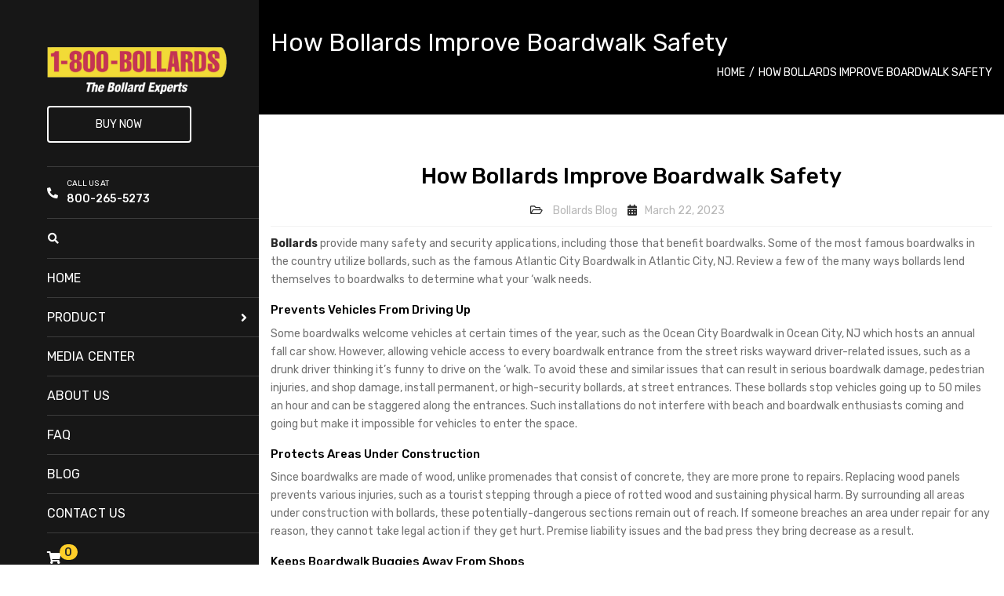

--- FILE ---
content_type: text/html; charset=UTF-8
request_url: https://www.1800bollards.com/how-bollards-improve-boardwalk-safety/
body_size: 27044
content:
<!DOCTYPE html>
<html dir="ltr" lang="en-US" prefix="og: https://ogp.me/ns#">

<head>
    <meta charset="UTF-8" />
    <meta name="viewport" content="width=device-width, initial-scale=1, maximum-scale=1">
    <link rel="profile" href="https://gmpg.org/xfn/11" />
    <link rel="pingback" href="https://www.1800bollards.com/xmlrpc.php" />
            <title>How Bollards Improve Boardwalk Safety | 1-800-BOLLARDS</title>
	<style>img:is([sizes="auto" i], [sizes^="auto," i]) { contain-intrinsic-size: 3000px 1500px }</style>
	
		<!-- All in One SEO 4.8.6.1 - aioseo.com -->
	<meta name="description" content="Bollards provide many safety and security applications, including those that benefit boardwalks. Some of the most famous boardwalks in the country utilize bollards, such as the famous Atlantic City Boardwalk in Atlantic City, NJ. Review a few of the many ways bollards lend themselves to boardwalks to determine what your ‘walk needs. Prevents Vehicles From" />
	<meta name="robots" content="max-image-preview:large" />
	<meta name="author" content="user"/>
	<link rel="canonical" href="https://www.1800bollards.com/how-bollards-improve-boardwalk-safety/" />
	<meta name="generator" content="All in One SEO (AIOSEO) 4.8.6.1" />
		<meta property="og:locale" content="en_US" />
		<meta property="og:site_name" content="1-800-BOLLARDS |" />
		<meta property="og:type" content="article" />
		<meta property="og:title" content="How Bollards Improve Boardwalk Safety | 1-800-BOLLARDS" />
		<meta property="og:description" content="Bollards provide many safety and security applications, including those that benefit boardwalks. Some of the most famous boardwalks in the country utilize bollards, such as the famous Atlantic City Boardwalk in Atlantic City, NJ. Review a few of the many ways bollards lend themselves to boardwalks to determine what your ‘walk needs. Prevents Vehicles From" />
		<meta property="og:url" content="https://www.1800bollards.com/how-bollards-improve-boardwalk-safety/" />
		<meta property="article:published_time" content="2023-03-22T16:09:28+00:00" />
		<meta property="article:modified_time" content="2023-03-22T16:09:28+00:00" />
		<meta name="twitter:card" content="summary" />
		<meta name="twitter:title" content="How Bollards Improve Boardwalk Safety | 1-800-BOLLARDS" />
		<meta name="twitter:description" content="Bollards provide many safety and security applications, including those that benefit boardwalks. Some of the most famous boardwalks in the country utilize bollards, such as the famous Atlantic City Boardwalk in Atlantic City, NJ. Review a few of the many ways bollards lend themselves to boardwalks to determine what your ‘walk needs. Prevents Vehicles From" />
		<script type="application/ld+json" class="aioseo-schema">
			{"@context":"https:\/\/schema.org","@graph":[{"@type":"Article","@id":"https:\/\/www.1800bollards.com\/how-bollards-improve-boardwalk-safety\/#article","name":"How Bollards Improve Boardwalk Safety | 1-800-BOLLARDS","headline":"How Bollards Improve Boardwalk Safety","author":{"@id":"https:\/\/www.1800bollards.com\/author\/user\/#author"},"publisher":{"@id":"https:\/\/www.1800bollards.com\/#organization"},"datePublished":"2023-03-22T16:09:28+00:00","dateModified":"2023-03-22T16:09:28+00:00","inLanguage":"en-US","mainEntityOfPage":{"@id":"https:\/\/www.1800bollards.com\/how-bollards-improve-boardwalk-safety\/#webpage"},"isPartOf":{"@id":"https:\/\/www.1800bollards.com\/how-bollards-improve-boardwalk-safety\/#webpage"},"articleSection":"Bollards Blog"},{"@type":"BreadcrumbList","@id":"https:\/\/www.1800bollards.com\/how-bollards-improve-boardwalk-safety\/#breadcrumblist","itemListElement":[{"@type":"ListItem","@id":"https:\/\/www.1800bollards.com#listItem","position":1,"name":"Home","item":"https:\/\/www.1800bollards.com","nextItem":{"@type":"ListItem","@id":"https:\/\/www.1800bollards.com\/category\/bollards-blog\/#listItem","name":"Bollards Blog"}},{"@type":"ListItem","@id":"https:\/\/www.1800bollards.com\/category\/bollards-blog\/#listItem","position":2,"name":"Bollards Blog","item":"https:\/\/www.1800bollards.com\/category\/bollards-blog\/","nextItem":{"@type":"ListItem","@id":"https:\/\/www.1800bollards.com\/how-bollards-improve-boardwalk-safety\/#listItem","name":"How Bollards Improve Boardwalk Safety"},"previousItem":{"@type":"ListItem","@id":"https:\/\/www.1800bollards.com#listItem","name":"Home"}},{"@type":"ListItem","@id":"https:\/\/www.1800bollards.com\/how-bollards-improve-boardwalk-safety\/#listItem","position":3,"name":"How Bollards Improve Boardwalk Safety","previousItem":{"@type":"ListItem","@id":"https:\/\/www.1800bollards.com\/category\/bollards-blog\/#listItem","name":"Bollards Blog"}}]},{"@type":"Organization","@id":"https:\/\/www.1800bollards.com\/#organization","name":"1-800-BOLLARDS","url":"https:\/\/www.1800bollards.com\/"},{"@type":"Person","@id":"https:\/\/www.1800bollards.com\/author\/user\/#author","url":"https:\/\/www.1800bollards.com\/author\/user\/","name":"user","image":{"@type":"ImageObject","@id":"https:\/\/www.1800bollards.com\/how-bollards-improve-boardwalk-safety\/#authorImage","url":"https:\/\/secure.gravatar.com\/avatar\/451f3c14bbab4364bfe093478859958d4f693524e320fd3b548da517104f0493?s=96&d=mm&r=g","width":96,"height":96,"caption":"user"}},{"@type":"WebPage","@id":"https:\/\/www.1800bollards.com\/how-bollards-improve-boardwalk-safety\/#webpage","url":"https:\/\/www.1800bollards.com\/how-bollards-improve-boardwalk-safety\/","name":"How Bollards Improve Boardwalk Safety | 1-800-BOLLARDS","description":"Bollards provide many safety and security applications, including those that benefit boardwalks. Some of the most famous boardwalks in the country utilize bollards, such as the famous Atlantic City Boardwalk in Atlantic City, NJ. Review a few of the many ways bollards lend themselves to boardwalks to determine what your \u2018walk needs. Prevents Vehicles From","inLanguage":"en-US","isPartOf":{"@id":"https:\/\/www.1800bollards.com\/#website"},"breadcrumb":{"@id":"https:\/\/www.1800bollards.com\/how-bollards-improve-boardwalk-safety\/#breadcrumblist"},"author":{"@id":"https:\/\/www.1800bollards.com\/author\/user\/#author"},"creator":{"@id":"https:\/\/www.1800bollards.com\/author\/user\/#author"},"datePublished":"2023-03-22T16:09:28+00:00","dateModified":"2023-03-22T16:09:28+00:00"},{"@type":"WebSite","@id":"https:\/\/www.1800bollards.com\/#website","url":"https:\/\/www.1800bollards.com\/","name":"1-800-BOLLARDS","inLanguage":"en-US","publisher":{"@id":"https:\/\/www.1800bollards.com\/#organization"}}]}
		</script>
		<!-- All in One SEO -->

<link rel='dns-prefetch' href='//cdn1.ebizcharge.net' />
<link rel='dns-prefetch' href='//use.fontawesome.com' />
<link rel='dns-prefetch' href='//fonts.googleapis.com' />
<link rel="alternate" type="application/rss+xml" title="1-800-BOLLARDS &raquo; Feed" href="https://www.1800bollards.com/feed/" />
<script type="text/javascript">
/* <![CDATA[ */
window._wpemojiSettings = {"baseUrl":"https:\/\/s.w.org\/images\/core\/emoji\/16.0.1\/72x72\/","ext":".png","svgUrl":"https:\/\/s.w.org\/images\/core\/emoji\/16.0.1\/svg\/","svgExt":".svg","source":{"concatemoji":"https:\/\/www.1800bollards.com\/wp-includes\/js\/wp-emoji-release.min.js?ver=6.8.2"}};
/*! This file is auto-generated */
!function(s,n){var o,i,e;function c(e){try{var t={supportTests:e,timestamp:(new Date).valueOf()};sessionStorage.setItem(o,JSON.stringify(t))}catch(e){}}function p(e,t,n){e.clearRect(0,0,e.canvas.width,e.canvas.height),e.fillText(t,0,0);var t=new Uint32Array(e.getImageData(0,0,e.canvas.width,e.canvas.height).data),a=(e.clearRect(0,0,e.canvas.width,e.canvas.height),e.fillText(n,0,0),new Uint32Array(e.getImageData(0,0,e.canvas.width,e.canvas.height).data));return t.every(function(e,t){return e===a[t]})}function u(e,t){e.clearRect(0,0,e.canvas.width,e.canvas.height),e.fillText(t,0,0);for(var n=e.getImageData(16,16,1,1),a=0;a<n.data.length;a++)if(0!==n.data[a])return!1;return!0}function f(e,t,n,a){switch(t){case"flag":return n(e,"\ud83c\udff3\ufe0f\u200d\u26a7\ufe0f","\ud83c\udff3\ufe0f\u200b\u26a7\ufe0f")?!1:!n(e,"\ud83c\udde8\ud83c\uddf6","\ud83c\udde8\u200b\ud83c\uddf6")&&!n(e,"\ud83c\udff4\udb40\udc67\udb40\udc62\udb40\udc65\udb40\udc6e\udb40\udc67\udb40\udc7f","\ud83c\udff4\u200b\udb40\udc67\u200b\udb40\udc62\u200b\udb40\udc65\u200b\udb40\udc6e\u200b\udb40\udc67\u200b\udb40\udc7f");case"emoji":return!a(e,"\ud83e\udedf")}return!1}function g(e,t,n,a){var r="undefined"!=typeof WorkerGlobalScope&&self instanceof WorkerGlobalScope?new OffscreenCanvas(300,150):s.createElement("canvas"),o=r.getContext("2d",{willReadFrequently:!0}),i=(o.textBaseline="top",o.font="600 32px Arial",{});return e.forEach(function(e){i[e]=t(o,e,n,a)}),i}function t(e){var t=s.createElement("script");t.src=e,t.defer=!0,s.head.appendChild(t)}"undefined"!=typeof Promise&&(o="wpEmojiSettingsSupports",i=["flag","emoji"],n.supports={everything:!0,everythingExceptFlag:!0},e=new Promise(function(e){s.addEventListener("DOMContentLoaded",e,{once:!0})}),new Promise(function(t){var n=function(){try{var e=JSON.parse(sessionStorage.getItem(o));if("object"==typeof e&&"number"==typeof e.timestamp&&(new Date).valueOf()<e.timestamp+604800&&"object"==typeof e.supportTests)return e.supportTests}catch(e){}return null}();if(!n){if("undefined"!=typeof Worker&&"undefined"!=typeof OffscreenCanvas&&"undefined"!=typeof URL&&URL.createObjectURL&&"undefined"!=typeof Blob)try{var e="postMessage("+g.toString()+"("+[JSON.stringify(i),f.toString(),p.toString(),u.toString()].join(",")+"));",a=new Blob([e],{type:"text/javascript"}),r=new Worker(URL.createObjectURL(a),{name:"wpTestEmojiSupports"});return void(r.onmessage=function(e){c(n=e.data),r.terminate(),t(n)})}catch(e){}c(n=g(i,f,p,u))}t(n)}).then(function(e){for(var t in e)n.supports[t]=e[t],n.supports.everything=n.supports.everything&&n.supports[t],"flag"!==t&&(n.supports.everythingExceptFlag=n.supports.everythingExceptFlag&&n.supports[t]);n.supports.everythingExceptFlag=n.supports.everythingExceptFlag&&!n.supports.flag,n.DOMReady=!1,n.readyCallback=function(){n.DOMReady=!0}}).then(function(){return e}).then(function(){var e;n.supports.everything||(n.readyCallback(),(e=n.source||{}).concatemoji?t(e.concatemoji):e.wpemoji&&e.twemoji&&(t(e.twemoji),t(e.wpemoji)))}))}((window,document),window._wpemojiSettings);
/* ]]> */
</script>
<style id='wp-emoji-styles-inline-css' type='text/css'>

	img.wp-smiley, img.emoji {
		display: inline !important;
		border: none !important;
		box-shadow: none !important;
		height: 1em !important;
		width: 1em !important;
		margin: 0 0.07em !important;
		vertical-align: -0.1em !important;
		background: none !important;
		padding: 0 !important;
	}
</style>
<link rel='stylesheet' id='wp-block-library-css' href='https://www.1800bollards.com/wp-includes/css/dist/block-library/style.min.css?ver=6.8.2' type='text/css' media='all' />
<style id='wp-block-library-theme-inline-css' type='text/css'>
.wp-block-audio :where(figcaption){color:#555;font-size:13px;text-align:center}.is-dark-theme .wp-block-audio :where(figcaption){color:#ffffffa6}.wp-block-audio{margin:0 0 1em}.wp-block-code{border:1px solid #ccc;border-radius:4px;font-family:Menlo,Consolas,monaco,monospace;padding:.8em 1em}.wp-block-embed :where(figcaption){color:#555;font-size:13px;text-align:center}.is-dark-theme .wp-block-embed :where(figcaption){color:#ffffffa6}.wp-block-embed{margin:0 0 1em}.blocks-gallery-caption{color:#555;font-size:13px;text-align:center}.is-dark-theme .blocks-gallery-caption{color:#ffffffa6}:root :where(.wp-block-image figcaption){color:#555;font-size:13px;text-align:center}.is-dark-theme :root :where(.wp-block-image figcaption){color:#ffffffa6}.wp-block-image{margin:0 0 1em}.wp-block-pullquote{border-bottom:4px solid;border-top:4px solid;color:currentColor;margin-bottom:1.75em}.wp-block-pullquote cite,.wp-block-pullquote footer,.wp-block-pullquote__citation{color:currentColor;font-size:.8125em;font-style:normal;text-transform:uppercase}.wp-block-quote{border-left:.25em solid;margin:0 0 1.75em;padding-left:1em}.wp-block-quote cite,.wp-block-quote footer{color:currentColor;font-size:.8125em;font-style:normal;position:relative}.wp-block-quote:where(.has-text-align-right){border-left:none;border-right:.25em solid;padding-left:0;padding-right:1em}.wp-block-quote:where(.has-text-align-center){border:none;padding-left:0}.wp-block-quote.is-large,.wp-block-quote.is-style-large,.wp-block-quote:where(.is-style-plain){border:none}.wp-block-search .wp-block-search__label{font-weight:700}.wp-block-search__button{border:1px solid #ccc;padding:.375em .625em}:where(.wp-block-group.has-background){padding:1.25em 2.375em}.wp-block-separator.has-css-opacity{opacity:.4}.wp-block-separator{border:none;border-bottom:2px solid;margin-left:auto;margin-right:auto}.wp-block-separator.has-alpha-channel-opacity{opacity:1}.wp-block-separator:not(.is-style-wide):not(.is-style-dots){width:100px}.wp-block-separator.has-background:not(.is-style-dots){border-bottom:none;height:1px}.wp-block-separator.has-background:not(.is-style-wide):not(.is-style-dots){height:2px}.wp-block-table{margin:0 0 1em}.wp-block-table td,.wp-block-table th{word-break:normal}.wp-block-table :where(figcaption){color:#555;font-size:13px;text-align:center}.is-dark-theme .wp-block-table :where(figcaption){color:#ffffffa6}.wp-block-video :where(figcaption){color:#555;font-size:13px;text-align:center}.is-dark-theme .wp-block-video :where(figcaption){color:#ffffffa6}.wp-block-video{margin:0 0 1em}:root :where(.wp-block-template-part.has-background){margin-bottom:0;margin-top:0;padding:1.25em 2.375em}
</style>
<style id='classic-theme-styles-inline-css' type='text/css'>
/*! This file is auto-generated */
.wp-block-button__link{color:#fff;background-color:#32373c;border-radius:9999px;box-shadow:none;text-decoration:none;padding:calc(.667em + 2px) calc(1.333em + 2px);font-size:1.125em}.wp-block-file__button{background:#32373c;color:#fff;text-decoration:none}
</style>
<link rel='stylesheet' id='activecampaign-form-block-css' href='https://www.1800bollards.com/wp-content/plugins/activecampaign-subscription-forms/activecampaign-form-block/build/style-index.css?ver=1750151418' type='text/css' media='all' />
<link rel='stylesheet' id='woocommerce-add-to-cart-form-style-css' href='https://www.1800bollards.com/wp-content/plugins/woocommerce/assets/client/blocks/woocommerce/add-to-cart-form-style.css?ver=6.8.2' type='text/css' media='all' />
<style id='woocommerce-product-button-style-inline-css' type='text/css'>
.wp-block-button.wc-block-components-product-button{align-items:center;display:flex;flex-direction:column;gap:12px;justify-content:center;white-space:normal;word-break:break-word}.wp-block-button.wc-block-components-product-button.is-style-outline .wp-block-button__link{border:2px solid}.wp-block-button.wc-block-components-product-button.is-style-outline .wp-block-button__link:not(.has-text-color){color:currentColor}.wp-block-button.wc-block-components-product-button.is-style-outline .wp-block-button__link:not(.has-background){background-color:transparent;background-image:none}.wp-block-button.wc-block-components-product-button.has-custom-width .wp-block-button__link{box-sizing:border-box}.wp-block-button.wc-block-components-product-button.wp-block-button__width-25 .wp-block-button__link{width:25%}.wp-block-button.wc-block-components-product-button.wp-block-button__width-50 .wp-block-button__link{width:50%}.wp-block-button.wc-block-components-product-button.wp-block-button__width-75 .wp-block-button__link{width:75%}.wp-block-button.wc-block-components-product-button.wp-block-button__width-100 .wp-block-button__link{width:100%}.wp-block-button.wc-block-components-product-button .wp-block-button__link{display:inline-flex;font-size:1em;justify-content:center;text-align:center;white-space:normal;width:auto;word-break:break-word}.wp-block-button.wc-block-components-product-button a[hidden]{display:none}@keyframes slideOut{0%{transform:translateY(0)}to{transform:translateY(-100%)}}@keyframes slideIn{0%{opacity:0;transform:translateY(90%)}to{opacity:1;transform:translate(0)}}.wp-block-button.wc-block-components-product-button.align-left{align-items:flex-start}.wp-block-button.wc-block-components-product-button.align-right{align-items:flex-end}.wp-block-button.wc-block-components-product-button .wc-block-components-product-button__button{align-items:center;border-style:none;display:inline-flex;justify-content:center;line-height:inherit;overflow:hidden;white-space:normal;word-break:break-word}.wp-block-button.wc-block-components-product-button .wc-block-components-product-button__button span.wc-block-slide-out{animation:slideOut .1s linear 1 normal forwards}.wp-block-button.wc-block-components-product-button .wc-block-components-product-button__button span.wc-block-slide-in{animation:slideIn .1s linear 1 normal}.wp-block-button.wc-block-components-product-button .wc-block-components-product-button__button--placeholder{background-color:currentColor!important;border:0!important;border-radius:.25rem;box-shadow:none;color:currentColor!important;display:block;line-height:1;max-width:100%!important;min-height:3em;min-width:8em;opacity:.15;outline:0!important;overflow:hidden!important;pointer-events:none;position:relative!important;width:100%;z-index:1}.wp-block-button.wc-block-components-product-button .wc-block-components-product-button__button--placeholder>*{visibility:hidden}.wp-block-button.wc-block-components-product-button .wc-block-components-product-button__button--placeholder:after{animation:loading__animation 1.5s ease-in-out infinite;background-image:linear-gradient(90deg,currentColor,hsla(0,0%,96%,.302),currentColor);background-repeat:no-repeat;content:" ";display:block;height:100%;left:0;position:absolute;right:0;top:0;transform:translateX(-100%)}@keyframes loading__animation{to{transform:translateX(100%)}}@media screen and (prefers-reduced-motion:reduce){.wp-block-button.wc-block-components-product-button .wc-block-components-product-button__button--placeholder{animation:none}}.wc-block-all-products .wp-block-button.wc-block-components-product-button{margin-bottom:12px}.theme-twentytwentyone .editor-styles-wrapper .wc-block-components-product-button .wp-block-button__link{background-color:var(--button--color-background);border-color:var(--button--color-background);color:var(--button--color-text)}

</style>
<style id='woocommerce-product-collection-style-inline-css' type='text/css'>
.wp-block-woocommerce-product-collection .wc-block-components-product-stock-indicator{text-align:center}.wc-block-components-notice-banner .wc-block-components-button.wc-block-components-notice-banner__dismiss[hidden]{display:none}

</style>
<style id='woocommerce-product-filters-style-inline-css' type='text/css'>
:where(.wc-block-product-filters){--top-padding:var(--wp-admin--admin-bar--height);display:inline-flex}@media(max-width:782px){:where(.wc-block-product-filters){--top-padding:var(--adminbar-mobile-padding,0)}}:where(.wc-block-product-filters) .wc-block-product-filters__close-overlay,:where(.wc-block-product-filters) .wc-block-product-filters__open-overlay{align-items:center;background:transparent;border:transparent;color:inherit;display:flex;font-size:.875em;padding:0}:where(.wc-block-product-filters) .wc-block-product-filters__close-overlay svg,:where(.wc-block-product-filters) .wc-block-product-filters__open-overlay svg{fill:currentColor}:where(.wc-block-product-filters) .wc-block-product-filters__close-overlay span,:where(.wc-block-product-filters) .wc-block-product-filters__open-overlay span{padding:0 5px}:where(.wc-block-product-filters) .wc-block-product-filters__open-overlay svg{height:var(--wc-product-filters-overlay-icon-size,1.5em);width:var(--wc-product-filters-overlay-icon-size,1.5em)}:where(.wc-block-product-filters) .wc-block-product-filters__overlay{background-color:transparent;inset:0;pointer-events:none;position:fixed;top:var(--top-padding);transition:background-color .5s;z-index:9999}:where(.wc-block-product-filters) .wc-block-product-filters__overlay-wrapper{height:100%;position:relative;width:100%}:where(.wc-block-product-filters) .wc-block-product-filters__overlay-dialog{background-color:var(--wc-product-filters-overlay-background-color,var(--wc-product-filters-background-color,var(--wp--preset--color--base,#fff)));color:var(--wc-product-filters-overlay-text-color,var(--wc-product-filters-text-color,var(--wp--preset--color--base,#111)));display:flex!important;flex-direction:column;gap:var(--wp--preset--spacing--40);inset:0;max-height:100%;position:absolute;transform:translateY(100vh);transition:none}:where(.wc-block-product-filters) .wc-block-product-filters__overlay-header{display:flex;flex-flow:row-reverse;padding:var(--wp--preset--spacing--30) var(--wp--preset--spacing--40) 0}:where(.wc-block-product-filters) .wc-block-product-filters__overlay-content{display:flex;flex-direction:column;flex-grow:1;gap:var(--wc-product-filter-block-spacing,var(--wp--style--block-gap,1.2rem));overflow-y:scroll;padding:0 var(--wp--preset--spacing--40)}:where(.wc-block-product-filters) .wc-block-product-filters__overlay-content>:first-child{margin-top:0}:where(.wc-block-product-filters) .wc-block-product-filters__overlay-footer{box-shadow:0 -4px 8px 0 rgba(0,0,0,.102);padding:var(--wp--preset--spacing--30) var(--wp--preset--spacing--40)}:where(.wc-block-product-filters) .wc-block-product-filters__apply{width:100%}:where(.wc-block-product-filters).is-overlay-opened .wc-block-product-filters__overlay{background-color:rgba(95,95,95,.35);pointer-events:auto;z-index:9999}:where(.wc-block-product-filters).is-overlay-opened .wc-block-product-filters__overlay-dialog{color:var(--wc-product-filters-overlay-color,inherit);transform:translateY(0);transition:transform .5s}@media(min-width:601px){:where(.wc-block-product-filters),:where(.wc-block-product-filters).is-overlay-opened{display:flex}:where(.wc-block-product-filters) .wc-block-product-filters__open-overlay,:where(.wc-block-product-filters) .wc-block-product-filters__overlay-footer,:where(.wc-block-product-filters) .wc-block-product-filters__overlay-header,:where(.wc-block-product-filters).is-overlay-opened .wc-block-product-filters__open-overlay,:where(.wc-block-product-filters).is-overlay-opened .wc-block-product-filters__overlay-footer,:where(.wc-block-product-filters).is-overlay-opened .wc-block-product-filters__overlay-header{display:none}:where(.wc-block-product-filters) .wc-block-product-filters__overlay,:where(.wc-block-product-filters).is-overlay-opened .wc-block-product-filters__overlay{background:inherit;color:inherit;inset:0;pointer-events:auto;position:relative;transition:none}:where(.wc-block-product-filters) .wc-block-product-filters__overlay-wrapper,:where(.wc-block-product-filters).is-overlay-opened .wc-block-product-filters__overlay-wrapper{background:inherit;color:inherit;height:auto;width:auto}:where(.wc-block-product-filters) .wc-block-product-filters__overlay-dialog,:where(.wc-block-product-filters).is-overlay-opened .wc-block-product-filters__overlay-dialog{background:inherit;color:inherit;position:relative;transform:none}:where(.wc-block-product-filters) .wc-block-product-filters__overlay-content,:where(.wc-block-product-filters).is-overlay-opened .wc-block-product-filters__overlay-content{background:inherit;color:inherit;flex-grow:1;overflow:visible;padding:0}}@media(max-width:600px){:where(.wc-block-product-filters) .wc-block-product-filters__overlay-content .wp-block-group{display:block}:where(.wc-block-product-filters) .wc-block-product-filters__overlay-content .wp-block-group>div{margin:20px 0}}.wc-block-product-filter--hidden{display:none}

</style>
<link rel='stylesheet' id='woocommerce-product-filter-price-slider-style-css' href='https://www.1800bollards.com/wp-content/plugins/woocommerce/assets/client/blocks/woocommerce/product-filter-price-slider-style.css?ver=6.8.2' type='text/css' media='all' />
<style id='woocommerce-product-filter-removable-chips-style-inline-css' type='text/css'>
.wc-block-product-filter-removable-chips.is-vertical .wc-block-product-filter-removable-chips__items{flex-direction:column}.wc-block-product-filter-removable-chips.is-content-justification-center .wc-block-product-filter-removable-chips__items{justify-content:center}.wc-block-product-filter-removable-chips.is-content-justification-right .wc-block-product-filter-removable-chips__items{justify-content:flex-end}.wc-block-product-filter-removable-chips.is-content-justification-space-between .wc-block-product-filter-removable-chips__items{justify-content:space-between}.wc-block-product-filter-removable-chips.is-horizontal .wc-block-product-filter-removable-chips__items{width:100%}.wc-block-product-filter-removable-chips__items{color:var(--wc-product-filter-removable-chips-text,currentColor);display:inline-flex;flex-wrap:wrap;gap:4px;list-style:none;margin:0;padding:0}.wc-block-product-filter-removable-chips__items .wc-block-product-filter-removable-chips__item{align-items:center;appearance:none;background:var(--wc-product-filter-removable-chips-background,transparent);border:1px solid var(--wc-product-filter-removable-chips-border,color-mix(in srgb,currentColor 20%,transparent));border-radius:2px;display:flex;font-size:.875em;gap:8px;justify-content:space-between;padding:.25em .75em}.wc-block-product-filter-removable-chips__items .wc-block-product-filter-removable-chips__item .wc-block-product-filter-removable-chips__remove{align-items:center;background-color:transparent;border:none;color:var(--wc-product-filter-removable-chips-text,currentColor);cursor:pointer;display:flex;margin:0;padding:0}.wc-block-product-filter-removable-chips__items .wc-block-product-filter-removable-chips__item .wc-block-product-filter-removable-chips__remove .wc-block-product-filter-removable-chips__remove-icon{fill:currentColor}

</style>
<style id='woocommerce-product-filter-checkbox-list-style-inline-css' type='text/css'>
.wc-block-product-filter-checkbox-list__list{list-style:none outside;margin:0;padding:0}.wc-block-product-filter-checkbox-list__label{align-items:center;display:inline-flex;gap:.625em}.wc-block-product-filter-checkbox-list__item .wc-block-product-filter-checkbox-list__label{margin-bottom:0}:where(.wc-block-product-filter-checkbox-list__input-wrapper){display:block;position:relative}.wc-block-product-filter-checkbox-list__input-wrapper:before{background:currentColor;border-radius:2px;content:"";height:1em;left:0;opacity:.1;pointer-events:none;position:absolute;top:0;width:1em}.has-option-element-color .wc-block-product-filter-checkbox-list__input-wrapper:before{display:none}input[type=checkbox].wc-block-product-filter-checkbox-list__input{appearance:none;background:var(--wc-product-filter-checkbox-list-option-element,transparent);border:1px solid var(--wc-product-filter-checkbox-list-option-element-border,transparent);border-radius:2px;color:inherit;cursor:pointer;display:block;font-size:inherit;height:1em;margin:0;width:1em}input[type=checkbox].wc-block-product-filter-checkbox-list__input:focus{outline-color:var(--wc-product-filter-checkbox-list-option-element-border,currentColor);outline-width:1px}svg.wc-block-product-filter-checkbox-list__mark{box-sizing:border-box;color:var(--wc-product-filter-checkbox-list-option-element-selected,currentColor);display:none;height:1em;left:0;padding:.2em;position:absolute;top:0;width:1em}input[type=checkbox].wc-block-product-filter-checkbox-list__input:checked:after,input[type=checkbox].wc-block-product-filter-checkbox-list__input:checked:before{content:none}input[type=checkbox].wc-block-product-filter-checkbox-list__input:checked+.wc-block-product-filter-checkbox-list__mark{display:block;pointer-events:none}:where(.wc-block-product-filter-checkbox-list__text-wrapper){align-items:center;display:inline-flex;font-size:.875em;gap:4px}.wc-block-product-filter-checkbox-list__show-more{appearance:none;background:transparent;border:none;font-family:inherit;padding:0;text-decoration:underline}

</style>
<style id='woocommerce-product-filter-chips-style-inline-css' type='text/css'>
:where(.wc-block-product-filter-chips__items){display:flex;flex-wrap:wrap;gap:4px}.wc-block-product-filter-chips__item{appearance:none;background:transparent;border:1px solid color-mix(in srgb,currentColor 20%,transparent);border-radius:2px;color:var(--wc-product-filter-chips-text,currentColor);cursor:pointer;font-family:inherit;font-size:.875em;padding:4px 8px}.has-chip-text-color .wc-block-product-filter-chips__item{color:var(--wc-product-filter-chips-text)}.has-chip-background-color .wc-block-product-filter-chips__item{background:var(--wc-product-filter-chips-background)}.has-chip-border-color .wc-block-product-filter-chips__item{border-color:var(--wc-product-filter-chips-border)}.wc-block-product-filter-chips__item[aria-checked=true]{background:currentColor}.has-selected-chip-text-color .wc-block-product-filter-chips__item[aria-checked=true]{color:var(--wc-product-filter-chips-selected-text)}.has-selected-chip-background-color .wc-block-product-filter-chips__item[aria-checked=true]{background:var(--wc-product-filter-chips-selected-background)}.has-selected-chip-border-color .wc-block-product-filter-chips__item[aria-checked=true]{border-color:var(--wc-product-filter-chips-selected-border)}:where(.wc-block-product-filter-chips__label){align-items:center;display:inline-flex;gap:4px}.wc-block-product-filter-chips:not(.has-selected-chip-text-color) .wc-block-product-filter-chips__item[aria-checked=true]>.wc-block-product-filter-chips__label{filter:invert(100%)}.wc-block-product-filter-chips__show-more{appearance:none;background:transparent;border:none;font-family:inherit;padding:0;text-decoration:underline}

</style>
<link rel='stylesheet' id='woocommerce-product-gallery-style-css' href='https://www.1800bollards.com/wp-content/plugins/woocommerce/assets/client/blocks/woocommerce/product-gallery-style.css?ver=6.8.2' type='text/css' media='all' />
<style id='woocommerce-product-template-style-inline-css' type='text/css'>
.wc-block-product-template{list-style:none;margin-bottom:0;margin-top:0;max-width:100%;padding:0}.wc-block-product-template.wc-block-product-template{background:none}.wc-block-product-template.is-flex-container{display:flex;flex-direction:row;flex-wrap:wrap;gap:1.25em}.wc-block-product-template.is-flex-container>li{list-style:none;margin:0;width:100%}@media(min-width:600px){.wc-block-product-template.is-flex-container.is-flex-container.columns-2>li{width:calc(50% - .625em)}.wc-block-product-template.is-flex-container.is-flex-container.columns-3>li{width:calc(33.33333% - .83333em)}.wc-block-product-template.is-flex-container.is-flex-container.columns-4>li{width:calc(25% - .9375em)}.wc-block-product-template.is-flex-container.is-flex-container.columns-5>li{width:calc(20% - 1em)}.wc-block-product-template.is-flex-container.is-flex-container.columns-6>li{width:calc(16.66667% - 1.04167em)}}.wc-block-product-template__responsive{grid-gap:1.25em;display:grid}.wc-block-product-template__responsive.columns-2{grid-template-columns:repeat(auto-fill,minmax(max(150px,calc(50% - .625em)),1fr))}.wc-block-product-template__responsive.columns-3{grid-template-columns:repeat(auto-fill,minmax(max(150px,calc(33.33333% - .83333em)),1fr))}.wc-block-product-template__responsive.columns-4{grid-template-columns:repeat(auto-fill,minmax(max(150px,calc(25% - .9375em)),1fr))}.wc-block-product-template__responsive.columns-5{grid-template-columns:repeat(auto-fill,minmax(max(150px,calc(20% - 1em)),1fr))}.wc-block-product-template__responsive.columns-6{grid-template-columns:repeat(auto-fill,minmax(max(150px,calc(16.66667% - 1.04167em)),1fr))}.wc-block-product-template__responsive>li{margin-block-start:0}:where(.wc-block-product-template .wc-block-product)>:not(:last-child){margin-bottom:.75rem;margin-top:0}.is-product-collection-layout-list .wc-block-product:not(:last-child){margin-bottom:1.2rem}

</style>
<style id='font-awesome-svg-styles-default-inline-css' type='text/css'>
.svg-inline--fa {
  display: inline-block;
  height: 1em;
  overflow: visible;
  vertical-align: -.125em;
}
</style>
<link rel='stylesheet' id='font-awesome-svg-styles-css' href='https://www.1800bollards.com/wp-content/uploads/font-awesome/v5.15.3/css/svg-with-js.css' type='text/css' media='all' />
<style id='font-awesome-svg-styles-inline-css' type='text/css'>
   .wp-block-font-awesome-icon svg::before,
   .wp-rich-text-font-awesome-icon svg::before {content: unset;}
</style>
<style id='global-styles-inline-css' type='text/css'>
:root{--wp--preset--aspect-ratio--square: 1;--wp--preset--aspect-ratio--4-3: 4/3;--wp--preset--aspect-ratio--3-4: 3/4;--wp--preset--aspect-ratio--3-2: 3/2;--wp--preset--aspect-ratio--2-3: 2/3;--wp--preset--aspect-ratio--16-9: 16/9;--wp--preset--aspect-ratio--9-16: 9/16;--wp--preset--color--black: #000000;--wp--preset--color--cyan-bluish-gray: #abb8c3;--wp--preset--color--white: #ffffff;--wp--preset--color--pale-pink: #f78da7;--wp--preset--color--vivid-red: #cf2e2e;--wp--preset--color--luminous-vivid-orange: #ff6900;--wp--preset--color--luminous-vivid-amber: #fcb900;--wp--preset--color--light-green-cyan: #7bdcb5;--wp--preset--color--vivid-green-cyan: #00d084;--wp--preset--color--pale-cyan-blue: #8ed1fc;--wp--preset--color--vivid-cyan-blue: #0693e3;--wp--preset--color--vivid-purple: #9b51e0;--wp--preset--color--blue: #3498db;--wp--preset--color--orange: #d54900;--wp--preset--color--green: #89c218;--wp--preset--color--yellow: #f7c51e;--wp--preset--color--light: #ffffff;--wp--preset--color--dark: #242424;--wp--preset--gradient--vivid-cyan-blue-to-vivid-purple: linear-gradient(135deg,rgba(6,147,227,1) 0%,rgb(155,81,224) 100%);--wp--preset--gradient--light-green-cyan-to-vivid-green-cyan: linear-gradient(135deg,rgb(122,220,180) 0%,rgb(0,208,130) 100%);--wp--preset--gradient--luminous-vivid-amber-to-luminous-vivid-orange: linear-gradient(135deg,rgba(252,185,0,1) 0%,rgba(255,105,0,1) 100%);--wp--preset--gradient--luminous-vivid-orange-to-vivid-red: linear-gradient(135deg,rgba(255,105,0,1) 0%,rgb(207,46,46) 100%);--wp--preset--gradient--very-light-gray-to-cyan-bluish-gray: linear-gradient(135deg,rgb(238,238,238) 0%,rgb(169,184,195) 100%);--wp--preset--gradient--cool-to-warm-spectrum: linear-gradient(135deg,rgb(74,234,220) 0%,rgb(151,120,209) 20%,rgb(207,42,186) 40%,rgb(238,44,130) 60%,rgb(251,105,98) 80%,rgb(254,248,76) 100%);--wp--preset--gradient--blush-light-purple: linear-gradient(135deg,rgb(255,206,236) 0%,rgb(152,150,240) 100%);--wp--preset--gradient--blush-bordeaux: linear-gradient(135deg,rgb(254,205,165) 0%,rgb(254,45,45) 50%,rgb(107,0,62) 100%);--wp--preset--gradient--luminous-dusk: linear-gradient(135deg,rgb(255,203,112) 0%,rgb(199,81,192) 50%,rgb(65,88,208) 100%);--wp--preset--gradient--pale-ocean: linear-gradient(135deg,rgb(255,245,203) 0%,rgb(182,227,212) 50%,rgb(51,167,181) 100%);--wp--preset--gradient--electric-grass: linear-gradient(135deg,rgb(202,248,128) 0%,rgb(113,206,126) 100%);--wp--preset--gradient--midnight: linear-gradient(135deg,rgb(2,3,129) 0%,rgb(40,116,252) 100%);--wp--preset--font-size--small: 13px;--wp--preset--font-size--medium: 20px;--wp--preset--font-size--large: 36px;--wp--preset--font-size--x-large: 42px;--wp--preset--font-size--anps-h-1: 31px;--wp--preset--font-size--anps-h-2: 24px;--wp--preset--font-size--anps-h-3: 21px;--wp--preset--font-size--anps-h-4: 18px;--wp--preset--font-size--anps-h-5: 16px;--wp--preset--spacing--20: 0.44rem;--wp--preset--spacing--30: 0.67rem;--wp--preset--spacing--40: 1rem;--wp--preset--spacing--50: 1.5rem;--wp--preset--spacing--60: 2.25rem;--wp--preset--spacing--70: 3.38rem;--wp--preset--spacing--80: 5.06rem;--wp--preset--shadow--natural: 6px 6px 9px rgba(0, 0, 0, 0.2);--wp--preset--shadow--deep: 12px 12px 50px rgba(0, 0, 0, 0.4);--wp--preset--shadow--sharp: 6px 6px 0px rgba(0, 0, 0, 0.2);--wp--preset--shadow--outlined: 6px 6px 0px -3px rgba(255, 255, 255, 1), 6px 6px rgba(0, 0, 0, 1);--wp--preset--shadow--crisp: 6px 6px 0px rgba(0, 0, 0, 1);}:where(.is-layout-flex){gap: 0.5em;}:where(.is-layout-grid){gap: 0.5em;}body .is-layout-flex{display: flex;}.is-layout-flex{flex-wrap: wrap;align-items: center;}.is-layout-flex > :is(*, div){margin: 0;}body .is-layout-grid{display: grid;}.is-layout-grid > :is(*, div){margin: 0;}:where(.wp-block-columns.is-layout-flex){gap: 2em;}:where(.wp-block-columns.is-layout-grid){gap: 2em;}:where(.wp-block-post-template.is-layout-flex){gap: 1.25em;}:where(.wp-block-post-template.is-layout-grid){gap: 1.25em;}.has-black-color{color: var(--wp--preset--color--black) !important;}.has-cyan-bluish-gray-color{color: var(--wp--preset--color--cyan-bluish-gray) !important;}.has-white-color{color: var(--wp--preset--color--white) !important;}.has-pale-pink-color{color: var(--wp--preset--color--pale-pink) !important;}.has-vivid-red-color{color: var(--wp--preset--color--vivid-red) !important;}.has-luminous-vivid-orange-color{color: var(--wp--preset--color--luminous-vivid-orange) !important;}.has-luminous-vivid-amber-color{color: var(--wp--preset--color--luminous-vivid-amber) !important;}.has-light-green-cyan-color{color: var(--wp--preset--color--light-green-cyan) !important;}.has-vivid-green-cyan-color{color: var(--wp--preset--color--vivid-green-cyan) !important;}.has-pale-cyan-blue-color{color: var(--wp--preset--color--pale-cyan-blue) !important;}.has-vivid-cyan-blue-color{color: var(--wp--preset--color--vivid-cyan-blue) !important;}.has-vivid-purple-color{color: var(--wp--preset--color--vivid-purple) !important;}.has-black-background-color{background-color: var(--wp--preset--color--black) !important;}.has-cyan-bluish-gray-background-color{background-color: var(--wp--preset--color--cyan-bluish-gray) !important;}.has-white-background-color{background-color: var(--wp--preset--color--white) !important;}.has-pale-pink-background-color{background-color: var(--wp--preset--color--pale-pink) !important;}.has-vivid-red-background-color{background-color: var(--wp--preset--color--vivid-red) !important;}.has-luminous-vivid-orange-background-color{background-color: var(--wp--preset--color--luminous-vivid-orange) !important;}.has-luminous-vivid-amber-background-color{background-color: var(--wp--preset--color--luminous-vivid-amber) !important;}.has-light-green-cyan-background-color{background-color: var(--wp--preset--color--light-green-cyan) !important;}.has-vivid-green-cyan-background-color{background-color: var(--wp--preset--color--vivid-green-cyan) !important;}.has-pale-cyan-blue-background-color{background-color: var(--wp--preset--color--pale-cyan-blue) !important;}.has-vivid-cyan-blue-background-color{background-color: var(--wp--preset--color--vivid-cyan-blue) !important;}.has-vivid-purple-background-color{background-color: var(--wp--preset--color--vivid-purple) !important;}.has-black-border-color{border-color: var(--wp--preset--color--black) !important;}.has-cyan-bluish-gray-border-color{border-color: var(--wp--preset--color--cyan-bluish-gray) !important;}.has-white-border-color{border-color: var(--wp--preset--color--white) !important;}.has-pale-pink-border-color{border-color: var(--wp--preset--color--pale-pink) !important;}.has-vivid-red-border-color{border-color: var(--wp--preset--color--vivid-red) !important;}.has-luminous-vivid-orange-border-color{border-color: var(--wp--preset--color--luminous-vivid-orange) !important;}.has-luminous-vivid-amber-border-color{border-color: var(--wp--preset--color--luminous-vivid-amber) !important;}.has-light-green-cyan-border-color{border-color: var(--wp--preset--color--light-green-cyan) !important;}.has-vivid-green-cyan-border-color{border-color: var(--wp--preset--color--vivid-green-cyan) !important;}.has-pale-cyan-blue-border-color{border-color: var(--wp--preset--color--pale-cyan-blue) !important;}.has-vivid-cyan-blue-border-color{border-color: var(--wp--preset--color--vivid-cyan-blue) !important;}.has-vivid-purple-border-color{border-color: var(--wp--preset--color--vivid-purple) !important;}.has-vivid-cyan-blue-to-vivid-purple-gradient-background{background: var(--wp--preset--gradient--vivid-cyan-blue-to-vivid-purple) !important;}.has-light-green-cyan-to-vivid-green-cyan-gradient-background{background: var(--wp--preset--gradient--light-green-cyan-to-vivid-green-cyan) !important;}.has-luminous-vivid-amber-to-luminous-vivid-orange-gradient-background{background: var(--wp--preset--gradient--luminous-vivid-amber-to-luminous-vivid-orange) !important;}.has-luminous-vivid-orange-to-vivid-red-gradient-background{background: var(--wp--preset--gradient--luminous-vivid-orange-to-vivid-red) !important;}.has-very-light-gray-to-cyan-bluish-gray-gradient-background{background: var(--wp--preset--gradient--very-light-gray-to-cyan-bluish-gray) !important;}.has-cool-to-warm-spectrum-gradient-background{background: var(--wp--preset--gradient--cool-to-warm-spectrum) !important;}.has-blush-light-purple-gradient-background{background: var(--wp--preset--gradient--blush-light-purple) !important;}.has-blush-bordeaux-gradient-background{background: var(--wp--preset--gradient--blush-bordeaux) !important;}.has-luminous-dusk-gradient-background{background: var(--wp--preset--gradient--luminous-dusk) !important;}.has-pale-ocean-gradient-background{background: var(--wp--preset--gradient--pale-ocean) !important;}.has-electric-grass-gradient-background{background: var(--wp--preset--gradient--electric-grass) !important;}.has-midnight-gradient-background{background: var(--wp--preset--gradient--midnight) !important;}.has-small-font-size{font-size: var(--wp--preset--font-size--small) !important;}.has-medium-font-size{font-size: var(--wp--preset--font-size--medium) !important;}.has-large-font-size{font-size: var(--wp--preset--font-size--large) !important;}.has-x-large-font-size{font-size: var(--wp--preset--font-size--x-large) !important;}
:where(.wp-block-post-template.is-layout-flex){gap: 1.25em;}:where(.wp-block-post-template.is-layout-grid){gap: 1.25em;}
:where(.wp-block-columns.is-layout-flex){gap: 2em;}:where(.wp-block-columns.is-layout-grid){gap: 2em;}
:root :where(.wp-block-pullquote){font-size: 1.5em;line-height: 1.6;}
</style>
<link rel='stylesheet' id='dashicons-css' href='https://www.1800bollards.com/wp-includes/css/dashicons.min.css?ver=6.8.2' type='text/css' media='all' />
<link rel='stylesheet' id='admin-bar-css' href='https://www.1800bollards.com/wp-includes/css/admin-bar.min.css?ver=6.8.2' type='text/css' media='all' />
<style id='admin-bar-inline-css' type='text/css'>

    /* Hide CanvasJS credits for P404 charts specifically */
    #p404RedirectChart .canvasjs-chart-credit {
        display: none !important;
    }
    
    #p404RedirectChart canvas {
        border-radius: 6px;
    }

    .p404-redirect-adminbar-weekly-title {
        font-weight: bold;
        font-size: 14px;
        color: #fff;
        margin-bottom: 6px;
    }

    #wpadminbar #wp-admin-bar-p404_free_top_button .ab-icon:before {
        content: "\f103";
        color: #dc3545;
        top: 3px;
    }
    
    #wp-admin-bar-p404_free_top_button .ab-item {
        min-width: 80px !important;
        padding: 0px !important;
    }
    
    /* Ensure proper positioning and z-index for P404 dropdown */
    .p404-redirect-adminbar-dropdown-wrap { 
        min-width: 0; 
        padding: 0;
        position: static !important;
    }
    
    #wpadminbar #wp-admin-bar-p404_free_top_button_dropdown {
        position: static !important;
    }
    
    #wpadminbar #wp-admin-bar-p404_free_top_button_dropdown .ab-item {
        padding: 0 !important;
        margin: 0 !important;
    }
    
    .p404-redirect-dropdown-container {
        min-width: 340px;
        padding: 18px 18px 12px 18px;
        background: #23282d !important;
        color: #fff;
        border-radius: 12px;
        box-shadow: 0 8px 32px rgba(0,0,0,0.25);
        margin-top: 10px;
        position: relative !important;
        z-index: 999999 !important;
        display: block !important;
        border: 1px solid #444;
    }
    
    /* Ensure P404 dropdown appears on hover */
    #wpadminbar #wp-admin-bar-p404_free_top_button .p404-redirect-dropdown-container { 
        display: none !important;
    }
    
    #wpadminbar #wp-admin-bar-p404_free_top_button:hover .p404-redirect-dropdown-container { 
        display: block !important;
    }
    
    #wpadminbar #wp-admin-bar-p404_free_top_button:hover #wp-admin-bar-p404_free_top_button_dropdown .p404-redirect-dropdown-container {
        display: block !important;
    }
    
    .p404-redirect-card {
        background: #2c3338;
        border-radius: 8px;
        padding: 18px 18px 12px 18px;
        box-shadow: 0 2px 8px rgba(0,0,0,0.07);
        display: flex;
        flex-direction: column;
        align-items: flex-start;
        border: 1px solid #444;
    }
    
    .p404-redirect-btn {
        display: inline-block;
        background: #dc3545;
        color: #fff !important;
        font-weight: bold;
        padding: 5px 22px;
        border-radius: 8px;
        text-decoration: none;
        font-size: 17px;
        transition: background 0.2s, box-shadow 0.2s;
        margin-top: 8px;
        box-shadow: 0 2px 8px rgba(220,53,69,0.15);
        text-align: center;
        line-height: 1.6;
    }
    
    .p404-redirect-btn:hover {
        background: #c82333;
        color: #fff !important;
        box-shadow: 0 4px 16px rgba(220,53,69,0.25);
    }
    
    /* Prevent conflicts with other admin bar dropdowns */
    #wpadminbar .ab-top-menu > li:hover > .ab-item,
    #wpadminbar .ab-top-menu > li.hover > .ab-item {
        z-index: auto;
    }
    
    #wpadminbar #wp-admin-bar-p404_free_top_button:hover > .ab-item {
        z-index: 999998 !important;
    }
    
</style>
<link rel='stylesheet' id='contact-form-7-css' href='https://www.1800bollards.com/wp-content/plugins/contact-form-7/includes/css/styles.css?ver=6.1' type='text/css' media='all' />
<link rel='stylesheet' id='simply-gallery-block-frontend-css' href='https://www.1800bollards.com/wp-content/plugins/simply-gallery-block/blocks/pgc_sgb.min.style.css?ver=3.2.6' type='text/css' media='all' />
<link rel='stylesheet' id='pgc-simply-gallery-plugin-lightbox-style-css' href='https://www.1800bollards.com/wp-content/plugins/simply-gallery-block/plugins/pgc_sgb_lightbox.min.style.css?ver=3.2.6' type='text/css' media='all' />
<link rel='stylesheet' id='wxp_front_style-css' href='https://www.1800bollards.com/wp-content/plugins/wc-partial-shipment/assets/css/front.css?ver=6.8.2' type='text/css' media='all' />
<style id='woocommerce-inline-inline-css' type='text/css'>
.woocommerce form .form-row .required { visibility: visible; }
</style>
<link rel='stylesheet' id='ebiz_css-css' href='https://www.1800bollards.com/wp-content/plugins/woocommerce-ebizcharge-gateway/assets/css/ebizcharge.css?ver=2' type='text/css' media='all' />
<link rel='stylesheet' id='jquery-ui-css-css' href='https://www.1800bollards.com/wp-content/plugins/woocommerce-ebizcharge-gateway/assets/css/jquery-ui.css?ver=6.8.2' type='text/css' media='all' />
<link rel='stylesheet' id='brands-styles-css' href='https://www.1800bollards.com/wp-content/plugins/woocommerce/assets/css/brands.css?ver=9.9.4' type='text/css' media='all' />
<link rel='stylesheet' id='font-awesome-official-css' href='https://use.fontawesome.com/releases/v5.15.3/css/all.css' type='text/css' media='all' integrity="sha384-SZXxX4whJ79/gErwcOYf+zWLeJdY/qpuqC4cAa9rOGUstPomtqpuNWT9wdPEn2fk" crossorigin="anonymous" />
<link rel='stylesheet' id='font-awesome-css' href='https://www.1800bollards.com/wp-content/themes/constructo/css/font-awesome.min.css?ver=6.8.2' type='text/css' media='all' />
<link rel='stylesheet' id='owl-css-css' href='https://www.1800bollards.com/wp-content/themes/constructo/js/owl//assets/owl.carousel.css?ver=6.8.2' type='text/css' media='all' />
<link rel='stylesheet' id='font_type_1-css' href='https://fonts.googleapis.com/css?family=Rubik%3A400italic%2C400%2C500%2C600%2C700%2C300&#038;subset=latin%2Clatin-ext&#038;ver=6.8.2' type='text/css' media='all' />
<link rel='stylesheet' id='theme_main_style-css' href='https://www.1800bollards.com/wp-content/themes/constructo-child/style.css?ver=6.8.2' type='text/css' media='all' />
<link rel='stylesheet' id='swipebox-css' href='https://www.1800bollards.com/wp-content/themes/constructo/css/swipebox.css?ver=6.8.2' type='text/css' media='all' />
<link rel='stylesheet' id='anps_core-css' href='https://www.1800bollards.com/wp-content/themes/constructo/css/core.css?ver=6.8.2' type='text/css' media='all' />
<link rel='stylesheet' id='theme_wordpress_style-css' href='https://www.1800bollards.com/wp-content/themes/constructo/css/wordpress.css?ver=6.8.2' type='text/css' media='all' />
<style id='theme_wordpress_style-inline-css' type='text/css'>
body, ol.list > li > *, .recent-portfolio--modern-1 .recent-portfolio__excerpt, .testimonial-modern__link, .testimonial-modern__link:hover, .testimonial-modern__link:focus, .product_meta span span, .f-content__content { color: #727272; } @media (min-width: 1200px) { .container { width: 1170px; } .site-header-layout-normal .nav-bar-wrapper { width: 1140px; } } /* Header colors */ .top-bar, .top-bar a { font-size: 14px; } @media(min-width: 992px) { .site-header-style-boxed, .site-header-style-full-width { background-color: ; } .woo-header-cart .cart-contents > i, .nav-wrap .site-search-toggle button, .nav-bar .site-search-toggle button { color: #ffffff; } .site-navigation a, .home .site-header-sticky-active .site-navigation .menu-item-depth-0 > a:not(:hover):not(:focus), .paralax-header .site-header-style-transparent.site-header-sticky-active .site-navigation .menu-item-depth-0 > a:not(:hover):not(:focus), .nav-empty { color: #ffffff; } .menu-button { color: #ffffff !important; } } .site-header-style-normal .nav-wrap { background-color: ; } @media(min-width: 992px) { .site-navigation .sub-menu { background-color: #ffffff; } .site-navigation .sub-menu a { color: #000; } } .heading-left.divider-sm span:before, .heading-middle.divider-sm span:before, .heading-middle span:before, .heading-left span:before, .divider-modern:not(.heading-content) span:after, .recent-portfolio__title::after, .portfolio-modern__title::after, .rp-modern__header::after { background-color: #d54900; } .site-navigation .current-menu-item > a:not(:focus):not(:hover), .home .site-navigation .current-menu-item > a:not(:focus):not(:hover), .home .site-header.site-header-sticky-active .menu-item-depth-0.current-menu-item > a:not(:focus):not(:hover) { color: #ffc329 !important; } @media(min-width: 992px) { .site-search-toggle button:hover, .site-search-toggle button:focus, .site-navigation ul:not(.sub-menu) > li > a:hover, .site-navigation ul:not(.sub-menu) > li > a:focus { color: #ffce29; } /* Boxed header style background color */ .site-header-style-boxed .nav-bar-wrapper { background-color: ; } } @media(max-width: 991px) { .site-search-toggle button:hover, .site-search-toggle button:focus, .navbar-toggle:hover, .navbar-toggle:focus { background-color: #ffce29; } .site-search-toggle button, .navbar-toggle { background-color: #292929; } } /* Front-Global Colors */ .site-header-style-normal .nav-wrap { background-color: ; } @media(min-width: 992px) { .site-header-style-full-width.site-header-sticky-active .header-wrap, .site-header-style-full-width .header-wrap { background-color: ; } } /* Top bar colors */ .top-bar { background-color: #f9f9f9; color: #c1c1c1; } .top-bar a:not(:hover) { color: #c1c1c1; } .top-bar, .top-bar a { font-size: 14px; } /* Top bar height */ @media(min-width: 992px) { .top-bar, .top-bar > .container { height: 60px; } /* Menu divider */ .site-header:not(.site-header-vertical-menu) .site-navigation > ul > li:after { } } /* Main menu height */ /* logo bg color */ @media (min-width: 992px) { .site-header-dropdown-2 .sub-menu .menu-item + .menu-item > a::before, .site-header-dropdown-3 .sub-menu .menu-item + .menu-item > a::before { background-color: #ececec; } } /* Footer */ .site-footer { background: #242424; } .site-footer .copyright-footer { color: #c4c4c4; background: #0f0f0f; } footer.site-footer .copyright-footer > .container:before, .site-footer.style-4 .working-hours td::after, .site-footer.style-4 .working-hours th::after { background: #fff; } .site-footer.style-4 .tagcloud a, .site-footer.style-4 .menu-item { border-color: #fff; } .site-footer, .site-footer h3, .site-footer h4, .site-wrap .site-footer .recentcomments a, .site-wrap .site-footer caption, .site-wrap .site-footer th, .site-wrap .site-footer span, .site-wrap .site-footer cite, .site-wrap .site-footer strong, .site-wrap .site-footer #today { color: #d9d9d9 !important; } .site-footer .row .menu .current_page_item > a, .site-footer.style-4 .working-hours td { color: ; } .site-footer .row a:hover, .site-footer .row a:focus, .site-footer.style-4 .menu-item a::before, .site-footer.style-4 .social a, .site-footer.style-4 .socialize a { color: !important; } .site-footer.style-4 .widget-title::after { background-color: ; } .site-footer.style-4 .tagcloud a:hover, .site-footer.style-4 .tagcloud a:focus { border-color: ; } .site-footer .row .widget-title { color: #fff} a, .btn-link, .icon.style-2 .fa, .error-404 h2, .page-heading, .statement .style-3, .dropcaps.style-2:first-letter, .list li:before, ol.list, .post.style-2 header > span, .post.style-2 header .fa, .page-numbers span, .nav-links span, .team .socialize a, blockquote.style-2:before, .panel-group.style-2 .panel-title a:before, .contact-info .fa, blockquote.style-1:before, .comment-list .comment header h1, .faq .panel-title a.collapsed:before, .faq .panel-title a:after, .faq .panel-title a, .filter button.selected, .filter:before, .primary, .search-posts i, .counter .counter-number, #wp-calendar th, #wp-calendar caption, .testimonials blockquote p:before, .testimonials blockquote p:after, .heading-left span:before, .heading-middle span:before, .price, .widget-price, .star-rating, section.container .widget_shopping_cart .quantity, .tab-pane .commentlist .meta strong, .woocommerce-tabs .commentlist .meta strong, .widget_recent_comments .recentcomments a { color: #292929; } .testimonials.white blockquote p:before, .testimonials.white blockquote p:after { color: #fff; } .counter .wrapbox { border-color:#292929; } body .tp-bullets.simplebullets.round .bullet.selected { border-color: #292929; } .carousel-indicators li.active, .ls-michell .ls-bottom-slidebuttons a.ls-nav-active { border-color: #292929 !important; } .icon .fa, .posts div a, .progress-bar, .nav-tabs > li.active:after, .vc_tta-style-anps_tabs .vc_tta-tabs-list > li.vc_active:after, section.container .menu li.current-menu-item .sub-menu a, section.container .menu li.current-menu-ancestor .sub-menu a, .pricing-table header, .mark, .post .post-meta button, blockquote.style-2:after, .panel-style-1 .panel-title a:before, .carousel-indicators li, .carousel-indicators .active, .ls-michell .ls-bottom-slidebuttons a, .twitter .carousel-indicators li, .twitter .carousel-indicators li.active, #wp-calendar td a, body .tp-bullets.simplebullets.round .bullet, .site-search, .onsale, .plus, .minus, .widget_price_filter .ui-slider .ui-slider-range, .woo-header-cart .cart-contents > span, .form-submit #submit, .testimonials blockquote header:before, div.woocommerce-tabs ul.tabs li.active:before , mark, .woocommerce-product-gallery__trigger { background-color: #292929; } .testimonials.white blockquote header:before { background-color: #fff; } h1, h2, h3, h4, h5, h6, .nav-tabs > li > a, .nav-tabs > li.active > a, .vc_tta-tabs-list > li > a span, .statement, .page-heading a, .page-heading a:after, p strong, .dropcaps:first-letter, .page-numbers a, .nav-links a, .searchform, .searchform input[type="text"], .socialize a, .widget_rss .rss-date, .widget_rss cite, .panel-title, .panel-group.style-2 .panel-title a.collapsed:before, blockquote.style-1, .comment-list .comment header, .faq .panel-title a:before, .faq .panel-title a.collapsed, .filter button, .carousel .carousel-control, #wp-calendar #today, .woocommerce-result-count, input.qty, .product_meta, .woocommerce-review-link, .woocommerce-before-loop .woocommerce-ordering:after, .widget_price_filter .price_slider_amount .button, .widget_price_filter .price_label, section.container .product_list_widget li h4 a, .shop_table.table thead th, .shop_table.table tfoot, .product-single-header .variations label, .tab-pane .commentlist .meta, .woocommerce-tabs .commentlist .meta, .f-content__title, .icon-m__title, table.table > thead th, .recent-portfolio__title, a:hover .recent-portfolio__title, a:focus .recent-portfolio__title, .portfolio-modern__title, a:hover .portfolio-modern__title, a:focus .portfolio-modern__title { color: #000000; } .ls-michell .ls-nav-next, .ls-michell .ls-nav-prev { color:#fff; } .contact-form input[type="text"]:focus, .contact-form textarea:focus { border-color: #000000 !important; } .pricing-table header h2, .mark.style-2, .btn.dark, .twitter .carousel-indicators li, .added_to_cart { background-color: #000000; } .price_slider_wrapper .ui-widget-content { background-color: #ececec; } body, .alert .close, .post header, #lang_sel_list a.lang_sel_sel, #lang_sel_list ul a, #lang_sel_list_list ul a:visited, .widget_icl_lang_sel_widget #lang_sel ul li ul li a, .widget_icl_lang_sel_widget #lang_sel a, .heading-subtitle { font-family: Rubik; } .site-logo { font-family: Arial, Helvetica, sans-serif|System fonts; } h1, h2, h3, h4, h5, h6, .btn, .woocommerce-page .button, .page-heading, .team em, blockquote.style-1, .onsale, .added_to_cart, .price, .widget-price, .woocommerce-review-link, .product_meta, .tab-pane .commentlist .meta, .woocommerce-tabs .commentlist .meta, .wpcf7-submit, .f-content__title, .icon-m__title, .icon-m__link, button.single_add_to_cart_button, .important, .shipping-calculator-button { font-family: Rubik; } .nav-tabs > li > a, .site-navigation > ul a, .menu-button, .vc_tta-tabs-list > li > a, .tp-arr-titleholder, .above-nav-bar.top-bar ul li { font-family: Rubik; } .pricing-table header h2, .pricing-table header .price, .pricing-table header .currency, .table thead, h1.style-3, h2.style-3, h3.style-3, h4.style-3, h5.style-3, h6.style-3, .page-numbers a, .page-numbers span, .nav-links a, .nav-links span, .alert, .comment-list .comment header, .woocommerce-result-count, .product_list_widget li > a, .product_list_widget li p.total strong, .cart_list + .total, .shop_table.table tfoot, .product-single-header .variations label { font-family: Rubik; } .site-search #searchform-header input[type="text"] { font-family: Rubik; } /*Top Bar*/ .testimonials.carousel .white ~ .carousel-control:hover, .testimonials.carousel .white ~ .carousel-control:focus { color: #ffce29 !important; } /*testimonials*/ .testimonials blockquote p { border-bottom: 1px solid #292929; } .testimonials.white blockquote p { border-bottom: 1px solid #fff; } div.testimonials blockquote.item.active p, .testimonials blockquote cite { color: #292929; } div.testimonials.white blockquote.item.active p, div.testimonials.white blockquote.item.active cite a, div.testimonials.white blockquote.item.active cite, .wpb_content_element .widget .tagcloud a, div.testimonials.white blockquote.item p, div.testimonials.white blockquote.item cite, .testimonials.carousel .white ~ .carousel-control { color: #fff; } a:hover, a:focus, .a:hover, .site-header a:hover, .icon a:hover h2, .nav-tabs > li > a:hover, .top-bar a:hover, .page-heading a:hover, .menu a:hover, .menu .is-active a, .page-numbers a:hover, .nav-links a:hover, .widget-categories a:hover, .product-categories a:hover, .widget_archive a:hover, .widget_categories a:hover, .widget_recent_entries a:hover, .socialize a:hover, .faq .panel-title a.collapsed:hover, .carousel .carousel-control:hover, a:hover h1, a:hover h2, a:hover h3, a:hover h4, a:hover h5, .ls-michell .ls-nav-next:hover, .ls-michell .ls-nav-prev:hover, body .tp-leftarrow.default:hover, body .tp-rightarrow.default:hover, .product_list_widget li h4 a:hover, .cart-contents:hover i, .icon.style-2 a:hover .fa, .team .socialize a:hover, .recentblog header a:hover h2, .scrollup a:hover, .hovercolor, i.hovercolor, .post.style-2 header i.hovercolor.fa, article.post-sticky header:before, .wpb_content_element .widget a:hover, .star-rating, .menu .current_page_item > a, .vc_tta-tab:hover > a > span, .page-numbers.current, .widget_layered_nav a:hover, .widget_layered_nav a:focus, .widget_layered_nav .chosen a, .widget_layered_nav_filters a:hover, .widget_layered_nav_filters a:focus, .widget_rating_filter .star-rating:hover, .widget_rating_filter .star-rating:focus, .icon-m__link, .bg-primary, .logos .owl-nav > *:hover, .logos .owl-nav > *:focus, .testimonials-modern .owl-nav > *:hover, .testimonials-modern .owl-nav > *:focus, .rp-modern__icon { color: #ffce29; } .filter button.selected { color: #ffce29!important; } .logos--style-3 .logos__wrap:hover, .logos--style-3 .logos__wrap:focus, .logos--style-5 .logos__wrap:hover, .logos--style-5 .logos__wrap:focus, .scrollup a:hover, .panel-style-3 .panel-heading a, .gallery-fs .owl-item a:hover:after, .gallery-fs .owl-item a:focus:after, .gallery-fs .owl-item a.selected:after, blockquote:not([class]) p, .blockquote-style-1 p, .blockquote-style-2 p, .featured-content, .post-minimal-wrap { border-color: #ffce29; } .site-footer:not(.style-4) .tagcloud a:hover, .twitter .carousel-indicators li:hover, .added_to_cart:hover, .icon a:hover .fa, .posts div a:hover, #wp-calendar td a:hover, .plus:hover, .minus:hover, .widget_price_filter .price_slider_amount .button:hover, .form-submit #submit:hover, .anps_download > a span.anps_download_icon, .onsale, .woo-header-cart .cart-contents > span, .woocommerce-product-gallery__trigger:hover, .woocommerce-product-gallery__trigger:focus, .f-content__icon, .f-content__divider, .icon-m__media, .panel-style-3 .panel-heading a, .logos .owl-dot:hover, .logos .owl-dot:focus, .logos .owl-dot.active, .testimonials-modern .owl-dot:hover, .testimonials-modern .owl-dot:focus, .testimonials-modern .owl-dot.active, .large-above-menu-style-5 .widget_anpstext .fa, .large-above-menu-style-5 .widget_anpssocial ul, .menu-button { background-color: #ffce29; } body { font-size: 14px; } h1, .h1 { font-size: 31px; } h2, .h2 { font-size: 15px; } h3, .h3 { font-size: 18px; } h4, .h4 { font-size: 18px; } h5, .h5 { font-size: 16px; } .site-navigation, .site-navigation ul li a { font-size: 16px; } @media (min-width: 992px) { .site-header-dropdown-3 .site-navigation > ul > .menu-item:not(.megamenu) .sub-menu a:hover, .site-header-dropdown-3 .site-navigation > ul > .menu-item:not(.megamenu) .sub-menu a:focus { background-color: #ffce29; } } @media (min-width: 1200px) { .site-navigation .sub-menu a, .site-navigation .main-menu .megamenu { font-size: 16px; } } .page-heading h1 { font-size: 31px; line-height: 34px; } .recent-portfolio__title, .recentportfolio h2, .portfolio h2, .portfolio-modern__title { font-size: 16px; } article.post-sticky header .stickymark i.nav_background_color { color: ; } .triangle-topleft.hovercolor { border-top: 60px solid #ffce29; } h1.single-blog, article.post h1.single-blog { font-size: 28px; } .home .site-header .above-nav-bar.top-bar, .home div.site-wrapper div.transparent.top-bar, .home div.site-wrapper div.transparent.top-bar #lang_sel a.lang_sel_sel { color: ; } .home div.site-wrapper div.transparent.top-bar a:hover, .home div.site-wrapper div.transparent.top-bar #lang_sel a.lang_sel_sel:hover { color: ; } section.container .menu li.current-menu-item .sub-menu a, section.container .menu li.current-menu-ancestor .sub-menu a { background: ; color: ; } section.container ul.menu ul.sub-menu > li > a:hover, section.container ul.menu li.current_page_item > a, section.container ul.menu ul.sub-menu > li.current_page_item > a { color: ; } @media (min-width: 993px) { .responsive .site-navigation .sub-menu { background:#ffffff; } .responsive .site-navigation .sub-menu a { color: #000; } } /*buttons*/ input#place_order { background-color: #292929; } input#place_order:hover, input#place_order:focus { background-color: #ffc329; } .btn, .wpcf7-submit, button.single_add_to_cart_button, p.form-row input.button, .woocommerce-page .button { -moz-user-select: none; background-image: none; border: 0; color: #fff; cursor: pointer; display: inline-block; line-height: 1.5; margin-bottom: 0; max-width: 100%; text-align: center; text-transform: uppercase; text-decoration:none; transition: background-color 0.2s ease 0s; text-overflow: ellipsis; vertical-align: middle; overflow: hidden; white-space: nowrap; } .btn.btn-sm, .wpcf7-submit { padding: 11px 17px; font-size: 14px; } .btn, .wpcf7-submit, button.single_add_to_cart_button, p.form-row input.button, .woocommerce-page .button { border-radius: 0; border-radius: 4px; background-color: #292929; color: #fff; } .btn:hover, .btn:active, .btn:focus, .wpcf7-submit:hover, .wpcf7-submit:active, .wpcf7-submit:focus, button.single_add_to_cart_button:hover, button.single_add_to_cart_button:active, button.single_add_to_cart_button:focus, p.form-row input.button:hover, p.form-row input.button:focus, .woocommerce-page .button:hover, .woocommerce-page .button:focus { background-color: #ffc329; color: #fff; border:0; } .btn.style-1, .vc_btn.style-1 { border-radius: 4px; background-color: #292929; color: #dd3333!important; } .btn.style-1:hover, .btn.style-1:active, .btn.style-1:focus, .vc_btn.style-1:hover, .vc_btn.style-1:active, .vc_btn.style-1:focus { background-color: #ffc329; color: #fff!important; } .btn.slider { border-radius: 4px; background-color: #292929; color: #fff; } .btn.slider:hover, .btn.slider:active, .btn.slider:focus { background-color: #242424; color: #fff; } .btn.style-2, .vc_btn.style-2 { border-radius: 4px; border: 2px solid #ffc329; background-color: #ffc329; color: #fff!important; } .btn.style-2:hover, .btn.style-2:active, .btn.style-2:focus, .vc_btn.style-2:hover, .vc_btn.style-2:active, .vc_btn.style-2:focus { background-color: #000000; color: #fff!important; border-color: #ffc329; border: 2px solid #ffc329; } .btn.style-3, .vc_btn.style-3 { border: 2px solid #ffffff; border-radius: 4px; background-color: transparent; color: #ffffff!important; } .btn.style-3:hover, .btn.style-3:active, .btn.style-3:focus, .vc_btn.style-3:hover, .vc_btn.style-3:active, .vc_btn.style-3:focus { border: 2px solid #ffffff; background-color: #ffffff; color: #242424!important; } .btn.style-4, .vc_btn.style-4 { padding-left: 0; background-color: transparent; color: #ffc329!important; border: none; } .btn.style-4:hover, .btn.style-4:active, .btn.style-4:focus, .vc_btn.style-4:hover, .vc_btn.style-4:active, .vc_btn.style-4:focus { padding-left: 0; background: none; color: #242424!important; border: none; border-color: transparent; outline: none; } .btn.style-5, .vc_btn.style-5 { background-color: #c3c3c3!important; color: #fff!important; border: none; } .btn.style-5:hover, .btn.style-5:active, .btn.style-5:focus, .vc_btn.style-5:hover, .vc_btn.style-5:active, .vc_btn.style-5:focus { background-color: #737373!important; color: #fff!important; }
</style>
<link rel='stylesheet' id='custom-css' href='https://www.1800bollards.com/wp-content/themes/constructo/custom.css?ver=6.8.2' type='text/css' media='all' />
<link rel='stylesheet' id='font-awesome-official-v4shim-css' href='https://use.fontawesome.com/releases/v5.15.3/css/v4-shims.css' type='text/css' media='all' integrity="sha384-C2B+KlPW+WkR0Ld9loR1x3cXp7asA0iGVodhCoJ4hwrWm/d9qKS59BGisq+2Y0/D" crossorigin="anonymous" />
<style id='font-awesome-official-v4shim-inline-css' type='text/css'>
@font-face {
font-family: "FontAwesome";
font-display: block;
src: url("https://use.fontawesome.com/releases/v5.15.3/webfonts/fa-brands-400.eot"),
		url("https://use.fontawesome.com/releases/v5.15.3/webfonts/fa-brands-400.eot?#iefix") format("embedded-opentype"),
		url("https://use.fontawesome.com/releases/v5.15.3/webfonts/fa-brands-400.woff2") format("woff2"),
		url("https://use.fontawesome.com/releases/v5.15.3/webfonts/fa-brands-400.woff") format("woff"),
		url("https://use.fontawesome.com/releases/v5.15.3/webfonts/fa-brands-400.ttf") format("truetype"),
		url("https://use.fontawesome.com/releases/v5.15.3/webfonts/fa-brands-400.svg#fontawesome") format("svg");
}

@font-face {
font-family: "FontAwesome";
font-display: block;
src: url("https://use.fontawesome.com/releases/v5.15.3/webfonts/fa-solid-900.eot"),
		url("https://use.fontawesome.com/releases/v5.15.3/webfonts/fa-solid-900.eot?#iefix") format("embedded-opentype"),
		url("https://use.fontawesome.com/releases/v5.15.3/webfonts/fa-solid-900.woff2") format("woff2"),
		url("https://use.fontawesome.com/releases/v5.15.3/webfonts/fa-solid-900.woff") format("woff"),
		url("https://use.fontawesome.com/releases/v5.15.3/webfonts/fa-solid-900.ttf") format("truetype"),
		url("https://use.fontawesome.com/releases/v5.15.3/webfonts/fa-solid-900.svg#fontawesome") format("svg");
}

@font-face {
font-family: "FontAwesome";
font-display: block;
src: url("https://use.fontawesome.com/releases/v5.15.3/webfonts/fa-regular-400.eot"),
		url("https://use.fontawesome.com/releases/v5.15.3/webfonts/fa-regular-400.eot?#iefix") format("embedded-opentype"),
		url("https://use.fontawesome.com/releases/v5.15.3/webfonts/fa-regular-400.woff2") format("woff2"),
		url("https://use.fontawesome.com/releases/v5.15.3/webfonts/fa-regular-400.woff") format("woff"),
		url("https://use.fontawesome.com/releases/v5.15.3/webfonts/fa-regular-400.ttf") format("truetype"),
		url("https://use.fontawesome.com/releases/v5.15.3/webfonts/fa-regular-400.svg#fontawesome") format("svg");
unicode-range: U+F004-F005,U+F007,U+F017,U+F022,U+F024,U+F02E,U+F03E,U+F044,U+F057-F059,U+F06E,U+F070,U+F075,U+F07B-F07C,U+F080,U+F086,U+F089,U+F094,U+F09D,U+F0A0,U+F0A4-F0A7,U+F0C5,U+F0C7-F0C8,U+F0E0,U+F0EB,U+F0F3,U+F0F8,U+F0FE,U+F111,U+F118-F11A,U+F11C,U+F133,U+F144,U+F146,U+F14A,U+F14D-F14E,U+F150-F152,U+F15B-F15C,U+F164-F165,U+F185-F186,U+F191-F192,U+F1AD,U+F1C1-F1C9,U+F1CD,U+F1D8,U+F1E3,U+F1EA,U+F1F6,U+F1F9,U+F20A,U+F247-F249,U+F24D,U+F254-F25B,U+F25D,U+F267,U+F271-F274,U+F279,U+F28B,U+F28D,U+F2B5-F2B6,U+F2B9,U+F2BB,U+F2BD,U+F2C1-F2C2,U+F2D0,U+F2D2,U+F2DC,U+F2ED,U+F328,U+F358-F35B,U+F3A5,U+F3D1,U+F410,U+F4AD;
}
</style>
<script type="text/javascript" src="https://www.1800bollards.com/wp-includes/js/jquery/jquery.min.js?ver=3.7.1" id="jquery-core-js"></script>
<script type="text/javascript" src="https://www.1800bollards.com/wp-includes/js/jquery/jquery-migrate.min.js?ver=3.4.1" id="jquery-migrate-js"></script>
<script type="text/javascript" src="https://www.1800bollards.com/wp-content/plugins/woocommerce/assets/js/jquery-blockui/jquery.blockUI.min.js?ver=2.7.0-wc.9.9.4" id="jquery-blockui-js" defer="defer" data-wp-strategy="defer"></script>
<script type="text/javascript" src="https://www.1800bollards.com/wp-content/plugins/woocommerce/assets/js/js-cookie/js.cookie.min.js?ver=2.1.4-wc.9.9.4" id="js-cookie-js" defer="defer" data-wp-strategy="defer"></script>
<script type="text/javascript" id="woocommerce-js-extra">
/* <![CDATA[ */
var woocommerce_params = {"ajax_url":"\/wp-admin\/admin-ajax.php","wc_ajax_url":"\/?wc-ajax=%%endpoint%%","i18n_password_show":"Show password","i18n_password_hide":"Hide password"};
/* ]]> */
</script>
<script type="text/javascript" src="https://www.1800bollards.com/wp-content/plugins/woocommerce/assets/js/frontend/woocommerce.min.js?ver=9.9.4" id="woocommerce-js" defer="defer" data-wp-strategy="defer"></script>
<script type="text/javascript" src="https://cdn1.ebizcharge.net/Scripts/EBiz3DSecure/EBiz3DSecure.js?ver=2" id="3DS-main-js"></script>
<script type="text/javascript" src="https://www.1800bollards.com/wp-content/plugins/woocommerce-ebizcharge-gateway/assets/js/jquery.validate.min.js?ver=1" id="form-validation-js-js"></script>
<script type="text/javascript" src="https://www.1800bollards.com/wp-content/plugins/woocommerce-ebizcharge-gateway/assets/js/validate_form.js?ver=2" id="validate_form-js"></script>
<script type="text/javascript" id="edit_billing_details-js-extra">
/* <![CDATA[ */
var ebiz_ajax_object = {"ebiz_ajax_url":"https:\/\/www.1800bollards.com\/wp-admin\/admin-ajax.php"};
/* ]]> */
</script>
<script type="text/javascript" src="https://www.1800bollards.com/wp-content/plugins/woocommerce-ebizcharge-gateway/assets/js/edit_billing_details.js?ver=3" id="edit_billing_details-js"></script>
<script type="text/javascript" src="https://www.1800bollards.com/wp-content/plugins/woocommerce-ebizcharge-gateway/assets/js/check_cvv.js?ver=1" id="check_cvv-js"></script>
<script type="text/javascript" src="https://www.1800bollards.com/wp-content/plugins/woocommerce-ebizcharge-gateway/assets/js/recurring.js?ver=2" id="recurring_js-js"></script>
<script></script><link rel="https://api.w.org/" href="https://www.1800bollards.com/wp-json/" /><link rel="alternate" title="JSON" type="application/json" href="https://www.1800bollards.com/wp-json/wp/v2/posts/19231" /><link rel="EditURI" type="application/rsd+xml" title="RSD" href="https://www.1800bollards.com/xmlrpc.php?rsd" />
<meta name="generator" content="WordPress 6.8.2" />
<meta name="generator" content="WooCommerce 9.9.4" />
<link rel='shortlink' href='https://www.1800bollards.com/?p=19231' />
<link rel="alternate" title="oEmbed (JSON)" type="application/json+oembed" href="https://www.1800bollards.com/wp-json/oembed/1.0/embed?url=https%3A%2F%2Fwww.1800bollards.com%2Fhow-bollards-improve-boardwalk-safety%2F" />
<link rel="alternate" title="oEmbed (XML)" type="text/xml+oembed" href="https://www.1800bollards.com/wp-json/oembed/1.0/embed?url=https%3A%2F%2Fwww.1800bollards.com%2Fhow-bollards-improve-boardwalk-safety%2F&#038;format=xml" />
<noscript><style>.simply-gallery-amp{ display: block !important; }</style></noscript><noscript><style>.sgb-preloader{ display: none !important; }</style></noscript>	<noscript><style>.woocommerce-product-gallery{ opacity: 1 !important; }</style></noscript>
	<meta name="generator" content="Powered by WPBakery Page Builder - drag and drop page builder for WordPress."/>
<script id='nitro-telemetry-meta' nitro-exclude>window.NPTelemetryMetadata={missReason: (!window.NITROPACK_STATE ? 'cache not found' : 'hit'),pageType: 'post',isEligibleForOptimization: true,}</script><script id='nitro-generic' nitro-exclude>(()=>{window.NitroPack=window.NitroPack||{coreVersion:"na",isCounted:!1};let e=document.createElement("script");if(e.src="https://nitroscripts.com/OKtDhWDaZEqsIIGShslSZDAUXWSnnqkX",e.async=!0,e.id="nitro-script",document.head.appendChild(e),!window.NitroPack.isCounted){window.NitroPack.isCounted=!0;let t=()=>{navigator.sendBeacon("https://to.getnitropack.com/p",JSON.stringify({siteId:"OKtDhWDaZEqsIIGShslSZDAUXWSnnqkX",url:window.location.href,isOptimized:!!window.IS_NITROPACK,coreVersion:"na",missReason:window.NPTelemetryMetadata?.missReason||"",pageType:window.NPTelemetryMetadata?.pageType||"",isEligibleForOptimization:!!window.NPTelemetryMetadata?.isEligibleForOptimization}))};(()=>{let e=()=>new Promise(e=>{"complete"===document.readyState?e():window.addEventListener("load",e)}),i=()=>new Promise(e=>{document.prerendering?document.addEventListener("prerenderingchange",e,{once:!0}):e()}),a=async()=>{await i(),await e(),t()};a()})(),window.addEventListener("pageshow",e=>{if(e.persisted){let i=document.prerendering||self.performance?.getEntriesByType?.("navigation")[0]?.activationStart>0;"visible"!==document.visibilityState||i||t()}})}})();</script><meta name="generator" content="Powered by Slider Revolution 6.5.31 - responsive, Mobile-Friendly Slider Plugin for WordPress with comfortable drag and drop interface." />
<link rel="icon" href="https://www.1800bollards.com/wp-content/uploads/2024/08/favicon-100x100.jpg" sizes="32x32" />
<link rel="icon" href="https://www.1800bollards.com/wp-content/uploads/2024/08/favicon.jpg" sizes="192x192" />
<link rel="apple-touch-icon" href="https://www.1800bollards.com/wp-content/uploads/2024/08/favicon.jpg" />
<meta name="msapplication-TileImage" content="https://www.1800bollards.com/wp-content/uploads/2024/08/favicon.jpg" />
<script>function setREVStartSize(e){
			//window.requestAnimationFrame(function() {
				window.RSIW = window.RSIW===undefined ? window.innerWidth : window.RSIW;
				window.RSIH = window.RSIH===undefined ? window.innerHeight : window.RSIH;
				try {
					var pw = document.getElementById(e.c).parentNode.offsetWidth,
						newh;
					pw = pw===0 || isNaN(pw) || (e.l=="fullwidth" || e.layout=="fullwidth") ? window.RSIW : pw;
					e.tabw = e.tabw===undefined ? 0 : parseInt(e.tabw);
					e.thumbw = e.thumbw===undefined ? 0 : parseInt(e.thumbw);
					e.tabh = e.tabh===undefined ? 0 : parseInt(e.tabh);
					e.thumbh = e.thumbh===undefined ? 0 : parseInt(e.thumbh);
					e.tabhide = e.tabhide===undefined ? 0 : parseInt(e.tabhide);
					e.thumbhide = e.thumbhide===undefined ? 0 : parseInt(e.thumbhide);
					e.mh = e.mh===undefined || e.mh=="" || e.mh==="auto" ? 0 : parseInt(e.mh,0);
					if(e.layout==="fullscreen" || e.l==="fullscreen")
						newh = Math.max(e.mh,window.RSIH);
					else{
						e.gw = Array.isArray(e.gw) ? e.gw : [e.gw];
						for (var i in e.rl) if (e.gw[i]===undefined || e.gw[i]===0) e.gw[i] = e.gw[i-1];
						e.gh = e.el===undefined || e.el==="" || (Array.isArray(e.el) && e.el.length==0)? e.gh : e.el;
						e.gh = Array.isArray(e.gh) ? e.gh : [e.gh];
						for (var i in e.rl) if (e.gh[i]===undefined || e.gh[i]===0) e.gh[i] = e.gh[i-1];
											
						var nl = new Array(e.rl.length),
							ix = 0,
							sl;
						e.tabw = e.tabhide>=pw ? 0 : e.tabw;
						e.thumbw = e.thumbhide>=pw ? 0 : e.thumbw;
						e.tabh = e.tabhide>=pw ? 0 : e.tabh;
						e.thumbh = e.thumbhide>=pw ? 0 : e.thumbh;
						for (var i in e.rl) nl[i] = e.rl[i]<window.RSIW ? 0 : e.rl[i];
						sl = nl[0];
						for (var i in nl) if (sl>nl[i] && nl[i]>0) { sl = nl[i]; ix=i;}
						var m = pw>(e.gw[ix]+e.tabw+e.thumbw) ? 1 : (pw-(e.tabw+e.thumbw)) / (e.gw[ix]);
						newh =  (e.gh[ix] * m) + (e.tabh + e.thumbh);
					}
					var el = document.getElementById(e.c);
					if (el!==null && el) el.style.height = newh+"px";
					el = document.getElementById(e.c+"_wrapper");
					if (el!==null && el) {
						el.style.height = newh+"px";
						el.style.display = "block";
					}
				} catch(e){
					console.log("Failure at Presize of Slider:" + e)
				}
			//});
		  };</script>
		<style type="text/css" id="wp-custom-css">
			.site-logo {padding-right: 15%;}

.site-logo .btn.style-3{width:80% !important; margin-top:15px !important;}
.site-header-vertical-menu .nav-bar {margin-top:30px !important;}

.site-header {background-color: #171717;}

#anpsimages-2 img {width: 50%; min-width: 200px;}

.site-footer .row .widget-title {color: #FFFFFF; font-family: Rubik; font-size: 18px; letter-spacing: 0.1px; line-height: 24px; font-weight: normal;}

.site-footer .menu a {color: #D9D9D9; font-family: Rubik; font-size: 14px;letter-spacing: 0.08px;}

.copyright-footer p {color: #727272; font-family: Rubik; font-size: 14px; letter-spacing: 0.08px; line-height: 17px;}

.copyright-footer p a {color: #D9D9D9;}

#attribute_pa_cap-style_wrapper ul.list-unstyled.att-list li {position:relative; display:inline-block; margin: 0 2px;}
#attribute_pa_cap-style_wrapper ul.list-unstyled.att-list li a {height:100%;}
#attribute_pa_cap-style_wrapper ul.list-unstyled.att-list li a:after {position:absolute; left:0; width:100%; background:rgba(0,0,0,0.6); color:#fff; text-align:center; font-size:13px; bottom:0;}
#attribute_pa_cap-style_wrapper a.flat:after {content:"Flat";}
#attribute_pa_cap-style_wrapper a.dome:after {content:"Dome";}
#attribute_pa_cap-style_wrapper a.revel:after {content:"Revel";}
#attribute_pa_cap-style_wrapper a.slope:after {content:"Slope";}

div#product-14287 span.Bollardscustomlengths, div#product-14268 span.Bollardscustomlengths, div#product-13013 span.Bollardscustomlengths, div#product-12988 span.Bollardscustomlengths, div#product-12985 span.Bollardscustomlengths, div#product-12984 span.Bollardscustomlengths, div#product-12986 span.Bollardscustomlengths, div#product-13014 span.Bollardscustomlengths, div#product-12983 span.Bollardscustomlengths {display:none;}
.page-id-262 .panel-body .btn.style-1, .page-id-262 .panel-body .vc_btn.style-1,.page-id-1582 .panel-body .btn.style-1, .page-id-1582 .panel-body .vc_btn.style-1{color:#f00!important;}







@media (min-width: 992px) {
	.site-header-vertical-menu .site-header-toggle {
		position: relative;
		outline: none;
		display: inline-block;
		top: 0;
		left: 0;

		border-top: 1px solid #ececec;
		display: block;
		margin: 0 !important;
	}

	.site-header-vertical-menu .site-header-toggle .toggle {
		background: none;
		border: none;
		padding: 0 10px;
		color: #fff;

		display: block;
		padding: 10px;
		padding-left: 35px;
		font-size: 16px;
		line-height: 1.6;

		cursor: pointer;
		min-height: 50px;
	}

	.site-header-vertical-menu .site-header-toggle .toggle .small {
		font-size: 10px;
		line-height: 1.2;
		display: block;
	}

	.site-header-vertical-menu .site-header-toggle .toggle strong {
		font-size: 14px;
		line-height: 1.2;
	}

	.site-header-vertical-menu .site-header-toggle .toggle:before {
		position: absolute;
		top: 0;
		left: 0;
		bottom: 0;
		margin: auto;
		width: 30px;
		height: 30px;
	}

	.site-header-vertical-menu .site-header-toggle .toggle:hover {
		color: #ffc329 !important;
	}

	.site-header-vertical-menu .site-phone-toggle {
		order: -2;
	}

	.site-header-vertical-menu .site-search-toggle {
		order: -1;
	}

	.site-header-vertical-menu .nav-bar {
		display: flex;
		flex-direction: column;
		justify-content: flex-start;
	}

	.woo-header-cart {
		float: left;
	}

	.site-header-vertical-menu #menu-main-menu .menu-item-has-children::after {
		color: #fff;
		font-weight: 300 !important;
	}

	.site-header-vertical-menu .sub-menu {
		background-color: #171717 !important;
	}

	.site-navigation ul.sub-menu li.menu-item a {
		color: #fff !important;
		font-weight: 400 !important;
	}

	.site-navigation ul.sub-menu li.menu-item a:hover {
		color: #FFCE29 !important;
	}
}

.woo-header-cart .cart-contents > span {
	position: absolute;
	left: 80%;

	color: #292929;
	font-family: Rubik;
	font-size: 14px;
	font-weight: 500;
	letter-spacing: 0.08px;
	line-height: 1;
	width: auto;
	border-radius: 10px;
	padding-left: 7px;
	padding-right: 7px;
}

@media (max-width: 991px) {

	.site-header-vertical-menu .site-phone-toggle {
		position: absolute;
		right: 145px;
		top: 18%;
		border-top: 0 !important;
	}

	.site-header-vertical-menu .cartwrap.cart-search-space {
		position: absolute;
		right: 60px;
		top: 28%;
		border-top: 0 !important;
	}

	.site-header-vertical-menu .site-phone-toggle .toggle:before {
		color: #fff;
		font-size: 16px;
	}

	.site-header-vertical-menu .site-phone-toggle .toggle .small,
	.site-header-vertical-menu .site-phone-toggle .toggle strong {
		font-size: 0;
	}

	.site-logo {
		padding-right: 47%;
	}

	.site-header-vertical-menu .nav-wrap {
		background-color: #0f0f0f !important;
	}
	.home:not(.header-spacing-off) .site-header {
		margin-bottom: 0px;
	}
}

/**/
.page-heading .breadcrumbs li {
	color: #fff;
	text-transform: uppercase;
	font-size: 14px;
}

.page-heading .breadcrumbs li a,
.page-heading .breadcrumbs li a:after,
.page-heading h1 {
	color: #fff;
}

.page-heading h1 {
	font-weight: normal;
}

.page .page-heading {
	padding: 5% 5%;
}

.mr-15 {
	margin-right: 15px !important;
}

.mb-15 {
	margin-bottom: 15px !important;
}

/**/
.panel-style-2 .panel-title a::before {
	/* 	display: none; */
	right: 0;
	position: absolute;
	content: '\f077';
}

.panel-style-2 .panel-title a.collapsed::before {
	content: '\f078 '
}

.panel-style-2 .panel-title a {
	color: #FFFFFF;
	font-family: Rubik;
	font-size: 16px;
	letter-spacing: 0.09px;
	line-height: 19px;
	background-color: #292929;
	padding: 10px 20px;
}

.panel-style-2 .panel-heading {
	padding: 0;
}

.security-columns .wpb_text_column ul {
	padding: 0;
	list-style-type: none;
	color: #292929;
	font-family: Rubik;
	font-size: 12px;
	letter-spacing: 0.07px;
	line-height: 24px;
}

.wpb_text_column p {
	color: #292929;
	font-family: Rubik;
	font-size: 14px;
	letter-spacing: 0.08px;
	line-height: 18px;
}

.security-columns .wpb_text_column h4 {
	color: #292929;
	font-family: Rubik;
	font-size: 14px;
	font-weight: 500;
	letter-spacing: 0.08px;
	line-height: 17px;
}

.site-footer .row .menu .current_page_item > a[href*="#"]:hover {
	color: #FFCE29 !important;
	cursor: pointer;
}

@media (min-width: 768px) {
	.products.columns-5 li {
		width: calc(100% / 5);
		clear: unset !important;
	}

body:not(.home) section{margin-top:0px;
}
	
	.products.columns-5 li a img {
		background-color: #f8f8f8;
	}
}

.fw-normal {
	font-weight: normal !important;
}

.product-category .woocommerce-loop-category__title {
	color: #292929;
	font-family: Rubik;
	font-size: 14px;
	letter-spacing: 0.08px;
	line-height: 18px;
	text-transform: lowercase;
}

.product-category .woocommerce-loop-category__title:first-letter,
.product-category .woocommerce-loop-category__title:first-line {
	text-transform: capitalize;
}

.bdt-grey {
	border-top: 2px solid #f8f8f8;
}

.tax-product_cat .page-heading {
	background-image: url(/wp-content/uploads/2021/06/section-bg-3@2x-300x43.png);
	padding: 5% 5%;
}

body.archive .area-of-use-wrapper  {padding:20px; background-color: #f8f8f8;}

.tax-product_cat .category-thumbnail {
	margin-right: 30px !important;
}

.tax-product_cat .site-footer {
	margin-top: 0;
}

.tax-product_cat .table {
	table-layout: fixed;
	border-collapse: collapse;
	border: none !important;
}

.swp-icon {
	width: 20px;
	height: 20px;
	display: inline-block;
	background-repeat: no-repeat;
	background-position: center;
	background-size: contain;
}

.swp-icon.medium {
	background-image: url('/wp-content/themes/constructo-child/local/assets/images/size-md-light.svg');
}

.swp-icon.high {
	background-image: url('/wp-content/themes/constructo-child/local/assets/images/size-high-light.svg');
}

.swp-icon.low {
	background-image: url('/wp-content/themes/constructo-child/local/assets/images/size-low-light.svg');
}

.tax-product_cat .table thead tr th {
	color: #FFFFFF;
	font-family: Rubik;
	font-size: 16px;
	letter-spacing: 0.09px;
	line-height: 19px;
	font-weight: 400 !important;
	text-align: left;

}

.tax-product_cat .table thead tr th i {
	margin-right: 5px;
}

.tax-product_cat .table thead tr th > * {
	vertical-align: bottom;
}

.tax-product_cat .table thead {
	background-color: #000;
}

.ul-style ul {
	width: 100%;
}

.bl_drawing {
	margin-bottom: 20px;
}

.ul-style ul li {
	margin-bottom: 5px;
	list-style: none;
	position: relative;
	padding-left: 20px;
}

@media (min-width: 750px) {
	.ul-style ul li {
		display: inline-block;
		width: 49.5%;
	}.site-logo {
	padding-right: 15%;
}

.site-header {
	background-color: #171717;
}

#anpsimages-2 img {
	width: 50%;
	min-width: 200px;
}

.site-footer .row .widget-title {
	color: #FFFFFF;
	font-family: Rubik;
	font-size: 18px;
	letter-spacing: 0.1px;
	line-height: 24px;
	font-weight: normal;
}

.site-footer .menu a {
	color: #D9D9D9;
	font-family: Rubik;
	font-size: 14px;
	letter-spacing: 0.08px;
}

.copyright-footer p {
	color: #727272;
	font-family: Rubik;
	font-size: 14px;
	letter-spacing: 0.08px;
	line-height: 17px;
}

.copyright-footer p a {
	color: #D9D9D9;
}

@media (min-width: 992px) {
	.site-header-vertical-menu .site-header-toggle {
		position: relative;
		outline: none;
		display: inline-block;
		top: 0;
		left: 0;

		border-top: 1px solid #ececec;
		display: block;
		margin: 0 !important;
	}

	.site-header-vertical-menu .site-header-toggle .toggle {
		background: none;
		border: none;
		padding: 0 10px;
		color: #fff;

		display: block;
		padding: 10px;
		padding-left: 35px;
		font-size: 16px;
		line-height: 1.6;

		cursor: pointer;
		min-height: 50px;
	}

	.site-header-vertical-menu .site-header-toggle .toggle .small {
		font-size: 10px;
		line-height: 1.2;
		display: block;
	}

	.site-header-vertical-menu .site-header-toggle .toggle strong {
		font-size: 14px;
		line-height: 1.2;
	}

	.site-header-vertical-menu .site-header-toggle .toggle:before {
		position: absolute;
		top: 0;
		left: 0;
		bottom: 0;
		margin: auto;
		width: 30px;
		height: 30px;
	}

	.site-header-vertical-menu .site-header-toggle .toggle:hover {
		color: #ffc329 !important;
	}

	.site-header-vertical-menu .site-phone-toggle {
		order: -2;
	}

	.site-header-vertical-menu .site-search-toggle {
		order: -1;
	}

	.site-header-vertical-menu .nav-bar {
		display: flex;
		flex-direction: column;
		justify-content: flex-start;
	}

	.woo-header-cart {
		float: left;
	}

	.site-header-vertical-menu #menu-main-menu .menu-item-has-children::after {
		color: #fff;
		font-weight: 300 !important;
	}

	.site-header-vertical-menu .sub-menu {
		background-color: #171717 !important;
	}

	.site-navigation ul.sub-menu li.menu-item a {
		color: #fff !important;
		font-weight: 400 !important;
	}

	.site-navigation ul.sub-menu li.menu-item a:hover {
		color: #FFCE29 !important;
	}
}

.woo-header-cart .cart-contents > span {
	position: absolute;
	left: 80%;

	color: #292929;
	font-family: Rubik;
	font-size: 14px;
	font-weight: 500;
	letter-spacing: 0.08px;
	line-height: 1;
	width: auto;
	border-radius: 10px;
	padding-left: 7px;
	padding-right: 7px;
}

@media (max-width: 991px) {

	.site-header-vertical-menu .site-phone-toggle {
		position: absolute;
		right: 145px;
		top: 18%;
		border-top: 0 !important;
	}

	.site-header-vertical-menu .cartwrap.cart-search-space {
		position: absolute;
		right: 60px;
		top: 28%;
		border-top: 0 !important;
	}

	.site-header-vertical-menu .site-phone-toggle .toggle:before {
		color: #fff;
		font-size: 16px;
	}

	.site-header-vertical-menu .site-phone-toggle .toggle .small,
	.site-header-vertical-menu .site-phone-toggle .toggle strong {
		font-size: 0;
	}


.site-logo {
		padding-right: 47%;
	}

	.site-header-vertical-menu .nav-wrap {
		background-color: #0f0f0f !important;
	}
	.home:not(.header-spacing-off) .site-header {
		margin-bottom: 0px;
	}
}

/**/
.page-heading .breadcrumbs li {
	color: #fff;
	text-transform: uppercase;
	font-size: 14px;
}

.page-heading .breadcrumbs li a,
.page-heading .breadcrumbs li a:after,
.page-heading h1 {
	color: #fff;
}

.page-heading h1 {
	font-weight: normal;
}

.page .page-heading {
	padding: 5% 5%;
}

.mr-15 {
	margin-right: 15px !important;
}

.mb-15 {
	margin-bottom: 15px !important;
}

/**/
.panel-style-2 .panel-title a::before {
	/* 	display: none; */
	right: 0;
	position: absolute;
	content: '\f077';
}

.panel-style-2 .panel-title a.collapsed::before {
	content: '\f078 '
}

.panel-style-2 .panel-title a {
	color: #FFFFFF;
	font-family: Rubik;
	font-size: 16px;
	letter-spacing: 0.09px;
	line-height: 19px;
	background-color: #292929;
	padding: 10px 20px;
}

.panel-style-2 .panel-heading {
	padding: 0;
}

.security-columns .wpb_text_column ul {
	padding: 0;
	list-style-type: none;
	color: #292929;
	font-family: Rubik;
	font-size: 12px;
	letter-spacing: 0.07px;
	line-height: 24px;
}

.wpb_text_column p {
	color: #292929;
	font-family: Rubik;
	font-size: 14px;
	letter-spacing: 0.08px;
	line-height: 18px;
}

.security-columns .wpb_text_column h4 {
	color: #292929;
	font-family: Rubik;
	font-size: 14px;
	font-weight: 500;
	letter-spacing: 0.08px;
	line-height: 17px;
}

.site-footer .row .menu .current_page_item > a[href*="#"]:hover {
	color: #FFCE29 !important;
	cursor: pointer;
}

@media (min-width: 768px) {
	.products.columns-5 li {
		width: calc(100% / 5);
		clear: unset !important;
	}
	
	
 body.archive .area-of-use-wrapper .vc_column_container>.vc_column-inner {
 padding: 0 !important;}
	

	
.products.columns-5 li a img {
		background-color: #f8f8f8;
	}
}

.fw-normal {
	font-weight: normal !important;
}

.product-category .woocommerce-loop-category__title {
	color: #292929;
	font-family: Rubik;
	font-size: 14px;
	letter-spacing: 0.08px;
	line-height: 18px;
	text-transform: lowercase;
}

.product-category .woocommerce-loop-category__title:first-letter,
.product-category .woocommerce-loop-category__title:first-line {
	text-transform: capitalize;
}

.bdt-grey {
	border-top: 2px solid #f8f8f8;
}

.tax-product_cat .page-heading {
	background-image: url(/wp-content/uploads/2021/06/section-bg-3@2x-300x43.png);
	padding: 5% 5%;
}

.tax-product_cat .area-of-use-wrapper {padding:20px; background-color: #f8f8f8;}

.tax-product_cat .category-thumbnail {
	margin-right: 30px !important;
}

.tax-product_cat .site-footer {
	margin-top: 0;
}

.tax-product_cat .table {
	table-layout: fixed;
	border-collapse: collapse;
	border: none !important;
}

.swp-icon {
	width: 20px;
	height: 20px;
	display: inline-block;
	background-repeat: no-repeat;
	background-position: center;
	background-size: contain;
}

.swp-icon.medium {
	background-image: url('/wp-content/themes/constructo-child/local/assets/images/size-md-light.svg');
}

.swp-icon.high {
	background-image: url('/wp-content/themes/constructo-child/local/assets/images/size-high-light.svg');
}

.swp-icon.low {
	background-image: url('/wp-content/themes/constructo-child/local/assets/images/size-low-light.svg');
}

.tax-product_cat .table thead tr th {
	color: #FFFFFF;
	font-family: Rubik;
	font-size: 16px;
	letter-spacing: 0.09px;
	line-height: 19px;
	font-weight: 400 !important;
	text-align: left;

}

.tax-product_cat .table thead tr th i {
	margin-right: 5px;
}

.tax-product_cat .table thead tr th > * {
	vertical-align: bottom;
}

.tax-product_cat .table thead {
	background-color: #000;
}

.ul-style ul {
	width: 100%;
}

.bl_drawing {
	margin-bottom: 20px;
}

.ul-style ul li {
	margin-bottom: 5px;
	list-style: none;
	position: relative;
	padding-left: 20px;
}

@media (min-width: 750px) {
	.ul-style ul li {
		display: inline-block;
		width: 49.5%;
	}
}

.ul-style ul li:before {
	position: absolute;
	content: "\f101";
	font-family: fontawesome;
	left: 0;
	top: -1px;
}

.site-wrap {
    min-height: 100vh;
    display: flex;
    flex-direction: column;
}

.site-footer {
    margin-top: auto;
}

/* .site-wrapper {
    margin-bottom: 40px;
} */
}



.ul-style ul li:before {
	position: absolute;
	content: "\f101";
	font-family: fontawesome;
	left: 0;
	top: -1px;
}

.site-wrap {
    min-height: 100vh;
    display: flex;
    flex-direction: column;
}

.site-footer {
    margin-top: auto;
}



/********** DESKTOP CSS START ************/


/********** HOME *************/
.section {padding:60px 0px;} 
body.home .section.pb {
padding: 80px 0px 120px 0px;}

body.home .section.pt {margin-top: -140px;}

.statement.vc_parallax {padding:90px 15px;}

.owl-carousel.recentportfolio {padding-top:20px; padding-bottom:0px;
}

.owly .col-md-6 {margin-top:0px; }
.heading-middle:not(.divider-sm):not(.divider-modern) span 
{border-bottom:none;}

.heading-middle span {padding:0;}

.site-footer > .container {padding:60px 15px;}

.site-footer .widget-title{margin:0px 0px 20px;}

.statement.vc_parallax p {
font-size: 16px !important;}

.vc_tta.vc_tta-style-anps_tabs .vc_tta-tabs-list .vc_tta-tab > a {
    padding: 12px 27px;}

/********** FIXED-BOLLARDS  *************/

body.archive .area-of-use-wrapper {margin:60px 0px;}

body.archive .before-after-wrapper {margin-top:20px;}

.products {margin-top:30px;}

.products li {margin-bottom:52px;}

.statement.vc_parallax h2 {font-size:31px !important; line-height:1.2 !important;}

.statement.vc_parallax p{font-size:18px !important; margin-top:20px !important; line-height:1.4 !important; font-weight:400;} 

.security-columns .wpb_text_column h4 {font-size:16px;}

.security-columns .wpb_text_column ul
{font-size:15px;}

.product-category .woocommerce-loop-category__title {font-size:16px;}

body.page-id-841 article .post-meta li.post-meta-comments, body.page-id-841 article .post-meta li.post-meta-author {
    display: none;
}
body.single.single-post .post-meta li.post-meta-comments, body.single.single-post .post-meta li.post-meta-author, body.single.single-post p.comments-closed {
    display: none;
}

/********** DESKTOP CSS END ************/




/********** RESPONSIVE START HERE ************/
@media screen and (max-width:1024px) {
	.site-logo .btn.style-3 {display:none;}



}









@media screen and (max-width: 767px) {
	
body:not(.home) section {margin-top:0px;}
	
body.archive .table-responsive > .table > tbody > tr > td{white-space:wrap; padding:20px 5px 0px;}
	
body.archive  .btn.btn-sm, .wpcf7-submit{padding:10px 8px; font-size:10px;}
	
body.archive  .table-responsive {border:none;}

.tax-product_cat .category-thumbnail {margin-right:0px !important;}
	
body.archive 	.wpb_single_image .vc_figure {margin-top:25px;}
	
body.archive  h2.woocommerce-loop-category__title {font-size:28px !important; margin:15px 0px 10px 0px;} 

body.archive h3.vc_custom_heading {margin:40px 0px 0px;}
	
body.archive  .security-columns .wpb_text_column h4 {font-size:16px; margin:20px 0px 10px 0px;}

body.archive .wpb_text_column p {font-size:15px;}
	
body.archive .security-columns .wpb_text_column ul 
{font-size:15px;}

body.archive .vc_row.wpb_row.vc_inner.vc_row-fluid.security-columns {padding-bottom: 48px;}
	
p {font-size:15px !important; line-height:1.2;}

body.archive .product-category .woocommerce-loop-category__title {font-size:16px !important;}

body.archive .products li {text-align:center;}
		
body .statement.vc_parallax h2{font-size:25px !important; line-height:1.2 !important;}

.site-footer > .container {padding:48px 15px;}
	
.product-single-header .product_title {font-size:26px; line-height:1.1; top:0px;}	
	
.product-single-header .woocommerce-product-details__short-description {
margin-bottom:0px;}	
	
.product-single-header .variations label {font-size:16px; top:0px; margin-right: 20px; line-height:1.3;}
	
.site-logo	{text-align:center !important;}
	
/* .single-product .container {padding:0px !important;} */

.related.products{padding:0px 15px;} 
.related.products ul.products li {width:50%;}
	
.related.products ul{display:flex; flex-wrap:wrap;}
.products li h3 {text-align:center;}

.single-product .page-heading{padding: 0;}	
	
.single-product .page-heading .container {padding: 20px 20px;}
	
.section {padding:48px 0px;} 
body.home .section.pb{padding:48px 0px !important;}
body.home .section.pt {margin-top:0px !important;}

.section.pt .wpb_wrapper h5 {font-size:18px; margin:10px 0px;}

.section.pt .wpb_wrapper p {margin-bottom:15px;}

.vc_empty_space {height:0px !important;}

.wpb_single_image.vc_align_left {text-align:center;}
	
.home-feature-box {margin-bottom:25px;}
.home-feature-box.mb-0 {margin-bottom:0px;}	

body.page .wpb_single_image.wpb_content_element {margin-bottom:25px;}
	
.statement.vc_parallax {padding:60px 15px;}
	
.logos.logos--style-1 {
display: flex; flex-wrap: wrap;
justify-content: space-evenly; padding:20px 0px; margin:0;}	
	
.logos__wrap img.logos__image {width:100px;}
	
h3.heading-middle.style-1 {margin-bottom:30px;}
	
.vc_tta.vc_general .vc_tta-panel-title> a {padding:20px 0px !important; border-bottom:1px solid #cccccc !important;}
	
.vc_tta.vc_general .vc_tta-panel-body {padding:15px 0px !important;}
	
.vc_tta.vc_general .vc_tta-panel-body a {margin-top:20px;}
	
.vc_tta-panels {padding:0px 15px;} 

.vc_tta.vc_general .vc_tta-panel.vc_active {
border-top: 4px solid #000;
border-left: 1px solid #ccc;
border-right: 1px solid #ccc;
border-bottom: 1px solid #ccc;
padding: 0px 15px;}
	
.vc_tta.vc_general .vc_tta-panel-heading {border:none !important;}

.vc_tta.vc_general .vc_tta-panel-body span{display:none;}
	
.home-img-box.mt {margin-top:30px; text-align:center;}	

.copyright-footer .textwidget p{font-size:12.5px !important;}

 body.archive .area-of-use-wrapper {margin:0px;} 

body.archive .area-of-use-wrapper 	
.vc_column_container>.vc_column-inner{ padding:0 !important;}
	
body.archive .area-of-use-wrapper p {margin:10px 0 15px;}	
	
.statement.vc_parallax p {
font-size: 16px !important;}	

ul.products.columns-4 {display:flex;
flex-wrap:wrap;}
	
ul.products.columns-4 li {width:50%;}
	
body.archive .wpb_wrapper h2{font-size:26px !important;}	
	
.related h2, .upsells h2 {margin-top:20px;}	
	
}

	










@media (max-width: 600px) {
	.site-logo .btn.style-3 {
		display: none;
	}
	.site-logo {
        padding-right: 62%;
    }
	form.variations_form.cart table.variations, form.variations_form.cart table.variations tr, form.variations_form.cart table.variations tbody, form.variations_form.cart table.variations td {
    width: 100% !important;
    display: block;
    max-width: 100% !important;
    box-sizing: border-box;
}

form.variations_form.cart {
    width: 100% !important;
}

.container {
    box-sizing: border-box;
}
body.woocommerce-cart section.container .row {
    width: 100%;
    float: unset !important;
    margin: 0;
}
body.woocommerce-cart section.container .row .col-md-9, body.woocommerce-cart section.container .row .col-md-3{
    width: 100%;
}
}		</style>
		<noscript><style> .wpb_animate_when_almost_visible { opacity: 1; }</style></noscript>	<!-- Google Tag Manager -->
<script>(function(w,d,s,l,i){w[l]=w[l]||[];w[l].push({'gtm.start':
new Date().getTime(),event:'gtm.js'});var f=d.getElementsByTagName(s)[0],
j=d.createElement(s),dl=l!='dataLayer'?'&l='+l:'';j.async=true;j.src=
'https://www.googletagmanager.com/gtm.js?id='+i+dl;f.parentNode.insertBefore(j,f);
})(window,document,'script','dataLayer','GTM-NX78V4M');</script>
<!-- End Google Tag Manager -->
	<!-- Reddit Pixel -->
<script>
!function(w,d){if(!w.rdt){var p=w.rdt=function(){p.sendEvent?p.sendEvent.apply(p,arguments):p.callQueue.push(arguments)};p.callQueue=[];var t=d.createElement("script");t.src="https://www.redditstatic.com/ads/pixel.js",t.async=!0;var s=d.getElementsByTagName("script")[0];s.parentNode.insertBefore(t,s)}}(window,document);rdt('init','a2_foca212gxfop');rdt('track', 'PageVisit');
</script>
<!-- DO NOT MODIFY UNLESS TO REPLACE A USER IDENTIFIER -->
<!-- End Reddit Pixel -->
	
	<script type="text/javascript" src="//cdn.calltrk.com/companies/518357725/e63330995c7987334801/12/swap.js"></script>
	
</head>

<body class="wp-singular post-template-default single single-post postid-19231 single-format-standard wp-embed-responsive wp-theme-constructo wp-child-theme-constructo-child  vertical-menu theme-constructo woocommerce-no-js wpb-js-composer js-comp-ver-8.2 vc_responsive">
	<!-- Google Tag Manager (noscript) -->
<noscript><iframe src="https://www.googletagmanager.com/ns.html?id=GTM-NX78V4M"
height="0" width="0" style="display:none;visibility:hidden"></iframe></noscript>
<!-- End Google Tag Manager (noscript) -->
        <div class="site-wrap">
                    <div class="site-wrapper ">
                			
                                    <div class="site-search" id="site-search">                    <div class="container">
                        <form role="search" method="get" class="site-search-form" action="https://www.1800bollards.com/">
                            <input name="s" type="text" class="site-search-input" placeholder="type and press &#8216;enter&#8217;">
                        </form>
                        <button class="site-search-close">&times;</button>
                    </div>
                </div>
                                            <header class="site-header site-header-vertical-menu" >
                                    <div class="nav-wrap">
                        <div class="container">
                        <div class="site-logo"><a href="https://www.1800bollards.com/">                <img style="height: 33px; width: 158px; " class="logo-mobile" alt="1-800-BOLLARDS" src="https://www.1800bollards.com/wp-content/uploads/2021/06/logo-light@3x.png">
                                                <img class="logo-desktop" style="width: auto; height: auto" alt="Site logo" src="https://www.1800bollards.com/wp-content/uploads/2021/06/logo-light@3x.png">
                            </a><a href="/product-category/store/" class="btn btn-sm style-3">Buy Now</a></div>
                      <div class="nav-bar-wrapper">
    <div class="nav-bar">
              <nav class="site-navigation">
          <ul id="menu-main-menu" class=""><li class="menu-item menu-item-type-post_type menu-item-object-page menu-item-home menu-item-depth-0"><a href="https://www.1800bollards.com/">Home</a></li>
<li class="menu-item menu-item-type-post_type menu-item-object-page menu-item-has-children menu-item-depth-0"><a href="https://www.1800bollards.com/product/">Product</a>
<ul class="sub-menu">
	<li class="menu-item menu-item-type-taxonomy menu-item-object-product_cat menu-item-has-children menu-item-depth-1"><a href="https://www.1800bollards.com/product-category/architectural/">Architectural</a>
	<ul class="sub-menu">
		<li class="menu-item menu-item-type-taxonomy menu-item-object-product_cat menu-item-depth-2"><a href="https://www.1800bollards.com/product-category/architectural/fixed-bollards/">Fixed Bollards</a></li>
		<li class="menu-item menu-item-type-taxonomy menu-item-object-product_cat menu-item-has-children menu-item-depth-2"><a href="https://www.1800bollards.com/product-category/architectural/removable-bollards/">Removable Bollards</a>
		<ul class="sub-menu">
			<li class="menu-item menu-item-type-taxonomy menu-item-object-product_cat menu-item-depth-3"><a href="https://www.1800bollards.com/product-category/architectural/removable-bollards/padlock-removable/">Padlock Removable</a></li>
			<li class="menu-item menu-item-type-taxonomy menu-item-object-product_cat menu-item-depth-3"><a href="https://www.1800bollards.com/product-category/architectural/removable-bollards/internal-locking-removable/">Internal Locking Removable</a></li>
		</ul>
</li>
		<li class="menu-item menu-item-type-taxonomy menu-item-object-product_cat menu-item-has-children menu-item-depth-2"><a href="https://www.1800bollards.com/product-category/architectural/retractable-bollards/">Retractable Bollards</a>
		<ul class="sub-menu">
			<li class="menu-item menu-item-type-taxonomy menu-item-object-product_cat menu-item-depth-3"><a href="https://www.1800bollards.com/product-category/architectural/retractable-bollards/manual-lift/">Manual Lift</a></li>
			<li class="menu-item menu-item-type-taxonomy menu-item-object-product_cat menu-item-depth-3"><a href="https://www.1800bollards.com/product-category/architectural/retractable-bollards/assisted-lift/">Assisted Lift</a></li>
			<li class="menu-item menu-item-type-taxonomy menu-item-object-product_cat menu-item-depth-3"><a href="https://www.1800bollards.com/product-category/architectural/retractable-bollards/automatic/">Automatic</a></li>
		</ul>
</li>
		<li class="menu-item menu-item-type-taxonomy menu-item-object-product_cat menu-item-has-children menu-item-depth-2"><a href="https://www.1800bollards.com/product-category/architectural/baseplate-mount-bollards/">Baseplate Mount Bollards</a>
		<ul class="sub-menu">
			<li class="menu-item menu-item-type-taxonomy menu-item-object-product_cat menu-item-depth-3"><a href="https://www.1800bollards.com/product-category/architectural/baseplate-mount-bollards/baseplate-bollards/">Baseplate Bollards</a></li>
			<li class="menu-item menu-item-type-taxonomy menu-item-object-product_cat menu-item-depth-3"><a href="https://www.1800bollards.com/product-category/architectural/baseplate-mount-bollards/threaded-base-bollards/">Threaded Base Bollards</a></li>
		</ul>
</li>
		<li class="menu-item menu-item-type-taxonomy menu-item-object-product_cat menu-item-depth-2"><a href="https://www.1800bollards.com/product-category/architectural/lighted-bollards/">Lighted Bollards</a></li>
	</ul>
</li>
	<li class="menu-item menu-item-type-taxonomy menu-item-object-product_cat menu-item-has-children menu-item-depth-1"><a href="https://www.1800bollards.com/product-category/certified-crash-tested/">Certified Crash Tested</a>
	<ul class="sub-menu">
		<li class="menu-item menu-item-type-taxonomy menu-item-object-product_cat menu-item-depth-2"><a href="https://www.1800bollards.com/product-category/certified-crash-tested/m50/">M50</a></li>
		<li class="menu-item menu-item-type-taxonomy menu-item-object-product_cat menu-item-depth-2"><a href="https://www.1800bollards.com/product-category/certified-crash-tested/m30/">M30</a></li>
		<li class="menu-item menu-item-type-taxonomy menu-item-object-product_cat menu-item-has-children menu-item-depth-2"><a href="https://www.1800bollards.com/product-category/certified-crash-tested/low-speed/">LOW SPEED</a>
		<ul class="sub-menu">
			<li class="menu-item menu-item-type-taxonomy menu-item-object-product_cat menu-item-depth-3"><a href="https://www.1800bollards.com/product-category/certified-crash-tested/low-speed/strip-footing/">Strip Footing</a></li>
			<li class="menu-item menu-item-type-taxonomy menu-item-object-product_cat menu-item-depth-3"><a href="https://www.1800bollards.com/product-category/certified-crash-tested/low-speed/core-drill/">Core Drill</a></li>
		</ul>
</li>
	</ul>
</li>
	<li class="menu-item menu-item-type-taxonomy menu-item-object-product_cat menu-item-has-children menu-item-depth-1"><a href="https://www.1800bollards.com/product-category/bollard-covers/">Bollard Covers</a>
	<ul class="sub-menu">
		<li class="menu-item menu-item-type-taxonomy menu-item-object-product_cat menu-item-depth-2"><a href="https://www.1800bollards.com/product-category/bollard-covers/stainless-steel-bollard-covers/">Stainless Steel Bollard Covers</a></li>
		<li class="menu-item menu-item-type-taxonomy menu-item-object-product_cat menu-item-depth-2"><a href="https://www.1800bollards.com/product-category/bollard-covers/plastic-bollard-covers/">Plastic Bollard Covers</a></li>
	</ul>
</li>
</ul>
</li>
<li class="menu-item menu-item-type-post_type menu-item-object-page menu-item-depth-0"><a href="https://www.1800bollards.com/media-center/">Media center</a></li>
<li class="menu-item menu-item-type-post_type menu-item-object-page menu-item-depth-0"><a href="https://www.1800bollards.com/about-us/">ABOUT US</a></li>
<li class="menu-item menu-item-type-post_type menu-item-object-page menu-item-depth-0"><a href="https://www.1800bollards.com/faq/">FAQ</a></li>
<li class="menu-item menu-item-type-post_type menu-item-object-page menu-item-depth-0"><a href="https://www.1800bollards.com/blog/">BLOG</a></li>
<li class="menu-item menu-item-type-post_type menu-item-object-page menu-item-depth-0"><a href="https://www.1800bollards.com/contact-us/">CONTACT US</a></li>
</ul>      </nav>
                  <div class="site-header-toggle site-phone-toggle">
            <a class="fas fa-phone-alt toggle" href="tel:800-265-5273" onclick="window.lintrk('track', { conversion_id: 12953596 });">
              <span class="small">CALL US AT</span>
              <strong>800-265-5273</strong>
            </a>
          </div>
          <div class="site-header-toggle site-search-toggle">
            <button class="fa fa-search toggle"><span
                  class="sr-only">Search</span></button>
                        </div>
        <div class='show-md cartwrap'>        <div class="woo-header-cart">
            <a class="cart-contents" href="https://www.1800bollards.com/cart/" title="View your shopping cart">
                <span>0</span>
                <i class="fa fa-shopping-cart"></i>
            </a>
        </div>
    </div>      <button class="navbar-toggle" type="button">
        <span class="sr-only">Toggle navigation</span>
        <i class="fa fa-bars" aria-hidden="true"></i>
      </button>
    </div>
        </div>
                            </div>
                    </div>
                                            </header>
                                    <div class='page-heading '  style=" background-color: #000000;">
                            <div class='container'>
                                        <h1>How Bollards Improve Boardwalk Safety</h1>                                <ul class='breadcrumbs'><li><a href="https://www.1800bollards.com">Home</a></li><li>How Bollards Improve Boardwalk Safety</li></ul>                            </div>
                        </div>
                                                                    <section class="blog-single">
    <div class="container">
        <div class="row">
                <div class="col-md-12">
    <article class="style-2 post-19231 post type-post status-publish format-standard hentry category-bollards-blog">
        <header class="text-center">
                        <h1 class="single-blog">How Bollards Improve Boardwalk Safety</h1>
            <div class='post-meta'>
                <ul>
                                            <li class="post-meta-comments"><i class='fa fa-comment'></i><a href='https://www.1800bollards.com/how-bollards-improve-boardwalk-safety/#comments'>0 comments</a></li>
                                                                <li class="post-meta-categories"><i class='fa fa-folder-open'></i>
                                                        <a href='https://www.1800bollards.com/category/bollards-blog/'>Bollards Blog</a>                                                </li>
                                                    <li class="post-meta-author"><i class='fa fa-user'></i>posted by <a href='https://www.1800bollards.com/author/user/' class='author'>user</a></li>
                                                                            <li class="post-meta-date"><i class='fa fa-calendar'></i>March 22, 2023</li>
                                        </ul>
            </div>
        </header>
        <div class='post-content'><p><a href="https://1800bollards.com.softlinetestserver.com/"><b>Bollards</b></a> provide many safety and security applications, including those that benefit boardwalks. Some of the most famous boardwalks in the country utilize bollards, such as the famous Atlantic City Boardwalk in Atlantic City, NJ. Review a few of the many ways bollards lend themselves to boardwalks to determine what your ‘walk needs.</p>
<h2>Prevents Vehicles From Driving Up</h2>
<p>Some boardwalks welcome vehicles at certain times of the year, such as the Ocean City Boardwalk in Ocean City, NJ which hosts an annual fall car show. However, allowing vehicle access to every boardwalk entrance from the street risks wayward driver-related issues, such as a drunk driver thinking it’s funny to drive on the ‘walk. To avoid these and similar issues that can result in serious boardwalk damage, pedestrian injuries, and shop damage, install permanent, or high-security bollards, at street entrances. These bollards stop vehicles going up to 50 miles an hour and can be staggered along the entrances. Such installations do not interfere with beach and boardwalk enthusiasts coming and going but make it impossible for vehicles to enter the space.</p>
<h2>Protects Areas Under Construction</h2>
<p>Since boardwalks are made of wood, unlike promenades that consist of concrete, they are more prone to repairs. Replacing wood panels prevents various injuries, such as a tourist stepping through a piece of rotted wood and sustaining physical harm. By surrounding all areas under construction with bollards, these potentially-dangerous sections remain out of reach. If someone breaches an area under repair for any reason, they cannot take legal action if they get hurt. Premise liability issues and the bad press they bring decrease as a result.</p>
<h2>Keeps Boardwalk Buggies Away From Shops</h2>
<p>Boardwalk buggies featuring multiple people are not always easy to operate, especially when alcohol is involved. Placing high-security bollards in front of boardwalk shops, such as those with glass storefronts, keeps buggy riders away from stores. The chance of someone crashing into a glass storefront lessens, which prevents property damage and injuries. This also applies to tram cars that are not on tracks and any other boardwalk transportation options. Shop owners will appreciate the protection bollards bring, as well as the peace of mind. The bollards can be staggered along the storefronts as necessary for optimal protection. These are just some of the uses for bollards on boardwalks! Find the bollards your boardwalk needs today at 1800Bollards, your premier bollard partner on the web.</p>
</div>
    </article>
        </div>
               </div>
      </div>
</section>

<script nitro-exclude>
    document.cookie = 'nitroCachedPage=' + (!window.NITROPACK_STATE ? '0' : '1') + '; path=/; SameSite=Lax';
</script>
<script nitro-exclude>
    if (!window.NITROPACK_STATE || window.NITROPACK_STATE != 'FRESH') {
        var proxyPurgeOnly = 0;
        if (typeof navigator.sendBeacon !== 'undefined') {
            var nitroData = new FormData(); nitroData.append('nitroBeaconUrl', 'aHR0cHM6Ly93d3cuMTgwMGJvbGxhcmRzLmNvbS9ob3ctYm9sbGFyZHMtaW1wcm92ZS1ib2FyZHdhbGstc2FmZXR5Lw=='); nitroData.append('nitroBeaconCookies', 'W10='); nitroData.append('nitroBeaconHash', 'f48d5737dc2bcf727e326e9a51f81bd97118f257780ebca0b9d466e753c70ab40b8df362a95c00e3d2ff9c8f9dbb08ebca94f4b0b54c609dea73fe41ee1edf67'); nitroData.append('proxyPurgeOnly', ''); nitroData.append('layout', 'post'); navigator.sendBeacon(location.href, nitroData);
        } else {
            var xhr = new XMLHttpRequest(); xhr.open('POST', location.href, true); xhr.setRequestHeader('Content-Type', 'application/x-www-form-urlencoded'); xhr.send('nitroBeaconUrl=aHR0cHM6Ly93d3cuMTgwMGJvbGxhcmRzLmNvbS9ob3ctYm9sbGFyZHMtaW1wcm92ZS1ib2FyZHdhbGstc2FmZXR5Lw==&nitroBeaconCookies=W10=&nitroBeaconHash=f48d5737dc2bcf727e326e9a51f81bd97118f257780ebca0b9d466e753c70ab40b8df362a95c00e3d2ff9c8f9dbb08ebca94f4b0b54c609dea73fe41ee1edf67&proxyPurgeOnly=&layout=post');
        }
    }
</script></div>
  
<footer class="site-footer style-1">
            <div class="container">
        <div class="row">
                            <div class="col-md-4 col-xs-12"><ul></ul></div>
                <div class="col-md-4 col-xs-6"><ul><li id="nav_menu-3" class="widget-container widget_nav_menu"><h3 class="widget-title">NAVIGATION</h3><div class="menu-navigation-container"><ul id="menu-navigation" class="menu"><li id="menu-item-1340" class="menu-item menu-item-type-post_type menu-item-object-page menu-item-1340"><a href="https://www.1800bollards.com/product/">Product</a></li>
<li id="menu-item-1341" class="menu-item menu-item-type-post_type menu-item-object-page menu-item-1341"><a href="https://www.1800bollards.com/media-center/">Media center</a></li>
<li id="menu-item-1342" class="menu-item menu-item-type-post_type menu-item-object-page menu-item-1342"><a href="https://www.1800bollards.com/about-us/">ABOUT US</a></li>
<li id="menu-item-1343" class="menu-item menu-item-type-post_type menu-item-object-page menu-item-1343"><a href="https://www.1800bollards.com/blog/">BLOG</a></li>
<li id="menu-item-1344" class="menu-item menu-item-type-post_type menu-item-object-page menu-item-1344"><a href="https://www.1800bollards.com/contact-us/">CONTACT US</a></li>
</ul></div></li></ul></div>
                <div class="col-md-4 col-xs-6"><ul><li id="nav_menu-6" class="widget-container widget_nav_menu"><h3 class="widget-title">WHAT WE OFFER</h3><div class="menu-what-we-offer-container"><ul id="menu-what-we-offer" class="menu"><li id="menu-item-1345" class="menu-item menu-item-type-custom menu-item-object-custom menu-item-1345"><a href="https://microsite.caddetails.com/main/company/viewlistings?companyID=5046">CAD Details</a></li>
<li id="menu-item-1574" class="menu-item menu-item-type-post_type menu-item-object-page menu-item-1574"><a href="https://www.1800bollards.com/bollard-drawings/">Bollard Drawings</a></li>
<li id="menu-item-1573" class="menu-item menu-item-type-post_type menu-item-object-page menu-item-1573"><a href="https://www.1800bollards.com/cut-sheets/">Cut Sheets</a></li>
<li id="menu-item-1572" class="menu-item menu-item-type-post_type menu-item-object-page menu-item-1572"><a href="https://www.1800bollards.com/bim-drawings/">BIM Drawings</a></li>
</ul></div></li></ul></div>
            	</div>
    </div>
                <div class="copyright-footer">
            <div class="container">
                <div class="row">
                                            <ul class="text-center"><li id="text-4" class="widget-container widget_text">			<div class="textwidget"><p>© 2025 1-800-BOLLARDS. All rights reserved. <a href="/terms-conditions/">Terms &amp; Conditions</a></p>
</div>
		</li></ul>
                                    </div>
            </div>
        </div>
    </footer>

     </div>

<div id="scrolltop" class="fixed scrollup"><a href="#"  title="Scroll to top"><i class="fa fa-angle-up"></i></a></div>
<input type="hidden" id="theme-path" value="https://www.1800bollards.com/wp-content/themes/constructo" />

		<script>
			window.RS_MODULES = window.RS_MODULES || {};
			window.RS_MODULES.modules = window.RS_MODULES.modules || {};
			window.RS_MODULES.waiting = window.RS_MODULES.waiting || [];
			window.RS_MODULES.defered = true;
			window.RS_MODULES.moduleWaiting = window.RS_MODULES.moduleWaiting || {};
			window.RS_MODULES.type = 'compiled';
		</script>
		<script type="speculationrules">
{"prefetch":[{"source":"document","where":{"and":[{"href_matches":"\/*"},{"not":{"href_matches":["\/wp-*.php","\/wp-admin\/*","\/wp-content\/uploads\/*","\/wp-content\/*","\/wp-content\/plugins\/*","\/wp-content\/themes\/constructo-child\/*","\/wp-content\/themes\/constructo\/*","\/*\\?(.+)"]}},{"not":{"selector_matches":"a[rel~=\"nofollow\"]"}},{"not":{"selector_matches":".no-prefetch, .no-prefetch a"}}]},"eagerness":"conservative"}]}
</script>

<!-- CallRail WordPress Integration -->
<script type="text/javascript">window.crwpVer = 1;</script>	<script type='text/javascript'>
		(function () {
			var c = document.body.className;
			c = c.replace(/woocommerce-no-js/, 'woocommerce-js');
			document.body.className = c;
		})();
	</script>
	<link rel='stylesheet' id='wc-blocks-style-css' href='https://www.1800bollards.com/wp-content/plugins/woocommerce/assets/client/blocks/wc-blocks.css?ver=wc-9.9.4' type='text/css' media='all' />
<link rel='stylesheet' id='rs-plugin-settings-css' href='https://www.1800bollards.com/wp-content/plugins/revslider/public/assets/css/rs6.css?ver=6.5.31' type='text/css' media='all' />
<style id='rs-plugin-settings-inline-css' type='text/css'>
#rs-demo-id {}
</style>
<script type="text/javascript" id="site_tracking-js-extra">
/* <![CDATA[ */
var php_data = {"ac_settings":{"tracking_actid":478626397,"site_tracking_default":1,"site_tracking":1},"user_email":""};
/* ]]> */
</script>
<script type="text/javascript" src="https://www.1800bollards.com/wp-content/plugins/activecampaign-subscription-forms/site_tracking.js?ver=6.8.2" id="site_tracking-js"></script>
<script type="text/javascript" src="https://www.1800bollards.com/wp-includes/js/dist/hooks.min.js?ver=4d63a3d491d11ffd8ac6" id="wp-hooks-js"></script>
<script type="text/javascript" src="https://www.1800bollards.com/wp-includes/js/dist/i18n.min.js?ver=5e580eb46a90c2b997e6" id="wp-i18n-js"></script>
<script type="text/javascript" id="wp-i18n-js-after">
/* <![CDATA[ */
wp.i18n.setLocaleData( { 'text direction\u0004ltr': [ 'ltr' ] } );
/* ]]> */
</script>
<script type="text/javascript" src="https://www.1800bollards.com/wp-content/plugins/contact-form-7/includes/swv/js/index.js?ver=6.1" id="swv-js"></script>
<script type="text/javascript" id="contact-form-7-js-before">
/* <![CDATA[ */
var wpcf7 = {
    "api": {
        "root": "https:\/\/www.1800bollards.com\/wp-json\/",
        "namespace": "contact-form-7\/v1"
    },
    "cached": 1
};
/* ]]> */
</script>
<script type="text/javascript" src="https://www.1800bollards.com/wp-content/plugins/contact-form-7/includes/js/index.js?ver=6.1" id="contact-form-7-js"></script>
<script type="text/javascript" src="https://www.1800bollards.com/wp-content/plugins/revslider/public/assets/js/rbtools.min.js?ver=6.5.18" defer async id="tp-tools-js"></script>
<script type="text/javascript" src="https://www.1800bollards.com/wp-content/plugins/revslider/public/assets/js/rs6.min.js?ver=6.5.31" defer async id="revmin-js"></script>
<script type="text/javascript" id="pgc-simply-gallery-plugin-lightbox-script-js-extra">
/* <![CDATA[ */
var PGC_SGB_LIGHTBOX = {"lightboxPreset":"","postType":"post","lightboxSettigs":""};
/* ]]> */
</script>
<script type="text/javascript" src="https://www.1800bollards.com/wp-content/plugins/simply-gallery-block/plugins/pgc_sgb_lightbox.min.js?ver=3.2.6" id="pgc-simply-gallery-plugin-lightbox-script-js"></script>
<script type="text/javascript" src="https://www.1800bollards.com/wp-includes/js/jquery/ui/core.min.js?ver=1.13.3" id="jquery-ui-core-js"></script>
<script type="text/javascript" src="https://www.1800bollards.com/wp-includes/js/jquery/ui/datepicker.min.js?ver=1.13.3" id="jquery-ui-datepicker-js"></script>
<script type="text/javascript" id="jquery-ui-datepicker-js-after">
/* <![CDATA[ */
jQuery(function(jQuery){jQuery.datepicker.setDefaults({"closeText":"Close","currentText":"Today","monthNames":["January","February","March","April","May","June","July","August","September","October","November","December"],"monthNamesShort":["Jan","Feb","Mar","Apr","May","Jun","Jul","Aug","Sep","Oct","Nov","Dec"],"nextText":"Next","prevText":"Previous","dayNames":["Sunday","Monday","Tuesday","Wednesday","Thursday","Friday","Saturday"],"dayNamesShort":["Sun","Mon","Tue","Wed","Thu","Fri","Sat"],"dayNamesMin":["S","M","T","W","T","F","S"],"dateFormat":"MM d, yy","firstDay":1,"isRTL":false});});
/* ]]> */
</script>
<script type="text/javascript" src="https://www.1800bollards.com/wp-content/plugins/woocommerce/assets/js/sourcebuster/sourcebuster.min.js?ver=9.9.4" id="sourcebuster-js-js"></script>
<script type="text/javascript" id="wc-order-attribution-js-extra">
/* <![CDATA[ */
var wc_order_attribution = {"params":{"lifetime":1.0000000000000000818030539140313095458623138256371021270751953125e-5,"session":30,"base64":false,"ajaxurl":"https:\/\/www.1800bollards.com\/wp-admin\/admin-ajax.php","prefix":"wc_order_attribution_","allowTracking":true},"fields":{"source_type":"current.typ","referrer":"current_add.rf","utm_campaign":"current.cmp","utm_source":"current.src","utm_medium":"current.mdm","utm_content":"current.cnt","utm_id":"current.id","utm_term":"current.trm","utm_source_platform":"current.plt","utm_creative_format":"current.fmt","utm_marketing_tactic":"current.tct","session_entry":"current_add.ep","session_start_time":"current_add.fd","session_pages":"session.pgs","session_count":"udata.vst","user_agent":"udata.uag"}};
/* ]]> */
</script>
<script type="text/javascript" src="https://www.1800bollards.com/wp-content/plugins/woocommerce/assets/js/frontend/order-attribution.min.js?ver=9.9.4" id="wc-order-attribution-js"></script>
<script type="text/javascript" src="https://www.1800bollards.com/wp-content/themes/constructo/js/quantity_woo23.js?ver=6.8.2" id="woo_quantity-js"></script>
<script type="text/javascript" src="https://www.1800bollards.com/wp-content/themes/constructo/js/bootstrap/bootstrap.min.js?ver=6.8.2" id="bootstrap-js"></script>
<script type="text/javascript" src="https://www.1800bollards.com/wp-content/themes/constructo/js/waypoints.js?ver=6.8.2" id="waypoints-js"></script>
<script type="text/javascript" src="https://www.1800bollards.com/wp-content/themes/constructo/js/parallax.js?ver=6.8.2" id="parallax-js"></script>
<script type="text/javascript" src="https://www.1800bollards.com/wp-content/themes/constructo/js/jquery.swipebox.js?ver=6.8.2" id="swipebox-js"></script>
<script type="text/javascript" id="functions-js-extra">
/* <![CDATA[ */
var anps = {"search_placeholder":"Search...","home_url":"https:\/\/www.1800bollards.com\/","ajaxurl":"https:\/\/www.1800bollards.com\/wp-admin\/admin-ajax.php"};
/* ]]> */
</script>
<script type="text/javascript" src="https://www.1800bollards.com/wp-content/themes/constructo/js/functions.js?ver=6.8.2" id="functions-js"></script>
<script type="text/javascript" src="https://www.1800bollards.com/wp-content/themes/constructo/js/custom_scripts.js?ver=6.8.2" id="custom_scripts-js"></script>
<script type="text/javascript" src="https://www.1800bollards.com/wp-includes/js/imagesloaded.min.js?ver=5.0.0" id="imagesloaded-js"></script>
<script type="text/javascript" src="https://www.1800bollards.com/wp-content/themes/constructo/js/doubletaptogo.js?ver=6.8.2" id="doubletap-js"></script>
<script type="text/javascript" src="https://www.1800bollards.com/wp-content/themes/constructo/js/owl/owl.carousel.js?ver=6.8.2" id="owl-js"></script>
<script type="text/javascript" src="//cdn.callrail.com/companies/600133264/wp-0-5-3/swap.js?ver=6.8.2" id="swapjs-js"></script>
<script></script>
<script defer src="https://static.cloudflareinsights.com/beacon.min.js/vcd15cbe7772f49c399c6a5babf22c1241717689176015" integrity="sha512-ZpsOmlRQV6y907TI0dKBHq9Md29nnaEIPlkf84rnaERnq6zvWvPUqr2ft8M1aS28oN72PdrCzSjY4U6VaAw1EQ==" data-cf-beacon='{"version":"2024.11.0","token":"8cb6506611a5470a9aa3be2729a0b905","r":1,"server_timing":{"name":{"cfCacheStatus":true,"cfEdge":true,"cfExtPri":true,"cfL4":true,"cfOrigin":true,"cfSpeedBrain":true},"location_startswith":null}}' crossorigin="anonymous"></script>
</body>
</html>


--- FILE ---
content_type: text/html; charset=UTF-8
request_url: https://www.1800bollards.com/wp-content/themes/constructo/js/custom_scripts.js?ver=6.8.2
body_size: 52185
content:
<!DOCTYPE html> <html dir="ltr" lang="en-US" prefix="og: https://ogp.me/ns#"> <head><script>if(navigator.userAgent.match(/MSIE|Internet Explorer/i)||navigator.userAgent.match(/Trident\/7\..*?rv:11/i)){let e=document.location.href;if(!e.match(/[?&]nonitro/)){if(e.indexOf("?")==-1){if(e.indexOf("#")==-1){document.location.href=e+"?nonitro=1"}else{document.location.href=e.replace("#","?nonitro=1#")}}else{if(e.indexOf("#")==-1){document.location.href=e+"&nonitro=1"}else{document.location.href=e.replace("#","&nonitro=1#")}}}}</script><link rel="preconnect" href="https://www.1800bollards.com" /><link rel="preconnect" href="https://cdn-ilbeeej.nitrocdn.com" /><meta charset="UTF-8" /><meta name="viewport" content="width=device-width, initial-scale=1, maximum-scale=1" /><title>Buy Bollards, Safety Bollards for Sale, Security Bollards | 1-800-BOLLARDS</title><meta name="description" content="Whether you are protecting property or people, 1-800-BOLLARDS has the right bollard to fit your needs. Buy bollards today." /><meta name="robots" content="max-image-preview:large" /><meta name="generator" content="All in One SEO (AIOSEO) 4.8.6.1" /><meta property="og:locale" content="en_US" /><meta property="og:site_name" content="1-800-BOLLARDS |" /><meta property="og:type" content="article" /><meta property="og:title" content="Buy Bollards, Safety Bollards for Sale, Security Bollards | 1-800-BOLLARDS" /><meta property="og:description" content="Whether you are protecting property or people, 1-800-BOLLARDS has the right bollard to fit your needs. Buy bollards today." /><meta property="og:url" content="https://www.1800bollards.com/" /><meta property="article:published_time" content="2014-11-11T11:09:47+00:00" /><meta property="article:modified_time" content="2024-09-30T18:50:16+00:00" /><meta name="twitter:card" content="summary" /><meta name="twitter:title" content="Buy Bollards, Safety Bollards for Sale, Security Bollards | 1-800-BOLLARDS" /><meta name="twitter:description" content="Whether you are protecting property or people, 1-800-BOLLARDS has the right bollard to fit your needs. Buy bollards today." /><meta name="generator" content="WordPress 6.8.2" /><meta name="generator" content="WooCommerce 9.9.4" /><meta name="generator" content="Powered by WPBakery Page Builder - drag and drop page builder for WordPress." /><meta name="generator" content="Powered by Slider Revolution 6.5.31 - responsive, Mobile-Friendly Slider Plugin for WordPress with comfortable drag and drop interface." /><meta name="msapplication-TileImage" content="https://www.1800bollards.com/wp-content/uploads/2024/08/favicon.jpg" /><meta name="generator" content="NitroPack" /><script>var NPSH,NitroScrollHelper;NPSH=NitroScrollHelper=function(){let e=null;const o=window.sessionStorage.getItem("nitroScrollPos");function t(){let e=JSON.parse(window.sessionStorage.getItem("nitroScrollPos"))||{};if(typeof e!=="object"){e={}}e[document.URL]=window.scrollY;window.sessionStorage.setItem("nitroScrollPos",JSON.stringify(e))}window.addEventListener("scroll",function(){if(e!==null){clearTimeout(e)}e=setTimeout(t,200)},{passive:true});let r={};r.getScrollPos=()=>{if(!o){return 0}const e=JSON.parse(o);return e[document.URL]||0};r.isScrolled=()=>{return r.getScrollPos()>document.documentElement.clientHeight*.5};return r}();</script><script>(function(){var a=false;var e=document.documentElement.classList;var i=navigator.userAgent.toLowerCase();var n=["android","iphone","ipad"];var r=n.length;var o;var d=null;for(var t=0;t<r;t++){o=n[t];if(i.indexOf(o)>-1)d=o;if(e.contains(o)){a=true;e.remove(o)}}if(a&&d){e.add(d);if(d=="iphone"||d=="ipad"){e.add("ios")}}})();</script><script type="text/worker" id="nitro-web-worker">var preloadRequests=0;var remainingCount={};var baseURI="";self.onmessage=function(e){switch(e.data.cmd){case"RESOURCE_PRELOAD":var o=e.data.requestId;remainingCount[o]=0;e.data.resources.forEach(function(e){preload(e,function(o){return function(){console.log(o+" DONE: "+e);if(--remainingCount[o]==0){self.postMessage({cmd:"RESOURCE_PRELOAD",requestId:o})}}}(o));remainingCount[o]++});break;case"SET_BASEURI":baseURI=e.data.uri;break}};async function preload(e,o){if(typeof URL!=="undefined"&&baseURI){try{var a=new URL(e,baseURI);e=a.href}catch(e){console.log("Worker error: "+e.message)}}console.log("Preloading "+e);try{var n=new Request(e,{mode:"no-cors",redirect:"follow"});await fetch(n);o()}catch(a){console.log(a);var r=new XMLHttpRequest;r.responseType="blob";r.onload=o;r.onerror=o;r.open("GET",e,true);r.send()}}</script><script id="nprl">(()=>{if(window.NPRL!=undefined)return;(function(e){var t=e.prototype;t.after||(t.after=function(){var e,t=arguments,n=t.length,r=0,i=this,o=i.parentNode,a=Node,c=String,u=document;if(o!==null){while(r<n){(e=t[r])instanceof a?(i=i.nextSibling)!==null?o.insertBefore(e,i):o.appendChild(e):o.appendChild(u.createTextNode(c(e)));++r}}})})(Element);var e,t;e=t=function(){var t=false;var r=window.URL||window.webkitURL;var i=true;var o=true;var a=2;var c=null;var u=null;var d=true;var s=window.nitroGtmExcludes!=undefined;var l=s?JSON.parse(atob(window.nitroGtmExcludes)).map(e=>new RegExp(e)):[];var f;var m;var v=null;var p=null;var g=null;var h={touch:["touchmove","touchend"],default:["mousemove","click","keydown","wheel"]};var E=true;var y=[];var w=false;var b=[];var S=0;var N=0;var L=false;var T=0;var R=null;var O=false;var A=false;var C=false;var P=[];var I=[];var M=[];var k=[];var x=false;var _={};var j=new Map;var B="noModule"in HTMLScriptElement.prototype;var q=requestAnimationFrame||mozRequestAnimationFrame||webkitRequestAnimationFrame||msRequestAnimationFrame;const D="gtm.js?id=";function H(e,t){if(!_[e]){_[e]=[]}_[e].push(t)}function U(e,t){if(_[e]){var n=0,r=_[e];for(var n=0;n<r.length;n++){r[n].call(this,t)}}}function Y(){(function(e,t){var r=null;var i=function(e){r(e)};var o=null;var a={};var c=null;var u=null;var d=0;e.addEventListener(t,function(r){if(["load","DOMContentLoaded"].indexOf(t)!=-1){if(u){Q(function(){e.triggerNitroEvent(t)})}c=true}else if(t=="readystatechange"){d++;n.ogReadyState=d==1?"interactive":"complete";if(u&&u>=d){n.documentReadyState=n.ogReadyState;Q(function(){e.triggerNitroEvent(t)})}}});e.addEventListener(t+"Nitro",function(e){if(["load","DOMContentLoaded"].indexOf(t)!=-1){if(!c){e.preventDefault();e.stopImmediatePropagation()}else{}u=true}else if(t=="readystatechange"){u=n.documentReadyState=="interactive"?1:2;if(d<u){e.preventDefault();e.stopImmediatePropagation()}}});switch(t){case"load":o="onload";break;case"readystatechange":o="onreadystatechange";break;case"pageshow":o="onpageshow";break;default:o=null;break}if(o){Object.defineProperty(e,o,{get:function(){return r},set:function(n){if(typeof n!=="function"){r=null;e.removeEventListener(t+"Nitro",i)}else{if(!r){e.addEventListener(t+"Nitro",i)}r=n}}})}Object.defineProperty(e,"addEventListener"+t,{value:function(r){if(r!=t||!n.startedScriptLoading||document.currentScript&&document.currentScript.hasAttribute("nitro-exclude")){}else{arguments[0]+="Nitro"}e.ogAddEventListener.apply(e,arguments);a[arguments[1]]=arguments[0]}});Object.defineProperty(e,"removeEventListener"+t,{value:function(t){var n=a[arguments[1]];arguments[0]=n;e.ogRemoveEventListener.apply(e,arguments)}});Object.defineProperty(e,"triggerNitroEvent"+t,{value:function(t,n){n=n||e;var r=new Event(t+"Nitro",{bubbles:true});r.isNitroPack=true;Object.defineProperty(r,"type",{get:function(){return t},set:function(){}});Object.defineProperty(r,"target",{get:function(){return n},set:function(){}});e.dispatchEvent(r)}});if(typeof e.triggerNitroEvent==="undefined"){(function(){var t=e.addEventListener;var n=e.removeEventListener;Object.defineProperty(e,"ogAddEventListener",{value:t});Object.defineProperty(e,"ogRemoveEventListener",{value:n});Object.defineProperty(e,"addEventListener",{value:function(n){var r="addEventListener"+n;if(typeof e[r]!=="undefined"){e[r].apply(e,arguments)}else{t.apply(e,arguments)}},writable:true});Object.defineProperty(e,"removeEventListener",{value:function(t){var r="removeEventListener"+t;if(typeof e[r]!=="undefined"){e[r].apply(e,arguments)}else{n.apply(e,arguments)}}});Object.defineProperty(e,"triggerNitroEvent",{value:function(t,n){var r="triggerNitroEvent"+t;if(typeof e[r]!=="undefined"){e[r].apply(e,arguments)}}})})()}}).apply(null,arguments)}Y(window,"load");Y(window,"pageshow");Y(window,"DOMContentLoaded");Y(document,"DOMContentLoaded");Y(document,"readystatechange");try{var F=new Worker(r.createObjectURL(new Blob([document.getElementById("nitro-web-worker").textContent],{type:"text/javascript"})))}catch(e){var F=new Worker("data:text/javascript;base64,"+btoa(document.getElementById("nitro-web-worker").textContent))}F.onmessage=function(e){if(e.data.cmd=="RESOURCE_PRELOAD"){U(e.data.requestId,e)}};if(typeof document.baseURI!=="undefined"){F.postMessage({cmd:"SET_BASEURI",uri:document.baseURI})}var G=function(e){if(--S==0){Q(K)}};var W=function(e){e.target.removeEventListener("load",W);e.target.removeEventListener("error",W);e.target.removeEventListener("nitroTimeout",W);if(e.type!="nitroTimeout"){clearTimeout(e.target.nitroTimeout)}if(--N==0&&S==0){Q(J)}};var X=function(e){var t=e.textContent;try{var n=r.createObjectURL(new Blob([t.replace(/^(?:<!--)?(.*?)(?:-->)?$/gm,"$1")],{type:"text/javascript"}))}catch(e){var n="data:text/javascript;base64,"+btoa(t.replace(/^(?:<!--)?(.*?)(?:-->)?$/gm,"$1"))}return n};var K=function(){n.documentReadyState="interactive";document.triggerNitroEvent("readystatechange");document.triggerNitroEvent("DOMContentLoaded");if(window.pageYOffset||window.pageXOffset){window.dispatchEvent(new Event("scroll"))}A=true;Q(function(){if(N==0){Q(J)}Q($)})};var J=function(){if(!A||O)return;O=true;R.disconnect();en();n.documentReadyState="complete";document.triggerNitroEvent("readystatechange");window.triggerNitroEvent("load",document);window.triggerNitroEvent("pageshow",document);if(window.pageYOffset||window.pageXOffset||location.hash){let e=typeof history.scrollRestoration!=="undefined"&&history.scrollRestoration=="auto";if(e&&typeof NPSH!=="undefined"&&NPSH.getScrollPos()>0&&window.pageYOffset>document.documentElement.clientHeight*.5){window.scrollTo(0,NPSH.getScrollPos())}else if(location.hash){try{let e=document.querySelector(location.hash);if(e){e.scrollIntoView()}}catch(e){}}}var e=null;if(a==1){e=eo}else{e=eu}Q(e)};var Q=function(e){setTimeout(e,0)};var V=function(e){if(e.type=="touchend"||e.type=="click"){g=e}};var $=function(){if(d&&g){setTimeout(function(e){return function(){var t=function(e,t,n){var r=new Event(e,{bubbles:true,cancelable:true});if(e=="click"){r.clientX=t;r.clientY=n}else{r.touches=[{clientX:t,clientY:n}]}return r};var n;if(e.type=="touchend"){var r=e.changedTouches[0];n=document.elementFromPoint(r.clientX,r.clientY);n.dispatchEvent(t("touchstart"),r.clientX,r.clientY);n.dispatchEvent(t("touchend"),r.clientX,r.clientY);n.dispatchEvent(t("click"),r.clientX,r.clientY)}else if(e.type=="click"){n=document.elementFromPoint(e.clientX,e.clientY);n.dispatchEvent(t("click"),e.clientX,e.clientY)}}}(g),150);g=null}};var z=function(e){if(e.tagName=="SCRIPT"&&!e.hasAttribute("data-nitro-for-id")&&!e.hasAttribute("nitro-document-write")||e.tagName=="IMG"&&(e.hasAttribute("src")||e.hasAttribute("srcset"))||e.tagName=="IFRAME"&&e.hasAttribute("src")||e.tagName=="LINK"&&e.hasAttribute("href")&&e.hasAttribute("rel")&&e.getAttribute("rel")=="stylesheet"){if(e.tagName==="IFRAME"&&e.src.indexOf("about:blank")>-1){return}var t="";switch(e.tagName){case"LINK":t=e.href;break;case"IMG":if(k.indexOf(e)>-1)return;t=e.srcset||e.src;break;default:t=e.src;break}var n=e.getAttribute("type");if(!t&&e.tagName!=="SCRIPT")return;if((e.tagName=="IMG"||e.tagName=="LINK")&&(t.indexOf("data:")===0||t.indexOf("blob:")===0))return;if(e.tagName=="SCRIPT"&&n&&n!=="text/javascript"&&n!=="application/javascript"){if(n!=="module"||!B)return}if(e.tagName==="SCRIPT"){if(k.indexOf(e)>-1)return;if(e.noModule&&B){return}let t=null;if(document.currentScript){if(document.currentScript.src&&document.currentScript.src.indexOf(D)>-1){t=document.currentScript}if(document.currentScript.hasAttribute("data-nitro-gtm-id")){e.setAttribute("data-nitro-gtm-id",document.currentScript.getAttribute("data-nitro-gtm-id"))}}else if(window.nitroCurrentScript){if(window.nitroCurrentScript.src&&window.nitroCurrentScript.src.indexOf(D)>-1){t=window.nitroCurrentScript}}if(t&&s){let n=false;for(const t of l){n=e.src?t.test(e.src):t.test(e.textContent);if(n){break}}if(!n){e.type="text/googletagmanagerscript";let n=t.hasAttribute("data-nitro-gtm-id")?t.getAttribute("data-nitro-gtm-id"):t.id;if(!j.has(n)){j.set(n,[])}let r=j.get(n);r.push(e);return}}if(!e.src){if(e.textContent.length>0){e.textContent+="\n;if(document.currentScript.nitroTimeout) {clearTimeout(document.currentScript.nitroTimeout);}; setTimeout(function() { this.dispatchEvent(new Event('load')); }.bind(document.currentScript), 0);"}else{return}}else{}k.push(e)}if(!e.hasOwnProperty("nitroTimeout")){N++;e.addEventListener("load",W,true);e.addEventListener("error",W,true);e.addEventListener("nitroTimeout",W,true);e.nitroTimeout=setTimeout(function(){console.log("Resource timed out",e);e.dispatchEvent(new Event("nitroTimeout"))},5e3)}}};var Z=function(e){if(e.hasOwnProperty("nitroTimeout")&&e.nitroTimeout){clearTimeout(e.nitroTimeout);e.nitroTimeout=null;e.dispatchEvent(new Event("nitroTimeout"))}};document.documentElement.addEventListener("load",function(e){if(e.target.tagName=="SCRIPT"||e.target.tagName=="IMG"){k.push(e.target)}},true);document.documentElement.addEventListener("error",function(e){if(e.target.tagName=="SCRIPT"||e.target.tagName=="IMG"){k.push(e.target)}},true);var ee=["appendChild","replaceChild","insertBefore","prepend","append","before","after","replaceWith","insertAdjacentElement"];var et=function(){if(s){window._nitro_setTimeout=window.setTimeout;window.setTimeout=function(e,t,...n){let r=document.currentScript||window.nitroCurrentScript;if(!r||r.src&&r.src.indexOf(D)==-1){return window._nitro_setTimeout.call(window,e,t,...n)}return window._nitro_setTimeout.call(window,function(e,t){return function(...n){window.nitroCurrentScript=e;t(...n)}}(r,e),t,...n)}}ee.forEach(function(e){HTMLElement.prototype["og"+e]=HTMLElement.prototype[e];HTMLElement.prototype[e]=function(...t){if(this.parentNode||this===document.documentElement){switch(e){case"replaceChild":case"insertBefore":t.pop();break;case"insertAdjacentElement":t.shift();break}t.forEach(function(e){if(!e)return;if(e.tagName=="SCRIPT"){z(e)}else{if(e.children&&e.children.length>0){e.querySelectorAll("script").forEach(z)}}})}return this["og"+e].apply(this,arguments)}})};var en=function(){if(s&&typeof window._nitro_setTimeout==="function"){window.setTimeout=window._nitro_setTimeout}ee.forEach(function(e){HTMLElement.prototype[e]=HTMLElement.prototype["og"+e]})};var er=async function(){if(o){ef(f);ef(V);if(v){clearTimeout(v);v=null}}if(T===1){L=true;return}else if(T===0){T=-1}n.startedScriptLoading=true;Object.defineProperty(document,"readyState",{get:function(){return n.documentReadyState},set:function(){}});var e=document.documentElement;var t={attributes:true,attributeFilter:["src"],childList:true,subtree:true};R=new MutationObserver(function(e,t){e.forEach(function(e){if(e.type=="childList"&&e.addedNodes.length>0){e.addedNodes.forEach(function(e){if(!document.documentElement.contains(e)){return}if(e.tagName=="IMG"||e.tagName=="IFRAME"||e.tagName=="LINK"){z(e)}})}if(e.type=="childList"&&e.removedNodes.length>0){e.removedNodes.forEach(function(e){if(e.tagName=="IFRAME"||e.tagName=="LINK"){Z(e)}})}if(e.type=="attributes"){var t=e.target;if(!document.documentElement.contains(t)){return}if(t.tagName=="IFRAME"||t.tagName=="LINK"||t.tagName=="IMG"||t.tagName=="SCRIPT"){z(t)}}})});R.observe(e,t);if(!s){et()}await Promise.all(P);var r=b.shift();var i=null;var a=false;while(r){var c;var u=JSON.parse(atob(r.meta));var d=u.delay;if(r.type=="inline"){var l=document.getElementById(r.id);if(l){l.remove()}else{r=b.shift();continue}c=X(l);if(c===false){r=b.shift();continue}}else{c=r.src}if(!a&&r.type!="inline"&&(typeof u.attributes.async!="undefined"||typeof u.attributes.defer!="undefined")){if(i===null){i=r}else if(i===r){a=true}if(!a){b.push(r);r=b.shift();continue}}var m=document.createElement("script");m.src=c;m.setAttribute("data-nitro-for-id",r.id);for(var p in u.attributes){try{if(u.attributes[p]===false){m.setAttribute(p,"")}else{m.setAttribute(p,u.attributes[p])}}catch(e){console.log("Error while setting script attribute",m,e)}}m.async=false;if(u.canonicalLink!=""&&Object.getOwnPropertyDescriptor(m,"src")?.configurable!==false){(e=>{Object.defineProperty(m,"src",{get:function(){return e.canonicalLink},set:function(){}})})(u)}if(d){setTimeout((function(e,t){var n=document.querySelector("[data-nitro-marker-id='"+t+"']");if(n){n.after(e)}else{document.head.appendChild(e)}}).bind(null,m,r.id),d)}else{m.addEventListener("load",G);m.addEventListener("error",G);if(!m.noModule||!B){S++}var g=document.querySelector("[data-nitro-marker-id='"+r.id+"']");if(g){Q(function(e,t){return function(){e.after(t)}}(g,m))}else{Q(function(e){return function(){document.head.appendChild(e)}}(m))}}r=b.shift()}};var ei=function(){var e=document.getElementById("nitro-deferred-styles");var t=document.createElement("div");t.innerHTML=e.textContent;return t};var eo=async function(e){isPreload=e&&e.type=="NitroPreload";if(!isPreload){T=-1;E=false;if(o){ef(f);ef(V);if(v){clearTimeout(v);v=null}}}if(w===false){var t=ei();let e=t.querySelectorAll('style,link[rel="stylesheet"]');w=e.length;if(w){let e=document.getElementById("nitro-deferred-styles-marker");e.replaceWith.apply(e,t.childNodes)}else if(isPreload){Q(ed)}else{es()}}else if(w===0&&!isPreload){es()}};var ea=function(){var e=ei();var t=e.childNodes;var n;var r=[];for(var i=0;i<t.length;i++){n=t[i];if(n.href){r.push(n.href)}}var o="css-preload";H(o,function(e){eo(new Event("NitroPreload"))});if(r.length){F.postMessage({cmd:"RESOURCE_PRELOAD",resources:r,requestId:o})}else{Q(function(){U(o)})}};var ec=function(){if(T===-1)return;T=1;var e=[];var t,n;for(var r=0;r<b.length;r++){t=b[r];if(t.type!="inline"){if(t.src){n=JSON.parse(atob(t.meta));if(n.delay)continue;if(n.attributes.type&&n.attributes.type=="module"&&!B)continue;e.push(t.src)}}}if(e.length){var i="js-preload";H(i,function(e){T=2;if(L){Q(er)}});F.postMessage({cmd:"RESOURCE_PRELOAD",resources:e,requestId:i})}};var eu=function(){while(I.length){style=I.shift();if(style.hasAttribute("nitropack-onload")){style.setAttribute("onload",style.getAttribute("nitropack-onload"));Q(function(e){return function(){e.dispatchEvent(new Event("load"))}}(style))}}while(M.length){style=M.shift();if(style.hasAttribute("nitropack-onerror")){style.setAttribute("onerror",style.getAttribute("nitropack-onerror"));Q(function(e){return function(){e.dispatchEvent(new Event("error"))}}(style))}}};var ed=function(){if(!x){if(i){Q(function(){var e=document.getElementById("nitro-critical-css");if(e){e.remove()}})}x=true;onStylesLoadEvent=new Event("NitroStylesLoaded");onStylesLoadEvent.isNitroPack=true;window.dispatchEvent(onStylesLoadEvent)}};var es=function(){if(a==2){Q(er)}else{eu()}};var el=function(e){m.forEach(function(t){document.addEventListener(t,e,true)})};var ef=function(e){m.forEach(function(t){document.removeEventListener(t,e,true)})};if(s){et()}return{setAutoRemoveCriticalCss:function(e){i=e},registerScript:function(e,t,n){b.push({type:"remote",src:e,id:t,meta:n})},registerInlineScript:function(e,t){b.push({type:"inline",id:e,meta:t})},registerStyle:function(e,t,n){y.push({href:e,rel:t,media:n})},onLoadStyle:function(e){I.push(e);if(w!==false&&--w==0){Q(ed);if(E){E=false}else{es()}}},onErrorStyle:function(e){M.push(e);if(w!==false&&--w==0){Q(ed);if(E){E=false}else{es()}}},loadJs:function(e,t){if(!e.src){var n=X(e);if(n!==false){e.src=n;e.textContent=""}}if(t){Q(function(e,t){return function(){e.after(t)}}(t,e))}else{Q(function(e){return function(){document.head.appendChild(e)}}(e))}},loadQueuedResources:async function(){window.dispatchEvent(new Event("NitroBootStart"));if(p){clearTimeout(p);p=null}window.removeEventListener("load",e.loadQueuedResources);f=a==1?er:eo;if(!o||g){Q(f)}else{if(navigator.userAgent.indexOf(" Edge/")==-1){ea();H("css-preload",ec)}el(f);if(u){if(c){v=setTimeout(f,c)}}else{}}},fontPreload:function(e){var t="critical-fonts";H(t,function(e){document.getElementById("nitro-critical-fonts").type="text/css"});F.postMessage({cmd:"RESOURCE_PRELOAD",resources:e,requestId:t})},boot:function(){if(t)return;t=true;C=typeof NPSH!=="undefined"&&NPSH.isScrolled();let n=document.prerendering;if(location.hash||C||n){o=false}m=h.default.concat(h.touch);p=setTimeout(e.loadQueuedResources,1500);el(V);if(C){e.loadQueuedResources()}else{window.addEventListener("load",e.loadQueuedResources)}},addPrerequisite:function(e){P.push(e)},getTagManagerNodes:function(e){if(!e)return j;return j.get(e)??[]}}}();var n,r;n=r=function(){var t=document.write;return{documentWrite:function(n,r){if(n&&n.hasAttribute("nitro-exclude")){return t.call(document,r)}var i=null;if(n.documentWriteContainer){i=n.documentWriteContainer}else{i=document.createElement("span");n.documentWriteContainer=i}var o=null;if(n){if(n.hasAttribute("data-nitro-for-id")){o=document.querySelector('template[data-nitro-marker-id="'+n.getAttribute("data-nitro-for-id")+'"]')}else{o=n}}i.innerHTML+=r;i.querySelectorAll("script").forEach(function(e){e.setAttribute("nitro-document-write","")});if(!i.parentNode){if(o){o.parentNode.insertBefore(i,o)}else{document.body.appendChild(i)}}var a=document.createElement("span");a.innerHTML=r;var c=a.querySelectorAll("script");if(c.length){c.forEach(function(t){var n=t.getAttributeNames();var r=document.createElement("script");n.forEach(function(e){r.setAttribute(e,t.getAttribute(e))});r.async=false;if(!t.src&&t.textContent){r.textContent=t.textContent}e.loadJs(r,o)})}},TrustLogo:function(e,t){var n=document.getElementById(e);var r=document.createElement("img");r.src=t;n.parentNode.insertBefore(r,n)},documentReadyState:"loading",ogReadyState:document.readyState,startedScriptLoading:false,loadScriptDelayed:function(e,t){setTimeout(function(){var t=document.createElement("script");t.src=e;document.head.appendChild(t)},t)}}}();document.write=function(e){n.documentWrite(document.currentScript,e)};document.writeln=function(e){n.documentWrite(document.currentScript,e+"\n")};window.NPRL=e;window.NitroResourceLoader=t;window.NPh=n;window.NitroPackHelper=r})();</script><template id="nitro-deferred-styles-marker"></template><style id="nitro-fonts">@font-face{font-family:"Font Awesome 5 Free";font-style:normal;font-weight:400;font-display:swap;src:url("https://cdn-ilbeeej.nitrocdn.com/OKtDhWDaZEqsIIGShslSZDAUXWSnnqkX/assets/static/source/rev-2c2fb0b/use.fontawesome.com/releases/v5.15.3/webfonts/fa-regular-400.eot");src:url("https://cdn-ilbeeej.nitrocdn.com/OKtDhWDaZEqsIIGShslSZDAUXWSnnqkX/assets/static/source/rev-2c2fb0b/use.fontawesome.com/releases/v5.15.3/webfonts/fa-regular-400.woff2") format("woff2")}@font-face{font-family:"Font Awesome 5 Free";font-style:normal;font-weight:900;font-display:swap;src:url("https://cdn-ilbeeej.nitrocdn.com/OKtDhWDaZEqsIIGShslSZDAUXWSnnqkX/assets/static/source/rev-2c2fb0b/use.fontawesome.com/releases/v5.15.3/webfonts/fa-solid-900.eot");src:url("https://cdn-ilbeeej.nitrocdn.com/OKtDhWDaZEqsIIGShslSZDAUXWSnnqkX/assets/static/source/rev-2c2fb0b/use.fontawesome.com/releases/v5.15.3/webfonts/fa-solid-900.woff2") format("woff2")}@font-face{font-family:"FontAwesome";src:url("https://cdn-ilbeeej.nitrocdn.com/OKtDhWDaZEqsIIGShslSZDAUXWSnnqkX/assets/static/source/rev-2c2fb0b/www.1800bollards.com/wp-content/themes/constructo/fonts/fontawesome/3e6eb37f30ca47e1f854d23f3eb21bc6.fontawesome-webfont.eot");src:url("https://cdn-ilbeeej.nitrocdn.com/OKtDhWDaZEqsIIGShslSZDAUXWSnnqkX/assets/static/source/rev-2c2fb0b/www.1800bollards.com/wp-content/themes/constructo/fonts/fontawesome/3e6eb37f30ca47e1f854d23f3eb21bc6.fontawesome-webfont.woff2") format("woff2");font-weight:normal;font-style:normal;font-display:swap}@font-face{font-family:"Rubik";font-style:italic;font-weight:400;src:url("https://fonts.gstatic.com/s/rubik/v31/iJWbBXyIfDnIV7nEt3KSJbVDV49rz8tdE3Uyf4Lnk41PA6w.woff2") format("woff2");unicode-range:U+0600-06FF,U+0750-077F,U+0870-088E,U+0890-0891,U+0897-08E1,U+08E3-08FF,U+200C-200E,U+2010-2011,U+204F,U+2E41,U+FB50-FDFF,U+FE70-FE74,U+FE76-FEFC,U+102E0-102FB,U+10E60-10E7E,U+10EC2-10EC4,U+10EFC-10EFF,U+1EE00-1EE03,U+1EE05-1EE1F,U+1EE21-1EE22,U+1EE24,U+1EE27,U+1EE29-1EE32,U+1EE34-1EE37,U+1EE39,U+1EE3B,U+1EE42,U+1EE47,U+1EE49,U+1EE4B,U+1EE4D-1EE4F,U+1EE51-1EE52,U+1EE54,U+1EE57,U+1EE59,U+1EE5B,U+1EE5D,U+1EE5F,U+1EE61-1EE62,U+1EE64,U+1EE67-1EE6A,U+1EE6C-1EE72,U+1EE74-1EE77,U+1EE79-1EE7C,U+1EE7E,U+1EE80-1EE89,U+1EE8B-1EE9B,U+1EEA1-1EEA3,U+1EEA5-1EEA9,U+1EEAB-1EEBB,U+1EEF0-1EEF1;font-display:swap}@font-face{font-family:"Rubik";font-style:italic;font-weight:400;src:url("https://fonts.gstatic.com/s/rubik/v31/iJWbBXyIfDnIV7nEt3KSJbVDV49rz8tdE3U6f4Lnk41PA6w.woff2") format("woff2");unicode-range:U+0460-052F,U+1C80-1C8A,U+20B4,U+2DE0-2DFF,U+A640-A69F,U+FE2E-FE2F;font-display:swap}@font-face{font-family:"Rubik";font-style:italic;font-weight:400;src:url("https://fonts.gstatic.com/s/rubik/v31/iJWbBXyIfDnIV7nEt3KSJbVDV49rz8tdE3Uzf4Lnk41PA6w.woff2") format("woff2");unicode-range:U+0301,U+0400-045F,U+0490-0491,U+04B0-04B1,U+2116;font-display:swap}@font-face{font-family:"Rubik";font-style:italic;font-weight:400;src:url("https://fonts.gstatic.com/s/rubik/v31/iJWbBXyIfDnIV7nEt3KSJbVDV49rz8tdE3U1f4Lnk41PA6w.woff2") format("woff2");unicode-range:U+0307-0308,U+0590-05FF,U+200C-2010,U+20AA,U+25CC,U+FB1D-FB4F;font-display:swap}@font-face{font-family:"Rubik";font-style:italic;font-weight:400;src:url("https://fonts.gstatic.com/s/rubik/v31/iJWbBXyIfDnIV7nEt3KSJbVDV49rz8tdE3U5f4Lnk41PA6w.woff2") format("woff2");unicode-range:U+0100-02BA,U+02BD-02C5,U+02C7-02CC,U+02CE-02D7,U+02DD-02FF,U+0304,U+0308,U+0329,U+1D00-1DBF,U+1E00-1E9F,U+1EF2-1EFF,U+2020,U+20A0-20AB,U+20AD-20C0,U+2113,U+2C60-2C7F,U+A720-A7FF;font-display:swap}@font-face{font-family:"Rubik";font-style:italic;font-weight:400;src:url("https://fonts.gstatic.com/s/rubik/v31/iJWbBXyIfDnIV7nEt3KSJbVDV49rz8tdE3U3f4Lnk41P.woff2") format("woff2");unicode-range:U+0000-00FF,U+0131,U+0152-0153,U+02BB-02BC,U+02C6,U+02DA,U+02DC,U+0304,U+0308,U+0329,U+2000-206F,U+20AC,U+2122,U+2191,U+2193,U+2212,U+2215,U+FEFF,U+FFFD;font-display:swap}@font-face{font-family:"Rubik";font-style:normal;font-weight:300;src:url("https://fonts.gstatic.com/s/rubik/v31/iJWKBXyIfDnIV7nErXyw023e1Ik.woff2") format("woff2");unicode-range:U+0600-06FF,U+0750-077F,U+0870-088E,U+0890-0891,U+0897-08E1,U+08E3-08FF,U+200C-200E,U+2010-2011,U+204F,U+2E41,U+FB50-FDFF,U+FE70-FE74,U+FE76-FEFC,U+102E0-102FB,U+10E60-10E7E,U+10EC2-10EC4,U+10EFC-10EFF,U+1EE00-1EE03,U+1EE05-1EE1F,U+1EE21-1EE22,U+1EE24,U+1EE27,U+1EE29-1EE32,U+1EE34-1EE37,U+1EE39,U+1EE3B,U+1EE42,U+1EE47,U+1EE49,U+1EE4B,U+1EE4D-1EE4F,U+1EE51-1EE52,U+1EE54,U+1EE57,U+1EE59,U+1EE5B,U+1EE5D,U+1EE5F,U+1EE61-1EE62,U+1EE64,U+1EE67-1EE6A,U+1EE6C-1EE72,U+1EE74-1EE77,U+1EE79-1EE7C,U+1EE7E,U+1EE80-1EE89,U+1EE8B-1EE9B,U+1EEA1-1EEA3,U+1EEA5-1EEA9,U+1EEAB-1EEBB,U+1EEF0-1EEF1;font-display:swap}@font-face{font-family:"Rubik";font-style:normal;font-weight:300;src:url("https://fonts.gstatic.com/s/rubik/v31/iJWKBXyIfDnIV7nMrXyw023e1Ik.woff2") format("woff2");unicode-range:U+0460-052F,U+1C80-1C8A,U+20B4,U+2DE0-2DFF,U+A640-A69F,U+FE2E-FE2F;font-display:swap}@font-face{font-family:"Rubik";font-style:normal;font-weight:300;src:url("https://fonts.gstatic.com/s/rubik/v31/iJWKBXyIfDnIV7nFrXyw023e1Ik.woff2") format("woff2");unicode-range:U+0301,U+0400-045F,U+0490-0491,U+04B0-04B1,U+2116;font-display:swap}@font-face{font-family:"Rubik";font-style:normal;font-weight:300;src:url("https://fonts.gstatic.com/s/rubik/v31/iJWKBXyIfDnIV7nDrXyw023e1Ik.woff2") format("woff2");unicode-range:U+0307-0308,U+0590-05FF,U+200C-2010,U+20AA,U+25CC,U+FB1D-FB4F;font-display:swap}@font-face{font-family:"Rubik";font-style:normal;font-weight:300;src:url("https://fonts.gstatic.com/s/rubik/v31/iJWKBXyIfDnIV7nPrXyw023e1Ik.woff2") format("woff2");unicode-range:U+0100-02BA,U+02BD-02C5,U+02C7-02CC,U+02CE-02D7,U+02DD-02FF,U+0304,U+0308,U+0329,U+1D00-1DBF,U+1E00-1E9F,U+1EF2-1EFF,U+2020,U+20A0-20AB,U+20AD-20C0,U+2113,U+2C60-2C7F,U+A720-A7FF;font-display:swap}@font-face{font-family:"Rubik";font-style:normal;font-weight:300;src:url("https://fonts.gstatic.com/s/rubik/v31/iJWKBXyIfDnIV7nBrXyw023e.woff2") format("woff2");unicode-range:U+0000-00FF,U+0131,U+0152-0153,U+02BB-02BC,U+02C6,U+02DA,U+02DC,U+0304,U+0308,U+0329,U+2000-206F,U+20AC,U+2122,U+2191,U+2193,U+2212,U+2215,U+FEFF,U+FFFD;font-display:swap}@font-face{font-family:"Rubik";font-style:normal;font-weight:400;src:url("https://fonts.gstatic.com/s/rubik/v31/iJWKBXyIfDnIV7nErXyw023e1Ik.woff2") format("woff2");unicode-range:U+0600-06FF,U+0750-077F,U+0870-088E,U+0890-0891,U+0897-08E1,U+08E3-08FF,U+200C-200E,U+2010-2011,U+204F,U+2E41,U+FB50-FDFF,U+FE70-FE74,U+FE76-FEFC,U+102E0-102FB,U+10E60-10E7E,U+10EC2-10EC4,U+10EFC-10EFF,U+1EE00-1EE03,U+1EE05-1EE1F,U+1EE21-1EE22,U+1EE24,U+1EE27,U+1EE29-1EE32,U+1EE34-1EE37,U+1EE39,U+1EE3B,U+1EE42,U+1EE47,U+1EE49,U+1EE4B,U+1EE4D-1EE4F,U+1EE51-1EE52,U+1EE54,U+1EE57,U+1EE59,U+1EE5B,U+1EE5D,U+1EE5F,U+1EE61-1EE62,U+1EE64,U+1EE67-1EE6A,U+1EE6C-1EE72,U+1EE74-1EE77,U+1EE79-1EE7C,U+1EE7E,U+1EE80-1EE89,U+1EE8B-1EE9B,U+1EEA1-1EEA3,U+1EEA5-1EEA9,U+1EEAB-1EEBB,U+1EEF0-1EEF1;font-display:swap}@font-face{font-family:"Rubik";font-style:normal;font-weight:400;src:url("https://fonts.gstatic.com/s/rubik/v31/iJWKBXyIfDnIV7nMrXyw023e1Ik.woff2") format("woff2");unicode-range:U+0460-052F,U+1C80-1C8A,U+20B4,U+2DE0-2DFF,U+A640-A69F,U+FE2E-FE2F;font-display:swap}@font-face{font-family:"Rubik";font-style:normal;font-weight:400;src:url("https://fonts.gstatic.com/s/rubik/v31/iJWKBXyIfDnIV7nFrXyw023e1Ik.woff2") format("woff2");unicode-range:U+0301,U+0400-045F,U+0490-0491,U+04B0-04B1,U+2116;font-display:swap}@font-face{font-family:"Rubik";font-style:normal;font-weight:400;src:url("https://fonts.gstatic.com/s/rubik/v31/iJWKBXyIfDnIV7nDrXyw023e1Ik.woff2") format("woff2");unicode-range:U+0307-0308,U+0590-05FF,U+200C-2010,U+20AA,U+25CC,U+FB1D-FB4F;font-display:swap}@font-face{font-family:"Rubik";font-style:normal;font-weight:400;src:url("https://fonts.gstatic.com/s/rubik/v31/iJWKBXyIfDnIV7nPrXyw023e1Ik.woff2") format("woff2");unicode-range:U+0100-02BA,U+02BD-02C5,U+02C7-02CC,U+02CE-02D7,U+02DD-02FF,U+0304,U+0308,U+0329,U+1D00-1DBF,U+1E00-1E9F,U+1EF2-1EFF,U+2020,U+20A0-20AB,U+20AD-20C0,U+2113,U+2C60-2C7F,U+A720-A7FF;font-display:swap}@font-face{font-family:"Rubik";font-style:normal;font-weight:400;src:url("https://fonts.gstatic.com/s/rubik/v31/iJWKBXyIfDnIV7nBrXyw023e.woff2") format("woff2");unicode-range:U+0000-00FF,U+0131,U+0152-0153,U+02BB-02BC,U+02C6,U+02DA,U+02DC,U+0304,U+0308,U+0329,U+2000-206F,U+20AC,U+2122,U+2191,U+2193,U+2212,U+2215,U+FEFF,U+FFFD;font-display:swap}@font-face{font-family:"Rubik";font-style:normal;font-weight:500;src:url("https://fonts.gstatic.com/s/rubik/v31/iJWKBXyIfDnIV7nErXyw023e1Ik.woff2") format("woff2");unicode-range:U+0600-06FF,U+0750-077F,U+0870-088E,U+0890-0891,U+0897-08E1,U+08E3-08FF,U+200C-200E,U+2010-2011,U+204F,U+2E41,U+FB50-FDFF,U+FE70-FE74,U+FE76-FEFC,U+102E0-102FB,U+10E60-10E7E,U+10EC2-10EC4,U+10EFC-10EFF,U+1EE00-1EE03,U+1EE05-1EE1F,U+1EE21-1EE22,U+1EE24,U+1EE27,U+1EE29-1EE32,U+1EE34-1EE37,U+1EE39,U+1EE3B,U+1EE42,U+1EE47,U+1EE49,U+1EE4B,U+1EE4D-1EE4F,U+1EE51-1EE52,U+1EE54,U+1EE57,U+1EE59,U+1EE5B,U+1EE5D,U+1EE5F,U+1EE61-1EE62,U+1EE64,U+1EE67-1EE6A,U+1EE6C-1EE72,U+1EE74-1EE77,U+1EE79-1EE7C,U+1EE7E,U+1EE80-1EE89,U+1EE8B-1EE9B,U+1EEA1-1EEA3,U+1EEA5-1EEA9,U+1EEAB-1EEBB,U+1EEF0-1EEF1;font-display:swap}@font-face{font-family:"Rubik";font-style:normal;font-weight:500;src:url("https://fonts.gstatic.com/s/rubik/v31/iJWKBXyIfDnIV7nMrXyw023e1Ik.woff2") format("woff2");unicode-range:U+0460-052F,U+1C80-1C8A,U+20B4,U+2DE0-2DFF,U+A640-A69F,U+FE2E-FE2F;font-display:swap}@font-face{font-family:"Rubik";font-style:normal;font-weight:500;src:url("https://fonts.gstatic.com/s/rubik/v31/iJWKBXyIfDnIV7nFrXyw023e1Ik.woff2") format("woff2");unicode-range:U+0301,U+0400-045F,U+0490-0491,U+04B0-04B1,U+2116;font-display:swap}@font-face{font-family:"Rubik";font-style:normal;font-weight:500;src:url("https://fonts.gstatic.com/s/rubik/v31/iJWKBXyIfDnIV7nDrXyw023e1Ik.woff2") format("woff2");unicode-range:U+0307-0308,U+0590-05FF,U+200C-2010,U+20AA,U+25CC,U+FB1D-FB4F;font-display:swap}@font-face{font-family:"Rubik";font-style:normal;font-weight:500;src:url("https://fonts.gstatic.com/s/rubik/v31/iJWKBXyIfDnIV7nPrXyw023e1Ik.woff2") format("woff2");unicode-range:U+0100-02BA,U+02BD-02C5,U+02C7-02CC,U+02CE-02D7,U+02DD-02FF,U+0304,U+0308,U+0329,U+1D00-1DBF,U+1E00-1E9F,U+1EF2-1EFF,U+2020,U+20A0-20AB,U+20AD-20C0,U+2113,U+2C60-2C7F,U+A720-A7FF;font-display:swap}@font-face{font-family:"Rubik";font-style:normal;font-weight:500;src:url("https://fonts.gstatic.com/s/rubik/v31/iJWKBXyIfDnIV7nBrXyw023e.woff2") format("woff2");unicode-range:U+0000-00FF,U+0131,U+0152-0153,U+02BB-02BC,U+02C6,U+02DA,U+02DC,U+0304,U+0308,U+0329,U+2000-206F,U+20AC,U+2122,U+2191,U+2193,U+2212,U+2215,U+FEFF,U+FFFD;font-display:swap}@font-face{font-family:"Rubik";font-style:normal;font-weight:600;src:url("https://fonts.gstatic.com/s/rubik/v31/iJWKBXyIfDnIV7nErXyw023e1Ik.woff2") format("woff2");unicode-range:U+0600-06FF,U+0750-077F,U+0870-088E,U+0890-0891,U+0897-08E1,U+08E3-08FF,U+200C-200E,U+2010-2011,U+204F,U+2E41,U+FB50-FDFF,U+FE70-FE74,U+FE76-FEFC,U+102E0-102FB,U+10E60-10E7E,U+10EC2-10EC4,U+10EFC-10EFF,U+1EE00-1EE03,U+1EE05-1EE1F,U+1EE21-1EE22,U+1EE24,U+1EE27,U+1EE29-1EE32,U+1EE34-1EE37,U+1EE39,U+1EE3B,U+1EE42,U+1EE47,U+1EE49,U+1EE4B,U+1EE4D-1EE4F,U+1EE51-1EE52,U+1EE54,U+1EE57,U+1EE59,U+1EE5B,U+1EE5D,U+1EE5F,U+1EE61-1EE62,U+1EE64,U+1EE67-1EE6A,U+1EE6C-1EE72,U+1EE74-1EE77,U+1EE79-1EE7C,U+1EE7E,U+1EE80-1EE89,U+1EE8B-1EE9B,U+1EEA1-1EEA3,U+1EEA5-1EEA9,U+1EEAB-1EEBB,U+1EEF0-1EEF1;font-display:swap}@font-face{font-family:"Rubik";font-style:normal;font-weight:600;src:url("https://fonts.gstatic.com/s/rubik/v31/iJWKBXyIfDnIV7nMrXyw023e1Ik.woff2") format("woff2");unicode-range:U+0460-052F,U+1C80-1C8A,U+20B4,U+2DE0-2DFF,U+A640-A69F,U+FE2E-FE2F;font-display:swap}@font-face{font-family:"Rubik";font-style:normal;font-weight:600;src:url("https://fonts.gstatic.com/s/rubik/v31/iJWKBXyIfDnIV7nFrXyw023e1Ik.woff2") format("woff2");unicode-range:U+0301,U+0400-045F,U+0490-0491,U+04B0-04B1,U+2116;font-display:swap}@font-face{font-family:"Rubik";font-style:normal;font-weight:600;src:url("https://fonts.gstatic.com/s/rubik/v31/iJWKBXyIfDnIV7nDrXyw023e1Ik.woff2") format("woff2");unicode-range:U+0307-0308,U+0590-05FF,U+200C-2010,U+20AA,U+25CC,U+FB1D-FB4F;font-display:swap}@font-face{font-family:"Rubik";font-style:normal;font-weight:600;src:url("https://fonts.gstatic.com/s/rubik/v31/iJWKBXyIfDnIV7nPrXyw023e1Ik.woff2") format("woff2");unicode-range:U+0100-02BA,U+02BD-02C5,U+02C7-02CC,U+02CE-02D7,U+02DD-02FF,U+0304,U+0308,U+0329,U+1D00-1DBF,U+1E00-1E9F,U+1EF2-1EFF,U+2020,U+20A0-20AB,U+20AD-20C0,U+2113,U+2C60-2C7F,U+A720-A7FF;font-display:swap}@font-face{font-family:"Rubik";font-style:normal;font-weight:600;src:url("https://fonts.gstatic.com/s/rubik/v31/iJWKBXyIfDnIV7nBrXyw023e.woff2") format("woff2");unicode-range:U+0000-00FF,U+0131,U+0152-0153,U+02BB-02BC,U+02C6,U+02DA,U+02DC,U+0304,U+0308,U+0329,U+2000-206F,U+20AC,U+2122,U+2191,U+2193,U+2212,U+2215,U+FEFF,U+FFFD;font-display:swap}@font-face{font-family:"Rubik";font-style:normal;font-weight:700;src:url("https://fonts.gstatic.com/s/rubik/v31/iJWKBXyIfDnIV7nErXyw023e1Ik.woff2") format("woff2");unicode-range:U+0600-06FF,U+0750-077F,U+0870-088E,U+0890-0891,U+0897-08E1,U+08E3-08FF,U+200C-200E,U+2010-2011,U+204F,U+2E41,U+FB50-FDFF,U+FE70-FE74,U+FE76-FEFC,U+102E0-102FB,U+10E60-10E7E,U+10EC2-10EC4,U+10EFC-10EFF,U+1EE00-1EE03,U+1EE05-1EE1F,U+1EE21-1EE22,U+1EE24,U+1EE27,U+1EE29-1EE32,U+1EE34-1EE37,U+1EE39,U+1EE3B,U+1EE42,U+1EE47,U+1EE49,U+1EE4B,U+1EE4D-1EE4F,U+1EE51-1EE52,U+1EE54,U+1EE57,U+1EE59,U+1EE5B,U+1EE5D,U+1EE5F,U+1EE61-1EE62,U+1EE64,U+1EE67-1EE6A,U+1EE6C-1EE72,U+1EE74-1EE77,U+1EE79-1EE7C,U+1EE7E,U+1EE80-1EE89,U+1EE8B-1EE9B,U+1EEA1-1EEA3,U+1EEA5-1EEA9,U+1EEAB-1EEBB,U+1EEF0-1EEF1;font-display:swap}@font-face{font-family:"Rubik";font-style:normal;font-weight:700;src:url("https://fonts.gstatic.com/s/rubik/v31/iJWKBXyIfDnIV7nMrXyw023e1Ik.woff2") format("woff2");unicode-range:U+0460-052F,U+1C80-1C8A,U+20B4,U+2DE0-2DFF,U+A640-A69F,U+FE2E-FE2F;font-display:swap}@font-face{font-family:"Rubik";font-style:normal;font-weight:700;src:url("https://fonts.gstatic.com/s/rubik/v31/iJWKBXyIfDnIV7nFrXyw023e1Ik.woff2") format("woff2");unicode-range:U+0301,U+0400-045F,U+0490-0491,U+04B0-04B1,U+2116;font-display:swap}@font-face{font-family:"Rubik";font-style:normal;font-weight:700;src:url("https://fonts.gstatic.com/s/rubik/v31/iJWKBXyIfDnIV7nDrXyw023e1Ik.woff2") format("woff2");unicode-range:U+0307-0308,U+0590-05FF,U+200C-2010,U+20AA,U+25CC,U+FB1D-FB4F;font-display:swap}@font-face{font-family:"Rubik";font-style:normal;font-weight:700;src:url("https://fonts.gstatic.com/s/rubik/v31/iJWKBXyIfDnIV7nPrXyw023e1Ik.woff2") format("woff2");unicode-range:U+0100-02BA,U+02BD-02C5,U+02C7-02CC,U+02CE-02D7,U+02DD-02FF,U+0304,U+0308,U+0329,U+1D00-1DBF,U+1E00-1E9F,U+1EF2-1EFF,U+2020,U+20A0-20AB,U+20AD-20C0,U+2113,U+2C60-2C7F,U+A720-A7FF;font-display:swap}@font-face{font-family:"Rubik";font-style:normal;font-weight:700;src:url("https://fonts.gstatic.com/s/rubik/v31/iJWKBXyIfDnIV7nBrXyw023e.woff2") format("woff2");unicode-range:U+0000-00FF,U+0131,U+0152-0153,U+02BB-02BC,U+02C6,U+02DA,U+02DC,U+0304,U+0308,U+0329,U+2000-206F,U+20AC,U+2122,U+2191,U+2193,U+2212,U+2215,U+FEFF,U+FFFD;font-display:swap}@font-face{font-family:"FontAwesome";font-display:swap;src:url("https://cdn-ilbeeej.nitrocdn.com/OKtDhWDaZEqsIIGShslSZDAUXWSnnqkX/assets/static/source/rev-2c2fb0b/use.fontawesome.com/releases/v5.15.3/webfonts/fa-brands-400.woff2") format("woff2")}@font-face{font-family:"FontAwesome";font-display:swap;src:url("https://cdn-ilbeeej.nitrocdn.com/OKtDhWDaZEqsIIGShslSZDAUXWSnnqkX/assets/static/source/rev-2c2fb0b/use.fontawesome.com/releases/v5.15.3/webfonts/fa-solid-900.woff2") format("woff2")}@font-face{font-family:"FontAwesome";font-display:swap;src:url("https://cdn-ilbeeej.nitrocdn.com/OKtDhWDaZEqsIIGShslSZDAUXWSnnqkX/assets/static/source/rev-2c2fb0b/use.fontawesome.com/releases/v5.15.3/webfonts/fa-regular-400.woff2") format("woff2");unicode-range:U+F004-F005,U+F007,U+F017,U+F022,U+F024,U+F02E,U+F03E,U+F044,U+F057-F059,U+F06E,U+F070,U+F075,U+F07B-F07C,U+F080,U+F086,U+F089,U+F094,U+F09D,U+F0A0,U+F0A4-F0A7,U+F0C5,U+F0C7-F0C8,U+F0E0,U+F0EB,U+F0F3,U+F0F8,U+F0FE,U+F111,U+F118-F11A,U+F11C,U+F133,U+F144,U+F146,U+F14A,U+F14D-F14E,U+F150-F152,U+F15B-F15C,U+F164-F165,U+F185-F186,U+F191-F192,U+F1AD,U+F1C1-F1C9,U+F1CD,U+F1D8,U+F1E3,U+F1EA,U+F1F6,U+F1F9,U+F20A,U+F247-F249,U+F24D,U+F254-F25B,U+F25D,U+F267,U+F271-F274,U+F279,U+F28B,U+F28D,U+F2B5-F2B6,U+F2B9,U+F2BB,U+F2BD,U+F2C1-F2C2,U+F2D0,U+F2D2,U+F2DC,U+F2ED,U+F328,U+F358-F35B,U+F3A5,U+F3D1,U+F410,U+F4AD}@font-face{font-family:"Rubik";font-style:normal;font-weight:400;font-display:swap;src:url("https://fonts.gstatic.com/s/rubik/v31/iJWKBXyIfDnIV7nErXyw023e1Ik.woff2") format("woff2");unicode-range:U+0600-06FF,U+0750-077F,U+0870-088E,U+0890-0891,U+0897-08E1,U+08E3-08FF,U+200C-200E,U+2010-2011,U+204F,U+2E41,U+FB50-FDFF,U+FE70-FE74,U+FE76-FEFC,U+102E0-102FB,U+10E60-10E7E,U+10EC2-10EC4,U+10EFC-10EFF,U+1EE00-1EE03,U+1EE05-1EE1F,U+1EE21-1EE22,U+1EE24,U+1EE27,U+1EE29-1EE32,U+1EE34-1EE37,U+1EE39,U+1EE3B,U+1EE42,U+1EE47,U+1EE49,U+1EE4B,U+1EE4D-1EE4F,U+1EE51-1EE52,U+1EE54,U+1EE57,U+1EE59,U+1EE5B,U+1EE5D,U+1EE5F,U+1EE61-1EE62,U+1EE64,U+1EE67-1EE6A,U+1EE6C-1EE72,U+1EE74-1EE77,U+1EE79-1EE7C,U+1EE7E,U+1EE80-1EE89,U+1EE8B-1EE9B,U+1EEA1-1EEA3,U+1EEA5-1EEA9,U+1EEAB-1EEBB,U+1EEF0-1EEF1}@font-face{font-family:"Rubik";font-style:normal;font-weight:400;font-display:swap;src:url("https://fonts.gstatic.com/s/rubik/v31/iJWKBXyIfDnIV7nMrXyw023e1Ik.woff2") format("woff2");unicode-range:U+0460-052F,U+1C80-1C8A,U+20B4,U+2DE0-2DFF,U+A640-A69F,U+FE2E-FE2F}@font-face{font-family:"Rubik";font-style:normal;font-weight:400;font-display:swap;src:url("https://fonts.gstatic.com/s/rubik/v31/iJWKBXyIfDnIV7nFrXyw023e1Ik.woff2") format("woff2");unicode-range:U+0301,U+0400-045F,U+0490-0491,U+04B0-04B1,U+2116}@font-face{font-family:"Rubik";font-style:normal;font-weight:400;font-display:swap;src:url("https://fonts.gstatic.com/s/rubik/v31/iJWKBXyIfDnIV7nDrXyw023e1Ik.woff2") format("woff2");unicode-range:U+0307-0308,U+0590-05FF,U+200C-2010,U+20AA,U+25CC,U+FB1D-FB4F}@font-face{font-family:"Rubik";font-style:normal;font-weight:400;font-display:swap;src:url("https://fonts.gstatic.com/s/rubik/v31/iJWKBXyIfDnIV7nPrXyw023e1Ik.woff2") format("woff2");unicode-range:U+0100-02BA,U+02BD-02C5,U+02C7-02CC,U+02CE-02D7,U+02DD-02FF,U+0304,U+0308,U+0329,U+1D00-1DBF,U+1E00-1E9F,U+1EF2-1EFF,U+2020,U+20A0-20AB,U+20AD-20C0,U+2113,U+2C60-2C7F,U+A720-A7FF}@font-face{font-family:"Rubik";font-style:normal;font-weight:400;font-display:swap;src:url("https://fonts.gstatic.com/s/rubik/v31/iJWKBXyIfDnIV7nBrXyw023e.woff2") format("woff2");unicode-range:U+0000-00FF,U+0131,U+0152-0153,U+02BB-02BC,U+02C6,U+02DA,U+02DC,U+0304,U+0308,U+0329,U+2000-206F,U+20AC,U+2122,U+2191,U+2193,U+2212,U+2215,U+FEFF,U+FFFD}@font-face{font-family:"Rubik";font-style:normal;font-weight:500;font-display:swap;src:url("https://fonts.gstatic.com/s/rubik/v31/iJWKBXyIfDnIV7nErXyw023e1Ik.woff2") format("woff2");unicode-range:U+0600-06FF,U+0750-077F,U+0870-088E,U+0890-0891,U+0897-08E1,U+08E3-08FF,U+200C-200E,U+2010-2011,U+204F,U+2E41,U+FB50-FDFF,U+FE70-FE74,U+FE76-FEFC,U+102E0-102FB,U+10E60-10E7E,U+10EC2-10EC4,U+10EFC-10EFF,U+1EE00-1EE03,U+1EE05-1EE1F,U+1EE21-1EE22,U+1EE24,U+1EE27,U+1EE29-1EE32,U+1EE34-1EE37,U+1EE39,U+1EE3B,U+1EE42,U+1EE47,U+1EE49,U+1EE4B,U+1EE4D-1EE4F,U+1EE51-1EE52,U+1EE54,U+1EE57,U+1EE59,U+1EE5B,U+1EE5D,U+1EE5F,U+1EE61-1EE62,U+1EE64,U+1EE67-1EE6A,U+1EE6C-1EE72,U+1EE74-1EE77,U+1EE79-1EE7C,U+1EE7E,U+1EE80-1EE89,U+1EE8B-1EE9B,U+1EEA1-1EEA3,U+1EEA5-1EEA9,U+1EEAB-1EEBB,U+1EEF0-1EEF1}@font-face{font-family:"Rubik";font-style:normal;font-weight:500;font-display:swap;src:url("https://fonts.gstatic.com/s/rubik/v31/iJWKBXyIfDnIV7nMrXyw023e1Ik.woff2") format("woff2");unicode-range:U+0460-052F,U+1C80-1C8A,U+20B4,U+2DE0-2DFF,U+A640-A69F,U+FE2E-FE2F}@font-face{font-family:"Rubik";font-style:normal;font-weight:500;font-display:swap;src:url("https://fonts.gstatic.com/s/rubik/v31/iJWKBXyIfDnIV7nFrXyw023e1Ik.woff2") format("woff2");unicode-range:U+0301,U+0400-045F,U+0490-0491,U+04B0-04B1,U+2116}@font-face{font-family:"Rubik";font-style:normal;font-weight:500;font-display:swap;src:url("https://fonts.gstatic.com/s/rubik/v31/iJWKBXyIfDnIV7nDrXyw023e1Ik.woff2") format("woff2");unicode-range:U+0307-0308,U+0590-05FF,U+200C-2010,U+20AA,U+25CC,U+FB1D-FB4F}@font-face{font-family:"Rubik";font-style:normal;font-weight:500;font-display:swap;src:url("https://fonts.gstatic.com/s/rubik/v31/iJWKBXyIfDnIV7nPrXyw023e1Ik.woff2") format("woff2");unicode-range:U+0100-02BA,U+02BD-02C5,U+02C7-02CC,U+02CE-02D7,U+02DD-02FF,U+0304,U+0308,U+0329,U+1D00-1DBF,U+1E00-1E9F,U+1EF2-1EFF,U+2020,U+20A0-20AB,U+20AD-20C0,U+2113,U+2C60-2C7F,U+A720-A7FF}@font-face{font-family:"Rubik";font-style:normal;font-weight:500;font-display:swap;src:url("https://fonts.gstatic.com/s/rubik/v31/iJWKBXyIfDnIV7nBrXyw023e.woff2") format("woff2");unicode-range:U+0000-00FF,U+0131,U+0152-0153,U+02BB-02BC,U+02C6,U+02DA,U+02DC,U+0304,U+0308,U+0329,U+2000-206F,U+20AC,U+2122,U+2191,U+2193,U+2212,U+2215,U+FEFF,U+FFFD}</style><style type="text/css" id="nitro-critical-css">@charset "UTF-8";ul{box-sizing:border-box}:root{--wp--preset--font-size--normal:16px;--wp--preset--font-size--huge:42px}:where(figure){margin:0 0 1em}.wc-block-product-filter-price-slider__left{grid-area:left-input;-ms-grid-column:1;-ms-grid-row:2}.wc-block-product-filter-price-slider__right{grid-area:right-input;-ms-grid-column:5;-ms-grid-row:2}.wc-block-product-filter-price-slider__range{-ms-grid-column-span:5;--low:0%;--high:100%;--range-color:var(--wc-product-filter-price-slider,currentColor);--track-background:linear-gradient(to right,transparent var(--low),var(--range-color) 0,var(--range-color) var(--high),transparent 0) no-repeat 0 100%/100% 100%;appearance:none;background:transparent;border:0 !important;border-radius:4px;clear:both;flex-grow:1;grid-area:price-slider;-ms-grid-column:1;-ms-grid-row:1;height:4px;margin:15px 0;outline:none;padding:0 !important;position:relative}.sr-only{border:0;clip:rect(0,0,0,0);height:1px;margin:-1px;overflow:hidden;padding:0;position:absolute;width:1px}:root{--wp--preset--aspect-ratio--square:1;--wp--preset--aspect-ratio--4-3:4/3;--wp--preset--aspect-ratio--3-4:3/4;--wp--preset--aspect-ratio--3-2:3/2;--wp--preset--aspect-ratio--2-3:2/3;--wp--preset--aspect-ratio--16-9:16/9;--wp--preset--aspect-ratio--9-16:9/16;--wp--preset--color--black:#000;--wp--preset--color--cyan-bluish-gray:#abb8c3;--wp--preset--color--white:#fff;--wp--preset--color--pale-pink:#f78da7;--wp--preset--color--vivid-red:#cf2e2e;--wp--preset--color--luminous-vivid-orange:#ff6900;--wp--preset--color--luminous-vivid-amber:#fcb900;--wp--preset--color--light-green-cyan:#7bdcb5;--wp--preset--color--vivid-green-cyan:#00d084;--wp--preset--color--pale-cyan-blue:#8ed1fc;--wp--preset--color--vivid-cyan-blue:#0693e3;--wp--preset--color--vivid-purple:#9b51e0;--wp--preset--color--blue:#3498db;--wp--preset--color--orange:#d54900;--wp--preset--color--green:#89c218;--wp--preset--color--yellow:#f7c51e;--wp--preset--color--light:#fff;--wp--preset--color--dark:#242424;--wp--preset--gradient--vivid-cyan-blue-to-vivid-purple:linear-gradient(135deg,rgba(6,147,227,1) 0%,#9b51e0 100%);--wp--preset--gradient--light-green-cyan-to-vivid-green-cyan:linear-gradient(135deg,#7adcb4 0%,#00d082 100%);--wp--preset--gradient--luminous-vivid-amber-to-luminous-vivid-orange:linear-gradient(135deg,rgba(252,185,0,1) 0%,rgba(255,105,0,1) 100%);--wp--preset--gradient--luminous-vivid-orange-to-vivid-red:linear-gradient(135deg,rgba(255,105,0,1) 0%,#cf2e2e 100%);--wp--preset--gradient--very-light-gray-to-cyan-bluish-gray:linear-gradient(135deg,#eee 0%,#a9b8c3 100%);--wp--preset--gradient--cool-to-warm-spectrum:linear-gradient(135deg,#4aeadc 0%,#9778d1 20%,#cf2aba 40%,#ee2c82 60%,#fb6962 80%,#fef84c 100%);--wp--preset--gradient--blush-light-purple:linear-gradient(135deg,#ffceec 0%,#9896f0 100%);--wp--preset--gradient--blush-bordeaux:linear-gradient(135deg,#fecda5 0%,#fe2d2d 50%,#6b003e 100%);--wp--preset--gradient--luminous-dusk:linear-gradient(135deg,#ffcb70 0%,#c751c0 50%,#4158d0 100%);--wp--preset--gradient--pale-ocean:linear-gradient(135deg,#fff5cb 0%,#b6e3d4 50%,#33a7b5 100%);--wp--preset--gradient--electric-grass:linear-gradient(135deg,#caf880 0%,#71ce7e 100%);--wp--preset--gradient--midnight:linear-gradient(135deg,#020381 0%,#2874fc 100%);--wp--preset--font-size--small:13px;--wp--preset--font-size--medium:20px;--wp--preset--font-size--large:36px;--wp--preset--font-size--x-large:42px;--wp--preset--font-size--anps-h-1:31px;--wp--preset--font-size--anps-h-2:24px;--wp--preset--font-size--anps-h-3:21px;--wp--preset--font-size--anps-h-4:18px;--wp--preset--font-size--anps-h-5:16px;--wp--preset--spacing--20:.44rem;--wp--preset--spacing--30:.67rem;--wp--preset--spacing--40:1rem;--wp--preset--spacing--50:1.5rem;--wp--preset--spacing--60:2.25rem;--wp--preset--spacing--70:3.38rem;--wp--preset--spacing--80:5.06rem;--wp--preset--shadow--natural:6px 6px 9px rgba(0,0,0,.2);--wp--preset--shadow--deep:12px 12px 50px rgba(0,0,0,.4);--wp--preset--shadow--sharp:6px 6px 0px rgba(0,0,0,.2);--wp--preset--shadow--outlined:6px 6px 0px -3px rgba(255,255,255,1),6px 6px rgba(0,0,0,1);--wp--preset--shadow--crisp:6px 6px 0px rgba(0,0,0,1)}html{--wp-admin--admin-bar--height:32px;scroll-padding-top:var(--wp-admin--admin-bar--height)}@media screen and (max-width:782px){html{--wp-admin--admin-bar--height:46px}}.fa,.fas{-moz-osx-font-smoothing:grayscale;-webkit-font-smoothing:antialiased;display:inline-block;font-style:normal;font-variant:normal;text-rendering:auto;line-height:1}.fa-angle-up:before{content:""}.fa-bars:before{content:""}.fa-phone-alt:before{content:""}.fa-search:before{content:""}.fa-shopping-cart:before{content:""}.sr-only{border:0;clip:rect(0,0,0,0);height:1px;margin:-1px;overflow:hidden;padding:0;position:absolute;width:1px}.fa,.fas{font-family:"Font Awesome 5 Free"}.fa,.fas{font-weight:900}.vc_clearfix:after,.vc_column-inner::after,.vc_row:after{clear:both}.vc_row:after,.vc_row:before{content:" ";display:table}.vc_column_container{width:100%}.vc_row{margin-left:-15px;margin-right:-15px}.vc_col-sm-12,.vc_col-sm-4,.vc_col-sm-8{position:relative;min-height:1px;padding-left:15px;padding-right:15px;box-sizing:border-box}@media (min-width:768px){.vc_col-sm-12,.vc_col-sm-4,.vc_col-sm-8{float:left}.vc_col-sm-12{width:100%}.vc_col-sm-8{width:66.66666667%}.vc_col-sm-4{width:33.33333333%}}.vc_clearfix:after,.vc_clearfix:before{content:" ";display:table}.wpb_text_column :last-child,.wpb_text_column p:last-child{margin-bottom:0}.wpb_content_element{margin-bottom:35px}.wpb-content-wrapper{margin:0;padding:0;border:none;overflow:unset;display:block}.vc_row.vc_row-no-padding .vc_column-inner{padding-left:0;padding-right:0}.vc_row[data-vc-full-width]{overflow:hidden}.vc_column-inner::after,.vc_column-inner::before{content:" ";display:table}.vc_row-has-fill+.vc_row-full-width+.vc_row>.vc_column_container>.vc_column-inner,.vc_row-has-fill>.vc_column_container>.vc_column-inner{padding-top:35px}.vc_column_container{padding-left:0;padding-right:0}.vc_column_container>.vc_column-inner{box-sizing:border-box;padding-left:15px;padding-right:15px;width:100%}.wpb_single_image a{border:none;outline:0}.wpb_single_image img{height:auto;max-width:100%;vertical-align:top}.wpb_single_image .vc_single_image-wrapper{display:inline-block;vertical-align:top;max-width:100%}.wpb_single_image.vc_align_left{text-align:left}.wpb_single_image .vc_figure{display:inline-block;vertical-align:top;margin:0;max-width:100%}.fa{display:inline-block;font:normal normal normal 14px/1 FontAwesome;font-size:inherit;text-rendering:auto;-webkit-font-smoothing:antialiased;-moz-osx-font-smoothing:grayscale}.fa-search:before{content:""}.fa-shopping-cart:before{content:""}.fa-bars:before{content:""}.fa-angle-up:before{content:""}.sr-only{position:absolute;width:1px;height:1px;padding:0;margin:-1px;overflow:hidden;clip:rect(0,0,0,0);border:0}.owl-carousel{display:none;width:100%;position:relative;z-index:1}@media (min-width:992px){.site-navigation .sub-menu{width:20vw !important}.site-navigation .sub-menu li .sub-menu{width:22vw !important}.site-navigation .sub-menu li .sub-menu li .sub-menu{width:24vw !important}.site-navigation ul.sub-menu li.menu-item a{color:#fff !important;font-weight:400 !important}}.site-phone-toggle a{padding:15px 10px 13px 25px !important}.site-phone-toggle a span{font-family:Rubik;line-height:12px !important;font-weight:400}.site-phone-toggle a strong{font-family:Rubik;font-weight:500}.site-header-vertical-menu .menu-item-depth-0:not(.megamenu){border-bottom:1px solid #3c3c3c !important}.site-header-vertical-menu .site-navigation,.site-header-vertical-menu .site-header-toggle{border-top:1px solid #3c3c3c !important}.site-header-vertical-menu .menu-item-depth-0:not(.megamenu)>a{padding-top:15px !important;padding-bottom:15px !important;line-height:19px;letter-spacing:.09px}.site-header-vertical-menu .site-header-toggle .toggle .small{letter-spacing:.05px}.site-header-vertical-menu .site-header-toggle .toggle strong{letter-spacing:.08px;line-height:17px !important}.site-header-vertical-menu .site-header-toggle .toggle:before{width:16px !important;height:16px !important;font-size:14px;margin-top:22px !important}.site-header-vertical-menu .site-search-toggle .toggle:before{margin-top:14px !important}.woo-header-cart .cart-contents>i{font-size:16px !important}.woo-header-cart .cart-contents>span{top:-6px !important;left:90% !important;padding-left:6px !important}@media (max-width:540px){.site-logo .btn{margin-top:15px;display:block}.site-header-vertical-menu .nav-bar{margin-top:50px !important}}html{font-family:sans-serif;-ms-text-size-adjust:100%;-webkit-text-size-adjust:100%}body{margin:0}figure,header,nav,section{display:block}template{display:none}a{background:transparent}strong{font-weight:bold}img{border:0}figure{margin:1em 40px}button,input{color:inherit;font:inherit;margin:0}button{overflow:visible}button{text-transform:none}button{-webkit-appearance:button}button::-moz-focus-inner,input::-moz-focus-inner{border:0;padding:0}input{line-height:normal}*{box-sizing:border-box}*:before,*:after{box-sizing:border-box}html{font-size:62.5%}body{color:#727272;font-family:"Helvetica Neue",Helvetica,Arial,sans-serif;font-size:14px;line-height:1.62857}input,button{font-family:inherit;font-size:inherit;line-height:inherit}a{color:#d54900;outline:0;text-decoration:none}figure{margin:0}img{vertical-align:middle}.sr-only{position:absolute;width:1px;height:1px;margin:-1px;padding:0;overflow:hidden;clip:rect(0,0,0,0);border:0}h2,h3,h4,h5{font-family:"test";font-weight:500;line-height:1.1;color:inherit}h2,h3{margin-top:17px;margin-bottom:8.5px}h4,h5{margin-top:8.5px;margin-bottom:8.5px}h2{font-size:15px}h3{font-size:16px}h4{font-size:17px}h5{font-size:16px}@media (min-width:768px){h3{font-size:18px}}@media (min-width:992px){h3{font-size:21px}h4{font-size:18px}}p{margin:0 0 8.5px}.small{font-size:85%}ul{margin-top:0;margin-bottom:8.5px}ul ul{margin-bottom:0}.container{margin-right:auto;margin-left:auto;padding-left:15px;padding-right:15px}.container:before,.container:after{content:" ";display:table}.container:after{clear:both}@media (min-width:768px){.container{width:750px}}@media (min-width:992px){.container{width:970px}}@media (min-width:1200px){.container{width:1170px}}.col-sm-3,.col-sm-9{position:relative;min-height:1px;padding-left:15px;padding-right:15px}@media (min-width:768px){.col-sm-3,.col-sm-9{float:left}.col-sm-3{width:25%}.col-sm-9{width:75%}}.navbar-toggle{position:relative;float:right;margin-right:15px;padding:9px 10px;margin-top:8px;margin-bottom:8px;background-color:transparent;background-image:none;border:1px solid transparent;border-radius:4px}@media (min-width:993px){.navbar-toggle{display:none}}.clearfix:before,.clearfix:after{content:" ";display:table}.clearfix:after{clear:both}@-ms-viewport{width:device-width}body,html{height:100%}p{line-height:1.7em}img{max-width:100%}h2,h3,h4,h5{font-weight:500;line-height:1.35em}.site-wrapper{background-color:#fff;overflow:hidden}.btn.btn-sm{font-size:14px;padding:11px 17px}.btn.style-3{border-radius:3px}input[type="text"]{border:1px solid #eee;border-radius:3px;padding:14px 19px;width:100%}ul.recentportfolio{margin:0;padding:0}ul.recentportfolio li.item.item-type-line{float:left;list-style:none;position:relative;width:20%;padding:0;margin:0}.item-info h2{color:#fff}.item-type-line{z-index:10;color:#fff;position:relative}.item-type-line .item-hover{z-index:100;opacity:0}.item-hover div.item-info{z-index:1000;position:relative}.item-type-line .item-hover .mask{position:absolute;background-color:#000;-ms-filter:"progid:DXImageTransform.Microsoft.Alpha(Opacity=50)";filter:alpha(opacity=50);height:100%;opacity:.5;position:absolute;width:100.2%;z-index:0;top:0}ul.recentportfolio div.item-img img{width:100%;height:auto}@media (max-width:960px){.item-info h2{font-size:13px}}@media (max-width:600px){ul.recentportfolio li.item.item-type-line{float:left;list-style:none outside none;margin:0;padding:0;position:relative;width:50%}}ul.recentportfolio{margin:0;overflow:hidden;padding:0}ul.recentportfolio li.item.item-type-line{float:left;list-style:none;position:relative;width:20%;padding:0;margin:0;display:table}.item-info h2{color:#fff}ul.recentportfolio li.item.item-type-line .item-hover{height:100%;position:absolute;text-align:center;width:100%;top:0;bottom:0}.item-type-line{z-index:10;color:#fff;position:relative}.item-type-line .item-hover{z-index:100;opacity:0}.item-hover div.item-info{display:table;position:relative;vertical-align:middle;z-index:1000;height:100%;width:100%}.headline{display:table-cell;vertical-align:middle}.item-type-line .item-hover .mask{position:absolute;background-color:#000;-ms-filter:"progid:DXImageTransform.Microsoft.Alpha(Opacity=50)";filter:alpha(opacity=50);height:100%;min-height:100%;opacity:.5;position:absolute;width:100%;z-index:0;top:0;bottom:0}.item-type-line .item-hover .mask{background-color:#000;border:medium none;bottom:0 !important;height:100%;opacity:.5;position:absolute;top:0;width:100%;z-index:0;min-height:100.14%}ul.recentportfolio div.item-img img{width:100%;height:100%}@media (max-width:960px){.item-info h2{font-size:13px}}@media (max-width:600px){ul.recentportfolio li.item.item-type-line{float:left;list-style:none outside none;margin:0;padding:0;position:relative;width:50%}}ul.recentportfolio div.item-img img{height:auto}.item-img{overflow:hidden}.scrollup{z-index:11000;background:#ccc;display:none}.scrollup a{display:none}@media (min-width:768px){.scrollup a{background:none repeat scroll 0 0 transparent;border:1px solid #000;bottom:80px;color:#000;content:"";display:block;font-family:FontAwesome;font-size:28px;height:50px;position:fixed;right:80px;text-align:center;width:50px;z-index:1110}}.wpb_single_image img{border-radius:2px}body.page .wpb_single_image.wpb_content_element{margin-bottom:23px}p{line-height:1.7em;margin:0 0 10px}.container{position:relative}section .wpb_content_element{margin-bottom:0;clear:both}.vc_single_image-wrapper{width:100%}.owl-carousel.recentportfolio{padding-top:35px;padding-bottom:50px}ul.recentportfolio.owl-carousel li.item.item-type-line{width:100%}.headline>h2{margin:0}.wpb_wrapper{max-width:100%;position:relative}.vc_tta.vc_general .vertical .vc_tta-tab{display:block}.vc_tta-style-anps_tabs .vc_tta-tabs-list{border-color:#ececec;margin-bottom:40px}@media (min-width:992px){.vc_tta-style-anps_tabs .vertical .vc_tta-tabs-list{border:1px solid #ececec;border-style:none solid none none;padding-bottom:14px}.vc_tta-style-anps_tabs .vertical li{border:1px solid transparent;border-right:none;border-bottom:1px solid #ececec;float:none;margin:-1px 0;text-align:right;width:100%}.vc_tta-style-anps_tabs .vertical li.vc_active{border-bottom:1px solid #ececec}.vc_tta-style-anps_tabs .vertical li.vc_active:after{bottom:-1px;left:-1px;height:auto;position:absolute;right:auto;top:-1px;width:9px;z-index:9}.vc_tta-style-anps_tabs .vertical li:last-child{border-bottom-color:transparent;margin-top:-1px;margin-left:0px !important}}.vc_tta-style-anps_tabs .vc_tta-tabs-list>li{border:1px solid transparent;border-bottom:none;border-right:1px solid #ececec;margin:0 -1px;position:relative}.vc_tta-style-anps_tabs .vc_tta-tabs-list>li{display:inline-block;float:none;border-bottom:1px solid #ececec;border-left:none !important}.vc_tta-style-anps_tabs .vc_tta-tabs-list>li:last-child{border-right:transparent}.vc_tta-style-anps_tabs .vertical .vc_tta-tabs-list{padding-bottom:12px !important;border-right:1px solid #ececec}.vc_tta-style-anps_tabs .vertical .vc_tta-tabs-list{border-right:1px solid #ececec}.vc_tta-style-anps_tabs .vertical .vc_tta-tabs-list>li{border-right:0}.vc_tta-style-anps_tabs .vertical .vc_tta-tabs-list>li:first-child.vc_active{border-top:1px solid #ececec}@media (min-width:992px) and (max-width:1299px){.vertical-menu .vc_tta-style-anps_tabs .vc_tta-tabs-container.vertical{width:40%}.vertical-menu .vc_tta-style-anps_tabs .vc_tta-tabs-container.vertical+*{width:60%}}.vc_tta-style-anps_tabs .vc_tta-tabs-list>li>a{border:none !important;border-radius:0;font-size:14px;padding:13px 24px}.vc_tta-style-anps_tabs .vc_tta-tabs-list>li.vc_active{border-color:#ececec}.vc_tta-style-anps_tabs .vertical .vc_tta-tabs-list>li.vc_active:after{content:"";left:-1px;position:absolute;width:9px;bottom:-1px;top:-2px}.vc_tta-tabs:not(.vc_tta-gap):not(.vc_tta-o-no-fill).vc_tta-tabs-position-top .vc_tta-tab>a{border-left:1px solid #ececec}@media (max-width:992px){.vc_tta-style-anps_tabs .vc_tta-tabs-list>li,.vc_tta-style-anps_tabs .vc_tta-tabs-list>li:last-child{border:1px solid #ececec;border-bottom:0;margin:0;float:none;text-align:left;width:100%}.vc_tta-style-anps_tabs .vc_tta-tabs-list>li.vc_active:after{bottom:-1px;left:-1px;position:absolute;right:auto;top:-1px;width:9px;bottom:-1px;z-index:9}}.vc_tta-panel-body h2{font-size:18px;margin-top:0}@media (min-width:768px){.vc_tta.vc_general .vc_tta-panels-container.col-sm-9 .vc_tta-panel-body{padding-left:0;padding-top:0}}.vc_tta.vc_tta-style-anps_tabs .vc_tta-tabs-list .vc_tta-tab>a{padding:12px 30px}@media (min-width:600px) and (max-width:991px){.vc_tta.vc_tta-style-anps_tabs .vc_tta-tabs-list .vc_tta-tab>a{padding:12px 15px}.vc_tta-tabs-container.col-sm-3.vertical{padding-right:0}}.vc_tta-style-anps_tabs{margin-left:-15px;margin-right:-15px}.vc_tta-style-anps_tabs .vc_tta-tabs-container{padding-left:15px;padding-right:15px}.vc_tta-style-anps_tabs .vc_tta-tabs-list>li.vc_active{border-left:0px;border-top:1px solid transparent}.vc_tta-tabs-container.col-sm-3.vertical{margin-right:0 !important}.owl-carousel{direction:ltr}.vc_row-has-fill+.vc_row-full-width+.vc_row>.vc_column_container>.vc_column-inner,.vc_row-has-fill>.vc_column_container>.vc_column-inner{padding-top:0px}.site-wrapper .vc_row[data-vc-full-width]:not(.vc_parallax){overflow:visible}.vc_tta.vc_general .vertical .vc_tta-tab{display:block}.vc_tta-style-anps_tabs .vc_tta-tabs-list{border-color:#ececec;margin-bottom:40px;padding-left:0}@media (min-width:992px){.vc_tta-style-anps_tabs .vertical .vc_tta-tabs-list{border:1px solid #ececec;border-style:none solid none none;padding-bottom:14px}.vc_tta-style-anps_tabs .vertical li{border:1px solid transparent;border-right:none;border-bottom:1px solid #ececec;float:none;margin:-1px 0;text-align:right;width:100%}.vc_tta-style-anps_tabs .vertical li.vc_active{border-bottom:1px solid #ececec}.vc_tta-style-anps_tabs .vertical li.vc_active:after{bottom:-1px;left:-1px;height:auto;position:absolute;right:auto;top:-1px;width:9px;z-index:9}.vc_tta-style-anps_tabs .vertical li:last-child{border-bottom-color:transparent;margin-top:-1px !important;margin-left:0px !important}}.vc_tta-style-anps_tabs .vc_tta-tabs-list>li{border:1px solid transparent;border-bottom:none;margin:0 -1px;position:relative}.vc_tta-style-anps_tabs .vc_tta-tabs-list>li{display:inline-block;float:none;border-bottom:1px solid #ececec}.vc_tta-style-anps_tabs .vertical .vc_tta-tabs-list{padding-bottom:12px !important;border-right:1px solid #ececec}.vc_tta-style-anps_tabs .vertical .vc_tta-tabs-list{border-right:1px solid #ececec}.vc_tta-style-anps_tabs .vertical .vc_tta-tabs-list>li{border-right:0}.vc_tta-style-anps_tabs .vc_tta-tabs-list>li>a{border:none !important;border-radius:0;display:block;font-size:14px;padding:13px 24px}.vc_tta-style-anps_tabs .vc_tta-tabs-list>li.vc_active{border-color:#ececec}.vc_tta-style-anps_tabs .vertical .vc_tta-tabs-list>li.vc_active:after{content:"";left:-1px;position:absolute;width:9px;bottom:-1px;top:-2px}@media (max-width:992px){.vc_tta-style-anps_tabs .vc_tta-tabs-list>li,.vc_tta-style-anps_tabs .vc_tta-tabs-list>li:last-child{border:1px solid #ececec;border-bottom:0;margin:0;float:none;text-align:left;width:100%}.vc_tta-style-anps_tabs .vc_tta-tabs-list>li.vc_active:after{bottom:-1px;left:-1px;position:absolute;right:auto;top:-1px;width:9px;bottom:-1px;z-index:9}}.vc_tta-panel-body h2{font-size:18px;margin-top:0}@media (min-width:768px){.vc_tta.vc_general .vc_tta-panels-container.col-sm-9 .vc_tta-panel-body{padding-left:0;padding-top:0}}.vc_tta.vc_tta-style-anps_tabs .vc_tta-tabs-list .vc_tta-tab>a{padding:12px 30px}@media (min-width:600px) and (max-width:991px){.vc_tta.vc_tta-style-anps_tabs .vc_tta-tabs-list .vc_tta-tab>a{padding:12px 15px}.vc_tta-tabs-container.col-sm-3.vertical{padding-right:0}}.vc_tta-style-anps_tabs{margin-left:-15px;margin-right:-15px}.vc_tta-style-anps_tabs .vc_tta-tabs-container{padding-left:15px;padding-right:15px}.vc_tta-style-anps_tabs .vc_tta-tabs-list>li.vc_active{border-top:1px solid transparent}@media (min-width:600px){.vc_tta-style-anps_tabs .vc_tta-tabs-container.vertical .vc_tta-tabs-list>li:last-child a,.vc_tta-style-anps_tabs .vc_tta-tabs-container.vertical .vc_tta-tabs-list>li:last-child{border-right:none !important}.vc_tta-style-anps_tabs .vc_tta-tabs-list>li.vc_active{border-top:1px solid #ececec !important}}@media (min-width:600px) and (max-width:991px){.vc_tta.vc_general .vc_tta-tabs-container.vertical{padding-right:0 !important}}.vc_tta-tabs-container{margin-right:0 !important}@media (max-width:991px) and (min-width:600px){.vc_tta.vc_tta-style-anps_tabs .vc_tta-tabs-container.vertical .vc_tta-tabs-list .vc_tta-tab>a{font-size:12px}}@media (max-width:991px){.vc_tta-style-anps_tabs .vertical .vc_tta-tabs-list>li.vc_active:after{margin-top:1px}}@media (max-width:782px){.vc_tta-tabs-container.col-sm-3.vertical+.vc_tta-panels-container{padding-left:0}}.site-wrap{background-color:#fff;position:relative;z-index:999}rs-module-wrap{z-index:0}.site-header .logo-mobile{display:block}@media (min-width:992px){.site-header .logo-mobile{display:none}}.site-header .logo-desktop{display:none}@media (min-width:992px){.site-header .logo-desktop{display:block}}.site-navigation{text-transform:uppercase;margin-right:-10px}.navbar-toggle{margin:0}@media (min-width:992px){.site-search-toggle{margin-left:26px;margin-right:-10px;position:relative}.site-search-toggle button{background:none;border:none;padding:0 10px}.nav-wrap .site-search-toggle{color:#fff}.site-navigation,.site-search-toggle{display:inline-block}.site-navigation>ul{margin:0;padding:0}.site-navigation .current-menu-item>a{color:#3178bf}.site-navigation .menu-item-depth-0{display:inline-block}.site-navigation .menu-item-depth-0>a{display:inline-block;padding:7px;position:relative;z-index:1}.site-navigation .menu-item-depth-0>a::before{content:"";left:0;height:25px;position:absolute;bottom:-15px;width:100%}.site-navigation .menu-item-depth-0+.menu-item-depth-0{margin-left:10px}.site-navigation .menu-item-depth-0:not(.megamenu)>.sub-menu{left:50%;height:0;overflow:hidden;margin-top:5px;top:100%;-ms-transform:translateX(-50%);transform:translateX(-50%)}.site-navigation .menu-item{position:relative}.site-navigation .sub-menu{background-color:#fff;box-shadow:1px 1px 5px 0 rgba(0,0,0,.2);list-style:none;padding:0;position:absolute;width:204px}.site-navigation .sub-menu>.menu-item:first-child{padding-top:5px}.site-navigation .sub-menu>.menu-item:last-child{padding-bottom:5px}.site-navigation .sub-menu .sub-menu{display:none;left:100%;top:-5px}.site-navigation .sub-menu>li:first-child>.sub-menu{top:0}.site-navigation .sub-menu a{display:block;font-size:12px;padding:6px 24px}.navbar-toggle{display:none}}@media (min-width:1200px){.site-navigation .menu-item-depth-0>a{padding:10px}.site-navigation .menu-item-depth-0+.menu-item-depth-0{margin-left:20px}}@media (max-width:991px){.site-navigation{background-color:#0f0f0f;color:#fff;display:none;left:50%;overflow:auto;padding:30px;position:absolute;-ms-transform:translateX(-50%);transform:translateX(-50%);top:100%;width:100vw}.site-navigation ul{list-style:none;margin:0;padding:0}.site-navigation ul a{color:currentColor;display:inline-block;padding:4px 0}.site-navigation .menu-item-depth-0+.menu-item-depth-0{margin-top:5px}.site-navigation .sub-menu{font-size:13px;list-style:square;padding-left:20px}.navbar-toggle,.site-search-toggle{position:absolute;right:15px;top:50%;-ms-transform:translateY(-50%);transform:translateY(-50%)}.navbar-toggle,.site-search-toggle button{border:none;border-radius:4px;color:#fff;font-size:16px;height:30px;width:30px;padding:0 !important}.site-search-toggle{margin-right:40px}.navbar-toggle i,.site-search-toggle{display:block}.navbar-toggle i:before,.site-search-toggle:before{width:30px;height:30px;display:block;line-height:30px}}.vertical-menu .container{max-width:100%}@media (max-width:991px){.site-header-vertical-menu .container,.site-header-vertical-menu .site-logo,.site-header-vertical-menu .site-logo a,.site-header-vertical-menu .site-logo img{max-height:inherit}.site-header-vertical-menu .container{position:relative}.site-header-vertical-menu .container,.site-header-vertical-menu .site-logo,.site-header-vertical-menu .site-logo a{height:inherit}.site-header-vertical-menu .site-logo{display:table;left:15px;height:100%;position:absolute;top:0}.site-header-vertical-menu .site-logo a{display:table-cell;vertical-align:middle}.site-header-vertical-menu .nav-wrap{background-color:#fff;border-bottom:1px solid rgba(0,0,0,.05);height:72px;max-height:72px;position:relative;z-index:999}.site-header-vertical-menu .nav-bar-wrapper{padding:20px}}@media (min-width:992px){.vertical-menu:not(.hide-side-menu){margin-left:330px}}@media (min-width:992px){.site-header-vertical-menu{background:#fff;box-shadow:0 0 2px 0 rgba(0,0,0,.2);left:0;height:100%;padding-left:60px;padding-top:60px;position:fixed;top:0;width:330px;z-index:9999}.site-header-vertical-menu .nav-bar{margin-top:90px;position:relative}.site-header-vertical-menu .site-navigation{width:100%}.site-header-vertical-menu .container{padding:0;max-width:100%}.site-header-vertical-menu .site-navigation{border-top:1px solid #ececec}.site-header-vertical-menu .menu-item-depth-0:not(.megamenu){border-bottom:1px solid #ececec;display:block;margin:0 !important}.site-header-vertical-menu .menu-item-depth-0:not(.megamenu)>.sub-menu{left:100%;margin:0;-ms-transform:none;transform:none;top:0}.site-header-vertical-menu .menu-item-depth-0:not(.megamenu)>a{display:block;padding-left:0}.site-header-vertical-menu .sub-menu li{padding:3px}.site-header-vertical-menu .menu-item-has-children::after{color:#000;content:"";font-family:"FontAwesome";font-size:16px;position:absolute;right:15px;top:50%;-ms-transform:translateY(-50%);transform:translateY(-50%)}.site-header-vertical-menu .site-search-toggle{left:-10px;margin:0;position:absolute;top:-30px}}.site-search{height:0;position:relative;will-change:height;z-index:9999}.site-search .container,.site-search-form{height:100%;overflow:hidden}.site-search-close,input.site-search-input{-webkit-appearance:none;-moz-appearance:none;appearance:none;background:none;border:none}input.site-search-input{border:none !important;color:#fff;font-size:24px;padding:20px;text-align:center}input.site-search-input::-webkit-input-placeholder{color:rgba(255,255,255,.25)}input.site-search-input:-ms-input-placeholder{color:rgba(255,255,255,.25)}.site-search-close{color:rgba(255,255,255,.25);font-size:32px;outline:none;padding:0 15px;position:absolute;right:0;top:50%;-ms-transform:translateY(-50%);transform:translateY(-50%)}.woo-header-cart{float:right;margin-left:20px;margin-top:10px;text-align:left;z-index:9}@media (min-width:768px){.woo-header-cart{position:relative}}.woo-header-cart .cart-contents{display:inline-block;padding-left:0;padding-bottom:25px}.woo-header-cart .cart-contents>i{color:#474747;font-size:19px}.woo-header-cart .cart-contents>span{border-radius:100%;color:#fff;display:inline-block;font-size:10px;height:20px;padding:4px;position:relative;text-align:center;top:-2px;width:20px}.show-md.cartwrap .woo-header-cart{margin-left:10px;margin-top:5px;padding-bottom:0;padding-left:10px}@media (max-width:991px){.show-md.cartwrap{float:right;margin-right:50px;margin-top:15px}.vertical-menu .show-md.cartwrap{margin-right:35px;margin-top:-4px}}@media (min-width:992px){.show-md.cartwrap{float:right}.vertical-menu .show-md.cartwrap{float:left;margin-top:20px}.vertical-menu .show-md.cartwrap .woo-header-cart{margin:0 0 20px;padding:0}}.woo-header-cart{float:right;height:25px;margin-left:1px;margin-top:19px;padding-bottom:0;padding-left:5px;padding-top:5px;z-index:1000}@media (min-width:768px){.woo-header-cart{position:relative}}.woo-header-cart .cart-contents{display:inline-block;padding-bottom:10px;padding-left:0;padding-top:2px}.woo-header-cart .cart-contents>i{color:#474747;font-size:19px}.woo-header-cart .cart-contents>span{border-radius:100%;color:#fff;display:inline-block;font-size:9px;height:20px;line-height:13px;padding:4px;position:relative;text-align:center;top:-4px;left:2px;width:20px}@media (min-width:992px){.site-search-toggle{outline:none}.site-search-toggle:after{top:50%}}.heading-left{position:relative}.home:not(.header-spacing-off) .site-header{margin-bottom:60px}img{height:auto}section{background-size:cover;position:relative}body{color:#727272}@media (min-width:1200px){.container{width:1170px}}@media (min-width:992px){.woo-header-cart .cart-contents>i,.nav-wrap .site-search-toggle button,.nav-bar .site-search-toggle button{color:#fff}.site-navigation a{color:#fff}}@media (min-width:992px){.site-navigation .sub-menu{background-color:#fff}.site-navigation .sub-menu a{color:#000}}.site-navigation .current-menu-item>a:not(:focus):not(:hover),.home .site-navigation .current-menu-item>a:not(:focus):not(:hover){color:#ffc329 !important}@media (max-width:991px){.site-search-toggle button,.navbar-toggle{background-color:#292929}}a{color:#292929}.vc_tta-style-anps_tabs .vc_tta-tabs-list>li.vc_active:after,.site-search,.woo-header-cart .cart-contents>span{background-color:#292929}h2,h3,h4,h5,.vc_tta-tabs-list>li>a span{color:#000}body{font-family:Rubik}h2,h3,h4,h5,.btn{font-family:Rubik}.site-navigation>ul a,.vc_tta-tabs-list>li>a{font-family:Rubik}.woo-header-cart .cart-contents>span{background-color:#ffce29}body{font-size:14px}h2{font-size:15px}h3{font-size:18px}h4{font-size:18px}h5{font-size:16px}.site-navigation,.site-navigation ul li a{font-size:16px}@media (min-width:1200px){.site-navigation .sub-menu a{font-size:16px}}.recentportfolio h2{font-size:16px}.btn{background-image:none;border:0;color:#fff;display:inline-block;line-height:1.5;margin-bottom:0;max-width:100%;text-align:center;text-transform:uppercase;text-decoration:none;text-overflow:ellipsis;vertical-align:middle;overflow:hidden;white-space:nowrap}.btn.btn-sm{padding:11px 17px;font-size:14px}.btn{border-radius:0;border-radius:4px;background-color:#292929;color:#fff}.btn.style-1{border-radius:4px;background-color:#292929;color:#d33 !important}.btn.style-3{border:2px solid #fff;border-radius:4px;background-color:transparent;color:#fff !important}#rev_slider_3_1{width:100% !important}.site-logo{padding-right:15%}.site-logo .btn.style-3{width:80% !important;margin-top:15px !important}.site-header-vertical-menu .nav-bar{margin-top:30px !important}.site-header{background-color:#171717}@media (min-width:992px){.site-header-vertical-menu .site-header-toggle{position:relative;outline:none;display:inline-block;top:0;left:0;border-top:1px solid #ececec;display:block;margin:0 !important}.site-header-vertical-menu .site-header-toggle .toggle{background:none;border:none;padding:0 10px;color:#fff;display:block;padding:10px;padding-left:35px;font-size:16px;line-height:1.6;min-height:50px}.site-header-vertical-menu .site-header-toggle .toggle .small{font-size:10px;line-height:1.2;display:block}.site-header-vertical-menu .site-header-toggle .toggle strong{font-size:14px;line-height:1.2}.site-header-vertical-menu .site-header-toggle .toggle:before{position:absolute;top:0;left:0;bottom:0;margin:auto;width:30px;height:30px}.site-header-vertical-menu .site-phone-toggle{order:-2}.site-header-vertical-menu .site-search-toggle{order:-1}.site-header-vertical-menu .nav-bar{display:flex;flex-direction:column;justify-content:flex-start}.woo-header-cart{float:left}.site-header-vertical-menu #menu-main-menu .menu-item-has-children::after{color:#fff;font-weight:300 !important}.site-header-vertical-menu .sub-menu{background-color:#171717 !important}.site-navigation ul.sub-menu li.menu-item a{color:#fff !important;font-weight:400 !important}}.woo-header-cart .cart-contents>span{position:absolute;left:80%;color:#292929;font-family:Rubik;font-size:14px;font-weight:500;letter-spacing:.08px;line-height:1;width:auto;border-radius:10px;padding-left:7px;padding-right:7px}@media (max-width:991px){.site-header-vertical-menu .site-phone-toggle{position:absolute;right:145px;top:18%;border-top:0 !important}.site-header-vertical-menu .site-phone-toggle .toggle:before{color:#fff;font-size:16px}.site-header-vertical-menu .site-phone-toggle .toggle .small,.site-header-vertical-menu .site-phone-toggle .toggle strong{font-size:0}.site-logo{padding-right:47%}.site-header-vertical-menu .nav-wrap{background-color:#0f0f0f !important}.home:not(.header-spacing-off) .site-header{margin-bottom:0px}}.wpb_text_column p{color:#292929;font-family:Rubik;font-size:14px;letter-spacing:.08px;line-height:18px}@media (min-width:750px){.site-logo{padding-right:15%}.site-header{background-color:#171717}@media (min-width:992px){.site-header-vertical-menu .site-header-toggle{position:relative;outline:none;display:inline-block;top:0;left:0;border-top:1px solid #ececec;display:block;margin:0 !important}.site-header-vertical-menu .site-header-toggle .toggle{background:none;border:none;padding:0 10px;color:#fff;display:block;padding:10px;padding-left:35px;font-size:16px;line-height:1.6;min-height:50px}.site-header-vertical-menu .site-header-toggle .toggle .small{font-size:10px;line-height:1.2;display:block}.site-header-vertical-menu .site-header-toggle .toggle strong{font-size:14px;line-height:1.2}.site-header-vertical-menu .site-header-toggle .toggle:before{position:absolute;top:0;left:0;bottom:0;margin:auto;width:30px;height:30px}.site-header-vertical-menu .site-phone-toggle{order:-2}.site-header-vertical-menu .site-search-toggle{order:-1}.site-header-vertical-menu .nav-bar{display:flex;flex-direction:column;justify-content:flex-start}.woo-header-cart{float:left}.site-header-vertical-menu #menu-main-menu .menu-item-has-children::after{color:#fff;font-weight:300 !important}.site-header-vertical-menu .sub-menu{background-color:#171717 !important}.site-navigation ul.sub-menu li.menu-item a{color:#fff !important;font-weight:400 !important}}.woo-header-cart .cart-contents>span{position:absolute;left:80%;color:#292929;font-family:Rubik;font-size:14px;font-weight:500;letter-spacing:.08px;line-height:1;width:auto;border-radius:10px;padding-left:7px;padding-right:7px}@media (max-width:991px){.site-header-vertical-menu .site-phone-toggle{position:absolute;right:145px;top:18%;border-top:0 !important}.site-header-vertical-menu .site-phone-toggle .toggle:before{color:#fff;font-size:16px}.site-header-vertical-menu .site-phone-toggle .toggle .small,.site-header-vertical-menu .site-phone-toggle .toggle strong{font-size:0}.site-logo{padding-right:47%}.site-header-vertical-menu .nav-wrap{background-color:#0f0f0f !important}.home:not(.header-spacing-off) .site-header{margin-bottom:0px}}.wpb_text_column p{color:#292929;font-family:Rubik;font-size:14px;letter-spacing:.08px;line-height:18px}.site-wrap{min-height:100vh;display:flex;flex-direction:column}}.site-wrap{min-height:100vh;display:flex;flex-direction:column}.section{padding:60px 0px}body.home .section.pb{padding:80px 0px 120px 0px}body.home .section.pt{margin-top:-140px}.owl-carousel.recentportfolio{padding-top:20px;padding-bottom:0px}.vc_tta.vc_tta-style-anps_tabs .vc_tta-tabs-list .vc_tta-tab>a{padding:12px 27px}@media screen and (max-width:1024px){.site-logo .btn.style-3{display:none}}@media screen and (max-width:767px){p{font-size:15px !important;line-height:1.2}.site-logo{text-align:center !important}.section{padding:48px 0px}body.home .section.pb{padding:48px 0px !important}body.home .section.pt{margin-top:0px !important}.section.pt .wpb_wrapper h5{font-size:18px;margin:10px 0px}.section.pt .wpb_wrapper p{margin-bottom:15px}.vc_empty_space{height:0px !important}.wpb_single_image.vc_align_left{text-align:center}.home-feature-box{margin-bottom:25px}.home-feature-box.mb-0{margin-bottom:0px}body.page .wpb_single_image.wpb_content_element{margin-bottom:25px}.vc_tta.vc_general .vc_tta-panel-title>a{padding:20px 0px !important;border-bottom:1px solid #ccc !important}.vc_tta.vc_general .vc_tta-panel-body{padding:15px 0px !important}.vc_tta.vc_general .vc_tta-panel-body a{margin-top:20px}.vc_tta-panels{padding:0px 15px}.vc_tta.vc_general .vc_tta-panel.vc_active{border-top:4px solid #000;border-left:1px solid #ccc;border-right:1px solid #ccc;border-bottom:1px solid #ccc;padding:0px 15px}.vc_tta.vc_general .vc_tta-panel-heading{border:none !important}.vc_tta.vc_general .vc_tta-panel-body span{display:none}.home-img-box.mt{margin-top:30px;text-align:center}}@media (max-width:600px){.site-logo .btn.style-3{display:none}.site-logo{padding-right:62%}.container{box-sizing:border-box}}.vc_custom_1716873618721{margin-bottom:px !important;padding-top:px !important;padding-bottom:px !important;background-image:url("https://cdn-ilbeeej.nitrocdn.com/OKtDhWDaZEqsIIGShslSZDAUXWSnnqkX/assets/images/optimized/rev-68468a3/www.1800bollards.com/wp-content/uploads/2021/06/44a91c66c285d6266daabafbc348841a.section-bg-1@1x-min.png") !important;background-position:center !important;background-repeat:no-repeat !important;background-size:cover !important}.vc_custom_1716879180474{padding-bottom:0px !important}.vc_custom_1716880755053{margin-top:-10px !important;padding-bottom:0px !important}.vc_tta-container{margin-bottom:21.74px}.vc_tta.vc_general{font-size:1em}.vc_tta.vc_general .vc_tta-panels,.vc_tta.vc_general .vc_tta-panels-container{box-sizing:border-box;position:relative}.vc_tta.vc_general .vc_tta-panel{display:block}.vc_tta.vc_general .vc_tta-panel-heading{border:solid transparent;box-sizing:border-box}.vc_tta.vc_general .vc_tta-panel-title{margin:0;line-height:1}.vc_tta.vc_general .vc_tta-panel-title>a{background:0 0;display:block;padding:14px 20px;box-sizing:border-box;text-decoration:none;color:inherit;position:relative;border:none;box-shadow:none}.vc_tta.vc_general .vc_tta-panel-body{border:solid transparent;box-sizing:content-box;padding:14px 20px;display:none;overflow:hidden;transform:translate3d(0,0,0)}.vc_tta.vc_general .vc_tta-panel-body>:last-child{margin-bottom:0}.vc_tta.vc_general .vc_tta-panel.vc_active,.vc_tta.vc_general .vc_tta-panel.vc_active .vc_tta-panel-body{display:block}.vc_tta.vc_general .vc_tta-tabs-container{display:block;position:relative;z-index:3}.vc_tta.vc_general .vc_tta-tabs-list{list-style-type:none;display:block;padding:0;margin:0;box-sizing:border-box}.vc_tta.vc_general .vc_tta-tab{display:inline-block;padding:0;margin:0}.vc_tta.vc_general .vc_tta-tab>a{padding:14px 20px;display:block;box-sizing:border-box;border:solid transparent;position:relative;text-decoration:none;color:inherit;box-shadow:none}.vc_tta.vc_tta-shape-square .vc_tta-panel-body,.vc_tta.vc_tta-shape-square .vc_tta-panel-heading,.vc_tta.vc_tta-shape-square .vc_tta-tab>a{border-radius:0}.vc_tta.vc_general .vc_tta-tab.vc_active>a{text-decoration:none;color:inherit;box-shadow:none}.vc_tta.vc_general .vc_tta-tab.vc_active>a::after,.vc_tta.vc_general .vc_tta-tab.vc_active>a::before{display:none;content:"";position:absolute;border-width:inherit;border-color:inherit;border-style:inherit;width:100vw;height:200vw}.vc_tta.vc_tta-tabs .vc_tta-tabs-container{display:none}.vc_tta.vc_tta-shape-square .vc_tta-panel-body{min-height:0}.vc_tta.vc_tta-shape-square .vc_tta-tabs-container{margin:0}@media (min-width:768px){.vc_tta.vc_tta-tabs .vc_tta-tabs-container{display:block}.vc_tta.vc_tta-tabs .vc_tta-panel-heading{display:none}.vc_tta.vc_tta-shape-square.vc_tta-tabs .vc_tta-panels{border-radius:0}}.vc_tta-tabs.vc_tta-tabs-position-top .vc_tta-tabs-container,.vc_tta-tabs.vc_tta-tabs-position-top .vc_tta-tabs-list{overflow:hidden}.vc_tta-tabs.vc_tta-tabs-position-top .vc_tta-panel-body::before{right:auto;bottom:auto;border-top-right-radius:0;border-bottom-right-radius:0;border-bottom-left-radius:0;border-right-width:0;border-bottom-width:0}.vc_tta-tabs.vc_tta-tabs-position-top .vc_tta-panel-body::after{left:auto;bottom:auto;border-top-left-radius:0;border-bottom-left-radius:0;border-bottom-right-radius:0;border-left-width:0;border-bottom-width:0}.vc_tta-tabs.vc_tta-tabs-position-top.vc_tta-o-shape-group .vc_tta-tab:not(:first-child):not(:last-child)>a{border-radius:0}.vc_tta-tabs.vc_tta-tabs-position-top.vc_tta-o-shape-group .vc_tta-tab:first-child:not(:last-child)>a{border-top-right-radius:0;border-bottom-right-radius:0}.vc_tta-tabs.vc_tta-tabs-position-top.vc_tta-o-shape-group .vc_tta-tab:last-child:not(:first-child)>a{border-top-left-radius:0;border-bottom-left-radius:0}.vc_tta-tabs:not([class*=vc_tta-gap]):not(.vc_tta-o-no-fill).vc_tta-tabs-position-top .vc_tta-tab>a{border-bottom-left-radius:0;border-bottom-right-radius:0}.vc_tta-tabs:not([class*=vc_tta-gap]):not(.vc_tta-o-no-fill).vc_tta-tabs-position-top .vc_tta-tab.vc_active>a{border-bottom-color:transparent}.vc_tta-tabs:not([class*=vc_tta-gap]):not(.vc_tta-o-no-fill).vc_tta-tabs-position-top .vc_tta-tab.vc_active>a::before{display:block;height:auto;top:100%;right:100%;border-bottom:0;border-left:0;border-right:0}.vc_tta-tabs:not([class*=vc_tta-gap]):not(.vc_tta-o-no-fill).vc_tta-tabs-position-top .vc_tta-tab.vc_active>a::after{display:block;height:auto;top:100%;left:100%;border-bottom:0;border-left:0;border-right:0}.vc_tta-tabs:not([class*=vc_tta-gap]):not(.vc_tta-o-no-fill).vc_tta-tabs-position-top .vc_tta-tabs-container{margin-top:0;margin-bottom:0}.vc_tta-controls-align-left.vc_tta-tabs.vc_tta-tabs-position-top .vc_tta-tabs-container{margin-left:0}.vc_tta.vc_tta-controls-align-left .vc_tta-panel-heading,.vc_tta.vc_tta-controls-align-left .vc_tta-tabs-container{text-align:left}.vc_tta-controls-align-left.vc_tta-tabs.vc_tta-tabs-position-top .vc_tta-panel-body::before{display:none}.vc_tta-controls-align-left.vc_tta-tabs.vc_tta-tabs-position-top:not([class*=vc_tta-gap]):not(.vc_tta-o-no-fill) .vc_tta-panels{border-top-left-radius:0}.rs-p-wp-fix{display:none !important;margin:0 !important;height:0px !important}rs-module-wrap{visibility:hidden}rs-module-wrap,rs-module-wrap *{box-sizing:border-box}rs-module-wrap{position:relative;z-index:1;width:100%;display:block}rs-module{position:relative;overflow:hidden;display:block}rs-module img{max-width:none !important;margin:0px;padding:0px;border:none}rs-slides,rs-slide,rs-slide:before{position:absolute;text-indent:0em;top:0px;left:0px}rs-slide,rs-slide:before{display:block;visibility:hidden}rs-module rs-layer{opacity:0;position:relative;visibility:hidden;display:block;-webkit-font-smoothing:antialiased !important;-moz-osx-font-smoothing:grayscale;z-index:1;font-display:swap}rs-layer:not(.rs-wtbindex){outline:none !important}rs-layer img{vertical-align:top}.rev-btn,.rev-btn:visited{outline:none !important;box-shadow:none;text-decoration:none !important;box-sizing:border-box}:where(section h1),:where(article h1),:where(nav h1),:where(aside h1){font-size:2em}</style>   <link rel="profile" href="https://gmpg.org/xfn/11" /> <link rel="pingback" href="https://www.1800bollards.com/xmlrpc.php" />      <link rel="canonical" href="https://www.1800bollards.com/" />             <script type="application/ld+json" class="aioseo-schema">{"@context":"https:\/\/schema.org","@graph":[{"@type":"BreadcrumbList","@id":"https:\/\/www.1800bollards.com\/#breadcrumblist","itemListElement":[{"@type":"ListItem","@id":"https:\/\/www.1800bollards.com#listItem","position":1,"name":"Home"}]},{"@type":"Organization","@id":"https:\/\/www.1800bollards.com\/#organization","name":"1-800-BOLLARDS","url":"https:\/\/www.1800bollards.com\/"},{"@type":"WebPage","@id":"https:\/\/www.1800bollards.com\/#webpage","url":"https:\/\/www.1800bollards.com\/","name":"Buy Bollards, Safety Bollards for Sale, Security Bollards | 1-800-BOLLARDS","description":"Whether you are protecting property or people, 1-800-BOLLARDS has the right bollard to fit your needs. Buy bollards today.","inLanguage":"en-US","isPartOf":{"@id":"https:\/\/www.1800bollards.com\/#website"},"breadcrumb":{"@id":"https:\/\/www.1800bollards.com\/#breadcrumblist"},"datePublished":"2014-11-11T11:09:47+00:00","dateModified":"2024-09-30T18:50:16+00:00"},{"@type":"WebSite","@id":"https:\/\/www.1800bollards.com\/#website","url":"https:\/\/www.1800bollards.com\/","name":"1-800-BOLLARDS","inLanguage":"en-US","publisher":{"@id":"https:\/\/www.1800bollards.com\/#organization"}}]}</script>  <link rel='dns-prefetch' href='//cdn1.ebizcharge.net' /> <link rel='dns-prefetch' href='//use.fontawesome.com' /> <link rel='dns-prefetch' href='//fonts.googleapis.com' /> <link rel="alternate" type="application/rss+xml" title="1-800-BOLLARDS &raquo; Feed" href="https://www.1800bollards.com/feed/" /> <template data-nitro-marker-id="e51f4d3df700e948a300664897fc4cb7-1"></template>                                            <template data-nitro-marker-id="jquery-core-js"></template> <template data-nitro-marker-id="jquery-migrate-js"></template> <template data-nitro-marker-id="jquery-blockui-js"></template> <template data-nitro-marker-id="js-cookie-js"></template> <template data-nitro-marker-id="woocommerce-js-extra"></template> <template data-nitro-marker-id="woocommerce-js"></template> <template data-nitro-marker-id="3DS-main-js"></template> <template data-nitro-marker-id="form-validation-js-js"></template> <template data-nitro-marker-id="validate_form-js"></template> <template data-nitro-marker-id="edit_billing_details-js-extra"></template> <template data-nitro-marker-id="edit_billing_details-js"></template> <template data-nitro-marker-id="check_cvv-js"></template> <template data-nitro-marker-id="recurring_js-js"></template> <script id="ff00fbcda0728f170a4958ea3ace9052-1"></script><template data-nitro-marker-id="ff00fbcda0728f170a4958ea3ace9052-1"></template><link rel="https://api.w.org/" href="https://www.1800bollards.com/wp-json/" /><link rel="alternate" title="JSON" type="application/json" href="https://www.1800bollards.com/wp-json/wp/v2/pages/837" /><link rel="EditURI" type="application/rsd+xml" title="RSD" href="https://www.1800bollards.com/xmlrpc.php?rsd" />   <link rel='shortlink' href='https://www.1800bollards.com/' /> <link rel="alternate" title="oEmbed (JSON)" type="application/json+oembed" href="https://www.1800bollards.com/wp-json/oembed/1.0/embed?url=https%3A%2F%2Fwww.1800bollards.com%2F" /> <link rel="alternate" title="oEmbed (XML)" type="text/xml+oembed" href="https://www.1800bollards.com/wp-json/oembed/1.0/embed?url=https%3A%2F%2Fwww.1800bollards.com%2F&#038;format=xml" /> <noscript><style>.simply-gallery-amp{ display: block !important; }</style></noscript><noscript><style>.sgb-preloader{ display: none !important; }</style></noscript> <noscript><style>.woocommerce-product-gallery{ opacity: 1 !important; }</style></noscript>   <link rel="icon" sizes="32x32" href="https://cdn-ilbeeej.nitrocdn.com/OKtDhWDaZEqsIIGShslSZDAUXWSnnqkX/assets/images/optimized/rev-68468a3/www.1800bollards.com/wp-content/uploads/2024/08/favicon-100x100.jpg" /> <link rel="icon" sizes="192x192" href="https://cdn-ilbeeej.nitrocdn.com/OKtDhWDaZEqsIIGShslSZDAUXWSnnqkX/assets/images/optimized/rev-68468a3/www.1800bollards.com/wp-content/uploads/2024/08/favicon.jpg" /> <link rel="apple-touch-icon" href="https://cdn-ilbeeej.nitrocdn.com/OKtDhWDaZEqsIIGShslSZDAUXWSnnqkX/assets/images/optimized/rev-68468a3/www.1800bollards.com/wp-content/uploads/2024/08/favicon.jpg" />  <template data-nitro-marker-id="a5020254e0e4bb5b1871a8bbc087573f-1"></template>  <noscript><style> .wpb_animate_when_almost_visible { opacity: 1; }</style></noscript>  <template data-nitro-marker-id="3563ba25d4fece57ae7b89b58a651ca6-1"></template>   <template data-nitro-marker-id="5ad6e25b465dfbf0fb0a91fb19aa89b6-1"></template>   <script type="text/javascript" src="//cdn.calltrk.com/companies/518357725/e63330995c7987334801/12/swap.js" nitro-exclude></script> <script nitro-exclude>window.IS_NITROPACK=!0;window.NITROPACK_STATE='FRESH';</script><style>.nitro-cover{visibility:hidden!important;}</style><style nitro-exclude>#rev_slider_3_1{margin-top:0px;margin-bottom:0px}#rev_slider_3_1_spacer{display:none;position:relative}#rev_slider_3_1_wrapper + #rev_slider_3_1_spacer{display:block}@media only screen and (max-width: 777px){#rev_slider_3_1,#rev_slider_3_1_spacer{height:104vw;max-height:500px}}@media only screen and (min-width: 778px){#rev_slider_3_1,#rev_slider_3_1_spacer{height:77vw;max-height:600px}}@media only screen and (min-width: 1024px){#rev_slider_3_1,#rev_slider_3_1_spacer{height:49vw;max-height:500px}}@media only screen and (min-width: 1240px){#rev_slider_3_1,#rev_slider_3_1_spacer{height:51vw;max-height:600px}}#rev_slider_3_1_wrapper{position:relative;width:100%;height:auto;margin-top:0px;margin-bottom:0px;background:transparent;background-image:url("https://cdn-ilbeeej.nitrocdn.com/OKtDhWDaZEqsIIGShslSZDAUXWSnnqkX/assets/images/optimized/rev-68468a3/cdn-ilbeeej.nitrocdn.com/OKtDhWDaZEqsIIGShslSZDAUXWSnnqkX/assets/images/optimized/rev-68468a3/www.1800bollards.com/wp-content/uploads/2021/06/hero-bg@1x-min.png");background-position:center top !important;background-repeat:no-repeat !important;background-size:cover !important;visibility:visible !important}#rev_slider_3_1_wrapper.nitro-lazy{background-image:none !important}#rev_slider_3_1 > rs-slides{visibility:visible;display:block;max-height:none;height:100%;width:100%;overflow:hidden;left:0px}#rev_slider_3_1 > rs-slides > rs-slide:nth-child(1){height:100%}#rev_slider_3_1 .spinner0{display:none}</style><script nitro-exclude>window.nitro_lazySizesConfig=window.nitro_lazySizesConfig||{};window.nitro_lazySizesConfig.lazyClass="nitro-lazy";nitro_lazySizesConfig.srcAttr="nitro-lazy-src";nitro_lazySizesConfig.srcsetAttr="nitro-lazy-srcset";nitro_lazySizesConfig.expand=10;nitro_lazySizesConfig.expFactor=1;nitro_lazySizesConfig.hFac=1;nitro_lazySizesConfig.loadMode=1;nitro_lazySizesConfig.ricTimeout=50;nitro_lazySizesConfig.loadHidden=true;(function(){let t=null;let e=false;let a=false;let i=window.scrollY;let r=Date.now();function n(){window.removeEventListener("scroll",n);window.nitro_lazySizesConfig.expand=300}function o(t){let e=t.timeStamp-r;let a=Math.abs(i-window.scrollY)/e;let n=Math.max(a*200,300);r=t.timeStamp;i=window.scrollY;window.nitro_lazySizesConfig.expand=n}window.addEventListener("scroll",o,{passive:true});window.addEventListener("NitroStylesLoaded",function(){e=true});window.addEventListener("load",function(){a=true});document.addEventListener("lazybeforeunveil",function(t){let e=false;let a=t.target.getAttribute("nitro-lazy-mask");if(a){let i="url("+a+")";t.target.style.maskImage=i;t.target.style.webkitMaskImage=i;e=true}let i=t.target.getAttribute("nitro-lazy-bg");if(i){let a=t.target.style.backgroundImage.replace("[data-uri]",i.replace(/\(/g,"%28").replace(/\)/g,"%29"));if(a===t.target.style.backgroundImage){a="url("+i.replace(/\(/g,"%28").replace(/\)/g,"%29")+")"}t.target.style.backgroundImage=a;e=true}if(t.target.tagName=="VIDEO"){if(t.target.hasAttribute("nitro-lazy-poster")){t.target.setAttribute("poster",t.target.getAttribute("nitro-lazy-poster"))}else if(!t.target.hasAttribute("poster")){t.target.setAttribute("preload","metadata")}e=true}let r=t.target.getAttribute("data-nitro-fragment-id");if(r){if(!window.loadNitroFragment(r,"lazy")){t.preventDefault();return false}}if(t.target.classList.contains("av-animated-generic")){t.target.classList.add("avia_start_animation","avia_start_delayed_animation");e=true}if(!e){let e=t.target.tagName.toLowerCase();if(e!=="img"&&e!=="iframe"){t.target.querySelectorAll("img[nitro-lazy-src],img[nitro-lazy-srcset]").forEach(function(t){t.classList.add("nitro-lazy")})}}})})();</script><script id="nitro-lazyloader">(function(e,t){if(typeof module=="object"&&module.exports){module.exports=lazySizes}else{e.lazySizes=t(e,e.document,Date)}})(window,function e(e,t,r){"use strict";if(!e.IntersectionObserver||!t.getElementsByClassName||!e.MutationObserver){return}var i,n;var a=t.documentElement;var s=e.HTMLPictureElement;var o="addEventListener";var l="getAttribute";var c=e[o].bind(e);var u=e.setTimeout;var f=e.requestAnimationFrame||u;var d=e.requestIdleCallback||u;var v=/^picture$/i;var m=["load","error","lazyincluded","_lazyloaded"];var g=Array.prototype.forEach;var p=function(e,t){return e.classList.contains(t)};var z=function(e,t){e.classList.add(t)};var h=function(e,t){e.classList.remove(t)};var y=function(e,t,r){var i=r?o:"removeEventListener";if(r){y(e,t)}m.forEach(function(r){e[i](r,t)})};var b=function(e,r,n,a,s){var o=t.createEvent("CustomEvent");if(!n){n={}}n.instance=i;o.initCustomEvent(r,!a,!s,n);e.dispatchEvent(o);return o};var C=function(t,r){var i;if(!s&&(i=e.picturefill||n.pf)){i({reevaluate:true,elements:[t]})}else if(r&&r.src){t.src=r.src}};var w=function(e,t){return(getComputedStyle(e,null)||{})[t]};var E=function(e,t,r){r=r||e.offsetWidth;while(r<n.minSize&&t&&!e._lazysizesWidth){r=t.offsetWidth;t=t.parentNode}return r};var A=function(){var e,r;var i=[];var n=function(){var t;e=true;r=false;while(i.length){t=i.shift();t[0].apply(t[1],t[2])}e=false};return function(a){if(e){a.apply(this,arguments)}else{i.push([a,this,arguments]);if(!r){r=true;(t.hidden?u:f)(n)}}}}();var x=function(e,t){return t?function(){A(e)}:function(){var t=this;var r=arguments;A(function(){e.apply(t,r)})}};var L=function(e){var t;var i=0;var a=n.throttleDelay;var s=n.ricTimeout;var o=function(){t=false;i=r.now();e()};var l=d&&s>49?function(){d(o,{timeout:s});if(s!==n.ricTimeout){s=n.ricTimeout}}:x(function(){u(o)},true);return function(e){var n;if(e=e===true){s=33}if(t){return}t=true;n=a-(r.now()-i);if(n<0){n=0}if(e||n<9){l()}else{u(l,n)}}};var T=function(e){var t,i;var n=99;var a=function(){t=null;e()};var s=function(){var e=r.now()-i;if(e<n){u(s,n-e)}else{(d||a)(a)}};return function(){i=r.now();if(!t){t=u(s,n)}}};var _=function(){var i,s;var o,f,d,m;var E;var T=new Set;var _=new Map;var M=/^img$/i;var R=/^iframe$/i;var W="onscroll"in e&&!/glebot/.test(navigator.userAgent);var O=0;var S=0;var F=function(e){O--;if(S){S--}if(e&&e.target){y(e.target,F)}if(!e||O<0||!e.target){O=0;S=0}if(G.length&&O-S<1&&O<3){u(function(){while(G.length&&O-S<1&&O<4){J({target:G.shift()})}})}};var I=function(e){if(E==null){E=w(t.body,"visibility")=="hidden"}return E||!(w(e.parentNode,"visibility")=="hidden"&&w(e,"visibility")=="hidden")};var P=function(e){z(e.target,n.loadedClass);h(e.target,n.loadingClass);h(e.target,n.lazyClass);y(e.target,D)};var B=x(P);var D=function(e){B({target:e.target})};var $=function(e,t){try{e.contentWindow.location.replace(t)}catch(r){e.src=t}};var k=function(e){var t;var r=e[l](n.srcsetAttr);if(t=n.customMedia[e[l]("data-media")||e[l]("media")]){e.setAttribute("media",t)}if(r){e.setAttribute("srcset",r)}};var q=x(function(e,t,r,i,a){var s,o,c,f,m,p;if(!(m=b(e,"lazybeforeunveil",t)).defaultPrevented){if(i){if(r){z(e,n.autosizesClass)}else{e.setAttribute("sizes",i)}}o=e[l](n.srcsetAttr);s=e[l](n.srcAttr);if(a){c=e.parentNode;f=c&&v.test(c.nodeName||"")}p=t.firesLoad||"src"in e&&(o||s||f);m={target:e};if(p){y(e,F,true);clearTimeout(d);d=u(F,2500);z(e,n.loadingClass);y(e,D,true)}if(f){g.call(c.getElementsByTagName("source"),k)}if(o){e.setAttribute("srcset",o)}else if(s&&!f){if(R.test(e.nodeName)){$(e,s)}else{e.src=s}}if(o||f){C(e,{src:s})}}A(function(){if(e._lazyRace){delete e._lazyRace}if(!p||e.complete){if(p){F(m)}else{O--}P(m)}})});var H=function(e){if(n.isPaused)return;var t,r;var a=M.test(e.nodeName);var o=a&&(e[l](n.sizesAttr)||e[l]("sizes"));var c=o=="auto";if(c&&a&&(e.src||e.srcset)&&!e.complete&&!p(e,n.errorClass)){return}t=b(e,"lazyunveilread").detail;if(c){N.updateElem(e,true,e.offsetWidth)}O++;if((r=G.indexOf(e))!=-1){G.splice(r,1)}_.delete(e);T.delete(e);i.unobserve(e);s.unobserve(e);q(e,t,c,o,a)};var j=function(e){var t,r;for(t=0,r=e.length;t<r;t++){if(e[t].isIntersecting===false){continue}H(e[t].target)}};var G=[];var J=function(e,r){var i,n,a,s;for(n=0,a=e.length;n<a;n++){if(r&&e[n].boundingClientRect.width>0&&e[n].boundingClientRect.height>0){_.set(e[n].target,{rect:e[n].boundingClientRect,scrollTop:t.documentElement.scrollTop,scrollLeft:t.documentElement.scrollLeft})}if(e[n].boundingClientRect.bottom<=0&&e[n].boundingClientRect.right<=0&&e[n].boundingClientRect.left<=0&&e[n].boundingClientRect.top<=0){continue}if(!e[n].isIntersecting){continue}s=e[n].target;if(O-S<1&&O<4){S++;H(s)}else if((i=G.indexOf(s))==-1){G.push(s)}else{G.splice(i,1)}}};var K=function(){var e,t;for(e=0,t=o.length;e<t;e++){if(!o[e]._lazyAdd&&!o[e].classList.contains(n.loadedClass)){o[e]._lazyAdd=true;i.observe(o[e]);s.observe(o[e]);T.add(o[e]);if(!W){H(o[e])}}}};var Q=function(){if(n.isPaused)return;if(_.size===0)return;const r=t.documentElement.scrollTop;const i=t.documentElement.scrollLeft;E=null;const a=r+e.innerHeight+n.expand;const s=i+e.innerWidth+n.expand*n.hFac;const o=r-n.expand;const l=(i-n.expand)*n.hFac;for(let e of _){const[t,r]=e;const i=r.rect.top+r.scrollTop;const n=r.rect.bottom+r.scrollTop;const c=r.rect.left+r.scrollLeft;const u=r.rect.right+r.scrollLeft;if(n>=o&&i<=a&&u>=l&&c<=s&&I(t)){H(t)}}};return{_:function(){m=r.now();o=t.getElementsByClassName(n.lazyClass);i=new IntersectionObserver(j);s=new IntersectionObserver(J,{rootMargin:n.expand+"px "+n.expand*n.hFac+"px"});const e=new ResizeObserver(e=>{if(T.size===0)return;s.disconnect();s=new IntersectionObserver(J,{rootMargin:n.expand+"px "+n.expand*n.hFac+"px"});_=new Map;for(let e of T){s.observe(e)}});e.observe(t.documentElement);c("scroll",L(Q),true);new MutationObserver(K).observe(a,{childList:true,subtree:true,attributes:true});K()},unveil:H}}();var N=function(){var e;var r=x(function(e,t,r,i){var n,a,s;e._lazysizesWidth=i;i+="px";e.setAttribute("sizes",i);if(v.test(t.nodeName||"")){n=t.getElementsByTagName("source");for(a=0,s=n.length;a<s;a++){n[a].setAttribute("sizes",i)}}if(!r.detail.dataAttr){C(e,r.detail)}});var i=function(e,t,i){var n;var a=e.parentNode;if(a){i=E(e,a,i);n=b(e,"lazybeforesizes",{width:i,dataAttr:!!t});if(!n.defaultPrevented){i=n.detail.width;if(i&&i!==e._lazysizesWidth){r(e,a,n,i)}}}};var a=function(){var t;var r=e.length;if(r){t=0;for(;t<r;t++){i(e[t])}}};var s=T(a);return{_:function(){e=t.getElementsByClassName(n.autosizesClass);c("resize",s)},checkElems:s,updateElem:i}}();var M=function(){if(!M.i){M.i=true;N._();_._()}};(function(){var t;var r={lazyClass:"lazyload",lazyWaitClass:"lazyloadwait",loadedClass:"lazyloaded",loadingClass:"lazyloading",preloadClass:"lazypreload",errorClass:"lazyerror",autosizesClass:"lazyautosizes",srcAttr:"data-src",srcsetAttr:"data-srcset",sizesAttr:"data-sizes",minSize:40,customMedia:{},init:true,hFac:.8,loadMode:2,expand:400,ricTimeout:0,throttleDelay:125,isPaused:false};n=e.nitro_lazySizesConfig||e.nitro_lazysizesConfig||{};for(t in r){if(!(t in n)){n[t]=r[t]}}u(function(){if(n.init){M()}})})();i={cfg:n,autoSizer:N,loader:_,init:M,uP:C,aC:z,rC:h,hC:p,fire:b,gW:E,rAF:A};return i});</script><script nitro-exclude>(function(){var t={childList:false,attributes:true,subtree:false,attributeFilter:["src"],attributeOldValue:true};var e=null;var r=[];function n(t){let n=r.indexOf(t);if(n>-1){r.splice(n,1);e.disconnect();a()}t.src=t.getAttribute("nitro-og-src");t.parentNode.querySelector(".nitro-removable-overlay")?.remove()}function i(){if(!e){e=new MutationObserver(function(t,e){t.forEach(t=>{if(t.type=="attributes"&&t.attributeName=="src"){let r=t.target;let n=r.getAttribute("nitro-og-src");let i=r.src;if(i!=n&&t.oldValue!==null){e.disconnect();let o=i.replace(t.oldValue,"");if(i.indexOf("data:")===0&&["?","&"].indexOf(o.substr(0,1))>-1){if(n.indexOf("?")>-1){r.setAttribute("nitro-og-src",n+"&"+o.substr(1))}else{r.setAttribute("nitro-og-src",n+"?"+o.substr(1))}}r.src=t.oldValue;a()}}})})}return e}function o(e){i().observe(e,t)}function a(){r.forEach(o)}window.addEventListener("message",function(t){if(t.data.action&&t.data.action==="playBtnClicked"){var e=document.getElementsByTagName("iframe");for(var r=0;r<e.length;r++){if(t.source===e[r].contentWindow){n(e[r])}}}});document.addEventListener("DOMContentLoaded",function(){document.querySelectorAll("iframe[nitro-og-src]").forEach(t=>{r.push(t)});a()})})();</script><script id="e51f4d3df700e948a300664897fc4cb7-1" type="nitropack/inlinescript" class="nitropack-inline-script">
/* <![CDATA[ */
window._wpemojiSettings = {"baseUrl":"https:\/\/s.w.org\/images\/core\/emoji\/16.0.1\/72x72\/","ext":".png","svgUrl":"https:\/\/s.w.org\/images\/core\/emoji\/16.0.1\/svg\/","svgExt":".svg","source":{"concatemoji":"https:\/\/www.1800bollards.com\/wp-includes\/js\/wp-emoji-release.min.js?ver=6.8.2"}};
/*! This file is auto-generated */
!function(s,n){var o,i,e;function c(e){try{var t={supportTests:e,timestamp:(new Date).valueOf()};sessionStorage.setItem(o,JSON.stringify(t))}catch(e){}}function p(e,t,n){e.clearRect(0,0,e.canvas.width,e.canvas.height),e.fillText(t,0,0);var t=new Uint32Array(e.getImageData(0,0,e.canvas.width,e.canvas.height).data),a=(e.clearRect(0,0,e.canvas.width,e.canvas.height),e.fillText(n,0,0),new Uint32Array(e.getImageData(0,0,e.canvas.width,e.canvas.height).data));return t.every(function(e,t){return e===a[t]})}function u(e,t){e.clearRect(0,0,e.canvas.width,e.canvas.height),e.fillText(t,0,0);for(var n=e.getImageData(16,16,1,1),a=0;a<n.data.length;a++)if(0!==n.data[a])return!1;return!0}function f(e,t,n,a){switch(t){case"flag":return n(e,"\ud83c\udff3\ufe0f\u200d\u26a7\ufe0f","\ud83c\udff3\ufe0f\u200b\u26a7\ufe0f")?!1:!n(e,"\ud83c\udde8\ud83c\uddf6","\ud83c\udde8\u200b\ud83c\uddf6")&&!n(e,"\ud83c\udff4\udb40\udc67\udb40\udc62\udb40\udc65\udb40\udc6e\udb40\udc67\udb40\udc7f","\ud83c\udff4\u200b\udb40\udc67\u200b\udb40\udc62\u200b\udb40\udc65\u200b\udb40\udc6e\u200b\udb40\udc67\u200b\udb40\udc7f");case"emoji":return!a(e,"\ud83e\udedf")}return!1}function g(e,t,n,a){var r="undefined"!=typeof WorkerGlobalScope&&self instanceof WorkerGlobalScope?new OffscreenCanvas(300,150):s.createElement("canvas"),o=r.getContext("2d",{willReadFrequently:!0}),i=(o.textBaseline="top",o.font="600 32px Arial",{});return e.forEach(function(e){i[e]=t(o,e,n,a)}),i}function t(e){var t=s.createElement("script");t.src=e,t.defer=!0,s.head.appendChild(t)}"undefined"!=typeof Promise&&(o="wpEmojiSettingsSupports",i=["flag","emoji"],n.supports={everything:!0,everythingExceptFlag:!0},e=new Promise(function(e){s.addEventListener("DOMContentLoaded",e,{once:!0})}),new Promise(function(t){var n=function(){try{var e=JSON.parse(sessionStorage.getItem(o));if("object"==typeof e&&"number"==typeof e.timestamp&&(new Date).valueOf()<e.timestamp+604800&&"object"==typeof e.supportTests)return e.supportTests}catch(e){}return null}();if(!n){if("undefined"!=typeof Worker&&"undefined"!=typeof OffscreenCanvas&&"undefined"!=typeof URL&&URL.createObjectURL&&"undefined"!=typeof Blob)try{var e="postMessage("+g.toString()+"("+[JSON.stringify(i),f.toString(),p.toString(),u.toString()].join(",")+"));",a=new Blob([e],{type:"text/javascript"}),r=new Worker(URL.createObjectURL(a),{name:"wpTestEmojiSupports"});return void(r.onmessage=function(e){c(n=e.data),r.terminate(),t(n)})}catch(e){}c(n=g(i,f,p,u))}t(n)}).then(function(e){for(var t in e)n.supports[t]=e[t],n.supports.everything=n.supports.everything&&n.supports[t],"flag"!==t&&(n.supports.everythingExceptFlag=n.supports.everythingExceptFlag&&n.supports[t]);n.supports.everythingExceptFlag=n.supports.everythingExceptFlag&&!n.supports.flag,n.DOMReady=!1,n.readyCallback=function(){n.DOMReady=!0}}).then(function(){return e}).then(function(){var e;n.supports.everything||(n.readyCallback(),(e=n.source||{}).concatemoji?t(e.concatemoji):e.wpemoji&&e.twemoji&&(t(e.twemoji),t(e.wpemoji)))}))}((window,document),window._wpemojiSettings);
/* ]]> */
</script><script id="woocommerce-js-extra" type="nitropack/inlinescript" class="nitropack-inline-script">
/* <![CDATA[ */
var woocommerce_params = {"ajax_url":"\/wp-admin\/admin-ajax.php","wc_ajax_url":"\/?wc-ajax=%%endpoint%%","i18n_password_show":"Show password","i18n_password_hide":"Hide password"};
/* ]]> */
</script><script id="edit_billing_details-js-extra" type="nitropack/inlinescript" class="nitropack-inline-script">
/* <![CDATA[ */
var ebiz_ajax_object = {"ebiz_ajax_url":"https:\/\/www.1800bollards.com\/wp-admin\/admin-ajax.php"};
/* ]]> */
</script><script id="a5020254e0e4bb5b1871a8bbc087573f-1" type="nitropack/inlinescript" class="nitropack-inline-script">function setREVStartSize(e){window.RSIW=window.RSIW===undefined?window.innerWidth:window.RSIW;window.RSIH=window.RSIH===undefined?window.innerHeight:window.RSIH;try{var t=document.getElementById(e.c).parentNode.offsetWidth,h;t=t===0||isNaN(t)||e.l=="fullwidth"||e.layout=="fullwidth"?window.RSIW:t;e.tabw=e.tabw===undefined?0:parseInt(e.tabw);e.thumbw=e.thumbw===undefined?0:parseInt(e.thumbw);e.tabh=e.tabh===undefined?0:parseInt(e.tabh);e.thumbh=e.thumbh===undefined?0:parseInt(e.thumbh);e.tabhide=e.tabhide===undefined?0:parseInt(e.tabhide);e.thumbhide=e.thumbhide===undefined?0:parseInt(e.thumbhide);e.mh=e.mh===undefined||e.mh==""||e.mh==="auto"?0:parseInt(e.mh,0);if(e.layout==="fullscreen"||e.l==="fullscreen")h=Math.max(e.mh,window.RSIH);else{e.gw=Array.isArray(e.gw)?e.gw:[e.gw];for(var n in e.rl)if(e.gw[n]===undefined||e.gw[n]===0)e.gw[n]=e.gw[n-1];e.gh=e.el===undefined||e.el===""||Array.isArray(e.el)&&e.el.length==0?e.gh:e.el;e.gh=Array.isArray(e.gh)?e.gh:[e.gh];for(var n in e.rl)if(e.gh[n]===undefined||e.gh[n]===0)e.gh[n]=e.gh[n-1];var i=new Array(e.rl.length),d=0,a;e.tabw=e.tabhide>=t?0:e.tabw;e.thumbw=e.thumbhide>=t?0:e.thumbw;e.tabh=e.tabhide>=t?0:e.tabh;e.thumbh=e.thumbhide>=t?0:e.thumbh;for(var n in e.rl)i[n]=e.rl[n]<window.RSIW?0:e.rl[n];a=i[0];for(var n in i)if(a>i[n]&&i[n]>0){a=i[n];d=n}var r=t>e.gw[d]+e.tabw+e.thumbw?1:(t-(e.tabw+e.thumbw))/e.gw[d];h=e.gh[d]*r+(e.tabh+e.thumbh)}var w=document.getElementById(e.c);if(w!==null&&w)w.style.height=h+"px";w=document.getElementById(e.c+"_wrapper");if(w!==null&&w){w.style.height=h+"px";w.style.display="block"}}catch(e){console.log("Failure at Presize of Slider:"+e)}};</script><script id="3563ba25d4fece57ae7b89b58a651ca6-1" type="nitropack/inlinescript" class="nitropack-inline-script">(function(w,d,s,l,i){w[l]=w[l]||[];w[l].push({'gtm.start':
new Date().getTime(),event:'gtm.js'});var f=d.getElementsByTagName(s)[0],
j=d.createElement(s),dl=l!='dataLayer'?'&l='+l:'';j.async=true;j.src=
'https://www.googletagmanager.com/gtm.js?id='+i+dl;f.parentNode.insertBefore(j,f);
})(window,document,'script','dataLayer','GTM-NX78V4M');</script><script id="5ad6e25b465dfbf0fb0a91fb19aa89b6-1" type="nitropack/inlinescript" class="nitropack-inline-script">
!function(w,d){if(!w.rdt){var p=w.rdt=function(){p.sendEvent?p.sendEvent.apply(p,arguments):p.callQueue.push(arguments)};p.callQueue=[];var t=d.createElement("script");t.src="https://www.redditstatic.com/ads/pixel.js",t.async=!0;var s=d.getElementsByTagName("script")[0];s.parentNode.insertBefore(t,s)}}(window,document);rdt('init','a2_foca212gxfop');rdt('track', 'PageVisit');
</script><script id="bba4aa2d4b005993421937be86f2dc84-1" type="nitropack/inlinescript" class="nitropack-inline-script">
     setREVStartSize({c: 'rev_slider_3_1',rl:[1240,1024,778,480],el:[600,500,600,500],gw:[1170,1024,778,480],gh:[600,500,600,500],type:'standard',justify:'',layout:'fullwidth',mh:"0"});if (window.RS_MODULES!==undefined && window.RS_MODULES.modules!==undefined && window.RS_MODULES.modules["revslider31"]!==undefined) {window.RS_MODULES.modules["revslider31"].once = false;window.revapi3 = undefined;if (window.RS_MODULES.checkMinimal!==undefined) window.RS_MODULES.checkMinimal()}
    </script><script id="01d1d87aea61425aa90772d7b8015aaf-1" type="nitropack/inlinescript" class="nitropack-inline-script">
      jQuery(function($) {
                        $("#constructionsite").parallax("50%", 0.6);
                });
  </script><script id="93a3972389afc3fcb04adfa450b3c575-1" type="nitropack/inlinescript" class="nitropack-inline-script">
   window.RS_MODULES = window.RS_MODULES || {};
   window.RS_MODULES.modules = window.RS_MODULES.modules || {};
   window.RS_MODULES.waiting = window.RS_MODULES.waiting || [];
   window.RS_MODULES.defered = true;
   window.RS_MODULES.moduleWaiting = window.RS_MODULES.moduleWaiting || {};
   window.RS_MODULES.type = 'compiled';
  </script><script id="8b88dc461ba4fac05972a89421f13a40-1" type="nitropack/inlinescript" class="nitropack-inline-script">window.crwpVer = 1;</script><script id="01ae3dda642de4c9e78a5e21f3c5ba2c-1" type="nitropack/inlinescript" class="nitropack-inline-script">
  (function () {
   var c = document.body.className;
   c = c.replace(/woocommerce-no-js/, 'woocommerce-js');
   document.body.className = c;
  })();
 </script><script id="b081b9170d6775ddcd1a28024107945d-1" type="nitropack/inlinescript" class="nitropack-inline-script">
  if(typeof revslider_showDoubleJqueryError === "undefined") {function revslider_showDoubleJqueryError(sliderID) {console.log("You have some jquery.js library include that comes after the Slider Revolution files js inclusion.");console.log("To fix this, you can:");console.log("1. Set 'Module General Options' -> 'Advanced' -> 'jQuery & OutPut Filters' -> 'Put JS to Body' to on");console.log("2. Find the double jQuery.js inclusion and remove it");return "Double Included jQuery Library";}}
</script><script id="site_tracking-js-extra" type="nitropack/inlinescript" class="nitropack-inline-script">
/* <![CDATA[ */
var php_data = {"ac_settings":{"tracking_actid":478626397,"site_tracking_default":1,"site_tracking":1},"user_email":""};
/* ]]> */
</script><script id="wp-i18n-js-after" type="nitropack/inlinescript" class="nitropack-inline-script">
/* <![CDATA[ */
wp.i18n.setLocaleData( { 'text direction\u0004ltr': [ 'ltr' ] } );
/* ]]> */
</script><script id="contact-form-7-js-before" type="nitropack/inlinescript" class="nitropack-inline-script">var wpcf7={"api":{"root":"https://www.1800bollards.com/wp-json/","namespace":"contact-form-7/v1"},"cached":1};</script><script id="pgc-simply-gallery-plugin-lightbox-script-js-extra" type="nitropack/inlinescript" class="nitropack-inline-script">
/* <![CDATA[ */
var PGC_SGB_LIGHTBOX = {"lightboxPreset":"","postType":"page","lightboxSettigs":""};
/* ]]> */
</script><script id="jquery-ui-datepicker-js-after" type="nitropack/inlinescript" class="nitropack-inline-script">
/* <![CDATA[ */
jQuery(function(jQuery){jQuery.datepicker.setDefaults({"closeText":"Close","currentText":"Today","monthNames":["January","February","March","April","May","June","July","August","September","October","November","December"],"monthNamesShort":["Jan","Feb","Mar","Apr","May","Jun","Jul","Aug","Sep","Oct","Nov","Dec"],"nextText":"Next","prevText":"Previous","dayNames":["Sunday","Monday","Tuesday","Wednesday","Thursday","Friday","Saturday"],"dayNamesShort":["Sun","Mon","Tue","Wed","Thu","Fri","Sat"],"dayNamesMin":["S","M","T","W","T","F","S"],"dateFormat":"MM d, yy","firstDay":1,"isRTL":false});});
/* ]]> */
</script><script id="wc-order-attribution-js-extra" type="nitropack/inlinescript" class="nitropack-inline-script">
/* <![CDATA[ */
var wc_order_attribution = {"params":{"lifetime":1.0000000000000000818030539140313095458623138256371021270751953125e-5,"session":30,"base64":false,"ajaxurl":"https:\/\/www.1800bollards.com\/wp-admin\/admin-ajax.php","prefix":"wc_order_attribution_","allowTracking":true},"fields":{"source_type":"current.typ","referrer":"current_add.rf","utm_campaign":"current.cmp","utm_source":"current.src","utm_medium":"current.mdm","utm_content":"current.cnt","utm_id":"current.id","utm_term":"current.trm","utm_source_platform":"current.plt","utm_creative_format":"current.fmt","utm_marketing_tactic":"current.tct","session_entry":"current_add.ep","session_start_time":"current_add.fd","session_pages":"session.pgs","session_count":"udata.vst","user_agent":"udata.uag"}};
/* ]]> */
</script><script id="functions-js-extra" type="nitropack/inlinescript" class="nitropack-inline-script">
/* <![CDATA[ */
var anps = {"search_placeholder":"Search...","home_url":"https:\/\/www.1800bollards.com\/","ajaxurl":"https:\/\/www.1800bollards.com\/wp-admin\/admin-ajax.php"};
/* ]]> */
</script><script id="rs-initialisation-scripts" type="nitropack/inlinescript" class="nitropack-inline-script">var tpj=jQuery;var revapi3;if(window.RS_MODULES===undefined)window.RS_MODULES={};if(RS_MODULES.modules===undefined)RS_MODULES.modules={};RS_MODULES.modules["revslider31"]={once:RS_MODULES.modules["revslider31"]!==undefined?RS_MODULES.modules["revslider31"].once:undefined,init:function(){window.revapi3=window.revapi3===undefined||window.revapi3===null||window.revapi3.length===0?document.getElementById("rev_slider_3_1"):window.revapi3;if(window.revapi3===null||window.revapi3===undefined||window.revapi3.length==0){window.revapi3initTry=window.revapi3initTry===undefined?0:window.revapi3initTry+1;if(window.revapi3initTry<20)requestAnimationFrame(function(){RS_MODULES.modules["revslider31"].init()});return}window.revapi3=jQuery(window.revapi3);if(window.revapi3.revolution==undefined){revslider_showDoubleJqueryError("rev_slider_3_1");return}revapi3.revolutionInit({revapi:"revapi3",DPR:"dpr",visibilityLevels:"1240,1024,778,480",gridwidth:"1170,1024,778,480",gridheight:"600,500,600,500",lazyType:"smart",spinner:"spinner0",perspective:600,perspectiveType:"local",editorheight:"600,500,600,500",responsiveLevels:"1240,1024,778,480",progressBar:{disableProgressBar:true},navigation:{mouseScrollNavigation:false,wheelCallDelay:1e3,touch:{touchenabled:true}},parallax:{levels:[5,10,15,20,25,30,35,40,45,50,47,48,49,50,51,55],type:"scroll",disable_onmobile:true},viewPort:{global:true,globalDist:"-200px",enable:false,visible_area:"20%"},fallbacks:{allowHTML5AutoPlayOnAndroid:true}})}};if(window.RS_MODULES.checkMinimal!==undefined){window.RS_MODULES.checkMinimal()};</script><script>(function(e){"use strict";if(!e.loadCSS){e.loadCSS=function(){}}var t=loadCSS.relpreload={};t.support=function(){var t;try{t=e.document.createElement("link").relList.supports("preload")}catch(e){t=false}return function(){return t}}();t.bindMediaToggle=function(e){var t=e.media||"all";function a(){e.media=t}if(e.addEventListener){e.addEventListener("load",a)}else if(e.attachEvent){e.attachEvent("onload",a)}setTimeout(function(){e.rel="stylesheet";e.media="only x"});setTimeout(a,3e3)};t.poly=function(){if(t.support()){return}var a=e.document.getElementsByTagName("link");for(var n=0;n<a.length;n++){var o=a[n];if(o.rel==="preload"&&o.getAttribute("as")==="style"&&!o.getAttribute("data-loadcss")){o.setAttribute("data-loadcss",true);t.bindMediaToggle(o)}}};if(!t.support()){t.poly();var a=e.setInterval(t.poly,500);if(e.addEventListener){e.addEventListener("load",function(){t.poly();e.clearInterval(a)})}else if(e.attachEvent){e.attachEvent("onload",function(){t.poly();e.clearInterval(a)})}}if(typeof exports!=="undefined"){exports.loadCSS=loadCSS}else{e.loadCSS=loadCSS}})(typeof global!=="undefined"?global:this);</script><style>@media only screen and (max-width: 767px) {
    .rev_slider_wrapper.fullwidthbanner-container {
        height: 264px;
    }
}
@media only screen and (min-width: 768px) {
    .rev_slider_wrapper.fullwidthbanner-container {
        height: 500px;
    }
}
@media only screen and (min-width: 1024px) {
    .rev_slider_wrapper.fullwidthbanner-container {
        height: 600px;
    }
}
@media only screen and (min-width: 1240px) {
    .rev_slider_wrapper.fullwidthbanner-container {
        height: 767px;
    }
}
</style><script nitro-exclude>(function(){const e=document.createElement("link");if(!(e.relList&&e.relList.supports&&e.relList.supports("prefetch"))){return}let t=document.cookie.includes("9d63262f59cd9b3378f01392c");let n={initNP_PPL:function(){if(window.NP_PPL!==undefined)return;window.NP_PPL={prefetches:[],lcpEvents:[],other:[]}},logPrefetch:function(e,n,r){let o=JSON.parse(window.sessionStorage.getItem("nitro_prefetched_urls"));if(o===null)o={};if(o[e]===undefined){o[e]={type:n,initiator:r};window.sessionStorage.setItem("nitro_prefetched_urls",JSON.stringify(o))}if(!t)return;window.NP_PPL.prefetches.push({url:e,type:n,initiator:r,timestamp:performance.now()})},logLcpEvent:function(e,n=null){if(!t)return;window.NP_PPL.lcpEvents.push({message:e,data:n,timestamp:performance.now()})},logOther:function(e,n=null){if(!t)return;window.NP_PPL.other.push({message:e,data:n,timestamp:performance.now()})}};if(t){n.initNP_PPL()}let r=0;const o=300;let l=".1800bollards.com";let c=new RegExp(l+"$");function a(){return performance.now()-r>o}function u(){let e;let t=performance.now();const r={capture:true,passive:true};document.addEventListener("touchstart",o,r);document.addEventListener("mouseover",l,r);function o(e){t=performance.now();const n=e.target.closest("a");if(!n||!s(n)){return}g(n.href,"TOUCH")}function l(r){n.logOther("mouseoverListener() called",r);if(performance.now()-t<1111){return}const o=r.target.closest("a");if(!o||!s(o)){return}o.addEventListener("mouseout",c,{passive:true});e=setTimeout(function(){n.logOther("mouseoverTimer CALLBACK called",r);g(o.href,"HOVER");e=undefined},85)}function c(t){if(t.relatedTarget&&t.target.closest("a")==t.relatedTarget.closest("a")){return}if(e){clearTimeout(e);e=undefined}}}function f(){if(!PerformanceObserver.supportedEntryTypes.includes("largest-contentful-paint")){n.logLcpEvent("PerformanceObserver does not support LCP events in this browser.");return}let e=new PerformanceObserver(e=>{n.logLcpEvent("LCP_DETECTED",e.getEntries().at(-1).element);C=e.getEntries().at(-1).element});let t=function(e){k=window.requestIdleCallback(O);window.removeEventListener("load",t)};I.forEach(e=>{window.addEventListener(e,P,{once:true})});e.observe({type:"largest-contentful-paint",buffered:true});window.addEventListener("load",t)}function s(e){if(!e){n.logOther("Link Not Prefetchable: empty link element.",e);return false}if(!e.href){n.logOther("Link Not Prefetchable: empty href attribute.",e);return false}let t=e.href;let r=null;try{r=new URL(t)}catch(t){n.logOther("Link Not Prefetchable: "+t,e);return false}let o="."+r.hostname.replace("www.","");if(!["http:","https:"].includes(e.protocol)){n.logOther("Link Not Prefetchable: missing protocol in the URL.",e);return false}if(e.protocol=="http:"&&location.protocol=="https:"){n.logOther("Link Not Prefetchable: URL is HTTP but the current page is HTTPS.",e);return false}if(e.getAttribute("href").charAt(0)=="#"||e.hash&&e.pathname+e.search==location.pathname+location.search){n.logOther("Link Not Prefetchable: URL is the current location but with a hash.",e);return false}if(c.exec(o)===null){n.logOther("Link Not Prefetchable: Different domain.",e);return false}for(i=0;i<x.length;i++){if(t.match(x[i])!==null){n.logOther("Link Not Prefetchable: Excluded URL "+t+".",{link:e,regex:x[i]});return false}}return true}function p(){let e=navigator.connection;if(!e){return false}if(e.saveData){n.logOther("Data Saving Mode detected.");return true}return false}function d(){if(M!==null){return M}M=p();return M}if(!window.requestIdleCallback){window.requestIdleCallback=function(e,t){var t=t||{};var n=1;var r=t.timeout||n;var o=performance.now();return setTimeout(function(){e({get didTimeout(){return t.timeout?false:performance.now()-o-n>r},timeRemaining:function(){return Math.max(0,n+(performance.now()-o))}})},n)}}if(!window.cancelIdleCallback){window.cancelIdleCallback=function(e){clearTimeout(e)}}let h=function(e,t){n.logLcpEvent("MUTATION_DETECTED",e);clearTimeout(R);R=setTimeout(T,500,e)};let m=function(){return window.NavAI!==undefined};let g=function(e,t="",o=false){if(b.indexOf(e)>-1){n.logOther("Prefetch skipped: URL is already prefetched.",e);return}if(b.length>15){n.logOther("Prefetch skipped: Maximum prefetches threshold reached.");return}if(!o&&!a()){n.logOther("Prefetch skipped: on cooldown",e);return}if(d()){n.logOther("Prefetch skipped: limited connection",e);return}if(m()){n.logOther("Prefetch skipped: NavAI is present",e);return}let l="prefetch";if(HTMLScriptElement.supports&&HTMLScriptElement.supports("speculationrules")){l=Math.floor(Math.random()*2)===1?"prefetch":"prerender";if(l==="prefetch"){L(e)}if(l==="prerender"){E(e)}}else{L(e)}b.push(e);r=performance.now();n.logPrefetch(e,l,t);return true};function L(e){const t=document.createElement("link");t.rel="prefetch";t.setAttribute("nitro-exclude",true);t.type="text/html";t.href=e;document.head.appendChild(t)}function E(e){let t={prerender:[{source:"list",urls:[e]}]};let n=document.createElement("script");n.type="speculationrules";n.textContent=JSON.stringify(t);document.body.appendChild(n)}function w(e){let t=document.querySelector("body");while(e!=t){if(v(e)){e=e.parentElement;n.logOther("Skipping LCP container level: Inside a <nav> element.",e);continue}let t=Array.from(e.querySelectorAll("a"));n.logOther("filtering links...",t);t=t.filter(t=>{if(v(t)){n.logOther("Skipping link: Inside a <nav> element.",e);return false}return s(t)});if(t.length>0)return[t,e];e=e.parentElement}return[[],null]}function v(e){return e.closest("nav")!==null||e.nodeName=="NAV"}function P(e){S=true;if(y&&!U){_()}}function O(e){y=true;if(S&&!U){if(_()){window.cancelIdleCallback(k)}else{A++;if(A>2){window.cancelIdleCallback(k);n.logLcpEvent("IDLE_CALLBACK_CANCELLED")};}}}function _(){if(C==null){n.logLcpEvent("doLcpPrefetching_CALLBACK_CALLED_WITHOUT_LCP_ELEMENT");return false}let e=[];[e,N]=w(C);if(e.length==0){n.logLcpEvent("NO_LINKS_FOUND");return false}if(e.length>0){g(e[0].href,"LCP",!U);U=true}D.observe(N,{subtree:true,childList:true,attributes:true});n.logLcpEvent("MUTATION_OBSERVER_REGISTERED");window.cancelIdleCallback(k);n.logLcpEvent("IDLE_CALLBACK_CANCELLED")};function T(e){n.logLcpEvent("MUTATION_RESCAN_TRIGGERED",e);let t=w(N)[0];if(t.length>0){g(t[0].href,"LCP_MUTATION")}}let b=[];let C=null;let N=null;let k=0;let A=0;let I=["mousemove","click","keydown","touchmove","touchstart"];let S=false;let y=false;const D=new MutationObserver(h);let R=0;let U=false;let M=null;let x=JSON.parse(atob("W10="));if(Object.prototype.toString.call(x)==="[object Object]"){n.logOther("EXCLUDES_AS_OBJECT",x);let e=[];for(const t in x){e.push(x[t])}x=e}x=x.map(e=>new RegExp(e));if(navigator.connection){navigator.connection.onchange=function(e,t){M=null;n.logOther("Connection changed",{effectiveType:navigator.connection.effectiveType,rtt:navigator.connection.rtt,downlink:navigator.connection.downlink,saveData:navigator.connection.saveData})}}f();u()})();</script><script nitro-exclude>(()=>{window.NitroPack=window.NitroPack||{coreVersion:"dev",isCounted:!1};let e=document.createElement("script");if(e.src="https://nitroscripts.com/OKtDhWDaZEqsIIGShslSZDAUXWSnnqkX",e.async=!0,e.id="nitro-script",document.head.appendChild(e),!window.NitroPack.isCounted){window.NitroPack.isCounted=!0;let t=()=>{navigator.sendBeacon("https://to.getnitropack.com/p",JSON.stringify({siteId:"OKtDhWDaZEqsIIGShslSZDAUXWSnnqkX",url:window.location.href,isOptimized:!!window.IS_NITROPACK,coreVersion:"dev",missReason:window.NPTelemetryMetadata?.missReason||"",pageType:window.NPTelemetryMetadata?.pageType||"",isEligibleForOptimization:!!window.NPTelemetryMetadata?.isEligibleForOptimization}))};(()=>{let e=()=>new Promise(e=>{"complete"===document.readyState?e():window.addEventListener("load",e)}),i=()=>new Promise(e=>{document.prerendering?document.addEventListener("prerenderingchange",e,{once:!0}):e()}),a=async()=>{await i(),await e(),t()};a()})(),window.addEventListener("pageshow",e=>{if(e.persisted){let i=document.prerendering||self.performance?.getEntriesByType?.("navigation")[0]?.activationStart>0;"visible"!==document.visibilityState||i||t()}})}})();</script></head> <body class="home wp-singular page-template-default page page-id-837 wp-embed-responsive wp-theme-constructo wp-child-theme-constructo-child  vertical-menu theme-constructo woocommerce-no-js wpb-js-composer js-comp-ver-8.2 vc_responsive"><noscript><iframe src="https://www.googletagmanager.com/ns.html?id=GTM-NX78V4M" height="0" width="0" style="display:none;visibility:hidden"></iframe></noscript><script>(function(){if(typeof NPSH!=="undefined"&&NPSH.isScrolled()){setTimeout(()=>{document.body.classList.remove("nitro-cover")},1e3);document.body.classList.add("nitro-cover");window.addEventListener("load",function(){document.body.classList.remove("nitro-cover")})}})();</script>    <div class="site-wrap"> <div class="site-wrapper "> <div class="site-search" id="site-search"> <div class="container"> <form role="search" method="get" class="site-search-form" action="https://www.1800bollards.com/"> <input name="s" type="text" class="site-search-input" placeholder="type and press &#8216;enter&#8217;" /> </form> <button class="site-search-close">&times;</button> </div> </div> <header class="site-header site-header-vertical-menu"> <div class="nav-wrap"> <div class="container"> <div class="site-logo"><a href="https://www.1800bollards.com/"> <img style="height:33px;width:158px" class="logo-mobile" alt="1-800-BOLLARDS" src="https://cdn-ilbeeej.nitrocdn.com/OKtDhWDaZEqsIIGShslSZDAUXWSnnqkX/assets/images/optimized/rev-68468a3/www.1800bollards.com/wp-content/uploads/2021/06/logo-light@3x.png" /> <img class="logo-desktop" style="width:auto;height:auto" alt="Site logo" src="https://cdn-ilbeeej.nitrocdn.com/OKtDhWDaZEqsIIGShslSZDAUXWSnnqkX/assets/images/optimized/rev-68468a3/www.1800bollards.com/wp-content/uploads/2021/06/logo-light@3x.png" /> </a><a href="/product-category/store/" class="btn btn-sm style-3">Buy Now</a></div> <div class="nav-bar-wrapper"> <div class="nav-bar"> <nav class="site-navigation"> <ul id="menu-main-menu" class=""><li class="menu-item menu-item-type-post_type menu-item-object-page menu-item-home current-menu-item page_item page-item-837 current_page_item menu-item-depth-0"><a href="https://www.1800bollards.com/">Home</a></li> <li class="menu-item menu-item-type-post_type menu-item-object-page menu-item-has-children menu-item-depth-0"><a href="https://www.1800bollards.com/product/">Product</a> <ul class="sub-menu"> <li class="menu-item menu-item-type-taxonomy menu-item-object-product_cat menu-item-has-children menu-item-depth-1"><a href="https://www.1800bollards.com/product-category/architectural/">Architectural</a> <ul class="sub-menu"> <li class="menu-item menu-item-type-taxonomy menu-item-object-product_cat menu-item-depth-2"><a href="https://www.1800bollards.com/product-category/architectural/fixed-bollards/">Fixed Bollards</a></li> <li class="menu-item menu-item-type-taxonomy menu-item-object-product_cat menu-item-has-children menu-item-depth-2"><a href="https://www.1800bollards.com/product-category/architectural/removable-bollards/">Removable Bollards</a> <ul class="sub-menu"> <li class="menu-item menu-item-type-taxonomy menu-item-object-product_cat menu-item-depth-3"><a href="https://www.1800bollards.com/product-category/architectural/removable-bollards/padlock-removable/">Padlock Removable</a></li> <li class="menu-item menu-item-type-taxonomy menu-item-object-product_cat menu-item-depth-3"><a href="https://www.1800bollards.com/product-category/architectural/removable-bollards/internal-locking-removable/">Internal Locking Removable</a></li> </ul> </li> <li class="menu-item menu-item-type-taxonomy menu-item-object-product_cat menu-item-has-children menu-item-depth-2"><a href="https://www.1800bollards.com/product-category/architectural/retractable-bollards/">Retractable Bollards</a> <ul class="sub-menu"> <li class="menu-item menu-item-type-taxonomy menu-item-object-product_cat menu-item-depth-3"><a href="https://www.1800bollards.com/product-category/architectural/retractable-bollards/manual-lift/">Manual Lift</a></li> <li class="menu-item menu-item-type-taxonomy menu-item-object-product_cat menu-item-depth-3"><a href="https://www.1800bollards.com/product-category/architectural/retractable-bollards/assisted-lift/">Assisted Lift</a></li> <li class="menu-item menu-item-type-taxonomy menu-item-object-product_cat menu-item-depth-3"><a href="https://www.1800bollards.com/product-category/architectural/retractable-bollards/automatic/">Automatic</a></li> </ul> </li> <li class="menu-item menu-item-type-taxonomy menu-item-object-product_cat menu-item-has-children menu-item-depth-2"><a href="https://www.1800bollards.com/product-category/architectural/baseplate-mount-bollards/">Baseplate Mount Bollards</a> <ul class="sub-menu"> <li class="menu-item menu-item-type-taxonomy menu-item-object-product_cat menu-item-depth-3"><a href="https://www.1800bollards.com/product-category/architectural/baseplate-mount-bollards/baseplate-bollards/">Baseplate Bollards</a></li> <li class="menu-item menu-item-type-taxonomy menu-item-object-product_cat menu-item-depth-3"><a href="https://www.1800bollards.com/product-category/architectural/baseplate-mount-bollards/threaded-base-bollards/">Threaded Base Bollards</a></li> </ul> </li> <li class="menu-item menu-item-type-taxonomy menu-item-object-product_cat menu-item-depth-2"><a href="https://www.1800bollards.com/product-category/architectural/lighted-bollards/">Lighted Bollards</a></li> </ul> </li> <li class="menu-item menu-item-type-taxonomy menu-item-object-product_cat menu-item-has-children menu-item-depth-1"><a href="https://www.1800bollards.com/product-category/certified-crash-tested/">Certified Crash Tested</a> <ul class="sub-menu"> <li class="menu-item menu-item-type-taxonomy menu-item-object-product_cat menu-item-depth-2"><a href="https://www.1800bollards.com/product-category/certified-crash-tested/m50/">M50</a></li> <li class="menu-item menu-item-type-taxonomy menu-item-object-product_cat menu-item-depth-2"><a href="https://www.1800bollards.com/product-category/certified-crash-tested/m30/">M30</a></li> <li class="menu-item menu-item-type-taxonomy menu-item-object-product_cat menu-item-has-children menu-item-depth-2"><a href="https://www.1800bollards.com/product-category/certified-crash-tested/low-speed/">LOW SPEED</a> <ul class="sub-menu"> <li class="menu-item menu-item-type-taxonomy menu-item-object-product_cat menu-item-depth-3"><a href="https://www.1800bollards.com/product-category/certified-crash-tested/low-speed/strip-footing/">Strip Footing</a></li> <li class="menu-item menu-item-type-taxonomy menu-item-object-product_cat menu-item-depth-3"><a href="https://www.1800bollards.com/product-category/certified-crash-tested/low-speed/core-drill/">Core Drill</a></li> </ul> </li> </ul> </li> <li class="menu-item menu-item-type-taxonomy menu-item-object-product_cat menu-item-has-children menu-item-depth-1"><a href="https://www.1800bollards.com/product-category/bollard-covers/">Bollard Covers</a> <ul class="sub-menu"> <li class="menu-item menu-item-type-taxonomy menu-item-object-product_cat menu-item-depth-2"><a href="https://www.1800bollards.com/product-category/bollard-covers/stainless-steel-bollard-covers/">Stainless Steel Bollard Covers</a></li> <li class="menu-item menu-item-type-taxonomy menu-item-object-product_cat menu-item-depth-2"><a href="https://www.1800bollards.com/product-category/bollard-covers/plastic-bollard-covers/">Plastic Bollard Covers</a></li> </ul> </li> </ul> </li> <li class="menu-item menu-item-type-post_type menu-item-object-page menu-item-depth-0"><a href="https://www.1800bollards.com/media-center/">Media center</a></li> <li class="menu-item menu-item-type-post_type menu-item-object-page menu-item-depth-0"><a href="https://www.1800bollards.com/about-us/">ABOUT US</a></li> <li class="menu-item menu-item-type-post_type menu-item-object-page menu-item-depth-0"><a href="https://www.1800bollards.com/faq/">FAQ</a></li> <li class="menu-item menu-item-type-post_type menu-item-object-page menu-item-depth-0"><a href="https://www.1800bollards.com/blog/">BLOG</a></li> <li class="menu-item menu-item-type-post_type menu-item-object-page menu-item-depth-0"><a href="https://www.1800bollards.com/contact-us/">CONTACT US</a></li> </ul> </nav> <div class="site-header-toggle site-phone-toggle"> <a class="fas fa-phone-alt toggle" href="tel:800-265-5273" onclick="window.lintrk('track', { conversion_id: 12953596 });"> <span class="small">CALL US AT</span> <strong>800-265-5273</strong> </a> </div> <div class="site-header-toggle site-search-toggle"> <button class="fa fa-search toggle"><span class="sr-only">Search</span></button> </div> <div class='show-md cartwrap'> <div class="woo-header-cart"> <a class="cart-contents" href="https://www.1800bollards.com/cart/" title="View your shopping cart"> <span>0</span> <i class="fa fa-shopping-cart"></i> </a> </div> </div> <button class="navbar-toggle" type="button"> <span class="sr-only">Toggle navigation</span> <i class="fa fa-bars" aria-hidden="true"></i> </button> </div> </div> </div> </div> </header> <section class="container"> <div class="normal"> <div class="wpb-content-wrapper"><div data-vc-full-width="true" data-vc-full-width-init="false" data-vc-stretch-content="true" class="vc_row wpb_row vc_row-fluid vc_row-no-padding"><div class="wpb_column vc_column_container vc_col-sm-12"><div class="vc_column-inner"><div class="wpb_wrapper"><div class="wpb_revslider_element wpb_content_element"> <p class="rs-p-wp-fix"></p> <rs-module-wrap id="rev_slider_3_1_wrapper" data-source="gallery" style="visibility:hidden;background:#e9e9e9;padding:0;margin:0px auto;margin-top:0;margin-bottom:0"> <rs-module id="rev_slider_3_1" style="" data-version="6.5.31"> <rs-slides> <rs-slide style="position:absolute" data-key="rs-7" data-title="TILING WORK " data-anim="adpr:false;ms:400;" data-in="o:0;x:-100%;" data-out="a:false;"> <img fetchpriority="high" decoding="async" alt="" title="hero-bg@1x-min" width="1104" height="532" class="rev-slidebg tp-rs-img rs-lazyload" data-lazyload="https://cdn-ilbeeej.nitrocdn.com/OKtDhWDaZEqsIIGShslSZDAUXWSnnqkX/assets/images/optimized/rev-68468a3/www.1800bollards.com/wp-content/uploads/2021/06/hero-bg@1x-min.png" data-bg="p:center top;" data-parallax="1" data-no-retina src="https://cdn-ilbeeej.nitrocdn.com/OKtDhWDaZEqsIIGShslSZDAUXWSnnqkX/assets/images/optimized/rev-68468a3/www.1800bollards.com/wp-content/plugins/revslider/public/assets/assets/dummy.png" /> <rs-layer id="slider-3-slide-7-layer-0" data-type="image" data-rsp_ch="on" data-xy="x:l,l,l,c;xo:760px,665px,550px,0;y:m;yo:0,0,0,-135px;" data-text="w:normal;s:20,17,12,7;l:0,21,15,9;" data-dim="w:238px,208px,158px,97px;h:314px,274px,208px,128px;" data-frame_999="o:0;st:w;" style="z-index:13"><img decoding="async" alt="" class="tp-rs-img rs-lazyload" width="238" height="314" data-lazyload="https://cdn-ilbeeej.nitrocdn.com/OKtDhWDaZEqsIIGShslSZDAUXWSnnqkX/assets/images/optimized/rev-68468a3/www.1800bollards.com/wp-content/uploads/2021/06/hero-bollards@1x-min.png" data-no-retina src="https://cdn-ilbeeej.nitrocdn.com/OKtDhWDaZEqsIIGShslSZDAUXWSnnqkX/assets/images/optimized/rev-68468a3/www.1800bollards.com/wp-content/plugins/revslider/public/assets/assets/dummy.png" /> </rs-layer><rs-layer id="slider-3-slide-7-layer-1" class="rev-btn" data-type="button" data-color="#000000||rgba(255,255,255,1)||rgba(255,255,255,1)||rgba(255,255,255,1)" data-rsp_ch="on" data-xy="xo:229px,229px,226px,261px;yo:381px,354px,385px,383px;" data-text="s:14;l:17;" data-dim="w:180px,auto,auto,auto;h:55px,auto,auto,auto;" data-actions='o:click;a:simplelink;target:_self;url:/product-category/store/;' data-padding="t:18;r:46;b:18;l:46;" data-border="bos:solid;boc:rgba(255,195,41,1);bow:2px,2px,2px,2px;bor:3px,3px,3px,3px;" data-frame_1="e:power2.inOut;st:500;" data-frame_999="o:0;e:nothing;st:w;" data-frame_hover="c:#000;bgc:#fff;boc:#fff;bor:3px,3px,3px,3px;bos:solid;bow:2px,2px,2px,2px;oX:50;oY:50;sp:0;e:none;" style="z-index:12;background-color:rgba(255,195,41,1);font-family:&quot;Rubik&quot;;cursor:pointer;outline:none;box-shadow:none;box-sizing:border-box;-moz-box-sizing:border-box;-webkit-box-sizing:border-box">BUY NOW </rs-layer><rs-layer id="slider-3-slide-7-layer-2" class="content-slider-text" data-type="text" data-color="rgba(255,255,255,1)" data-rsp_ch="on" data-xy="x:l,l,l,c;xo:20px,26px,26px,0;yo:256px,235px,265px,256px;" data-text="s:18,17,17,17;l:24,25,25,25;a:left,left,left,center;" data-frame_1="st:500;" data-frame_999="o:0;e:nothing;st:w;" style="z-index:8;font-family:&quot;Rubik&quot;">1-800-BOLLARDS is the company of choice when it <br /> comes to protecting your most important assets. <br /> Whether you are protecting property or people, <br /> 1-800-BOLLARDS has the right bollard to fit your needs. </rs-layer><rs-layer id="slider-3-slide-7-layer-3" class="slider-title" data-type="text" data-color="#ffce29" data-rsp_ch="on" data-xy="xo:180px,163px,163px,206px;yo:183px,180px,210px,197px;" data-text="w:nowrap,nowrap,nowrap,normal;s:48,41,41,41;l:57,25,25,40;fw:500,400,400,400;" data-dim="w:auto,auto,auto,214px;" data-frame_1="st:500;" data-frame_999="st:w;auto:true;" style="z-index:10;font-family:&quot;Rubik&quot;">BOLLARDS </rs-layer><rs-layer id="slider-3-slide-7-layer-4" class="slider-title" data-type="text" data-color="rgba(255,255,255,1)" data-rsp_ch="on" data-xy="xo:16px,26px,26px,69px;yo:183px,180px,210px,197px;" data-text="w:nowrap,nowrap,nowrap,normal;s:48,41,41,41;l:57,25,25,40;fw:500,400,400,400;" data-dim="w:auto,auto,auto,137px;" data-frame_1="st:500;" data-frame_999="st:w;auto:true;" style="z-index:9;font-family:&quot;Rubik&quot;">1-800- </rs-layer><rs-layer id="slider-3-slide-7-layer-6" class="rev-btn" data-type="button" data-color="#000000||rgba(255,255,255,1)||rgba(255,255,255,1)||rgba(255,255,255,1)" data-rsp_ch="on" data-xy="xo:25px,30px,30px,65px;yo:380px,355px,385px,383px;" data-text="s:14;l:17;" data-dim="w:180px,auto,auto,auto;h:55px,auto,auto,auto;" data-actions='o:click;a:simplelink;target:_self;url:/quote-request/;' data-padding="t:18;r:46;b:18;l:46;" data-border="bos:solid;boc:rgba(255,195,41,1);bow:2px,2px,2px,2px;bor:3px,3px,3px,3px;" data-frame_1="e:power2.inOut;st:500;" data-frame_999="o:0;e:nothing;st:w;" data-frame_hover="c:#000;bgc:#fff;boc:#fff;bor:3px,3px,3px,3px;bos:solid;bow:2px,2px,2px,2px;oX:50;oY:50;sp:0;e:none;" style="z-index:11;background-color:rgba(255,195,41,1);font-family:&quot;Rubik&quot;;cursor:pointer;outline:none;box-shadow:none;box-sizing:border-box;-moz-box-sizing:border-box;-webkit-box-sizing:border-box">GET A QUOTE </rs-layer> </rs-slide> </rs-slides> </rs-module> <template data-nitro-marker-id="bba4aa2d4b005993421937be86f2dc84-1"></template> </rs-module-wrap>  </div></div></div></div></div><div class="vc_row-full-width vc_clearfix"></div><div data-vc-full-width="true" data-vc-full-width-init="false" class="vc_row wpb_row vc_row-fluid section pb vc_custom_1716873618721 vc_row-has-fill"><div class="wpb_column vc_column_container vc_col-sm-12"><div class="vc_column-inner"><div class="wpb_wrapper"> <div class="wpb_text_column wpb_content_element vc_custom_1716880755053"> <div class="wpb_wrapper"> <h3 style="text-align:center"><span style="color:#292929;font-weight:400">PROVIDING THE RIGHT BOLLARD FOR THE RIGHT APPLICATION SINCE 2008</span></h3> </div> </div> </div></div></div></div><div class="vc_row-full-width vc_clearfix"></div><div class="vc_row wpb_row vc_row-fluid section pt vc_custom_1716879180474"><div class="home-feature-box wpb_column vc_column_container vc_col-sm-4"><div class="vc_column-inner"><div class="wpb_wrapper"> <div class="wpb_single_image wpb_content_element vc_align_left wpb_content_element"> <figure class="wpb_wrapper vc_figure"> <a href="/architecture/" target="_self" class="vc_single_image-wrapper   vc_box_border_grey"><img decoding="async" width="308" height="152" class="vc_single_image-img attachment-full" alt="" title="image-1@1x-min" srcset="https://cdn-ilbeeej.nitrocdn.com/OKtDhWDaZEqsIIGShslSZDAUXWSnnqkX/assets/images/optimized/rev-68468a3/www.1800bollards.com/wp-content/uploads/2021/06/image-1@1x-min.png 308w, https://cdn-ilbeeej.nitrocdn.com/OKtDhWDaZEqsIIGShslSZDAUXWSnnqkX/assets/images/optimized/rev-68468a3/www.1800bollards.com/wp-content/uploads/2021/06/image-1@1x-min-300x148.png 300w" sizes="(max-width: 308px) 100vw, 308px" src="https://cdn-ilbeeej.nitrocdn.com/OKtDhWDaZEqsIIGShslSZDAUXWSnnqkX/assets/images/optimized/rev-68468a3/www.1800bollards.com/wp-content/uploads/2021/06/image-1@1x-min.png" /></a> </figure> </div> <div class="wpb_text_column wpb_content_element"> <div class="wpb_wrapper"> <h5 class="heading-left style-1"><a href="https://www.1800bollards.com/architecture/">ARCHITECTS CLICK HERE</a></h5> <p>Looking to specify a project?</p> </div> </div> <div class="vc_empty_space" style="height:20px"><span class="vc_empty_space_inner"></span></div> <div class="wpb_text_column wpb_content_element"> <div class="wpb_wrapper"> <p>On this page you will find CSI written specs, short specs, CAD details, drawings, and cut sheets…essentially, you’ll have all your bollard needs at your fingertips. </p> </div> </div> </div></div></div><div class="home-feature-box wpb_column vc_column_container vc_col-sm-4"><div class="vc_column-inner"><div class="wpb_wrapper"> <div class="wpb_single_image wpb_content_element vc_align_left wpb_content_element"> <figure class="wpb_wrapper vc_figure"> <a href="/contractor/" target="_self" class="vc_single_image-wrapper   vc_box_border_grey"><img decoding="async" width="308" height="152" class="vc_single_image-img attachment-full" alt="" title="image-2@1x-min" srcset="https://cdn-ilbeeej.nitrocdn.com/OKtDhWDaZEqsIIGShslSZDAUXWSnnqkX/assets/images/optimized/rev-68468a3/www.1800bollards.com/wp-content/uploads/2021/06/image-2@1x-min.png 308w, https://cdn-ilbeeej.nitrocdn.com/OKtDhWDaZEqsIIGShslSZDAUXWSnnqkX/assets/images/optimized/rev-68468a3/www.1800bollards.com/wp-content/uploads/2021/06/image-2@1x-min-300x148.png 300w" sizes="(max-width: 308px) 100vw, 308px" src="https://cdn-ilbeeej.nitrocdn.com/OKtDhWDaZEqsIIGShslSZDAUXWSnnqkX/assets/images/optimized/rev-68468a3/www.1800bollards.com/wp-content/uploads/2021/06/image-2@1x-min.png" /></a> </figure> </div> <div class="wpb_text_column wpb_content_element"> <div class="wpb_wrapper"> <h5 class="heading-left style-1"><a href="https://www.1800bollards.com/contractor/">CONTRACTORS CLICK HERE</a></h5> <p>Looking to quickly source bollards for<br /> your project?</p> </div> </div> <div class="vc_empty_space" style="height:20px"><span class="vc_empty_space_inner"></span></div> <div class="wpb_text_column wpb_content_element"> <div class="wpb_wrapper"> <p>On this page you will find drawings and cut sheets…everything you will need to select and submit your project. </p> </div> </div> </div></div></div><div class="home-feature-box mb-0 wpb_column vc_column_container vc_col-sm-4"><div class="vc_column-inner"><div class="wpb_wrapper"> <div class="wpb_single_image wpb_content_element vc_align_left wpb_content_element"> <figure class="wpb_wrapper vc_figure"> <a href="/product-category/Store/" target="_self" class="vc_single_image-wrapper   vc_box_border_grey"><img decoding="async" width="308" height="152" class="vc_single_image-img attachment-full" alt="" title="image-3@1x-min" srcset="https://cdn-ilbeeej.nitrocdn.com/OKtDhWDaZEqsIIGShslSZDAUXWSnnqkX/assets/images/optimized/rev-68468a3/www.1800bollards.com/wp-content/uploads/2021/06/image-3@1x-min.png 308w, https://cdn-ilbeeej.nitrocdn.com/OKtDhWDaZEqsIIGShslSZDAUXWSnnqkX/assets/images/optimized/rev-68468a3/www.1800bollards.com/wp-content/uploads/2021/06/image-3@1x-min-300x148.png 300w" sizes="(max-width: 308px) 100vw, 308px" src="https://cdn-ilbeeej.nitrocdn.com/OKtDhWDaZEqsIIGShslSZDAUXWSnnqkX/assets/images/optimized/rev-68468a3/www.1800bollards.com/wp-content/uploads/2021/06/image-3@1x-min.png" /></a> </figure> </div> <div class="wpb_text_column wpb_content_element"> <div class="wpb_wrapper"> <h5 class="heading-left style-1"><a href="https://www.1800bollards.com/product-category/Store/">CLICK HERE TO BUY NOW</a></h5> <p>Need something quickly?</p> </div> </div> <div class="vc_empty_space" style="height:20px"><span class="vc_empty_space_inner"></span></div> <div class="wpb_text_column wpb_content_element"> <div class="wpb_wrapper"> <p>On this page you will find our extensive ‘in stock’ inventory. Most of these items can ship immediately. </p> </div> </div> </div></div></div></div><div class="vc_row wpb_row vc_row-fluid section"><div class="home-container wpb_column vc_column_container vc_col-sm-8"><div class="vc_column-inner"><div class="wpb_wrapper"><div class="vc_tta-container" data-vc-action="collapse"><div class="vc_general vc_tta vc_tta-tabs vc_tta-color-grey vc_tta-style-anps_tabs vc_tta-shape-square vc_tta-o-shape-group  home-tabs vc_tta-tabs-position-top vc_tta-controls-align-left home-tabs"><div class="vc_tta-tabs-container col-sm-3 vertical"><ul class="vc_tta-tabs-list"><li class="vc_tta-tab vc_active" data-vc-tab><a href="#cad-details" data-vc-tabs data-vc-container=".vc_tta"><span class="vc_tta-title-text">CAD Details</span></a></li><li class="vc_tta-tab" data-vc-tab><a href="#bollard-drawings" data-vc-tabs data-vc-container=".vc_tta"><span class="vc_tta-title-text">Bollard Drawings</span></a></li><li class="vc_tta-tab" data-vc-tab><a href="#cut-sheets" data-vc-tabs data-vc-container=".vc_tta"><span class="vc_tta-title-text">Cut Sheets</span></a></li><li class="vc_tta-tab" data-vc-tab><a href="#bim-drawings" data-vc-tabs data-vc-container=".vc_tta"><span class="vc_tta-title-text">BIM Drawings</span></a></li><li class="vc_tta-tab" data-vc-tab><a href="#aec-education" data-vc-tabs data-vc-container=".vc_tta"><span class="vc_tta-title-text">AEC Education</span></a></li></ul></div><div class="vc_tta-panels-container col-sm-9"><div class="vc_tta-panels"><div class="vc_tta-panel vc_active" id="cad-details" data-vc-content=".vc_tta-panel-body"><div class="vc_tta-panel-heading"><h4 class="vc_tta-panel-title"><a href="#cad-details" data-vc-accordion data-vc-container=".vc_tta-container"><span class="vc_tta-title-text">CAD Details</span></a></h4></div><div class="vc_tta-panel-body"><h2 class='heading-content  style-1'><span>CAD Details</span></h2><div class="vc_empty_space" style="height:7px"><span class="vc_empty_space_inner"></span></div> <div class="wpb_text_column wpb_content_element"> <div class="wpb_wrapper"> <p>CAD drawings make it easy to add our bollard drawings to your project design.</p> <p>A CAD drawing is a detailed 2D or 3D illustration displaying the components of an engineering or architectural project. Computer-aided design utilizes software to create drawings to be used throughout the entire process of a design project, from conceptual design to construction or assembly.</p> </div> </div> <div class="vc_empty_space" style="height:10px"><span class="vc_empty_space_inner"></span></div><a target="_blank" href="https://microsite.caddetails.com/main/company/viewcompanycontent?companyID=5046&amp;view=Content&amp;microsite=1&amp;currentTab=Content" class="btn  btn-sm style-1" id="custom-id-0" style="">Learn More</a></div></div><div class="vc_tta-panel" id="bollard-drawings" data-vc-content=".vc_tta-panel-body"><div class="vc_tta-panel-heading"><h4 class="vc_tta-panel-title"><a href="#bollard-drawings" data-vc-accordion data-vc-container=".vc_tta-container"><span class="vc_tta-title-text">Bollard Drawings</span></a></h4></div><div class="vc_tta-panel-body"><h2 class='heading-content  style-1'><span>BOLLARD DRAWINGS</span></h2><div class="vc_empty_space" style="height:7px"><span class="vc_empty_space_inner"></span></div> <div class="wpb_text_column wpb_content_element"> <div class="wpb_wrapper"> <p>PDF drawings of our Architectural bollards.</p> </div> </div> <div class="vc_empty_space" style="height:10px"><span class="vc_empty_space_inner"></span></div><a target="_self" href="/bollard-drawings/" class="btn  btn-sm style-1" id="custom-id-1" style="">Learn More</a></div></div><div class="vc_tta-panel" id="cut-sheets" data-vc-content=".vc_tta-panel-body"><div class="vc_tta-panel-heading"><h4 class="vc_tta-panel-title"><a href="#cut-sheets" data-vc-accordion data-vc-container=".vc_tta-container"><span class="vc_tta-title-text">Cut Sheets</span></a></h4></div><div class="vc_tta-panel-body"><h2 class='heading-content  style-1'><span>CUT SHEETS</span></h2><div class="vc_empty_space" style="height:7px"><span class="vc_empty_space_inner"></span></div> <div class="wpb_text_column wpb_content_element"> <div class="wpb_wrapper"> <p>Easy submittal sheets</p> <p>A cut sheet (also known as a spec sheet or specification sheet) is an equipment information sheet that provides and describes the specifications and/or features of a piece of equipment.</p> </div> </div> <div class="vc_empty_space" style="height:10px"><span class="vc_empty_space_inner"></span></div><a target="_self" href="/cut-sheets/" class="btn  btn-sm style-1" id="custom-id-2" style="">Learn More</a></div></div><div class="vc_tta-panel" id="bim-drawings" data-vc-content=".vc_tta-panel-body"><div class="vc_tta-panel-heading"><h4 class="vc_tta-panel-title"><a href="#bim-drawings" data-vc-accordion data-vc-container=".vc_tta-container"><span class="vc_tta-title-text">BIM Drawings</span></a></h4></div><div class="vc_tta-panel-body"><h2 class='heading-content  style-1'><span>BIM DRAWINGS</span></h2><div class="vc_empty_space" style="height:7px"><span class="vc_empty_space_inner"></span></div> <div class="wpb_text_column wpb_content_element"> <div class="wpb_wrapper"> <p>On this page you will find 3-D drawings of all our bollards, making rendering easy.</p> <p>The BIM file type is primarily associated with Envisioneer by Cadsoft Corporation. This file is a self-contained file archive that contains geometry, materials, and manufacturer-specific data for use in many AEC design software programs. Additional extensions now include BMF, DWG, and DXF format.</p> </div> </div> <div class="vc_empty_space" style="height:10px"><span class="vc_empty_space_inner"></span></div><a target="_self" href="/bim/" class="btn  btn-sm style-1" id="custom-id-3" style="">Learn More</a></div></div><div class="vc_tta-panel" id="aec-education" data-vc-content=".vc_tta-panel-body"><div class="vc_tta-panel-heading"><h4 class="vc_tta-panel-title"><a href="#aec-education" data-vc-accordion data-vc-container=".vc_tta-container"><span class="vc_tta-title-text">AEC Education</span></a></h4></div><div class="vc_tta-panel-body"><h2 class='heading-content  style-1'><span>AEC EDUCATION</span></h2><div class="vc_empty_space" style="height:3px"><span class="vc_empty_space_inner"></span></div> <div class="wpb_single_image wpb_content_element vc_align_left wpb_content_element"> <figure class="wpb_wrapper vc_figure"> <div class="vc_single_image-wrapper   vc_box_border_grey"><img decoding="async" width="196" height="47" class="vc_single_image-img attachment-medium" alt="" title="aecdaily@1x-min" srcset="https://cdn-ilbeeej.nitrocdn.com/OKtDhWDaZEqsIIGShslSZDAUXWSnnqkX/assets/images/optimized/rev-68468a3/www.1800bollards.com/wp-content/uploads/2021/06/aecdaily@1x-min.png 196w, https://cdn-ilbeeej.nitrocdn.com/OKtDhWDaZEqsIIGShslSZDAUXWSnnqkX/assets/images/optimized/rev-68468a3/www.1800bollards.com/wp-content/uploads/2021/06/aecdaily@1x-min-190x47.png 190w" sizes="(max-width: 196px) 100vw, 196px" src="https://cdn-ilbeeej.nitrocdn.com/OKtDhWDaZEqsIIGShslSZDAUXWSnnqkX/assets/images/optimized/rev-68468a3/www.1800bollards.com/wp-content/uploads/2021/06/aecdaily@1x-min.png" /></div> </figure> </div> <div class="vc_empty_space" style="height:7px"><span class="vc_empty_space_inner"></span></div> <div class="wpb_text_column wpb_content_element"> <div class="wpb_wrapper"> <p>AIA continuing education credits</p> <p>Use this link to access our AIA-accredited continuing education course. AEC Daily is a developer of online education courses for the construction industry. It is an e-learning provider for architects, engineers, and other construction professionals.</p> </div> </div> <div class="vc_empty_space" style="height:10px"><span class="vc_empty_space_inner"></span></div><a target="_blank" href="https://www.aecdaily.com/p_search_aec.php?q=Bollards" class="btn  btn-sm style-1" id="custom-id-4" style="">Learn More</a></div></div></div></div></div></div></div></div></div><div class="home-img-box mt wpb_column vc_column_container vc_col-sm-4"><div class="vc_column-inner"><div class="wpb_wrapper"> <div class="wpb_single_image wpb_content_element vc_align_left wpb_content_element"> <figure class="wpb_wrapper vc_figure"> <div class="vc_single_image-wrapper   vc_box_border_grey"><img decoding="async" width="308" height="152" class="vc_single_image-img attachment-full" alt="" title="image-4@1x-min" srcset="https://cdn-ilbeeej.nitrocdn.com/OKtDhWDaZEqsIIGShslSZDAUXWSnnqkX/assets/images/optimized/rev-68468a3/www.1800bollards.com/wp-content/uploads/2021/06/image-4@1x-min.png 308w, https://cdn-ilbeeej.nitrocdn.com/OKtDhWDaZEqsIIGShslSZDAUXWSnnqkX/assets/images/optimized/rev-68468a3/www.1800bollards.com/wp-content/uploads/2021/06/image-4@1x-min-300x148.png 300w" sizes="(max-width: 308px) 100vw, 308px" src="https://cdn-ilbeeej.nitrocdn.com/OKtDhWDaZEqsIIGShslSZDAUXWSnnqkX/assets/images/optimized/rev-68468a3/www.1800bollards.com/wp-content/uploads/2021/06/image-4@1x-min.png" /></div> </figure> </div> <div class="wpb_text_column wpb_content_element"> <div class="wpb_wrapper"> <h4>SAN DIEGO AIRPORT PARKING GARAGE</h4> </div> </div> </div></div></div></div><div data-vc-full-width="true" data-vc-full-width-init="false" class="vc_row wpb_row vc_row-fluid section vc_custom_1716877970000 vc_row-has-fill"><div class="wpb_column vc_column_container vc_col-sm-12"><div class="vc_column-inner"><div class="wpb_wrapper"><div class='container'><div class='row owly'><div class='col-md-6 col-xs-6'><h2 style='color:#fff'>Featured Work</h2></div><div class='col-xs-6 col-md-6 align-right'><a class='owlprev' style='background:#0a0a0a'><i class='fa fa-chevron-left' style='color:#c1c1c1'></i></a><a class='owlnext' style='background:#0a0a0a'><i class='fa fa-chevron-right' style='color:#c1c1c1'></i></a></div></div></div><ul class='owl-carousel recentportfolio clearfix' data-col=3><li class='item item-type-line'><span class="item-hover"><div class='mask'></div><div class='item-info'><div class='headline'><h2>Modern Building</h2></div></div></span><div class='item-img'><img decoding="async" width="307" height="225" class="attachment-post-thumb size-post-thumb wp-post-image" alt="" srcset="https://cdn-ilbeeej.nitrocdn.com/OKtDhWDaZEqsIIGShslSZDAUXWSnnqkX/assets/images/optimized/rev-68468a3/www.1800bollards.com/wp-content/uploads/2021/06/image-5@1x-min.png 307w, https://cdn-ilbeeej.nitrocdn.com/OKtDhWDaZEqsIIGShslSZDAUXWSnnqkX/assets/images/optimized/rev-68468a3/www.1800bollards.com/wp-content/uploads/2021/06/image-5@1x-min-300x220.png 300w" sizes="(max-width: 307px) 100vw, 307px" src="https://cdn-ilbeeej.nitrocdn.com/OKtDhWDaZEqsIIGShslSZDAUXWSnnqkX/assets/images/optimized/rev-68468a3/www.1800bollards.com/wp-content/uploads/2021/06/image-5@1x-min.png" /></div></li><li class='item item-type-line'><span class="item-hover"><div class='mask'></div><div class='item-info'><div class='headline'><h2>Mercedes Benz Atlanta M50</h2></div></div></span><div class='item-img'><img decoding="async" width="307" height="225" class="attachment-post-thumb size-post-thumb wp-post-image" alt="" srcset="https://cdn-ilbeeej.nitrocdn.com/OKtDhWDaZEqsIIGShslSZDAUXWSnnqkX/assets/images/optimized/rev-68468a3/www.1800bollards.com/wp-content/uploads/2021/06/image-6@1x-min.png 307w, https://cdn-ilbeeej.nitrocdn.com/OKtDhWDaZEqsIIGShslSZDAUXWSnnqkX/assets/images/optimized/rev-68468a3/www.1800bollards.com/wp-content/uploads/2021/06/image-6@1x-min-300x220.png 300w" sizes="(max-width: 307px) 100vw, 307px" src="https://cdn-ilbeeej.nitrocdn.com/OKtDhWDaZEqsIIGShslSZDAUXWSnnqkX/assets/images/optimized/rev-68468a3/www.1800bollards.com/wp-content/uploads/2021/06/image-6@1x-min.png" /></div></li><li class='item item-type-line'><span class="item-hover"><div class='mask'></div><div class='item-info'><div class='headline'><h2>Corporate concept</h2></div></div></span><div class='item-img'><img decoding="async" width="307" height="225" class="attachment-post-thumb size-post-thumb wp-post-image" alt="" srcset="https://cdn-ilbeeej.nitrocdn.com/OKtDhWDaZEqsIIGShslSZDAUXWSnnqkX/assets/images/optimized/rev-68468a3/www.1800bollards.com/wp-content/uploads/2021/06/image-7@1x-min.png 307w, https://cdn-ilbeeej.nitrocdn.com/OKtDhWDaZEqsIIGShslSZDAUXWSnnqkX/assets/images/optimized/rev-68468a3/www.1800bollards.com/wp-content/uploads/2021/06/image-7@1x-min-300x220.png 300w" sizes="(max-width: 307px) 100vw, 307px" src="https://cdn-ilbeeej.nitrocdn.com/OKtDhWDaZEqsIIGShslSZDAUXWSnnqkX/assets/images/optimized/rev-68468a3/www.1800bollards.com/wp-content/uploads/2021/06/image-7@1x-min.png" /></div></li></ul></div></div></div></div><div class="vc_row-full-width vc_clearfix"></div><div data-vc-full-width="true" data-vc-full-width-init="false" data-vc-stretch-content="true" class="vc_row wpb_row vc_row-fluid text-center vc_row-no-padding"><div class="cta-sec wpb_column vc_column_container vc_col-sm-12"><div class="vc_column-inner"><div class="wpb_wrapper"><section data-vc-parallax="1.5" class="statement vc_parallax" style="background-image:url(&quot;https://cdn-ilbeeej.nitrocdn.com/OKtDhWDaZEqsIIGShslSZDAUXWSnnqkX/assets/images/optimized/rev-68468a3/www.1800bollards.com/wp-content/uploads/2021/06/section-bg-2-2@1x-min.png&quot;)"> <div class="wpb_text_column wpb_content_element"> <div class="wpb_wrapper"> <h1 style="text-align:center"><span style="color:#fff">We are WBE Certified</span></h1> <h4 style="text-align:center"><span style="color:#fff">Women&#8217;s Business Enterprise</span></h4> </div> </div> <a target="_self" href="/wbe-certified" class="btn  btn-md style-1" id="custom-id-5" style="">LEARN MORE</a></section></div></div></div></div><div class="vc_row-full-width vc_clearfix"></div><div data-vc-full-width="true" data-vc-full-width-init="false" data-vc-stretch-content="true" class="vc_row wpb_row vc_row-fluid section vc_row-no-padding"><div class="wpb_column vc_column_container vc_col-sm-12"><div class="vc_column-inner"><div class="wpb_wrapper"><h3 class='heading-middle  style-1'><span>CLIENTS WHO TRUST US</span></h3><div class="vc_empty_space" style="height:32px"><span class="vc_empty_space_inner"></span></div><div class='logos logos--style-1'><div class='logos__item'><div class='logos__wrap'><img class='logos__image' alt='buildproplus' src="https://cdn-ilbeeej.nitrocdn.com/OKtDhWDaZEqsIIGShslSZDAUXWSnnqkX/assets/images/optimized/rev-68468a3/www.1800bollards.com/wp-content/uploads/2021/06/logo-electrify-america@1x-min.png" /><div class='logos__hover'><img alt='' src="https://cdn-ilbeeej.nitrocdn.com/OKtDhWDaZEqsIIGShslSZDAUXWSnnqkX/assets/images/optimized/rev-68468a3/www.1800bollards.com/wp-content/uploads/2021/06/logo-electrify-america@1x-min.png" /></div></div></div><div class='logos__item'><div class='logos__wrap'><img class='logos__image' alt='' src="https://cdn-ilbeeej.nitrocdn.com/OKtDhWDaZEqsIIGShslSZDAUXWSnnqkX/assets/images/optimized/rev-68468a3/www.1800bollards.com/wp-content/uploads/2021/06/logo-mercedes-benz@1x-min.png" /><div class='logos__hover'><img alt='' src="https://cdn-ilbeeej.nitrocdn.com/OKtDhWDaZEqsIIGShslSZDAUXWSnnqkX/assets/images/optimized/rev-68468a3/www.1800bollards.com/wp-content/uploads/2021/06/logo-mercedes-benz@1x-min.png" /></div></div></div><div class='logos__item'><div class='logos__wrap'><img class='logos__image' alt='' src="https://cdn-ilbeeej.nitrocdn.com/OKtDhWDaZEqsIIGShslSZDAUXWSnnqkX/assets/images/optimized/rev-68468a3/www.1800bollards.com/wp-content/uploads/2021/06/logo-pg-and-e@1x-min.png" /><div class='logos__hover'><img alt='' src="https://cdn-ilbeeej.nitrocdn.com/OKtDhWDaZEqsIIGShslSZDAUXWSnnqkX/assets/images/optimized/rev-68468a3/www.1800bollards.com/wp-content/uploads/2021/06/logo-pg-and-e@1x-min.png" /></div></div></div><div class='logos__item'><div class='logos__wrap'><img class='logos__image' alt='' src="https://cdn-ilbeeej.nitrocdn.com/OKtDhWDaZEqsIIGShslSZDAUXWSnnqkX/assets/images/optimized/rev-68468a3/www.1800bollards.com/wp-content/uploads/2021/06/logo-universal@1x-min.png" /><div class='logos__hover'><img alt='' src="https://cdn-ilbeeej.nitrocdn.com/OKtDhWDaZEqsIIGShslSZDAUXWSnnqkX/assets/images/optimized/rev-68468a3/www.1800bollards.com/wp-content/uploads/2021/06/logo-universal@1x-min.png" /></div></div></div><div class='logos__item'><div class='logos__wrap'><img class='logos__image' alt='' src="https://cdn-ilbeeej.nitrocdn.com/OKtDhWDaZEqsIIGShslSZDAUXWSnnqkX/assets/images/optimized/rev-68468a3/www.1800bollards.com/wp-content/uploads/2021/06/logo-disney@1x-min.png" /><div class='logos__hover'><img alt='' src="https://cdn-ilbeeej.nitrocdn.com/OKtDhWDaZEqsIIGShslSZDAUXWSnnqkX/assets/images/optimized/rev-68468a3/www.1800bollards.com/wp-content/uploads/2021/06/logo-disney@1x-min.png" /></div></div></div></div></div></div></div></div><div class="vc_row-full-width vc_clearfix"></div> </div> </div> </section> <script nitro-exclude>
    document.cookie = 'nitroCachedPage=' + (!window.NITROPACK_STATE ? '0' : '1') + '; path=/; SameSite=Lax';
</script> <script nitro-exclude>
    if (!window.NITROPACK_STATE || window.NITROPACK_STATE != 'FRESH') {
        var proxyPurgeOnly = 0;
        if (typeof navigator.sendBeacon !== 'undefined') {
            var nitroData = new FormData(); nitroData.append('nitroBeaconUrl', 'aHR0cHM6Ly93d3cuMTgwMGJvbGxhcmRzLmNvbS8='); nitroData.append('nitroBeaconCookies', 'W10='); nitroData.append('nitroBeaconHash', '6319b1c5a9cd2f0ab3110b0aef363768ecdc5e90903c63c4aaebb14e138323b0458b6eff83019c3934294bdab3b2521b57748c2882a482b7f670c7390a90c49c'); nitroData.append('proxyPurgeOnly', ''); nitroData.append('layout', 'home'); navigator.sendBeacon(location.href, nitroData);
        } else {
            var xhr = new XMLHttpRequest(); xhr.open('POST', location.href, true); xhr.setRequestHeader('Content-Type', 'application/x-www-form-urlencoded'); xhr.send('nitroBeaconUrl=aHR0cHM6Ly93d3cuMTgwMGJvbGxhcmRzLmNvbS8=&nitroBeaconCookies=W10=&nitroBeaconHash=6319b1c5a9cd2f0ab3110b0aef363768ecdc5e90903c63c4aaebb14e138323b0458b6eff83019c3934294bdab3b2521b57748c2882a482b7f670c7390a90c49c&proxyPurgeOnly=&layout=home');
        }
    }
</script></div> <footer class="site-footer style-1"> <div class="container"> <div class="row"> <div class="col-md-4 col-xs-12"><ul></ul></div> <div class="col-md-4 col-xs-6"><ul><li id="nav_menu-3" class="widget-container widget_nav_menu"><h3 class="widget-title">NAVIGATION</h3><div class="menu-navigation-container"><ul id="menu-navigation" class="menu"><li id="menu-item-1340" class="menu-item menu-item-type-post_type menu-item-object-page menu-item-1340"><a href="https://www.1800bollards.com/product/">Product</a></li> <li id="menu-item-1341" class="menu-item menu-item-type-post_type menu-item-object-page menu-item-1341"><a href="https://www.1800bollards.com/media-center/">Media center</a></li> <li id="menu-item-1342" class="menu-item menu-item-type-post_type menu-item-object-page menu-item-1342"><a href="https://www.1800bollards.com/about-us/">ABOUT US</a></li> <li id="menu-item-1343" class="menu-item menu-item-type-post_type menu-item-object-page menu-item-1343"><a href="https://www.1800bollards.com/blog/">BLOG</a></li> <li id="menu-item-1344" class="menu-item menu-item-type-post_type menu-item-object-page menu-item-1344"><a href="https://www.1800bollards.com/contact-us/">CONTACT US</a></li> </ul></div></li></ul></div> <div class="col-md-4 col-xs-6"><ul><li id="nav_menu-6" class="widget-container widget_nav_menu"><h3 class="widget-title">WHAT WE OFFER</h3><div class="menu-what-we-offer-container"><ul id="menu-what-we-offer" class="menu"><li id="menu-item-1345" class="menu-item menu-item-type-custom menu-item-object-custom menu-item-1345"><a href="https://microsite.caddetails.com/main/company/viewlistings?companyID=5046">CAD Details</a></li> <li id="menu-item-1574" class="menu-item menu-item-type-post_type menu-item-object-page menu-item-1574"><a href="https://www.1800bollards.com/bollard-drawings/">Bollard Drawings</a></li> <li id="menu-item-1573" class="menu-item menu-item-type-post_type menu-item-object-page menu-item-1573"><a href="https://www.1800bollards.com/cut-sheets/">Cut Sheets</a></li> <li id="menu-item-1572" class="menu-item menu-item-type-post_type menu-item-object-page menu-item-1572"><a href="https://www.1800bollards.com/bim-drawings/">BIM Drawings</a></li> </ul></div></li></ul></div> </div> </div> <div class="copyright-footer"> <div class="container"> <div class="row"> <ul class="text-center"><li id="text-4" class="widget-container widget_text"> <div class="textwidget"><p>© 2025 1-800-BOLLARDS. All rights reserved. <a href="/terms-conditions/">Terms &amp; Conditions</a></p> </div> </li></ul> </div> </div> </div> </footer> <template data-nitro-marker-id="01d1d87aea61425aa90772d7b8015aaf-1"></template> </div><script nitro-exclude>(function(){var t=[];var e={};var r=null;var a={enabled:true,observeSelectors:['[class*="slider"]','[id*="slider"]',".fotorama",".esg-grid"],attributes:["src","data-src"],attributeRegex:/^data:image\/.*?;nitro-empty-id=([^;]*);base64/,cssUrlFuncRegex:/^url\(['|"]data:image\/.*?;nitro-empty-id=([^;]*);base64/};var i=function(t){setTimeout(t,0)};var l=function(){document.querySelectorAll("[nitro-lazy-empty]").forEach(function(t){let r=t.getAttribute("nitro-lazy-src");let a=t.getAttribute("id");if(a&&r){e[a]=r}});r=new MutationObserver(n);let t=document.querySelectorAll(a.observeSelectors.join(","));for(let e=0;e<t.length;++e){r.observe(t[e],{subtree:true,childList:true,attributes:true,attributeFilter:a.attributes,characterData:false,attributeOldValue:false,characterDataOldValue:false})}};var n=function(t){for(let e=0;e<t.length;++e){switch(t[e].type){case"attributes":let r=t[e].target.getAttribute(t[e].attributeName);if(!r)break;let l=a.attributeRegex.exec(r);if(l&&l[1]){t[e].target.setAttribute("nitro-lazy-"+t[e].attributeName,u(l[1]));if(t[e].target.className.indexOf("nitro-lazy")<0){t[e].target.className+=" nitro-lazy"}}break;case"childList":if(t[e].addedNodes.length>0){for(let r=0;r<t[e].addedNodes.length;++r){let a=t[e].addedNodes[r];i(function(t){return function(){s(t,true)}}(a))}}break}}};var s=function(e,r){if(!(e instanceof HTMLElement))return;if(t.indexOf(e)>-1)return;for(let t=0;t<a.attributes.length;++t){let r=e.getAttribute(a.attributes[t]);if(r){let i=a.attributeRegex.exec(r);if(i){e.setAttribute("nitro-lazy-"+a.attributes[t],u(i[1]));if(e.className.indexOf("nitro-lazy")<0){e.className+=" nitro-lazy"}}}}if(e.style.backgroundImage){let t=a.cssUrlFuncRegex.exec(e.style.backgroundImage);if(t){e.setAttribute("nitro-lazy-bg",u(t[1]));if(e.className.indexOf("nitro-lazy")<0){e.className+=" nitro-lazy"}}}t.push(e);if(r){e.querySelectorAll("*").forEach(function(t){i(function(){s(t)})})}};function u(t){return e[t]}if(a.enabled){l()}})();</script> <div id="scrolltop" class="fixed scrollup"><a href="#" title="Scroll to top"><i class="fa fa-angle-up"></i></a></div> <input type="hidden" id="theme-path" value="https://www.1800bollards.com/wp-content/themes/constructo" /> <template data-nitro-marker-id="93a3972389afc3fcb04adfa450b3c575-1"></template> <script type="speculationrules">
{"prefetch":[{"source":"document","where":{"and":[{"href_matches":"\/*"},{"not":{"href_matches":["\/wp-*.php","\/wp-admin\/*","\/wp-content\/uploads\/*","\/wp-content\/*","\/wp-content\/plugins\/*","\/wp-content\/themes\/constructo-child\/*","\/wp-content\/themes\/constructo\/*","\/*\\?(.+)"]}},{"not":{"selector_matches":"a[rel~=\"nofollow\"]"}},{"not":{"selector_matches":".no-prefetch, .no-prefetch a"}}]},"eagerness":"conservative"}]}
</script>  <template data-nitro-marker-id="8b88dc461ba4fac05972a89421f13a40-1"></template><script type="text/html" id="wpb-modifications"> window.wpbCustomElement = 1; </script> <template data-nitro-marker-id="01ae3dda642de4c9e78a5e21f3c5ba2c-1"></template> <template data-nitro-marker-id="b081b9170d6775ddcd1a28024107945d-1"></template>     <template data-nitro-marker-id="site_tracking-js-extra"></template> <template data-nitro-marker-id="site_tracking-js"></template> <template data-nitro-marker-id="wp-hooks-js"></template> <template data-nitro-marker-id="wp-i18n-js"></template> <template data-nitro-marker-id="wp-i18n-js-after"></template> <template data-nitro-marker-id="swv-js"></template> <template data-nitro-marker-id="contact-form-7-js-before"></template> <template data-nitro-marker-id="contact-form-7-js"></template> <template data-nitro-marker-id="tp-tools-js"></template> <template data-nitro-marker-id="revmin-js"></template> <template data-nitro-marker-id="pgc-simply-gallery-plugin-lightbox-script-js-extra"></template> <template data-nitro-marker-id="pgc-simply-gallery-plugin-lightbox-script-js"></template> <template data-nitro-marker-id="jquery-ui-core-js"></template> <template data-nitro-marker-id="jquery-ui-datepicker-js"></template> <template data-nitro-marker-id="jquery-ui-datepicker-js-after"></template> <template data-nitro-marker-id="sourcebuster-js-js"></template> <template data-nitro-marker-id="wc-order-attribution-js-extra"></template> <template data-nitro-marker-id="wc-order-attribution-js"></template> <template data-nitro-marker-id="woo_quantity-js"></template> <template data-nitro-marker-id="bootstrap-js"></template> <template data-nitro-marker-id="waypoints-js"></template> <template data-nitro-marker-id="parallax-js"></template> <template data-nitro-marker-id="swipebox-js"></template> <template data-nitro-marker-id="functions-js-extra"></template> <template data-nitro-marker-id="functions-js"></template> <template data-nitro-marker-id="custom_scripts-js"></template> <template data-nitro-marker-id="imagesloaded-js"></template> <template data-nitro-marker-id="doubletap-js"></template> <template data-nitro-marker-id="owl-js"></template> <template data-nitro-marker-id="wpb_composer_front_js-js"></template> <template data-nitro-marker-id="vc_accordion_script-js"></template> <template data-nitro-marker-id="vc_tta_autoplay_script-js"></template> <template data-nitro-marker-id="vc_tabs_script-js"></template> <template data-nitro-marker-id="vc_jquery_skrollr_js-js"></template> <script type="text/javascript" src="//cdn.callrail.com/companies/600133264/wp-0-5-3/swap.js?ver=6.8.2" id="swapjs-js" nitro-exclude></script> <script id="ff00fbcda0728f170a4958ea3ace9052-2"></script><template data-nitro-marker-id="ff00fbcda0728f170a4958ea3ace9052-2"></template><template data-nitro-marker-id="rs-initialisation-scripts"></template> <script>NPRL.registerInlineScript("e51f4d3df700e948a300664897fc4cb7-1", "eyJkZWxheSI6ZmFsc2UsImF0dHJpYnV0ZXMiOnsidHlwZSI6InRleHRcL2phdmFzY3JpcHQiLCJpZCI6ImU1MWY0ZDNkZjcwMGU5NDhhMzAwNjY0ODk3ZmM0Y2I3LTEifSwiY2Fub25pY2FsTGluayI6IiJ9");NPRL.registerScript("https://cdn-ilbeeej.nitrocdn.com/OKtDhWDaZEqsIIGShslSZDAUXWSnnqkX/assets/static/optimized/rev-2c2fb0b/www.1800bollards.com/combinedJs/render-blocking-nitro-min-850ec7c1564dc8dac7de1a7379fa77a1-nitro.js", "83c1fdf2b58be58cf5044f52183d6e55-1", "[base64]");NPRL.registerScript("https://cdn-ilbeeej.nitrocdn.com/OKtDhWDaZEqsIIGShslSZDAUXWSnnqkX/assets/static/optimized/rev-2c2fb0b/www.1800bollards.com/combinedJs/render-blocking-nitro-min-388b1a513960b9e860f115a4f5928aad-nitro.js", "8bd5c50fa37c69d283add88fa7758388-1", "[base64]");NPRL.registerInlineScript("woocommerce-js-extra", "eyJkZWxheSI6ZmFsc2UsImF0dHJpYnV0ZXMiOnsidHlwZSI6InRleHRcL2phdmFzY3JpcHQiLCJpZCI6Indvb2NvbW1lcmNlLWpzLWV4dHJhIn0sImNhbm9uaWNhbExpbmsiOiIifQ==");NPRL.registerScript("https://cdn-ilbeeej.nitrocdn.com/OKtDhWDaZEqsIIGShslSZDAUXWSnnqkX/assets/static/optimized/rev-2c2fb0b/www.1800bollards.com/combinedJs/render-blocking-nitro-min-bdc42c67030ed7215fe5fc829ac6b50e-nitro.js", "dfe9d563f0354ef0998583308a0ca1c0-1", "[base64]");NPRL.registerInlineScript("edit_billing_details-js-extra", "eyJkZWxheSI6ZmFsc2UsImF0dHJpYnV0ZXMiOnsidHlwZSI6InRleHRcL2phdmFzY3JpcHQiLCJpZCI6ImVkaXRfYmlsbGluZ19kZXRhaWxzLWpzLWV4dHJhIn0sImNhbm9uaWNhbExpbmsiOiIifQ==");NPRL.registerScript("https://cdn-ilbeeej.nitrocdn.com/OKtDhWDaZEqsIIGShslSZDAUXWSnnqkX/assets/static/optimized/rev-2c2fb0b/www.1800bollards.com/combinedJs/render-blocking-nitro-min-fd0a2031f00765d5cf99ee2a964c6ed5-nitro.js", "121a4e4582282629faab32648b05783b-1", "[base64]");NPRL.registerInlineScript("a5020254e0e4bb5b1871a8bbc087573f-1", "eyJkZWxheSI6ZmFsc2UsImF0dHJpYnV0ZXMiOnsiaWQiOiJhNTAyMDI1NGUwZTRiYjViMTg3MWE4YmJjMDg3NTczZi0xIn0sImNhbm9uaWNhbExpbmsiOiIifQ==");NPRL.registerInlineScript("3563ba25d4fece57ae7b89b58a651ca6-1", "eyJkZWxheSI6ZmFsc2UsImF0dHJpYnV0ZXMiOnsiaWQiOiIzNTYzYmEyNWQ0ZmVjZTU3YWU3Yjg5YjU4YTY1MWNhNi0xIn0sImNhbm9uaWNhbExpbmsiOiIifQ==");NPRL.registerInlineScript("5ad6e25b465dfbf0fb0a91fb19aa89b6-1", "eyJkZWxheSI6ZmFsc2UsImF0dHJpYnV0ZXMiOnsiaWQiOiI1YWQ2ZTI1YjQ2NWRmYmYwZmIwYTkxZmIxOWFhODliNi0xIn0sImNhbm9uaWNhbExpbmsiOiIifQ==");NPRL.registerInlineScript("bba4aa2d4b005993421937be86f2dc84-1", "eyJkZWxheSI6ZmFsc2UsImF0dHJpYnV0ZXMiOnsiaWQiOiJiYmE0YWEyZDRiMDA1OTkzNDIxOTM3YmU4NmYyZGM4NC0xIn0sImNhbm9uaWNhbExpbmsiOiIifQ==");NPRL.registerInlineScript("01d1d87aea61425aa90772d7b8015aaf-1", "eyJkZWxheSI6ZmFsc2UsImF0dHJpYnV0ZXMiOnsiaWQiOiIwMWQxZDg3YWVhNjE0MjVhYTkwNzcyZDdiODAxNWFhZi0xIn0sImNhbm9uaWNhbExpbmsiOiIifQ==");NPRL.registerInlineScript("93a3972389afc3fcb04adfa450b3c575-1", "eyJkZWxheSI6ZmFsc2UsImF0dHJpYnV0ZXMiOnsiaWQiOiI5M2EzOTcyMzg5YWZjM2ZjYjA0YWRmYTQ1MGIzYzU3NS0xIn0sImNhbm9uaWNhbExpbmsiOiIifQ==");NPRL.registerInlineScript("8b88dc461ba4fac05972a89421f13a40-1", "eyJkZWxheSI6ZmFsc2UsImF0dHJpYnV0ZXMiOnsidHlwZSI6InRleHRcL2phdmFzY3JpcHQiLCJpZCI6IjhiODhkYzQ2MWJhNGZhYzA1OTcyYTg5NDIxZjEzYTQwLTEifSwiY2Fub25pY2FsTGluayI6IiJ9");NPRL.registerInlineScript("01ae3dda642de4c9e78a5e21f3c5ba2c-1", "eyJkZWxheSI6ZmFsc2UsImF0dHJpYnV0ZXMiOnsidHlwZSI6InRleHRcL2phdmFzY3JpcHQiLCJpZCI6IjAxYWUzZGRhNjQyZGU0YzllNzhhNWUyMWYzYzViYTJjLTEifSwiY2Fub25pY2FsTGluayI6IiJ9");NPRL.registerInlineScript("b081b9170d6775ddcd1a28024107945d-1", "eyJkZWxheSI6ZmFsc2UsImF0dHJpYnV0ZXMiOnsiaWQiOiJiMDgxYjkxNzBkNjc3NWRkY2QxYTI4MDI0MTA3OTQ1ZC0xIn0sImNhbm9uaWNhbExpbmsiOiIifQ==");NPRL.registerInlineScript("site_tracking-js-extra", "eyJkZWxheSI6ZmFsc2UsImF0dHJpYnV0ZXMiOnsidHlwZSI6InRleHRcL2phdmFzY3JpcHQiLCJpZCI6InNpdGVfdHJhY2tpbmctanMtZXh0cmEifSwiY2Fub25pY2FsTGluayI6IiJ9");NPRL.registerScript("https://cdn-ilbeeej.nitrocdn.com/OKtDhWDaZEqsIIGShslSZDAUXWSnnqkX/assets/static/optimized/rev-2c2fb0b/www.1800bollards.com/combinedJs/render-blocking-nitro-min-78f542fd6af86e65fd9ec1332e0d8753-nitro.js", "3dd628bdee85e757eec36ac5db3eaa33-1", "[base64]");NPRL.registerInlineScript("wp-i18n-js-after", "eyJkZWxheSI6ZmFsc2UsImF0dHJpYnV0ZXMiOnsidHlwZSI6InRleHRcL2phdmFzY3JpcHQiLCJpZCI6IndwLWkxOG4tanMtYWZ0ZXIifSwiY2Fub25pY2FsTGluayI6IiJ9");NPRL.registerScript("https://cdn-ilbeeej.nitrocdn.com/OKtDhWDaZEqsIIGShslSZDAUXWSnnqkX/assets/static/optimized/rev-2c2fb0b/www.1800bollards.com/combinedJs/render-blocking-nitro-min-591519bc7d6009213e00ffd9bac24226-nitro.js", "c393d58136ef00deacbdddd49f6e9115-1", "[base64]");NPRL.registerInlineScript("contact-form-7-js-before", "eyJkZWxheSI6ZmFsc2UsImF0dHJpYnV0ZXMiOnsidHlwZSI6InRleHRcL2phdmFzY3JpcHQiLCJpZCI6ImNvbnRhY3QtZm9ybS03LWpzLWJlZm9yZSJ9LCJjYW5vbmljYWxMaW5rIjoiIn0=");NPRL.registerScript("https://cdn-ilbeeej.nitrocdn.com/OKtDhWDaZEqsIIGShslSZDAUXWSnnqkX/assets/static/optimized/rev-2c2fb0b/www.1800bollards.com/combinedJs/render-blocking-nitro-min-e331d39d135c25b4886f5b363eb22870-nitro.js", "95b5c8c39d507c2d77c42149ac3f7a50-1", "[base64]");NPRL.registerScript("https://cdn-ilbeeej.nitrocdn.com/OKtDhWDaZEqsIIGShslSZDAUXWSnnqkX/assets/static/optimized/rev-2c2fb0b/www.1800bollards.com/combinedJs/render-blocking-nitro-min-aaa25382f20302eda9d037fce4113f14-nitro.js", "688f6a0d770d428c1214d07a3d3fae76-1", "[base64]");NPRL.registerInlineScript("pgc-simply-gallery-plugin-lightbox-script-js-extra", "eyJkZWxheSI6ZmFsc2UsImF0dHJpYnV0ZXMiOnsidHlwZSI6InRleHRcL2phdmFzY3JpcHQiLCJpZCI6InBnYy1zaW1wbHktZ2FsbGVyeS1wbHVnaW4tbGlnaHRib3gtc2NyaXB0LWpzLWV4dHJhIn0sImNhbm9uaWNhbExpbmsiOiIifQ==");NPRL.registerScript("https://cdn-ilbeeej.nitrocdn.com/OKtDhWDaZEqsIIGShslSZDAUXWSnnqkX/assets/static/optimized/rev-2c2fb0b/www.1800bollards.com/combinedJs/render-blocking-nitro-min-6c6f47abf1c731d4fdd74e29094585e5-nitro.js", "a2ee022941e9403edf1c6d1726f8384e-1", "[base64]");NPRL.registerScript("https://cdn-ilbeeej.nitrocdn.com/OKtDhWDaZEqsIIGShslSZDAUXWSnnqkX/assets/static/optimized/rev-2c2fb0b/www.1800bollards.com/combinedJs/render-blocking-nitro-min-f34ad8ddf820810d972c04fdecf1a10f-nitro.js", "739e772fa6c622c475dd6bdee986ad77-1", "[base64]");NPRL.registerInlineScript("jquery-ui-datepicker-js-after", "eyJkZWxheSI6ZmFsc2UsImF0dHJpYnV0ZXMiOnsidHlwZSI6InRleHRcL2phdmFzY3JpcHQiLCJpZCI6ImpxdWVyeS11aS1kYXRlcGlja2VyLWpzLWFmdGVyIn0sImNhbm9uaWNhbExpbmsiOiIifQ==");NPRL.registerScript("https://cdn-ilbeeej.nitrocdn.com/OKtDhWDaZEqsIIGShslSZDAUXWSnnqkX/assets/static/optimized/rev-2c2fb0b/www.1800bollards.com/combinedJs/render-blocking-nitro-min-7e4c777bba4f991682eefb233b4a4c04-nitro.js", "48502b7431d64ad1b5df301f4f911b6c-1", "[base64]");NPRL.registerInlineScript("wc-order-attribution-js-extra", "eyJkZWxheSI6ZmFsc2UsImF0dHJpYnV0ZXMiOnsidHlwZSI6InRleHRcL2phdmFzY3JpcHQiLCJpZCI6IndjLW9yZGVyLWF0dHJpYnV0aW9uLWpzLWV4dHJhIn0sImNhbm9uaWNhbExpbmsiOiIifQ==");NPRL.registerScript("https://cdn-ilbeeej.nitrocdn.com/OKtDhWDaZEqsIIGShslSZDAUXWSnnqkX/assets/static/optimized/rev-2c2fb0b/www.1800bollards.com/combinedJs/render-blocking-nitro-min-f164622e511f232900bded4afaab206a-nitro.js", "d6d647472be78255aca8c0dfef20100a-1", "[base64]");NPRL.registerInlineScript("functions-js-extra", "eyJkZWxheSI6ZmFsc2UsImF0dHJpYnV0ZXMiOnsidHlwZSI6InRleHRcL2phdmFzY3JpcHQiLCJpZCI6ImZ1bmN0aW9ucy1qcy1leHRyYSJ9LCJjYW5vbmljYWxMaW5rIjoiIn0=");NPRL.registerScript("https://cdn-ilbeeej.nitrocdn.com/OKtDhWDaZEqsIIGShslSZDAUXWSnnqkX/assets/static/optimized/rev-2c2fb0b/www.1800bollards.com/combinedJs/render-blocking-nitro-min-27a3195ce89dd0c2e61c037d7b8d9358-nitro.js", "90d6ca6cf2ecaef5a872855cbb061132-1", "[base64]");NPRL.registerScript("https://www.1800bollards.com/wp-content/themes/constructo/js/custom_scripts.js?ver=6.8.2", "custom_scripts-js", "[base64]");NPRL.registerScript("https://cdn-ilbeeej.nitrocdn.com/OKtDhWDaZEqsIIGShslSZDAUXWSnnqkX/assets/static/optimized/rev-2c2fb0b/www.1800bollards.com/combinedJs/render-blocking-nitro-min-78feb509e11d55a5f2b8f00356500dca-nitro.js", "47fa8085253fff3a63df7f6e55e45afd-1", "[base64]");NPRL.registerScript("https://cdn-ilbeeej.nitrocdn.com/OKtDhWDaZEqsIIGShslSZDAUXWSnnqkX/assets/static/optimized/rev-2c2fb0b/www.1800bollards.com/combinedJs/render-blocking-nitro-min-e721c4066e7969b410b9e04ad96dd625-nitro.js", "1f8cfb4f6eb2bd16690d45a667990909-1", "[base64]");NPRL.registerInlineScript("rs-initialisation-scripts", "eyJkZWxheSI6ZmFsc2UsImF0dHJpYnV0ZXMiOnsiaWQiOiJycy1pbml0aWFsaXNhdGlvbi1zY3JpcHRzIn0sImNhbm9uaWNhbExpbmsiOiIifQ==");</script><noscript id="nitro-deferred-styles"><style onload="NPRL.onLoadStyle(this)" onerror="NPRL.onErrorStyle(this)">img:is([sizes="auto" i], [sizes^="auto," i]){contain-intrinsic-size:3000px 1500px}</style><style id='wp-emoji-styles-inline-css' type='text/css' onload="NPRL.onLoadStyle(this)" onerror="NPRL.onErrorStyle(this)">img.wp-smiley,img.emoji{display:inline !important;border:none !important;box-shadow:none !important;height:1em !important;width:1em !important;margin:0 .07em !important;vertical-align:-.1em !important;background:none !important;padding:0 !important}</style><link rel="stylesheet" onload="NPRL.onLoadStyle(this)" onerror="NPRL.onErrorStyle(this)" href="https://cdn-ilbeeej.nitrocdn.com/OKtDhWDaZEqsIIGShslSZDAUXWSnnqkX/assets/static/optimized/rev-2c2fb0b/www.1800bollards.com/combinedCss/nitro-min-noimport-cb95312b03d345ba6692bd307474fa1a-stylesheet.css" /><style id='wp-block-library-theme-inline-css' type='text/css' onload="NPRL.onLoadStyle(this)" onerror="NPRL.onErrorStyle(this)">.wp-block-audio :where(figcaption){color:#555;font-size:13px;text-align:center}.is-dark-theme .wp-block-audio :where(figcaption){color:rgba(255,255,255,.65)}.wp-block-audio{margin:0 0 1em}.wp-block-code{border:1px solid #ccc;border-radius:4px;font-family:Menlo,Consolas,monaco,monospace;padding:.8em 1em}.wp-block-embed :where(figcaption){color:#555;font-size:13px;text-align:center}.is-dark-theme .wp-block-embed :where(figcaption){color:rgba(255,255,255,.65)}.wp-block-embed{margin:0 0 1em}.blocks-gallery-caption{color:#555;font-size:13px;text-align:center}.is-dark-theme .blocks-gallery-caption{color:rgba(255,255,255,.65)}:root :where(.wp-block-image figcaption){color:#555;font-size:13px;text-align:center}.is-dark-theme :root :where(.wp-block-image figcaption){color:rgba(255,255,255,.65)}.wp-block-image{margin:0 0 1em}.wp-block-pullquote{border-bottom:4px solid;border-top:4px solid;color:currentColor;margin-bottom:1.75em}.wp-block-pullquote cite,.wp-block-pullquote footer,.wp-block-pullquote__citation{color:currentColor;font-size:.8125em;font-style:normal;text-transform:uppercase}.wp-block-quote{border-left:.25em solid;margin:0 0 1.75em;padding-left:1em}.wp-block-quote cite,.wp-block-quote footer{color:currentColor;font-size:.8125em;font-style:normal;position:relative}.wp-block-quote:where(.has-text-align-right){border-left:none;border-right:.25em solid;padding-left:0;padding-right:1em}.wp-block-quote:where(.has-text-align-center){border:none;padding-left:0}.wp-block-quote.is-large,.wp-block-quote.is-style-large,.wp-block-quote:where(.is-style-plain){border:none}.wp-block-search .wp-block-search__label{font-weight:700}.wp-block-search__button{border:1px solid #ccc;padding:.375em .625em}:where(.wp-block-group.has-background){padding:1.25em 2.375em}.wp-block-separator.has-css-opacity{opacity:.4}.wp-block-separator{border:none;border-bottom:2px solid;margin-left:auto;margin-right:auto}.wp-block-separator.has-alpha-channel-opacity{opacity:1}.wp-block-separator:not(.is-style-wide):not(.is-style-dots){width:100px}.wp-block-separator.has-background:not(.is-style-dots){border-bottom:none;height:1px}.wp-block-separator.has-background:not(.is-style-wide):not(.is-style-dots){height:2px}.wp-block-table{margin:0 0 1em}.wp-block-table td,.wp-block-table th{word-break:normal}.wp-block-table :where(figcaption){color:#555;font-size:13px;text-align:center}.is-dark-theme .wp-block-table :where(figcaption){color:rgba(255,255,255,.65)}.wp-block-video :where(figcaption){color:#555;font-size:13px;text-align:center}.is-dark-theme .wp-block-video :where(figcaption){color:rgba(255,255,255,.65)}.wp-block-video{margin:0 0 1em}:root :where(.wp-block-template-part.has-background){margin-bottom:0;margin-top:0;padding:1.25em 2.375em}</style><style id='classic-theme-styles-inline-css' type='text/css' onload="NPRL.onLoadStyle(this)" onerror="NPRL.onErrorStyle(this)">.wp-block-button__link{color:#fff;background-color:#32373c;border-radius:9999px;box-shadow:none;text-decoration:none;padding:calc(.667em + 2px) calc(1.333em + 2px);font-size:1.125em}.wp-block-file__button{background:#32373c;color:#fff;text-decoration:none}</style><link rel="stylesheet" onload="NPRL.onLoadStyle(this)" onerror="NPRL.onErrorStyle(this)" href="https://cdn-ilbeeej.nitrocdn.com/OKtDhWDaZEqsIIGShslSZDAUXWSnnqkX/assets/static/optimized/rev-2c2fb0b/www.1800bollards.com/combinedCss/nitro-min-noimport-6efc189f98725ab4f92e1db712a43d59-stylesheet.css" /><style id='woocommerce-product-button-style-inline-css' type='text/css' onload="NPRL.onLoadStyle(this)" onerror="NPRL.onErrorStyle(this)">.wp-block-button.wc-block-components-product-button{align-items:center;display:flex;flex-direction:column;gap:12px;justify-content:center;white-space:normal;word-break:break-word}.wp-block-button.wc-block-components-product-button.is-style-outline .wp-block-button__link{border:2px solid}.wp-block-button.wc-block-components-product-button.is-style-outline .wp-block-button__link:not(.has-text-color){color:currentColor}.wp-block-button.wc-block-components-product-button.is-style-outline .wp-block-button__link:not(.has-background){background-color:transparent;background-image:none}.wp-block-button.wc-block-components-product-button.is-style-outline .wp-block-button__link:not(.has-background).nitro-lazy{background-image:none !important}.wp-block-button.wc-block-components-product-button.has-custom-width .wp-block-button__link{box-sizing:border-box}.wp-block-button.wc-block-components-product-button.wp-block-button__width-25 .wp-block-button__link{width:25%}.wp-block-button.wc-block-components-product-button.wp-block-button__width-50 .wp-block-button__link{width:50%}.wp-block-button.wc-block-components-product-button.wp-block-button__width-75 .wp-block-button__link{width:75%}.wp-block-button.wc-block-components-product-button.wp-block-button__width-100 .wp-block-button__link{width:100%}.wp-block-button.wc-block-components-product-button .wp-block-button__link{display:inline-flex;font-size:1em;justify-content:center;text-align:center;white-space:normal;width:auto;word-break:break-word}.wp-block-button.wc-block-components-product-button a[hidden]{display:none}@keyframes slideOut{0%{transform:translateY(0)}to{transform:translateY(-100%)}}@keyframes slideIn{0%{opacity:0;transform:translateY(90%)}to{opacity:1;transform:translate(0)}}.wp-block-button.wc-block-components-product-button.align-left{align-items:flex-start}.wp-block-button.wc-block-components-product-button.align-right{align-items:flex-end}.wp-block-button.wc-block-components-product-button .wc-block-components-product-button__button{align-items:center;border-style:none;display:inline-flex;justify-content:center;line-height:inherit;overflow:hidden;white-space:normal;word-break:break-word}.wp-block-button.wc-block-components-product-button .wc-block-components-product-button__button span.wc-block-slide-out{animation:slideOut .1s linear 1 normal forwards}.wp-block-button.wc-block-components-product-button .wc-block-components-product-button__button span.wc-block-slide-in{animation:slideIn .1s linear 1 normal}.wp-block-button.wc-block-components-product-button .wc-block-components-product-button__button--placeholder{background-color:currentColor !important;border:0 !important;border-radius:.25rem;box-shadow:none;color:currentColor !important;display:block;line-height:1;max-width:100% !important;min-height:3em;min-width:8em;opacity:.15;outline:0 !important;overflow:hidden !important;pointer-events:none;position:relative !important;width:100%;z-index:1}.wp-block-button.wc-block-components-product-button .wc-block-components-product-button__button--placeholder>*{visibility:hidden}.wp-block-button.wc-block-components-product-button .wc-block-components-product-button__button--placeholder:after{animation:loading__animation 1.5s ease-in-out infinite;background-image:linear-gradient(90deg,currentColor,hsla(0,0%,96%,.302),currentColor);background-repeat:no-repeat;content:" ";display:block;height:100%;left:0;position:absolute;right:0;top:0;transform:translateX(-100%)}@keyframes loading__animation{to{transform:translateX(100%)}}@media screen and (prefers-reduced-motion:reduce){.wp-block-button.wc-block-components-product-button .wc-block-components-product-button__button--placeholder{animation:none}}.wc-block-all-products .wp-block-button.wc-block-components-product-button{margin-bottom:12px}.theme-twentytwentyone .editor-styles-wrapper .wc-block-components-product-button .wp-block-button__link{background-color:var(--button--color-background);border-color:var(--button--color-background);color:var(--button--color-text)}</style><style id='woocommerce-product-collection-style-inline-css' type='text/css' onload="NPRL.onLoadStyle(this)" onerror="NPRL.onErrorStyle(this)">.wp-block-woocommerce-product-collection .wc-block-components-product-stock-indicator{text-align:center}.wc-block-components-notice-banner .wc-block-components-button.wc-block-components-notice-banner__dismiss[hidden]{display:none}</style><style id='woocommerce-product-filters-style-inline-css' type='text/css' onload="NPRL.onLoadStyle(this)" onerror="NPRL.onErrorStyle(this)">:where(.wc-block-product-filters){--top-padding:var(--wp-admin--admin-bar--height);display:inline-flex}@media (max-width:782px){:where(.wc-block-product-filters){--top-padding:var(--adminbar-mobile-padding,0)}}:where(.wc-block-product-filters) .wc-block-product-filters__close-overlay,:where(.wc-block-product-filters) .wc-block-product-filters__open-overlay{align-items:center;background:transparent;border:transparent;color:inherit;display:flex;font-size:.875em;padding:0}:where(.wc-block-product-filters) .wc-block-product-filters__close-overlay svg,:where(.wc-block-product-filters) .wc-block-product-filters__open-overlay svg{fill:currentColor}:where(.wc-block-product-filters) .wc-block-product-filters__close-overlay span,:where(.wc-block-product-filters) .wc-block-product-filters__open-overlay span{padding:0 5px}:where(.wc-block-product-filters) .wc-block-product-filters__open-overlay svg{height:var(--wc-product-filters-overlay-icon-size,1.5em);width:var(--wc-product-filters-overlay-icon-size,1.5em)}:where(.wc-block-product-filters) .wc-block-product-filters__overlay{background-color:transparent;inset:0;pointer-events:none;position:fixed;top:var(--top-padding);transition:background-color .5s;z-index:9999}:where(.wc-block-product-filters) .wc-block-product-filters__overlay-wrapper{height:100%;position:relative;width:100%}:where(.wc-block-product-filters) .wc-block-product-filters__overlay-dialog{background-color:var(--wc-product-filters-overlay-background-color,var(--wc-product-filters-background-color,var(--wp--preset--color--base,#fff)));color:var(--wc-product-filters-overlay-text-color,var(--wc-product-filters-text-color,var(--wp--preset--color--base,#111)));display:flex !important;flex-direction:column;gap:var(--wp--preset--spacing--40);inset:0;max-height:100%;position:absolute;transform:translateY(100vh);transition:none}:where(.wc-block-product-filters) .wc-block-product-filters__overlay-header{display:flex;flex-flow:row-reverse;padding:var(--wp--preset--spacing--30) var(--wp--preset--spacing--40) 0}:where(.wc-block-product-filters) .wc-block-product-filters__overlay-content{display:flex;flex-direction:column;flex-grow:1;gap:var(--wc-product-filter-block-spacing,var(--wp--style--block-gap,1.2rem));overflow-y:scroll;padding:0 var(--wp--preset--spacing--40)}:where(.wc-block-product-filters) .wc-block-product-filters__overlay-content>:first-child{margin-top:0}:where(.wc-block-product-filters) .wc-block-product-filters__overlay-footer{box-shadow:0 -4px 8px 0 rgba(0,0,0,.102);padding:var(--wp--preset--spacing--30) var(--wp--preset--spacing--40)}:where(.wc-block-product-filters) .wc-block-product-filters__apply{width:100%}:where(.wc-block-product-filters).is-overlay-opened .wc-block-product-filters__overlay{background-color:rgba(95,95,95,.35);pointer-events:auto;z-index:9999}:where(.wc-block-product-filters).is-overlay-opened .wc-block-product-filters__overlay-dialog{color:var(--wc-product-filters-overlay-color,inherit);transform:translateY(0);transition:transform .5s}@media (min-width:601px){:where(.wc-block-product-filters),:where(.wc-block-product-filters).is-overlay-opened{display:flex}:where(.wc-block-product-filters) .wc-block-product-filters__open-overlay,:where(.wc-block-product-filters) .wc-block-product-filters__overlay-footer,:where(.wc-block-product-filters) .wc-block-product-filters__overlay-header,:where(.wc-block-product-filters).is-overlay-opened .wc-block-product-filters__open-overlay,:where(.wc-block-product-filters).is-overlay-opened .wc-block-product-filters__overlay-footer,:where(.wc-block-product-filters).is-overlay-opened .wc-block-product-filters__overlay-header{display:none}:where(.wc-block-product-filters) .wc-block-product-filters__overlay,:where(.wc-block-product-filters).is-overlay-opened .wc-block-product-filters__overlay{background:inherit;color:inherit;inset:0;pointer-events:auto;position:relative;transition:none}:where(.wc-block-product-filters) .wc-block-product-filters__overlay-wrapper,:where(.wc-block-product-filters).is-overlay-opened .wc-block-product-filters__overlay-wrapper{background:inherit;color:inherit;height:auto;width:auto}:where(.wc-block-product-filters) .wc-block-product-filters__overlay-dialog,:where(.wc-block-product-filters).is-overlay-opened .wc-block-product-filters__overlay-dialog{background:inherit;color:inherit;position:relative;transform:none}:where(.wc-block-product-filters) .wc-block-product-filters__overlay-content,:where(.wc-block-product-filters).is-overlay-opened .wc-block-product-filters__overlay-content{background:inherit;color:inherit;flex-grow:1;overflow:visible;padding:0}}@media (max-width:600px){:where(.wc-block-product-filters) .wc-block-product-filters__overlay-content .wp-block-group{display:block}:where(.wc-block-product-filters) .wc-block-product-filters__overlay-content .wp-block-group>div{margin:20px 0}}.wc-block-product-filter--hidden{display:none}</style><link rel="stylesheet" onload="NPRL.onLoadStyle(this)" onerror="NPRL.onErrorStyle(this)" href="https://cdn-ilbeeej.nitrocdn.com/OKtDhWDaZEqsIIGShslSZDAUXWSnnqkX/assets/static/optimized/rev-2c2fb0b/www.1800bollards.com/combinedCss/nitro-min-noimport-f8b59e8a4204a8f4e5eb382695eb21ae-stylesheet.css" /><style id='woocommerce-product-filter-removable-chips-style-inline-css' type='text/css' onload="NPRL.onLoadStyle(this)" onerror="NPRL.onErrorStyle(this)">.wc-block-product-filter-removable-chips.is-vertical .wc-block-product-filter-removable-chips__items{flex-direction:column}.wc-block-product-filter-removable-chips.is-content-justification-center .wc-block-product-filter-removable-chips__items{justify-content:center}.wc-block-product-filter-removable-chips.is-content-justification-right .wc-block-product-filter-removable-chips__items{justify-content:flex-end}.wc-block-product-filter-removable-chips.is-content-justification-space-between .wc-block-product-filter-removable-chips__items{justify-content:space-between}.wc-block-product-filter-removable-chips.is-horizontal .wc-block-product-filter-removable-chips__items{width:100%}.wc-block-product-filter-removable-chips__items{color:var(--wc-product-filter-removable-chips-text,currentColor);display:inline-flex;flex-wrap:wrap;gap:4px;list-style:none;margin:0;padding:0}.wc-block-product-filter-removable-chips__items .wc-block-product-filter-removable-chips__item{align-items:center;appearance:none;background:var(--wc-product-filter-removable-chips-background,transparent);border:1px solid var(--wc-product-filter-removable-chips-border,color-mix(in srgb,currentColor 20%,transparent));border-radius:2px;display:flex;font-size:.875em;gap:8px;justify-content:space-between;padding:.25em .75em}.wc-block-product-filter-removable-chips__items .wc-block-product-filter-removable-chips__item .wc-block-product-filter-removable-chips__remove{align-items:center;background-color:transparent;border:none;color:var(--wc-product-filter-removable-chips-text,currentColor);cursor:pointer;display:flex;margin:0;padding:0}.wc-block-product-filter-removable-chips__items .wc-block-product-filter-removable-chips__item .wc-block-product-filter-removable-chips__remove .wc-block-product-filter-removable-chips__remove-icon{fill:currentColor}</style><style id='woocommerce-product-filter-checkbox-list-style-inline-css' type='text/css' onload="NPRL.onLoadStyle(this)" onerror="NPRL.onErrorStyle(this)">.wc-block-product-filter-checkbox-list__list{list-style:none outside;margin:0;padding:0}.wc-block-product-filter-checkbox-list__label{align-items:center;display:inline-flex;gap:.625em}.wc-block-product-filter-checkbox-list__item .wc-block-product-filter-checkbox-list__label{margin-bottom:0}:where(.wc-block-product-filter-checkbox-list__input-wrapper){display:block;position:relative}.wc-block-product-filter-checkbox-list__input-wrapper:before{background:currentColor;border-radius:2px;content:"";height:1em;left:0;opacity:.1;pointer-events:none;position:absolute;top:0;width:1em}.has-option-element-color .wc-block-product-filter-checkbox-list__input-wrapper:before{display:none}input[type=checkbox].wc-block-product-filter-checkbox-list__input{appearance:none;background:var(--wc-product-filter-checkbox-list-option-element,transparent);border:1px solid var(--wc-product-filter-checkbox-list-option-element-border,transparent);border-radius:2px;color:inherit;cursor:pointer;display:block;font-size:inherit;height:1em;margin:0;width:1em}input[type=checkbox].wc-block-product-filter-checkbox-list__input:focus{outline-color:var(--wc-product-filter-checkbox-list-option-element-border,currentColor);outline-width:1px}svg.wc-block-product-filter-checkbox-list__mark{box-sizing:border-box;color:var(--wc-product-filter-checkbox-list-option-element-selected,currentColor);display:none;height:1em;left:0;padding:.2em;position:absolute;top:0;width:1em}input[type=checkbox].wc-block-product-filter-checkbox-list__input:checked:after,input[type=checkbox].wc-block-product-filter-checkbox-list__input:checked:before{content:none}input[type=checkbox].wc-block-product-filter-checkbox-list__input:checked+.wc-block-product-filter-checkbox-list__mark{display:block;pointer-events:none}:where(.wc-block-product-filter-checkbox-list__text-wrapper){align-items:center;display:inline-flex;font-size:.875em;gap:4px}.wc-block-product-filter-checkbox-list__show-more{appearance:none;background:transparent;border:none;font-family:inherit;padding:0;text-decoration:underline}</style><style id='woocommerce-product-filter-chips-style-inline-css' type='text/css' onload="NPRL.onLoadStyle(this)" onerror="NPRL.onErrorStyle(this)">:where(.wc-block-product-filter-chips__items){display:flex;flex-wrap:wrap;gap:4px}.wc-block-product-filter-chips__item{appearance:none;background:transparent;border:1px solid color-mix(in srgb,currentColor 20%,transparent);border-radius:2px;color:var(--wc-product-filter-chips-text,currentColor);cursor:pointer;font-family:inherit;font-size:.875em;padding:4px 8px}.has-chip-text-color .wc-block-product-filter-chips__item{color:var(--wc-product-filter-chips-text)}.has-chip-background-color .wc-block-product-filter-chips__item{background:var(--wc-product-filter-chips-background)}.has-chip-border-color .wc-block-product-filter-chips__item{border-color:var(--wc-product-filter-chips-border)}.wc-block-product-filter-chips__item[aria-checked=true]{background:currentColor}.has-selected-chip-text-color .wc-block-product-filter-chips__item[aria-checked=true]{color:var(--wc-product-filter-chips-selected-text)}.has-selected-chip-background-color .wc-block-product-filter-chips__item[aria-checked=true]{background:var(--wc-product-filter-chips-selected-background)}.has-selected-chip-border-color .wc-block-product-filter-chips__item[aria-checked=true]{border-color:var(--wc-product-filter-chips-selected-border)}:where(.wc-block-product-filter-chips__label){align-items:center;display:inline-flex;gap:4px}.wc-block-product-filter-chips:not(.has-selected-chip-text-color) .wc-block-product-filter-chips__item[aria-checked=true]>.wc-block-product-filter-chips__label{filter:invert(100%)}.wc-block-product-filter-chips__show-more{appearance:none;background:transparent;border:none;font-family:inherit;padding:0;text-decoration:underline}</style><link rel="stylesheet" onload="NPRL.onLoadStyle(this)" onerror="NPRL.onErrorStyle(this)" href="https://cdn-ilbeeej.nitrocdn.com/OKtDhWDaZEqsIIGShslSZDAUXWSnnqkX/assets/static/optimized/rev-2c2fb0b/www.1800bollards.com/combinedCss/nitro-min-noimport-f834c34b20553e120db1d20b5e86e3b4-stylesheet.css" /><style id='woocommerce-product-template-style-inline-css' type='text/css' onload="NPRL.onLoadStyle(this)" onerror="NPRL.onErrorStyle(this)">.wc-block-product-template{list-style:none;margin-bottom:0;margin-top:0;max-width:100%;padding:0}.wc-block-product-template.wc-block-product-template{background:none}.wc-block-product-template.is-flex-container{display:flex;flex-direction:row;flex-wrap:wrap;gap:1.25em}.wc-block-product-template.is-flex-container>li{list-style:none;margin:0;width:100%}@media (min-width:600px){.wc-block-product-template.is-flex-container.is-flex-container.columns-2>li{width:calc(50% - .625em)}.wc-block-product-template.is-flex-container.is-flex-container.columns-3>li{width:calc(33.33333% - .83333em)}.wc-block-product-template.is-flex-container.is-flex-container.columns-4>li{width:calc(25% - .9375em)}.wc-block-product-template.is-flex-container.is-flex-container.columns-5>li{width:calc(20% - 1em)}.wc-block-product-template.is-flex-container.is-flex-container.columns-6>li{width:calc(16.66667% - 1.04167em)}}.wc-block-product-template__responsive{grid-gap:1.25em;display:grid}.wc-block-product-template__responsive.columns-2{grid-template-columns:repeat(auto-fill,minmax(max(150px,calc(50% - .625em)),1fr))}.wc-block-product-template__responsive.columns-3{grid-template-columns:repeat(auto-fill,minmax(max(150px,calc(33.33333% - .83333em)),1fr))}.wc-block-product-template__responsive.columns-4{grid-template-columns:repeat(auto-fill,minmax(max(150px,calc(25% - .9375em)),1fr))}.wc-block-product-template__responsive.columns-5{grid-template-columns:repeat(auto-fill,minmax(max(150px,calc(20% - 1em)),1fr))}.wc-block-product-template__responsive.columns-6{grid-template-columns:repeat(auto-fill,minmax(max(150px,calc(16.66667% - 1.04167em)),1fr))}.wc-block-product-template__responsive>li{margin-block-start:0}:where(.wc-block-product-template .wc-block-product)>:not(:last-child){margin-bottom:.75rem;margin-top:0}.is-product-collection-layout-list .wc-block-product:not(:last-child){margin-bottom:1.2rem}</style><style id='font-awesome-svg-styles-default-inline-css' type='text/css' onload="NPRL.onLoadStyle(this)" onerror="NPRL.onErrorStyle(this)">.svg-inline--fa{display:inline-block;height:1em;overflow:visible;vertical-align:-.125em}</style><link rel="stylesheet" onload="NPRL.onLoadStyle(this)" onerror="NPRL.onErrorStyle(this)" href="https://cdn-ilbeeej.nitrocdn.com/OKtDhWDaZEqsIIGShslSZDAUXWSnnqkX/assets/static/optimized/rev-2c2fb0b/www.1800bollards.com/combinedCss/nitro-min-noimport-986fdcb0a1504b6c95136f28bfacc1c4-stylesheet.css" /><style id='font-awesome-svg-styles-inline-css' type='text/css' onload="NPRL.onLoadStyle(this)" onerror="NPRL.onErrorStyle(this)">.wp-block-font-awesome-icon svg::before,.wp-rich-text-font-awesome-icon svg::before{content:unset}</style><style id='global-styles-inline-css' type='text/css' onload="NPRL.onLoadStyle(this)" onerror="NPRL.onErrorStyle(this)">:root{--wp--preset--aspect-ratio--square:1;--wp--preset--aspect-ratio--4-3:4/3;--wp--preset--aspect-ratio--3-4:3/4;--wp--preset--aspect-ratio--3-2:3/2;--wp--preset--aspect-ratio--2-3:2/3;--wp--preset--aspect-ratio--16-9:16/9;--wp--preset--aspect-ratio--9-16:9/16;--wp--preset--color--black:#000;--wp--preset--color--cyan-bluish-gray:#abb8c3;--wp--preset--color--white:#fff;--wp--preset--color--pale-pink:#f78da7;--wp--preset--color--vivid-red:#cf2e2e;--wp--preset--color--luminous-vivid-orange:#ff6900;--wp--preset--color--luminous-vivid-amber:#fcb900;--wp--preset--color--light-green-cyan:#7bdcb5;--wp--preset--color--vivid-green-cyan:#00d084;--wp--preset--color--pale-cyan-blue:#8ed1fc;--wp--preset--color--vivid-cyan-blue:#0693e3;--wp--preset--color--vivid-purple:#9b51e0;--wp--preset--color--blue:#3498db;--wp--preset--color--orange:#d54900;--wp--preset--color--green:#89c218;--wp--preset--color--yellow:#f7c51e;--wp--preset--color--light:#fff;--wp--preset--color--dark:#242424;--wp--preset--gradient--vivid-cyan-blue-to-vivid-purple:linear-gradient(135deg,rgba(6,147,227,1) 0%,#9b51e0 100%);--wp--preset--gradient--light-green-cyan-to-vivid-green-cyan:linear-gradient(135deg,#7adcb4 0%,#00d082 100%);--wp--preset--gradient--luminous-vivid-amber-to-luminous-vivid-orange:linear-gradient(135deg,rgba(252,185,0,1) 0%,rgba(255,105,0,1) 100%);--wp--preset--gradient--luminous-vivid-orange-to-vivid-red:linear-gradient(135deg,rgba(255,105,0,1) 0%,#cf2e2e 100%);--wp--preset--gradient--very-light-gray-to-cyan-bluish-gray:linear-gradient(135deg,#eee 0%,#a9b8c3 100%);--wp--preset--gradient--cool-to-warm-spectrum:linear-gradient(135deg,#4aeadc 0%,#9778d1 20%,#cf2aba 40%,#ee2c82 60%,#fb6962 80%,#fef84c 100%);--wp--preset--gradient--blush-light-purple:linear-gradient(135deg,#ffceec 0%,#9896f0 100%);--wp--preset--gradient--blush-bordeaux:linear-gradient(135deg,#fecda5 0%,#fe2d2d 50%,#6b003e 100%);--wp--preset--gradient--luminous-dusk:linear-gradient(135deg,#ffcb70 0%,#c751c0 50%,#4158d0 100%);--wp--preset--gradient--pale-ocean:linear-gradient(135deg,#fff5cb 0%,#b6e3d4 50%,#33a7b5 100%);--wp--preset--gradient--electric-grass:linear-gradient(135deg,#caf880 0%,#71ce7e 100%);--wp--preset--gradient--midnight:linear-gradient(135deg,#020381 0%,#2874fc 100%);--wp--preset--font-size--small:13px;--wp--preset--font-size--medium:20px;--wp--preset--font-size--large:36px;--wp--preset--font-size--x-large:42px;--wp--preset--font-size--anps-h-1:31px;--wp--preset--font-size--anps-h-2:24px;--wp--preset--font-size--anps-h-3:21px;--wp--preset--font-size--anps-h-4:18px;--wp--preset--font-size--anps-h-5:16px;--wp--preset--spacing--20:.44rem;--wp--preset--spacing--30:.67rem;--wp--preset--spacing--40:1rem;--wp--preset--spacing--50:1.5rem;--wp--preset--spacing--60:2.25rem;--wp--preset--spacing--70:3.38rem;--wp--preset--spacing--80:5.06rem;--wp--preset--shadow--natural:6px 6px 9px rgba(0,0,0,.2);--wp--preset--shadow--deep:12px 12px 50px rgba(0,0,0,.4);--wp--preset--shadow--sharp:6px 6px 0px rgba(0,0,0,.2);--wp--preset--shadow--outlined:6px 6px 0px -3px rgba(255,255,255,1),6px 6px rgba(0,0,0,1);--wp--preset--shadow--crisp:6px 6px 0px rgba(0,0,0,1)}:where(.is-layout-flex){gap:.5em}:where(.is-layout-grid){gap:.5em}body .is-layout-flex{display:flex}.is-layout-flex{flex-wrap:wrap;align-items:center}.is-layout-flex > :is(*, div){margin:0}body .is-layout-grid{display:grid}.is-layout-grid > :is(*, div){margin:0}:where(.wp-block-columns.is-layout-flex){gap:2em}:where(.wp-block-columns.is-layout-grid){gap:2em}:where(.wp-block-post-template.is-layout-flex){gap:1.25em}:where(.wp-block-post-template.is-layout-grid){gap:1.25em}.has-black-color{color:var(--wp--preset--color--black) !important}.has-cyan-bluish-gray-color{color:var(--wp--preset--color--cyan-bluish-gray) !important}.has-white-color{color:var(--wp--preset--color--white) !important}.has-pale-pink-color{color:var(--wp--preset--color--pale-pink) !important}.has-vivid-red-color{color:var(--wp--preset--color--vivid-red) !important}.has-luminous-vivid-orange-color{color:var(--wp--preset--color--luminous-vivid-orange) !important}.has-luminous-vivid-amber-color{color:var(--wp--preset--color--luminous-vivid-amber) !important}.has-light-green-cyan-color{color:var(--wp--preset--color--light-green-cyan) !important}.has-vivid-green-cyan-color{color:var(--wp--preset--color--vivid-green-cyan) !important}.has-pale-cyan-blue-color{color:var(--wp--preset--color--pale-cyan-blue) !important}.has-vivid-cyan-blue-color{color:var(--wp--preset--color--vivid-cyan-blue) !important}.has-vivid-purple-color{color:var(--wp--preset--color--vivid-purple) !important}.has-black-background-color{background-color:var(--wp--preset--color--black) !important}.has-cyan-bluish-gray-background-color{background-color:var(--wp--preset--color--cyan-bluish-gray) !important}.has-white-background-color{background-color:var(--wp--preset--color--white) !important}.has-pale-pink-background-color{background-color:var(--wp--preset--color--pale-pink) !important}.has-vivid-red-background-color{background-color:var(--wp--preset--color--vivid-red) !important}.has-luminous-vivid-orange-background-color{background-color:var(--wp--preset--color--luminous-vivid-orange) !important}.has-luminous-vivid-amber-background-color{background-color:var(--wp--preset--color--luminous-vivid-amber) !important}.has-light-green-cyan-background-color{background-color:var(--wp--preset--color--light-green-cyan) !important}.has-vivid-green-cyan-background-color{background-color:var(--wp--preset--color--vivid-green-cyan) !important}.has-pale-cyan-blue-background-color{background-color:var(--wp--preset--color--pale-cyan-blue) !important}.has-vivid-cyan-blue-background-color{background-color:var(--wp--preset--color--vivid-cyan-blue) !important}.has-vivid-purple-background-color{background-color:var(--wp--preset--color--vivid-purple) !important}.has-black-border-color{border-color:var(--wp--preset--color--black) !important}.has-cyan-bluish-gray-border-color{border-color:var(--wp--preset--color--cyan-bluish-gray) !important}.has-white-border-color{border-color:var(--wp--preset--color--white) !important}.has-pale-pink-border-color{border-color:var(--wp--preset--color--pale-pink) !important}.has-vivid-red-border-color{border-color:var(--wp--preset--color--vivid-red) !important}.has-luminous-vivid-orange-border-color{border-color:var(--wp--preset--color--luminous-vivid-orange) !important}.has-luminous-vivid-amber-border-color{border-color:var(--wp--preset--color--luminous-vivid-amber) !important}.has-light-green-cyan-border-color{border-color:var(--wp--preset--color--light-green-cyan) !important}.has-vivid-green-cyan-border-color{border-color:var(--wp--preset--color--vivid-green-cyan) !important}.has-pale-cyan-blue-border-color{border-color:var(--wp--preset--color--pale-cyan-blue) !important}.has-vivid-cyan-blue-border-color{border-color:var(--wp--preset--color--vivid-cyan-blue) !important}.has-vivid-purple-border-color{border-color:var(--wp--preset--color--vivid-purple) !important}.has-vivid-cyan-blue-to-vivid-purple-gradient-background{background:var(--wp--preset--gradient--vivid-cyan-blue-to-vivid-purple) !important}.has-light-green-cyan-to-vivid-green-cyan-gradient-background{background:var(--wp--preset--gradient--light-green-cyan-to-vivid-green-cyan) !important}.has-luminous-vivid-amber-to-luminous-vivid-orange-gradient-background{background:var(--wp--preset--gradient--luminous-vivid-amber-to-luminous-vivid-orange) !important}.has-luminous-vivid-orange-to-vivid-red-gradient-background{background:var(--wp--preset--gradient--luminous-vivid-orange-to-vivid-red) !important}.has-very-light-gray-to-cyan-bluish-gray-gradient-background{background:var(--wp--preset--gradient--very-light-gray-to-cyan-bluish-gray) !important}.has-cool-to-warm-spectrum-gradient-background{background:var(--wp--preset--gradient--cool-to-warm-spectrum) !important}.has-blush-light-purple-gradient-background{background:var(--wp--preset--gradient--blush-light-purple) !important}.has-blush-bordeaux-gradient-background{background:var(--wp--preset--gradient--blush-bordeaux) !important}.has-luminous-dusk-gradient-background{background:var(--wp--preset--gradient--luminous-dusk) !important}.has-pale-ocean-gradient-background{background:var(--wp--preset--gradient--pale-ocean) !important}.has-electric-grass-gradient-background{background:var(--wp--preset--gradient--electric-grass) !important}.has-midnight-gradient-background{background:var(--wp--preset--gradient--midnight) !important}.has-small-font-size{font-size:var(--wp--preset--font-size--small) !important}.has-medium-font-size{font-size:var(--wp--preset--font-size--medium) !important}.has-large-font-size{font-size:var(--wp--preset--font-size--large) !important}.has-x-large-font-size{font-size:var(--wp--preset--font-size--x-large) !important}:where(.wp-block-post-template.is-layout-flex){gap:1.25em}:where(.wp-block-post-template.is-layout-grid){gap:1.25em}:where(.wp-block-columns.is-layout-flex){gap:2em}:where(.wp-block-columns.is-layout-grid){gap:2em}:root :where(.wp-block-pullquote){font-size:1.5em;line-height:1.6}</style><link rel="stylesheet" onload="NPRL.onLoadStyle(this)" onerror="NPRL.onErrorStyle(this)" href="https://cdn-ilbeeej.nitrocdn.com/OKtDhWDaZEqsIIGShslSZDAUXWSnnqkX/assets/static/optimized/rev-2c2fb0b/www.1800bollards.com/combinedCss/nitro-min-noimport-de176505db10fd64cbcb1a88c7f7656e-stylesheet.css" /><style id='admin-bar-inline-css' type='text/css' onload="NPRL.onLoadStyle(this)" onerror="NPRL.onErrorStyle(this)">#p404RedirectChart .canvasjs-chart-credit{display:none !important}#p404RedirectChart canvas{border-radius:6px}.p404-redirect-adminbar-weekly-title{font-weight:bold;font-size:14px;color:#fff;margin-bottom:6px}#wpadminbar #wp-admin-bar-p404_free_top_button .ab-icon:before{content:"";color:#dc3545;top:3px}#wp-admin-bar-p404_free_top_button .ab-item{min-width:80px !important;padding:0px !important}.p404-redirect-adminbar-dropdown-wrap{min-width:0;padding:0;position:static !important}#wpadminbar #wp-admin-bar-p404_free_top_button_dropdown{position:static !important}#wpadminbar #wp-admin-bar-p404_free_top_button_dropdown .ab-item{padding:0 !important;margin:0 !important}.p404-redirect-dropdown-container{min-width:340px;padding:18px 18px 12px 18px;background:#23282d !important;color:#fff;border-radius:12px;box-shadow:0 8px 32px rgba(0,0,0,.25);margin-top:10px;position:relative !important;z-index:999999 !important;display:block !important;border:1px solid #444}#wpadminbar #wp-admin-bar-p404_free_top_button .p404-redirect-dropdown-container{display:none !important}#wpadminbar #wp-admin-bar-p404_free_top_button:hover .p404-redirect-dropdown-container{display:block !important}#wpadminbar #wp-admin-bar-p404_free_top_button:hover #wp-admin-bar-p404_free_top_button_dropdown .p404-redirect-dropdown-container{display:block !important}.p404-redirect-card{background:#2c3338;border-radius:8px;padding:18px 18px 12px 18px;box-shadow:0 2px 8px rgba(0,0,0,.07);display:flex;flex-direction:column;align-items:flex-start;border:1px solid #444}.p404-redirect-btn{display:inline-block;background:#dc3545;color:#fff !important;font-weight:bold;padding:5px 22px;border-radius:8px;text-decoration:none;font-size:17px;transition:background .2s,box-shadow .2s;margin-top:8px;box-shadow:0 2px 8px rgba(220,53,69,.15);text-align:center;line-height:1.6}.p404-redirect-btn:hover{background:#c82333;color:#fff !important;box-shadow:0 4px 16px rgba(220,53,69,.25)}#wpadminbar .ab-top-menu > li:hover > .ab-item,#wpadminbar .ab-top-menu > li.hover > .ab-item{z-index:auto}#wpadminbar #wp-admin-bar-p404_free_top_button:hover > .ab-item{z-index:999998 !important}</style><link rel="stylesheet" onload="NPRL.onLoadStyle(this)" onerror="NPRL.onErrorStyle(this)" href="https://cdn-ilbeeej.nitrocdn.com/OKtDhWDaZEqsIIGShslSZDAUXWSnnqkX/assets/static/optimized/rev-2c2fb0b/www.1800bollards.com/combinedCss/nitro-min-noimport-57d9955f39cf722a815b7f065349bd80-stylesheet.css" /><style id='woocommerce-inline-inline-css' type='text/css' onload="NPRL.onLoadStyle(this)" onerror="NPRL.onErrorStyle(this)">.woocommerce form .form-row .required{visibility:visible}</style><link rel="stylesheet" onload="NPRL.onLoadStyle(this)" onerror="NPRL.onErrorStyle(this)" href="https://cdn-ilbeeej.nitrocdn.com/OKtDhWDaZEqsIIGShslSZDAUXWSnnqkX/assets/static/optimized/rev-2c2fb0b/www.1800bollards.com/combinedCss/nitro-min-noimport-b9af17239cf60be8baf1fc16d0a3195b-stylesheet.css" /><style id='theme_wordpress_style-inline-css' type='text/css' onload="NPRL.onLoadStyle(this)" onerror="NPRL.onErrorStyle(this)">body,ol.list > li > *,.recent-portfolio--modern-1 .recent-portfolio__excerpt,.testimonial-modern__link,.testimonial-modern__link:hover,.testimonial-modern__link:focus,.product_meta span span,.f-content__content{color:#727272}@media (min-width: 1200px){.container{width:1170px}.site-header-layout-normal .nav-bar-wrapper{width:1140px}}.top-bar,.top-bar a{font-size:14px}@media (min-width: 992px){.site-header-style-boxed,.site-header-style-full-width{}.woo-header-cart .cart-contents > i,.nav-wrap .site-search-toggle button,.nav-bar .site-search-toggle button{color:#fff}.site-navigation a,.home .site-header-sticky-active .site-navigation .menu-item-depth-0 > a:not(:hover):not(:focus),.paralax-header .site-header-style-transparent.site-header-sticky-active .site-navigation .menu-item-depth-0 > a:not(:hover):not(:focus),.nav-empty{color:#fff}.menu-button{color:#fff !important}}.site-header-style-normal .nav-wrap{}@media (min-width: 992px){.site-navigation .sub-menu{background-color:#fff}.site-navigation .sub-menu a{color:#000}}.heading-left.divider-sm span:before,.heading-middle.divider-sm span:before,.heading-middle span:before,.heading-left span:before,.divider-modern:not(.heading-content) span:after,.recent-portfolio__title::after,.portfolio-modern__title::after,.rp-modern__header::after{background-color:#d54900}.site-navigation .current-menu-item > a:not(:focus):not(:hover),.home .site-navigation .current-menu-item > a:not(:focus):not(:hover),.home .site-header.site-header-sticky-active .menu-item-depth-0.current-menu-item > a:not(:focus):not(:hover){color:#ffc329 !important}@media (min-width: 992px){.site-search-toggle button:hover,.site-search-toggle button:focus,.site-navigation ul:not(.sub-menu) > li > a:hover,.site-navigation ul:not(.sub-menu) > li > a:focus{color:#ffce29}.site-header-style-boxed .nav-bar-wrapper{}}@media (max-width: 991px){.site-search-toggle button:hover,.site-search-toggle button:focus,.navbar-toggle:hover,.navbar-toggle:focus{background-color:#ffce29}.site-search-toggle button,.navbar-toggle{background-color:#292929}}.site-header-style-normal .nav-wrap{}@media (min-width: 992px){.site-header-style-full-width.site-header-sticky-active .header-wrap,.site-header-style-full-width .header-wrap{}}.top-bar{background-color:#f9f9f9;color:#c1c1c1}.top-bar a:not(:hover){color:#c1c1c1}.top-bar,.top-bar a{font-size:14px}@media (min-width: 992px){.top-bar,.top-bar > .container{height:60px}.site-header:not(.site-header-vertical-menu) .site-navigation > ul > li:after{}}@media (min-width: 992px){.site-header-dropdown-2 .sub-menu .menu-item + .menu-item > a::before,.site-header-dropdown-3 .sub-menu .menu-item + .menu-item > a::before{background-color:#ececec}}.site-footer{background:#242424}.site-footer .copyright-footer{color:#c4c4c4;background:#0f0f0f}footer.site-footer .copyright-footer > .container:before,.site-footer.style-4 .working-hours td::after,.site-footer.style-4 .working-hours th::after{background:#fff}.site-footer.style-4 .tagcloud a,.site-footer.style-4 .menu-item{border-color:#fff}.site-footer,.site-footer h3,.site-footer h4,.site-wrap .site-footer .recentcomments a,.site-wrap .site-footer caption,.site-wrap .site-footer th,.site-wrap .site-footer span,.site-wrap .site-footer cite,.site-wrap .site-footer strong,.site-wrap .site-footer #today{color:#d9d9d9 !important}.site-footer .row .menu .current_page_item > a,.site-footer.style-4 .working-hours td{}.site-footer .row a:hover,.site-footer .row a:focus,.site-footer.style-4 .menu-item a::before,.site-footer.style-4 .social a,.site-footer.style-4 .socialize a{}.site-footer.style-4 .widget-title::after{}.site-footer.style-4 .tagcloud a:hover,.site-footer.style-4 .tagcloud a:focus{}.site-footer .row .widget-title{color:#fff}a,.btn-link,.icon.style-2 .fa,.error-404 h2,.page-heading,.statement .style-3,.dropcaps.style-2:first-letter,.list li:before,ol.list,.post.style-2 header > span,.post.style-2 header .fa,.page-numbers span,.nav-links span,.team .socialize a,blockquote.style-2:before,.panel-group.style-2 .panel-title a:before,.contact-info .fa,blockquote.style-1:before,.comment-list .comment header h1,.faq .panel-title a.collapsed:before,.faq .panel-title a:after,.faq .panel-title a,.filter button.selected,.filter:before,.primary,.search-posts i,.counter .counter-number,#wp-calendar th,#wp-calendar caption,.testimonials blockquote p:before,.testimonials blockquote p:after,.heading-left span:before,.heading-middle span:before,.price,.widget-price,.star-rating,section.container .widget_shopping_cart .quantity,.tab-pane .commentlist .meta strong,.woocommerce-tabs .commentlist .meta strong,.widget_recent_comments .recentcomments a{color:#292929}.testimonials.white blockquote p:before,.testimonials.white blockquote p:after{color:#fff}.counter .wrapbox{border-color:#292929}body .tp-bullets.simplebullets.round .bullet.selected{border-color:#292929}.carousel-indicators li.active,.ls-michell .ls-bottom-slidebuttons a.ls-nav-active{border-color:#292929 !important}.icon .fa,.posts div a,.progress-bar,.nav-tabs > li.active:after,.vc_tta-style-anps_tabs .vc_tta-tabs-list > li.vc_active:after,section.container .menu li.current-menu-item .sub-menu a,section.container .menu li.current-menu-ancestor .sub-menu a,.pricing-table header,.mark,.post .post-meta button,blockquote.style-2:after,.panel-style-1 .panel-title a:before,.carousel-indicators li,.carousel-indicators .active,.ls-michell .ls-bottom-slidebuttons a,.twitter .carousel-indicators li,.twitter .carousel-indicators li.active,#wp-calendar td a,body .tp-bullets.simplebullets.round .bullet,.site-search,.onsale,.plus,.minus,.widget_price_filter .ui-slider .ui-slider-range,.woo-header-cart .cart-contents > span,.form-submit #submit,.testimonials blockquote header:before,div.woocommerce-tabs ul.tabs li.active:before,mark,.woocommerce-product-gallery__trigger{background-color:#292929}.testimonials.white blockquote header:before{background-color:#fff}h1,h2,h3,h4,h5,h6,.nav-tabs > li > a,.nav-tabs > li.active > a,.vc_tta-tabs-list > li > a span,.statement,.page-heading a,.page-heading a:after,p strong,.dropcaps:first-letter,.page-numbers a,.nav-links a,.searchform,.searchform input[type="text"],.socialize a,.widget_rss .rss-date,.widget_rss cite,.panel-title,.panel-group.style-2 .panel-title a.collapsed:before,blockquote.style-1,.comment-list .comment header,.faq .panel-title a:before,.faq .panel-title a.collapsed,.filter button,.carousel .carousel-control,#wp-calendar #today,.woocommerce-result-count,input.qty,.product_meta,.woocommerce-review-link,.woocommerce-before-loop .woocommerce-ordering:after,.widget_price_filter .price_slider_amount .button,.widget_price_filter .price_label,section.container .product_list_widget li h4 a,.shop_table.table thead th,.shop_table.table tfoot,.product-single-header .variations label,.tab-pane .commentlist .meta,.woocommerce-tabs .commentlist .meta,.f-content__title,.icon-m__title,table.table > thead th,.recent-portfolio__title,a:hover .recent-portfolio__title,a:focus .recent-portfolio__title,.portfolio-modern__title,a:hover .portfolio-modern__title,a:focus .portfolio-modern__title{color:#000}.ls-michell .ls-nav-next,.ls-michell .ls-nav-prev{color:#fff}.contact-form input[type="text"]:focus,.contact-form textarea:focus{border-color:#000 !important}.pricing-table header h2,.mark.style-2,.btn.dark,.twitter .carousel-indicators li,.added_to_cart{background-color:#000}.price_slider_wrapper .ui-widget-content{background-color:#ececec}body,.alert .close,.post header,#lang_sel_list a.lang_sel_sel,#lang_sel_list ul a,#lang_sel_list_list ul a:visited,.widget_icl_lang_sel_widget #lang_sel ul li ul li a,.widget_icl_lang_sel_widget #lang_sel a,.heading-subtitle{font-family:Rubik}.site-logo{}h1,h2,h3,h4,h5,h6,.btn,.woocommerce-page .button,.page-heading,.team em,blockquote.style-1,.onsale,.added_to_cart,.price,.widget-price,.woocommerce-review-link,.product_meta,.tab-pane .commentlist .meta,.woocommerce-tabs .commentlist .meta,.wpcf7-submit,.f-content__title,.icon-m__title,.icon-m__link,button.single_add_to_cart_button,.important,.shipping-calculator-button{font-family:Rubik}.nav-tabs > li > a,.site-navigation > ul a,.menu-button,.vc_tta-tabs-list > li > a,.tp-arr-titleholder,.above-nav-bar.top-bar ul li{font-family:Rubik}.pricing-table header h2,.pricing-table header .price,.pricing-table header .currency,.table thead,h1.style-3,h2.style-3,h3.style-3,h4.style-3,h5.style-3,h6.style-3,.page-numbers a,.page-numbers span,.nav-links a,.nav-links span,.alert,.comment-list .comment header,.woocommerce-result-count,.product_list_widget li > a,.product_list_widget li p.total strong,.cart_list + .total,.shop_table.table tfoot,.product-single-header .variations label{font-family:Rubik}.site-search #searchform-header input[type="text"]{font-family:Rubik}.testimonials.carousel .white ~ .carousel-control:hover,.testimonials.carousel .white ~ .carousel-control:focus{color:#ffce29 !important}.testimonials blockquote p{border-bottom:1px solid #292929}.testimonials.white blockquote p{border-bottom:1px solid #fff}div.testimonials blockquote.item.active p,.testimonials blockquote cite{color:#292929}div.testimonials.white blockquote.item.active p,div.testimonials.white blockquote.item.active cite a,div.testimonials.white blockquote.item.active cite,.wpb_content_element .widget .tagcloud a,div.testimonials.white blockquote.item p,div.testimonials.white blockquote.item cite,.testimonials.carousel .white ~ .carousel-control{color:#fff}a:hover,a:focus,.a:hover,.site-header a:hover,.icon a:hover h2,.nav-tabs > li > a:hover,.top-bar a:hover,.page-heading a:hover,.menu a:hover,.menu .is-active a,.page-numbers a:hover,.nav-links a:hover,.widget-categories a:hover,.product-categories a:hover,.widget_archive a:hover,.widget_categories a:hover,.widget_recent_entries a:hover,.socialize a:hover,.faq .panel-title a.collapsed:hover,.carousel .carousel-control:hover,a:hover h1,a:hover h2,a:hover h3,a:hover h4,a:hover h5,.ls-michell .ls-nav-next:hover,.ls-michell .ls-nav-prev:hover,body .tp-leftarrow.default:hover,body .tp-rightarrow.default:hover,.product_list_widget li h4 a:hover,.cart-contents:hover i,.icon.style-2 a:hover .fa,.team .socialize a:hover,.recentblog header a:hover h2,.scrollup a:hover,.hovercolor,i.hovercolor,.post.style-2 header i.hovercolor.fa,article.post-sticky header:before,.wpb_content_element .widget a:hover,.star-rating,.menu .current_page_item > a,.vc_tta-tab:hover > a > span,.page-numbers.current,.widget_layered_nav a:hover,.widget_layered_nav a:focus,.widget_layered_nav .chosen a,.widget_layered_nav_filters a:hover,.widget_layered_nav_filters a:focus,.widget_rating_filter .star-rating:hover,.widget_rating_filter .star-rating:focus,.icon-m__link,.bg-primary,.logos .owl-nav > *:hover,.logos .owl-nav > *:focus,.testimonials-modern .owl-nav > *:hover,.testimonials-modern .owl-nav > *:focus,.rp-modern__icon{color:#ffce29}.filter button.selected{color:#ffce29 !important}.logos--style-3 .logos__wrap:hover,.logos--style-3 .logos__wrap:focus,.logos--style-5 .logos__wrap:hover,.logos--style-5 .logos__wrap:focus,.scrollup a:hover,.panel-style-3 .panel-heading a,.gallery-fs .owl-item a:hover:after,.gallery-fs .owl-item a:focus:after,.gallery-fs .owl-item a.selected:after,blockquote:not([class]) p,.blockquote-style-1 p,.blockquote-style-2 p,.featured-content,.post-minimal-wrap{border-color:#ffce29}.site-footer:not(.style-4) .tagcloud a:hover,.twitter .carousel-indicators li:hover,.added_to_cart:hover,.icon a:hover .fa,.posts div a:hover,#wp-calendar td a:hover,.plus:hover,.minus:hover,.widget_price_filter .price_slider_amount .button:hover,.form-submit #submit:hover,.anps_download > a span.anps_download_icon,.onsale,.woo-header-cart .cart-contents > span,.woocommerce-product-gallery__trigger:hover,.woocommerce-product-gallery__trigger:focus,.f-content__icon,.f-content__divider,.icon-m__media,.panel-style-3 .panel-heading a,.logos .owl-dot:hover,.logos .owl-dot:focus,.logos .owl-dot.active,.testimonials-modern .owl-dot:hover,.testimonials-modern .owl-dot:focus,.testimonials-modern .owl-dot.active,.large-above-menu-style-5 .widget_anpstext .fa,.large-above-menu-style-5 .widget_anpssocial ul,.menu-button{background-color:#ffce29}body{font-size:14px}h1,.h1{font-size:31px}h2,.h2{font-size:15px}h3,.h3{font-size:18px}h4,.h4{font-size:18px}h5,.h5{font-size:16px}.site-navigation,.site-navigation ul li a{font-size:16px}@media (min-width: 992px){.site-header-dropdown-3 .site-navigation > ul > .menu-item:not(.megamenu) .sub-menu a:hover,.site-header-dropdown-3 .site-navigation > ul > .menu-item:not(.megamenu) .sub-menu a:focus{background-color:#ffce29}}@media (min-width: 1200px){.site-navigation .sub-menu a,.site-navigation .main-menu .megamenu{font-size:16px}}.page-heading h1{font-size:31px;line-height:34px}.recent-portfolio__title,.recentportfolio h2,.portfolio h2,.portfolio-modern__title{font-size:16px}article.post-sticky header .stickymark i.nav_background_color{}.triangle-topleft.hovercolor{border-top:60px solid #ffce29}h1.single-blog,article.post h1.single-blog{font-size:28px}.home .site-header .above-nav-bar.top-bar,.home div.site-wrapper div.transparent.top-bar,.home div.site-wrapper div.transparent.top-bar #lang_sel a.lang_sel_sel{}.home div.site-wrapper div.transparent.top-bar a:hover,.home div.site-wrapper div.transparent.top-bar #lang_sel a.lang_sel_sel:hover{}section.container .menu li.current-menu-item .sub-menu a,section.container .menu li.current-menu-ancestor .sub-menu a{}section.container ul.menu ul.sub-menu > li > a:hover,section.container ul.menu li.current_page_item > a,section.container ul.menu ul.sub-menu > li.current_page_item > a{}@media (min-width: 993px){.responsive .site-navigation .sub-menu{background:#fff}.responsive .site-navigation .sub-menu a{color:#000}}input#place_order{background-color:#292929}input#place_order:hover,input#place_order:focus{background-color:#ffc329}.btn,.wpcf7-submit,button.single_add_to_cart_button,p.form-row input.button,.woocommerce-page .button{-moz-user-select:none;background-image:none;border:0;color:#fff;cursor:pointer;display:inline-block;line-height:1.5;margin-bottom:0;max-width:100%;text-align:center;text-transform:uppercase;text-decoration:none;transition:background-color .2s ease 0s;text-overflow:ellipsis;vertical-align:middle;overflow:hidden;white-space:nowrap}.btn.nitro-lazy,.wpcf7-submit.nitro-lazy,button.single_add_to_cart_button.nitro-lazy,p.form-row input.button.nitro-lazy,.woocommerce-page .button.nitro-lazy{background-image:none !important}.btn.btn-sm,.wpcf7-submit{padding:11px 17px;font-size:14px}.btn,.wpcf7-submit,button.single_add_to_cart_button,p.form-row input.button,.woocommerce-page .button{border-radius:0;border-radius:4px;background-color:#292929;color:#fff}.btn:hover,.btn:active,.btn:focus,.wpcf7-submit:hover,.wpcf7-submit:active,.wpcf7-submit:focus,button.single_add_to_cart_button:hover,button.single_add_to_cart_button:active,button.single_add_to_cart_button:focus,p.form-row input.button:hover,p.form-row input.button:focus,.woocommerce-page .button:hover,.woocommerce-page .button:focus{background-color:#ffc329;color:#fff;border:0}.btn.style-1,.vc_btn.style-1{border-radius:4px;background-color:#292929;color:#d33 !important}.btn.style-1:hover,.btn.style-1:active,.btn.style-1:focus,.vc_btn.style-1:hover,.vc_btn.style-1:active,.vc_btn.style-1:focus{background-color:#ffc329;color:#fff !important}.btn.slider{border-radius:4px;background-color:#292929;color:#fff}.btn.slider:hover,.btn.slider:active,.btn.slider:focus{background-color:#242424;color:#fff}.btn.style-2,.vc_btn.style-2{border-radius:4px;border:2px solid #ffc329;background-color:#ffc329;color:#fff !important}.btn.style-2:hover,.btn.style-2:active,.btn.style-2:focus,.vc_btn.style-2:hover,.vc_btn.style-2:active,.vc_btn.style-2:focus{background-color:#000;color:#fff !important;border-color:#ffc329;border:2px solid #ffc329}.btn.style-3,.vc_btn.style-3{border:2px solid #fff;border-radius:4px;background-color:transparent;color:#fff !important}.btn.style-3:hover,.btn.style-3:active,.btn.style-3:focus,.vc_btn.style-3:hover,.vc_btn.style-3:active,.vc_btn.style-3:focus{border:2px solid #fff;background-color:#fff;color:#242424 !important}.btn.style-4,.vc_btn.style-4{padding-left:0;background-color:transparent;color:#ffc329 !important;border:none}.btn.style-4:hover,.btn.style-4:active,.btn.style-4:focus,.vc_btn.style-4:hover,.vc_btn.style-4:active,.vc_btn.style-4:focus{padding-left:0;background:none;color:#242424 !important;border:none;border-color:transparent;outline:none}.btn.style-5,.vc_btn.style-5{background-color:#c3c3c3 !important;color:#fff !important;border:none}.btn.style-5:hover,.btn.style-5:active,.btn.style-5:focus,.vc_btn.style-5:hover,.vc_btn.style-5:active,.vc_btn.style-5:focus{background-color:#737373 !important;color:#fff !important}</style><link rel="stylesheet" onload="NPRL.onLoadStyle(this)" onerror="NPRL.onErrorStyle(this)" href="https://cdn-ilbeeej.nitrocdn.com/OKtDhWDaZEqsIIGShslSZDAUXWSnnqkX/assets/static/optimized/rev-2c2fb0b/www.1800bollards.com/combinedCss/nitro-min-noimport-1dc76b9f5ade574669a534dc5caf34c2-stylesheet.css" /><style data-type="vc_custom-css" onload="NPRL.onLoadStyle(this)" onerror="NPRL.onErrorStyle(this)">#rev_slider_3_1{width:100% !important}</style><style type="text/css" id="wp-custom-css" onload="NPRL.onLoadStyle(this)" onerror="NPRL.onErrorStyle(this)">.site-logo{padding-right:15%}.site-logo .btn.style-3{width:80% !important;margin-top:15px !important}.site-header-vertical-menu .nav-bar{margin-top:30px !important}.site-header{background-color:#171717}#anpsimages-2 img{width:50%;min-width:200px}.site-footer .row .widget-title{color:#fff;font-family:Rubik;font-size:18px;letter-spacing:.1px;line-height:24px;font-weight:normal}.site-footer .menu a{color:#d9d9d9;font-family:Rubik;font-size:14px;letter-spacing:.08px}.copyright-footer p{color:#727272;font-family:Rubik;font-size:14px;letter-spacing:.08px;line-height:17px}.copyright-footer p a{color:#d9d9d9}#attribute_pa_cap-style_wrapper ul.list-unstyled.att-list li{position:relative;display:inline-block;margin:0 2px}#attribute_pa_cap-style_wrapper ul.list-unstyled.att-list li a{height:100%}#attribute_pa_cap-style_wrapper ul.list-unstyled.att-list li a:after{position:absolute;left:0;width:100%;background:rgba(0,0,0,.6);color:#fff;text-align:center;font-size:13px;bottom:0}#attribute_pa_cap-style_wrapper a.flat:after{content:"Flat"}#attribute_pa_cap-style_wrapper a.dome:after{content:"Dome"}#attribute_pa_cap-style_wrapper a.revel:after{content:"Revel"}#attribute_pa_cap-style_wrapper a.slope:after{content:"Slope"}div#product-14287 span.Bollardscustomlengths,div#product-14268 span.Bollardscustomlengths,div#product-13013 span.Bollardscustomlengths,div#product-12988 span.Bollardscustomlengths,div#product-12985 span.Bollardscustomlengths,div#product-12984 span.Bollardscustomlengths,div#product-12986 span.Bollardscustomlengths,div#product-13014 span.Bollardscustomlengths,div#product-12983 span.Bollardscustomlengths{display:none}.page-id-262 .panel-body .btn.style-1,.page-id-262 .panel-body .vc_btn.style-1,.page-id-1582 .panel-body .btn.style-1,.page-id-1582 .panel-body .vc_btn.style-1{color:#f00 !important}@media (min-width: 992px){.site-header-vertical-menu .site-header-toggle{position:relative;outline:none;display:inline-block;top:0;left:0;border-top:1px solid #ececec;display:block;margin:0 !important}.site-header-vertical-menu .site-header-toggle .toggle{background:none;border:none;padding:0 10px;color:#fff;display:block;padding:10px;padding-left:35px;font-size:16px;line-height:1.6;cursor:pointer;min-height:50px}.site-header-vertical-menu .site-header-toggle .toggle .small{font-size:10px;line-height:1.2;display:block}.site-header-vertical-menu .site-header-toggle .toggle strong{font-size:14px;line-height:1.2}.site-header-vertical-menu .site-header-toggle .toggle:before{position:absolute;top:0;left:0;bottom:0;margin:auto;width:30px;height:30px}.site-header-vertical-menu .site-header-toggle .toggle:hover{color:#ffc329 !important}.site-header-vertical-menu .site-phone-toggle{order:-2}.site-header-vertical-menu .site-search-toggle{order:-1}.site-header-vertical-menu .nav-bar{display:flex;flex-direction:column;justify-content:flex-start}.woo-header-cart{float:left}.site-header-vertical-menu #menu-main-menu .menu-item-has-children::after{color:#fff;font-weight:300 !important}.site-header-vertical-menu .sub-menu{background-color:#171717 !important}.site-navigation ul.sub-menu li.menu-item a{color:#fff !important;font-weight:400 !important}.site-navigation ul.sub-menu li.menu-item a:hover{color:#ffce29 !important}}.woo-header-cart .cart-contents > span{position:absolute;left:80%;color:#292929;font-family:Rubik;font-size:14px;font-weight:500;letter-spacing:.08px;line-height:1;width:auto;border-radius:10px;padding-left:7px;padding-right:7px}@media (max-width: 991px){.site-header-vertical-menu .site-phone-toggle{position:absolute;right:145px;top:18%;border-top:0 !important}.site-header-vertical-menu .cartwrap.cart-search-space{position:absolute;right:60px;top:28%;border-top:0 !important}.site-header-vertical-menu .site-phone-toggle .toggle:before{color:#fff;font-size:16px}.site-header-vertical-menu .site-phone-toggle .toggle .small,.site-header-vertical-menu .site-phone-toggle .toggle strong{font-size:0}.site-logo{padding-right:47%}.site-header-vertical-menu .nav-wrap{background-color:#0f0f0f !important}.home:not(.header-spacing-off) .site-header{margin-bottom:0px}}.page-heading .breadcrumbs li{color:#fff;text-transform:uppercase;font-size:14px}.page-heading .breadcrumbs li a,.page-heading .breadcrumbs li a:after,.page-heading h1{color:#fff}.page-heading h1{font-weight:normal}.page .page-heading{padding:5% 5%}.mr-15{margin-right:15px !important}.mb-15{margin-bottom:15px !important}.panel-style-2 .panel-title a::before{right:0;position:absolute;content:""}.panel-style-2 .panel-title a.collapsed::before{content:""}.panel-style-2 .panel-title a{color:#fff;font-family:Rubik;font-size:16px;letter-spacing:.09px;line-height:19px;background-color:#292929;padding:10px 20px}.panel-style-2 .panel-heading{padding:0}.security-columns .wpb_text_column ul{padding:0;list-style-type:none;color:#292929;font-family:Rubik;font-size:12px;letter-spacing:.07px;line-height:24px}.wpb_text_column p{color:#292929;font-family:Rubik;font-size:14px;letter-spacing:.08px;line-height:18px}.security-columns .wpb_text_column h4{color:#292929;font-family:Rubik;font-size:14px;font-weight:500;letter-spacing:.08px;line-height:17px}.site-footer .row .menu .current_page_item > a[href*="#"]:hover{color:#ffce29 !important;cursor:pointer}@media (min-width: 768px){.products.columns-5 li{width:calc(100% / 5);clear:unset !important}body:not(.home) section{margin-top:0px}.products.columns-5 li a img{background-color:#f8f8f8}}.fw-normal{font-weight:normal !important}.product-category .woocommerce-loop-category__title{color:#292929;font-family:Rubik;font-size:14px;letter-spacing:.08px;line-height:18px;text-transform:lowercase}.product-category .woocommerce-loop-category__title:first-letter,.product-category .woocommerce-loop-category__title:first-line{text-transform:capitalize}.bdt-grey{border-top:2px solid #f8f8f8}.tax-product_cat .page-heading{background-image:url("https://cdn-ilbeeej.nitrocdn.com/OKtDhWDaZEqsIIGShslSZDAUXWSnnqkX/assets/images/optimized/rev-68468a3/www.1800bollards.com/wp-content/uploads/2021/06/section-bg-3@2x-300x43.png");padding:5% 5%}.tax-product_cat .page-heading.nitro-lazy{background-image:none !important}body.archive .area-of-use-wrapper{padding:20px;background-color:#f8f8f8}.tax-product_cat .category-thumbnail{margin-right:30px !important}.tax-product_cat .site-footer{margin-top:0}.tax-product_cat .table{table-layout:fixed;border-collapse:collapse;border:none !important}.swp-icon{width:20px;height:20px;display:inline-block;background-repeat:no-repeat;background-position:center;background-size:contain}.swp-icon.medium{background-image:url("https://cdn-ilbeeej.nitrocdn.com/OKtDhWDaZEqsIIGShslSZDAUXWSnnqkX/assets/images/source/rev-68468a3/www.1800bollards.com/wp-content/themes/constructo-child/local/assets/images/size-md-light.svg")}.swp-icon.medium.nitro-lazy{background-image:none !important}.swp-icon.high{background-image:url("https://cdn-ilbeeej.nitrocdn.com/OKtDhWDaZEqsIIGShslSZDAUXWSnnqkX/assets/images/source/rev-68468a3/www.1800bollards.com/wp-content/themes/constructo-child/local/assets/images/size-high-light.svg")}.swp-icon.high.nitro-lazy{background-image:none !important}.swp-icon.low{background-image:url("https://cdn-ilbeeej.nitrocdn.com/OKtDhWDaZEqsIIGShslSZDAUXWSnnqkX/assets/images/source/rev-68468a3/www.1800bollards.com/wp-content/themes/constructo-child/local/assets/images/size-low-light.svg")}.swp-icon.low.nitro-lazy{background-image:none !important}.tax-product_cat .table thead tr th{color:#fff;font-family:Rubik;font-size:16px;letter-spacing:.09px;line-height:19px;font-weight:400 !important;text-align:left}.tax-product_cat .table thead tr th i{margin-right:5px}.tax-product_cat .table thead tr th > *{vertical-align:bottom}.tax-product_cat .table thead{background-color:#000}.ul-style ul{width:100%}.bl_drawing{margin-bottom:20px}.ul-style ul li{margin-bottom:5px;list-style:none;position:relative;padding-left:20px}@media (min-width: 750px){.ul-style ul li{display:inline-block;width:49.5%}.site-logo{padding-right:15%}.site-header{background-color:#171717}#anpsimages-2 img{width:50%;min-width:200px}.site-footer .row .widget-title{color:#fff;font-family:Rubik;font-size:18px;letter-spacing:.1px;line-height:24px;font-weight:normal}.site-footer .menu a{color:#d9d9d9;font-family:Rubik;font-size:14px;letter-spacing:.08px}.copyright-footer p{color:#727272;font-family:Rubik;font-size:14px;letter-spacing:.08px;line-height:17px}.copyright-footer p a{color:#d9d9d9}@media (min-width: 992px){.site-header-vertical-menu .site-header-toggle{position:relative;outline:none;display:inline-block;top:0;left:0;border-top:1px solid #ececec;display:block;margin:0 !important}.site-header-vertical-menu .site-header-toggle .toggle{background:none;border:none;padding:0 10px;color:#fff;display:block;padding:10px;padding-left:35px;font-size:16px;line-height:1.6;cursor:pointer;min-height:50px}.site-header-vertical-menu .site-header-toggle .toggle .small{font-size:10px;line-height:1.2;display:block}.site-header-vertical-menu .site-header-toggle .toggle strong{font-size:14px;line-height:1.2}.site-header-vertical-menu .site-header-toggle .toggle:before{position:absolute;top:0;left:0;bottom:0;margin:auto;width:30px;height:30px}.site-header-vertical-menu .site-header-toggle .toggle:hover{color:#ffc329 !important}.site-header-vertical-menu .site-phone-toggle{order:-2}.site-header-vertical-menu .site-search-toggle{order:-1}.site-header-vertical-menu .nav-bar{display:flex;flex-direction:column;justify-content:flex-start}.woo-header-cart{float:left}.site-header-vertical-menu #menu-main-menu .menu-item-has-children::after{color:#fff;font-weight:300 !important}.site-header-vertical-menu .sub-menu{background-color:#171717 !important}.site-navigation ul.sub-menu li.menu-item a{color:#fff !important;font-weight:400 !important}.site-navigation ul.sub-menu li.menu-item a:hover{color:#ffce29 !important}}.woo-header-cart .cart-contents > span{position:absolute;left:80%;color:#292929;font-family:Rubik;font-size:14px;font-weight:500;letter-spacing:.08px;line-height:1;width:auto;border-radius:10px;padding-left:7px;padding-right:7px}@media (max-width: 991px){.site-header-vertical-menu .site-phone-toggle{position:absolute;right:145px;top:18%;border-top:0 !important}.site-header-vertical-menu .cartwrap.cart-search-space{position:absolute;right:60px;top:28%;border-top:0 !important}.site-header-vertical-menu .site-phone-toggle .toggle:before{color:#fff;font-size:16px}.site-header-vertical-menu .site-phone-toggle .toggle .small,.site-header-vertical-menu .site-phone-toggle .toggle strong{font-size:0}.site-logo{padding-right:47%}.site-header-vertical-menu .nav-wrap{background-color:#0f0f0f !important}.home:not(.header-spacing-off) .site-header{margin-bottom:0px}}.page-heading .breadcrumbs li{color:#fff;text-transform:uppercase;font-size:14px}.page-heading .breadcrumbs li a,.page-heading .breadcrumbs li a:after,.page-heading h1{color:#fff}.page-heading h1{font-weight:normal}.page .page-heading{padding:5% 5%}.mr-15{margin-right:15px !important}.mb-15{margin-bottom:15px !important}.panel-style-2 .panel-title a::before{right:0;position:absolute;content:""}.panel-style-2 .panel-title a.collapsed::before{content:""}.panel-style-2 .panel-title a{color:#fff;font-family:Rubik;font-size:16px;letter-spacing:.09px;line-height:19px;background-color:#292929;padding:10px 20px}.panel-style-2 .panel-heading{padding:0}.security-columns .wpb_text_column ul{padding:0;list-style-type:none;color:#292929;font-family:Rubik;font-size:12px;letter-spacing:.07px;line-height:24px}.wpb_text_column p{color:#292929;font-family:Rubik;font-size:14px;letter-spacing:.08px;line-height:18px}.security-columns .wpb_text_column h4{color:#292929;font-family:Rubik;font-size:14px;font-weight:500;letter-spacing:.08px;line-height:17px}.site-footer .row .menu .current_page_item > a[href*="#"]:hover{color:#ffce29 !important;cursor:pointer}@media (min-width: 768px){.products.columns-5 li{width:calc(100% / 5);clear:unset !important}body.archive .area-of-use-wrapper .vc_column_container>.vc_column-inner{padding:0 !important}.products.columns-5 li a img{background-color:#f8f8f8}}.fw-normal{font-weight:normal !important}.product-category .woocommerce-loop-category__title{color:#292929;font-family:Rubik;font-size:14px;letter-spacing:.08px;line-height:18px;text-transform:lowercase}.product-category .woocommerce-loop-category__title:first-letter,.product-category .woocommerce-loop-category__title:first-line{text-transform:capitalize}.bdt-grey{border-top:2px solid #f8f8f8}.tax-product_cat .page-heading{background-image:url("https://cdn-ilbeeej.nitrocdn.com/OKtDhWDaZEqsIIGShslSZDAUXWSnnqkX/assets/images/optimized/rev-68468a3/www.1800bollards.com/wp-content/uploads/2021/06/section-bg-3@2x-300x43.png");padding:5% 5%}.tax-product_cat .page-heading.nitro-lazy{background-image:none !important}.tax-product_cat .area-of-use-wrapper{padding:20px;background-color:#f8f8f8}.tax-product_cat .category-thumbnail{margin-right:30px !important}.tax-product_cat .site-footer{margin-top:0}.tax-product_cat .table{table-layout:fixed;border-collapse:collapse;border:none !important}.swp-icon{width:20px;height:20px;display:inline-block;background-repeat:no-repeat;background-position:center;background-size:contain}.swp-icon.medium{background-image:url("https://cdn-ilbeeej.nitrocdn.com/OKtDhWDaZEqsIIGShslSZDAUXWSnnqkX/assets/images/source/rev-68468a3/www.1800bollards.com/wp-content/themes/constructo-child/local/assets/images/size-md-light.svg")}.swp-icon.medium.nitro-lazy{background-image:none !important}.swp-icon.high{background-image:url("https://cdn-ilbeeej.nitrocdn.com/OKtDhWDaZEqsIIGShslSZDAUXWSnnqkX/assets/images/source/rev-68468a3/www.1800bollards.com/wp-content/themes/constructo-child/local/assets/images/size-high-light.svg")}.swp-icon.high.nitro-lazy{background-image:none !important}.swp-icon.low{background-image:url("https://cdn-ilbeeej.nitrocdn.com/OKtDhWDaZEqsIIGShslSZDAUXWSnnqkX/assets/images/source/rev-68468a3/www.1800bollards.com/wp-content/themes/constructo-child/local/assets/images/size-low-light.svg")}.swp-icon.low.nitro-lazy{background-image:none !important}.tax-product_cat .table thead tr th{color:#fff;font-family:Rubik;font-size:16px;letter-spacing:.09px;line-height:19px;font-weight:400 !important;text-align:left}.tax-product_cat .table thead tr th i{margin-right:5px}.tax-product_cat .table thead tr th > *{vertical-align:bottom}.tax-product_cat .table thead{background-color:#000}.ul-style ul{width:100%}.bl_drawing{margin-bottom:20px}.ul-style ul li{margin-bottom:5px;list-style:none;position:relative;padding-left:20px}@media (min-width: 750px){.ul-style ul li{display:inline-block;width:49.5%}}.ul-style ul li:before{position:absolute;content:"";font-family:fontawesome;left:0;top:-1px}.site-wrap{min-height:100vh;display:flex;flex-direction:column}.site-footer{margin-top:auto}}.ul-style ul li:before{position:absolute;content:"";font-family:fontawesome;left:0;top:-1px}.site-wrap{min-height:100vh;display:flex;flex-direction:column}.site-footer{margin-top:auto}.section{padding:60px 0px}body.home .section.pb{padding:80px 0px 120px 0px}body.home .section.pt{margin-top:-140px}.statement.vc_parallax{padding:90px 15px}.owl-carousel.recentportfolio{padding-top:20px;padding-bottom:0px}.owly .col-md-6{margin-top:0px}.heading-middle:not(.divider-sm):not(.divider-modern) span{border-bottom:none}.heading-middle span{padding:0}.site-footer > .container{padding:60px 15px}.site-footer .widget-title{margin:0px 0px 20px}.statement.vc_parallax p{font-size:16px !important}.vc_tta.vc_tta-style-anps_tabs .vc_tta-tabs-list .vc_tta-tab > a{padding:12px 27px}body.archive .area-of-use-wrapper{margin:60px 0px}body.archive .before-after-wrapper{margin-top:20px}.products{margin-top:30px}.products li{margin-bottom:52px}.statement.vc_parallax h2{font-size:31px !important;line-height:1.2 !important}.statement.vc_parallax p{font-size:18px !important;margin-top:20px !important;line-height:1.4 !important;font-weight:400}.security-columns .wpb_text_column h4{font-size:16px}.security-columns .wpb_text_column ul{font-size:15px}.product-category .woocommerce-loop-category__title{font-size:16px}body.page-id-841 article .post-meta li.post-meta-comments,body.page-id-841 article .post-meta li.post-meta-author{display:none}body.single.single-post .post-meta li.post-meta-comments,body.single.single-post .post-meta li.post-meta-author,body.single.single-post p.comments-closed{display:none}@media screen and (max-width:1024px){.site-logo .btn.style-3{display:none}}@media screen and (max-width: 767px){body:not(.home) section{margin-top:0px}body.archive .table-responsive > .table > tbody > tr > td{white-space:wrap;padding:20px 5px 0px}body.archive .btn.btn-sm,.wpcf7-submit{padding:10px 8px;font-size:10px}body.archive .table-responsive{border:none}.tax-product_cat .category-thumbnail{margin-right:0px !important}body.archive .wpb_single_image .vc_figure{margin-top:25px}body.archive h2.woocommerce-loop-category__title{font-size:28px !important;margin:15px 0px 10px 0px}body.archive h3.vc_custom_heading{margin:40px 0px 0px}body.archive .security-columns .wpb_text_column h4{font-size:16px;margin:20px 0px 10px 0px}body.archive .wpb_text_column p{font-size:15px}body.archive .security-columns .wpb_text_column ul{font-size:15px}body.archive .vc_row.wpb_row.vc_inner.vc_row-fluid.security-columns{padding-bottom:48px}p{font-size:15px !important;line-height:1.2}body.archive .product-category .woocommerce-loop-category__title{font-size:16px !important}body.archive .products li{text-align:center}body .statement.vc_parallax h2{font-size:25px !important;line-height:1.2 !important}.site-footer > .container{padding:48px 15px}.product-single-header .product_title{font-size:26px;line-height:1.1;top:0px}.product-single-header .woocommerce-product-details__short-description{margin-bottom:0px}.product-single-header .variations label{font-size:16px;top:0px;margin-right:20px;line-height:1.3}.site-logo{text-align:center !important}.related.products{padding:0px 15px}.related.products ul.products li{width:50%}.related.products ul{display:flex;flex-wrap:wrap}.products li h3{text-align:center}.single-product .page-heading{padding:0}.single-product .page-heading .container{padding:20px 20px}.section{padding:48px 0px}body.home .section.pb{padding:48px 0px !important}body.home .section.pt{margin-top:0px !important}.section.pt .wpb_wrapper h5{font-size:18px;margin:10px 0px}.section.pt .wpb_wrapper p{margin-bottom:15px}.vc_empty_space{height:0px !important}.wpb_single_image.vc_align_left{text-align:center}.home-feature-box{margin-bottom:25px}.home-feature-box.mb-0{margin-bottom:0px}body.page .wpb_single_image.wpb_content_element{margin-bottom:25px}.statement.vc_parallax{padding:60px 15px}.logos.logos--style-1{display:flex;flex-wrap:wrap;justify-content:space-evenly;padding:20px 0px;margin:0}.logos__wrap img.logos__image{width:100px}h3.heading-middle.style-1{margin-bottom:30px}.vc_tta.vc_general .vc_tta-panel-title> a{padding:20px 0px !important;border-bottom:1px solid #ccc !important}.vc_tta.vc_general .vc_tta-panel-body{padding:15px 0px !important}.vc_tta.vc_general .vc_tta-panel-body a{margin-top:20px}.vc_tta-panels{padding:0px 15px}.vc_tta.vc_general .vc_tta-panel.vc_active{border-top:4px solid #000;border-left:1px solid #ccc;border-right:1px solid #ccc;border-bottom:1px solid #ccc;padding:0px 15px}.vc_tta.vc_general .vc_tta-panel-heading{border:none !important}.vc_tta.vc_general .vc_tta-panel-body span{display:none}.home-img-box.mt{margin-top:30px;text-align:center}.copyright-footer .textwidget p{font-size:12.5px !important}body.archive .area-of-use-wrapper{margin:0px}body.archive .area-of-use-wrapper .vc_column_container>.vc_column-inner{padding:0 !important}body.archive .area-of-use-wrapper p{margin:10px 0 15px}.statement.vc_parallax p{font-size:16px !important}ul.products.columns-4{display:flex;flex-wrap:wrap}ul.products.columns-4 li{width:50%}body.archive .wpb_wrapper h2{font-size:26px !important}.related h2,.upsells h2{margin-top:20px}}@media (max-width: 600px){.site-logo .btn.style-3{display:none}.site-logo{padding-right:62%}form.variations_form.cart table.variations,form.variations_form.cart table.variations tr,form.variations_form.cart table.variations tbody,form.variations_form.cart table.variations td{width:100% !important;display:block;max-width:100% !important;box-sizing:border-box}form.variations_form.cart{width:100% !important}.container{box-sizing:border-box}body.woocommerce-cart section.container .row{width:100%;float:unset !important;margin:0}body.woocommerce-cart section.container .row .col-md-9,body.woocommerce-cart section.container .row .col-md-3{width:100%}}</style><style type="text/css" data-type="vc_shortcodes-custom-css" onload="NPRL.onLoadStyle(this)" onerror="NPRL.onErrorStyle(this)">.vc_custom_1716873618721{margin-bottom:px !important;padding-top:px !important;padding-bottom:px !important;background-image:url("https://cdn-ilbeeej.nitrocdn.com/OKtDhWDaZEqsIIGShslSZDAUXWSnnqkX/assets/images/optimized/rev-68468a3/www.1800bollards.com/wp-content/uploads/2021/06/44a91c66c285d6266daabafbc348841a.section-bg-1@1x-min.png") !important;background-position:center !important;background-repeat:no-repeat !important;background-size:cover !important}.vc_custom_1716879180474{padding-bottom:0px !important}.vc_custom_1716877970000{background-color:#262626 !important}.vc_custom_1716880755053{margin-top:-10px !important;padding-bottom:0px !important}.vc_custom_1716873618721.nitro-lazy{background-image:none !important}</style><link rel="stylesheet" onload="NPRL.onLoadStyle(this)" onerror="NPRL.onErrorStyle(this)" href="https://cdn-ilbeeej.nitrocdn.com/OKtDhWDaZEqsIIGShslSZDAUXWSnnqkX/assets/static/optimized/rev-2c2fb0b/www.1800bollards.com/combinedCss/nitro-min-noimport-acddede79adbc6386c22a9c948196cf4-stylesheet.css" /><style id='rs-plugin-settings-inline-css' type='text/css' onload="NPRL.onLoadStyle(this)" onerror="NPRL.onErrorStyle(this)">#rs-demo-id{}</style><link rel="stylesheet" onload="NPRL.onLoadStyle(this)" onerror="NPRL.onErrorStyle(this)" href="https://cdn-ilbeeej.nitrocdn.com/OKtDhWDaZEqsIIGShslSZDAUXWSnnqkX/assets/static/optimized/rev-2c2fb0b/www.1800bollards.com/externalFontFace/nitro-min-noimport-1abd0564789b2f044c1ee3b8d1692bf6-stylesheet.css" /></noscript><script id="nitro-boot-resource-loader">NPRL.boot();</script><script>(function(){let e=Math.max(document.documentElement.clientHeight||0,window.innerHeight||0);let t=typeof NPSH!=="undefined"&&NPSH.isScrolled();let n=[];let i=["nitro-offscreen"];let l=[""];let d="nitro-lazy-render";if(t){i.shift()}if(l[0].length){i.push(...l)}function o(t){if(t===null)return;let i=t.children.length;let l;let f=["SCRIPT","STYLE","LINK","TEMPLATE"];for(let r=0;r<i;r++){l=t.children[r];if(f.indexOf(l.tagName)==-1&&l.classList.contains(d)===false){let t=l.getBoundingClientRect();if(t.width*t.height>0){if(t.y>e){n.push(l)}else{o(l)}}}}}if(typeof NPRL!=="undefined"&&i.length){o(document.body);if(!t){let e=n.length;let t;for(let l=1;l<e;l++){t=n[l];t.classList.add(...i)}let l=false;function f(){if(!l){document.getElementById("nitro-preloader")?.remove();l=true}}window.addEventListener("NitroStylesLoaded",f);setTimeout(f,3e3)}else{window.addEventListener("NitroStylesLoaded",()=>{requestAnimationFrame(function(){let e=n.length;let t;for(let l=1;l<e;l++){t=n[l];t.classList.add(...i)}})})}}})();</script><style id="nitro-preloader">.nitro-offscreen { display: none !important; }</style><script nitro-exclude class="nitro-stretch-elements-script">(function(){let t=window.document.documentElement.clientWidth;let e=document.querySelectorAll(".nitro-stretch");let l=null;let n=function(){for(let t=0;t<e.length;++t){i({isIntersecting:true,target:e[t]})}};let i=function(e){let n=e.target;if(e.isIntersecting){let e=0;n.style.width=t+"px";if(window.getComputedStyle(n).position!=="fixed"){let t=n.getBoundingClientRect();let l=n.ownerDocument.defaultView;let i=document.documentElement;e=t.left+(l.scrollX||i.scrollLeft)-(i.clientLeft||0)}let i=window.getComputedStyle(n,null).getPropertyValue("direction")==="rtl"?"right":"left";if(i==="left"){e=-e}if(e!==0){n.style[i]=e+"px";if(l){l.unobserve(n)}}}};n()})();</script></body> </html> 

--- FILE ---
content_type: text/css
request_url: https://www.1800bollards.com/wp-content/plugins/woocommerce-ebizcharge-gateway/assets/css/ebizcharge.css?ver=2
body_size: 866
content:
/*!
 * Ebizcharge v1.0
 * Copyright 2021 The CBS Authors
 * Copyright 2021 CBS, Inc.
 * Licensed under MIT (https://github.com/twbs/bootstrap/blob/main/LICENSE)
 */
/* CSS Document */

.button-success {
    background: #28a745 !important;
    border-color: #28a745 !important;
    color: #fff !important;
}

.button-success.hover, .button-success:focus {
    background: #218838 !important;
    border-color: #1e7e34 !important;
}

#woocommerce_ebizcharge_cardtypes {
    height: 100px !important;
}

.fieldset-style {
    border: none;
    padding-left: 0 !important;
}

#econnect-buttons {
    padding-left: 235px;
}


#ebizcharge-new-bank-info {
    padding: 0 0 0 30px;
}

#ebizcharge-stored-bank-info {
    padding: 10px 0 0 30px;
    clear: both;
}

#cvv {
    width: 50px;
}

#Add-new-card {
    float: right;
    margin-right: 5px;
}

#Add-new-bank {
    float: right;
    margin-right: 5px;
}

header .pull-left {
    float: none !important;
}

.del-message {
    color: red;
}

.pull-left {
    float: left;
}

.pull-right {
    float: right;
}

.mr-5 {
    margin-right: 5px;
}

.mb-5 {
    margin-bottom: 5px;
}

/*.cancel-btn {
    background-color: #2b2b2b;
}*/

.full-width {
    width: 100%;
}

/*.payment_method_ebizcharge label {
    padding-left: 0 !important;
}*/

.payment_method_ebizcharge label img {
    width: 33px !important;
}

.payment_method_ebizcharge select {
    min-height: 30px;
    background-position-x: calc(100% - 0.1rem) !important;
}

.ebizcharge-cc-payment {
    display: none !important;
}

.ebizcharge-cc-payment-label {
    display: inline;
    background: #f2f2f2;
    padding: 5px 10px;
    border-bottom: 1px solid #f2f2f2;
}

.ebizcharge-cc-payment:checked + label {
    display: inline;
    border-bottom: 1px solid #444;
}

.ebizcharge-bank-payment {
    display: none;
}

.ebizcharge-bank-payment-label {
    display: inline;
    background: #f2f2f2;
    padding: 5px 10px;
    border-bottom: 1px solid #f2f2f2;
}

.ebizcharge-bank-payment:checked + label {
    display: inline;
    border-bottom: 1px solid #444;
}

#ebizcharge-stored-card {
    float: left;
    margin: 10px 0;
}

#ebizcharge_update_cc {
    float: left;
    margin: 10px 0;
}

select.woocommerce-cc-month {
    width: auto !important;
    margin-right: 10px;
}

select.woocommerce-cc-year {
    width: auto !important;
    float: right;
}

select.woocommerce-cc-month-my-ac {
    width: auto !important;
    margin-right: 10px;
}

select.woocommerce-cc-year-my-ac {
    width: auto !important;
    float: left;
}

select.woocommerce-cc-month-update {
    width: auto !important;
    float: left;
    margin-right: 10px;
}

select.woocommerce-cc-year-update {
    width: auto !important;
    float: right;
}

.info-tooltip {
    float: left !important;
    width: 100% !important;
}

#ebizcharge-payment-method {
    float: left;
    margin: 10px 0;
}

#ebizcharge_update_cc {
    float: left;
    margin: 10px 0;
}

select#expmonth {
    float: left;
    margin: 0 3px 0 0;
}

.form-row.form-row-last.exp-year {
    margin-left: 8px !important;
}

.help-tooltip {
    float: left !important;
    width: auto !important;
    margin: 5px 0;
}

.exp-month {
    width: auto !important;
}

.exp-year {
    width: 30% !important;
    float: left !important;
    margin: 0 0 0 30px !important;
}

.no-cards {
    float: left;
    width: 100%;
}

.sixpixel {
    padding: 6px !important;
}

.no-payments {
    float: left;
    width: 100%;
}

.ebiz-methods {
    margin-top: 15px;
}

.empty-error {
    color: red;
    display: none;
    margin: 0 0 10px 0;
    clear: left;
}

.blockOverlay {
    z-index: 1000;
    border: medium none;
    margin: 0;
    padding: 0;
    width: 100%;
    height: 100%;
    top: 0;
    left: 0;
    background: rgb(255, 255, 255);
    opacity: 0.6;
    cursor: default;
    position: absolute;
}

.payment-reload {
    text-decoration: none;
    background: goldenrod;
    padding: 5px;
}

.surcharge-alert {
    font-size: 12px;
    margin-bottom: 0 !important;
}

#ebiz-surcharge {
    margin-top: 7px;
    border-top: 1px solid gainsboro
}

@media (max-width: 768px) {

    #bank-form .form-row-first,
    #cc-form .form-row-first,
    #cc-form .form-row-last {
        width: 100% !important;
        float: none !important;
        margin-bottom: 1em !important;
    }

    #ebizcharge-new-info select.card,
    #ebizcharge-new-info input.input-text,
    #ebizcharge-stored-info input.input-text,
    #ebizcharge-update-info input.input-text,
    #ebizcharge-update-info select.card {
        display: block !important;
        width: 100% !important;
        max-width: 100% !important;
        box-sizing: border-box;
    }

    /* Make the first radio + label inline */
    .ebizcharge-cc-payment,
    .ebizcharge-cc-payment-label {
        display: inline-block !important;
        vertical-align: middle !important;
    }

    /* Make the second radio + label inline, but on a new line */
    .ebizcharge-bank-payment,
    .ebizcharge-bank-payment-label {
        display: inline-block !important;
        vertical-align: middle !important;
    }

    .ebizcharge-cc-payment,
    .ebizcharge-bank-payment {
        display: none !important;
    }

    #actype, #cvv {
        width: 100% !important;
    }

}



--- FILE ---
content_type: text/css
request_url: https://www.1800bollards.com/wp-content/themes/constructo-child/style.css?ver=6.8.2
body_size: 1943
content:
/*
Theme Name: Constructo - Child
Theme URI: --
Description: --
Author: Saritasa LLC
Author URI: http://saritasa.com
Text Domain: constructo-child
Version: 1.0.0
Template: constructo
*/



#attribute_pa_color_wrapper {
	width: 100%;
	margin: 0 auto;
	text-align: center;
	background: #fff;
	min-width: 185px;
}

.faux-select {
	list-style-type: none;
	padding: 14px 0;
	background: buttonface;
	color: inherit;
	text-align: left;
	border-bottom: 2px solid #eee;
	cursor: pointer;
	width: 100%;
	display: inline-block;
	position: relative;
	background-color: #fff;
	min-width: 220px;
}

.faux-select .faux-select-li span,
.faux-select .selected-option-label a span {
	padding: 0 9px;
    margin: 0 5px;
}

.faux-select li ul .faux-select-li:not(:first-child) span,
.faux-select li span a span{
	border: 1px solid #eee;
}

.faux-select:before {
	font-family: FontAwesome;
	content: '\f078';
	position: absolute;
	top: 1.5em;
	right: 1em;
	color: #000000;
}

.faux-select li {
	padding: 0;
	position: relative;

}

.faux-select li .options {
	display: block;
	list-style-type: none;
	padding: 0;
	margin: 0.4em 0 0 0;
	background: transparent;
	position: absolute;
	width: 100%;
	max-height: 0px;
	overflow: hidden;
	top: 1.2em;
	transition: all ease 0.25s;
}

.faux-select li .options li {
	padding: 0.4em 1.4em;
}

.faux-select li .options li:hover {
	background: #eee;
}

.faux-select li .options li:last-of-type {
	border-bottom: 0;
}

.faux-select li .options.open {
	background: buttonface;
	max-height: 1000%;
	border: 1px solid #eee;
	border-top: 1px solid transparent;
    z-index: 2;
	background-color: #ffffff;
	overflow-y: auto;
}

.faux-select.open:before {
	content: '\f077';
}
.options span {
	margin-left: 22px;
}
.pa_material ul li a {
    border: 1px solid #eee;
    color: #203e52;
    background-color: #fff;
    opacity: .55;
    min-width: 49px;
    height: 49px;
    display: -webkit-box;
    display: -ms-flexbox;
    display: flex;
    -webkit-box-align: center;
    -ms-flex-align: center;
    align-items: center;
    -webkit-box-pack: center;
    -ms-flex-pack: center;
    justify-content: center;
    -webkit-transition: .3s;
    -o-transition: .3s;
    transition: .3s;
    padding: 5px;
}

.pa_cap-style ul li {
	display: inline;
}

.pa_cap-style .att-list li a.active img, 
.pa_cap-style .att-list li a img {
    border: 2px solid #FFFFFF;
}

.pa_material .att-list li a.active, 
.pa_material .att-list li a:hover,
.pa_cap-style .att-list li a.active img,
.pa_cap-style .att-list li a:hover img {
    border: 2px solid #FFCE29;
}

.faux-select-li a.disabled {
	color: #949494!important;
}

.att-wrapper .att-list li a.disabled img {
	background-color: #949494!important;
}

.pa_material .att-list li a.disabled:hover,
.pa_cap-style .att-list li a.disabled:hover img{
    border: 2px solid #FFFFFF!important;
}

@media (min-width: 992px) {
	.site-navigation .sub-menu {
		width: 20vw!important;
	}
	
	.site-navigation .sub-menu li .sub-menu {
		width: 22vw!important;
	}
	
	.site-navigation .sub-menu li .sub-menu li .sub-menu {
		width: 24vw!important;
	}
	
	.site-navigation ul.sub-menu li.menu-item a {
		color: #fff !important;
		font-weight: 400 !important;
	}
}

ul#menu-main-menu ul li:hover > a, 
ul#menu-main-menu ul li:hover a:hover {
    color: #FFCE29!important;
}

.doc-name {
	display: inline-block;
	width: 90%;
	color: #292929; 
	font-size: 14px!important;
}

.doc-icon i {
	font-size: 20px;
    margin-right: 5px;
	color: #292929; 
}

.single-product .page-heading {
	background-color: #fff!important;
	padding: 35px 0 0 0;
	box-shadow: none;
}

.single-product .page-heading h1 {
	display: none;
}

.single-product .page-heading .breadcrumbs {
	float: left;
	color: #292929;
}

.single-product .page-heading .breadcrumbs li,
.single-product .page-heading .breadcrumbs li a, 
.single-product .page-heading .breadcrumbs li a:after, 
.single-product .page-heading h1{
	color: #292929;
}

.single-product .page-heading .container {
	width: 100%;
	padding: 0 100px;
}

.single-product .container {
	width: 100%;
	padding: 0 100px;
}

.single-product .container .product_meta .sku_wrapper,
.single-product .container .product_meta .posted_in {
	color: #292929;	
	display: block;
}

.single-product .container .woocommerce-product-rating,
.single-product .container .product_meta .product_meta_block {
	display: inline-block;
}

.single-product .container .woocommerce-product-rating .star-rating {
	display: block;
}

.single-product .container .product_meta .sku_wrapper .sku,
.single-product .container .product_meta .posted_in a {
	color: #FFCE29;	
}

.single-product .container .woocommerce-product-rating {
	margin-left: 100px;
}

/**.single-product .quantity.buttons_added {
	display: none;
}**/

.product .star-rating span:before {
	display: none;
}

.single-product .single_add_to_cart_button {
	padding: 12px 6vw!important; 
    background-color: #FFCE29!important;
    color: #292929!important;
	margin-top: 0px!important;
}

.product_specifications {
	color: #292929;
}

.product_specifications_height {
	margin-right: 100px;
	font-weight: 500;
}

.product_specifications .product_specification {
	font-weight: 500;
}

.site-phone-toggle a {
	padding: 15px 10px 13px 25px!important;
}

.site-phone-toggle a span {
	font-family: Rubik;
	line-height: 12px!important;
	font-weight: 400;
}

.site-phone-toggle a strong {
	font-family: Rubik;
	font-weight: 500;
}

.site-header-vertical-menu .menu-item-depth-0:not(.megamenu) {
	border-bottom: 1px solid #3C3C3C!important;
}

.site-header-vertical-menu .site-navigation,
.site-header-vertical-menu .site-header-toggle {
	border-top: 1px solid #3C3C3C!important;
}

.site-header-vertical-menu .menu-item-depth-0:not(.megamenu) > a,
.site-header-vertical-menu .site-header-toggle .fa-phone.toggle {
	padding-top: 15px!important;
	padding-bottom: 15px!important;
	line-height: 19px;
	letter-spacing: 0.09px;
}

.site-header-vertical-menu .site-header-toggle .toggle .small {
	letter-spacing: 0.05px;
}

.site-header-vertical-menu .site-header-toggle .toggle strong {
  	letter-spacing: 0.08px;
  	line-height: 17px!important;
}
.site-header-vertical-menu .site-header-toggle .toggle:before {
	width: 16px!important;
    height: 16px!important;
    font-size: 14px;
	margin-top: 22px!important;
}

.site-header-vertical-menu .site-search-toggle .toggle:before{
	margin-top: 14px!important;
}

.woo-header-cart .cart-contents > i {
	font-size: 16px!important;
}

.woo-header-cart .cart-contents > span {
	top: -6px!important;
	left: 90%!important;
	padding-left: 6px!important;
}
.product_cat-padlock-removable figure.woocommerce-product-gallery__wrapper:after{
    content: " ";
	background: url(https://newsite.1800bollards.com/wp-content/uploads/2022/07/Embedment-sleeve-banner-SS.webp);
    background-size: contain;
    height: 150px;
    width: 100%;
    float: left;
    background-position: center;
    background-repeat: no-repeat;
}
div#product-13226.product_cat-padlock-removable figure.woocommerce-product-gallery__wrapper:after{
	height: 0px;
}
.selected-option .beige span{
	background-color: #E1D6B6 !important;
}
.selected-option .black span{
	background-color: #000000 !important;
}
.selected-option .blue span{
	background-color: #01568D !important;
}
.selected-option .brown span{
	background-color: #7C4E37 !important;
}
.selected-option .canadian-grey span{
	background-color: #ADA7A9 !important;
}
.selected-option .green span{
	background-color: #024B3A !important;
}
.selected-option .grey span{
	background-color: #999A94 !important;
}
.selected-option .lime-green span{
	background-color: #85F50D !important;
}
.selected-option .orange span{
	background-color: #D45425 !important;
}
.selected-option .red span{
	background-color: #C42829 !important;
}
.selected-option .royal-blue span{
	background-color: #303E87 !important;
}
.selected-option .warm-grey span{
	background-color: #86786F !important;
}
.selected-option .white span{
	background-color: #FFFFFF !important;
}
.selected-option .yellow span{
	background-color: #FFF039 !important; 
}
.request-a-quote-product-class .quantity.buttons_added {
    display: none !important;
}

@media (max-width: 540px) 
{ 
 .single-product .page-heading .container, .single-product .container {padding:0 15px;}
.single-product .tabs.wc-tabs {overflow-x:scroll;}
.single-product .container .woocommerce-product-rating {margin-left:0px;}
.single-product .container .woocommerce-product-rating, .single-product .container .product_meta .product_meta_block {display:block;} 
.single-product .statement{padding:100px 30px;} */
.wpb_single_image.vc_align_left {text-align:center!important;}
.portfolio-template-default .page-heading {background-image: url(/wp-content/uploads/2021/06/section-bg-3@2x-300x43.png); padding: 5% 5%;}
div#product-14287 span.Bollardscustomlengths, div#product-14268 span.Bollardscustomlengths, div#product-13013 span.Bollardscustomlengths, div#product-12988 span.Bollardscustomlengths, div#product-12985 span.Bollardscustomlengths, div#product-12984 span.Bollardscustomlengths, div#product-12986 span.Bollardscustomlengths, div#product-13014 span.Bollardscustomlengths, div#product-12983 span.Bollardscustomlengths {display:none;}
.page-id-262 .panel-body .btn.style-1, .page-id-262 .panel-body .vc_btn.style-1,.page-id-1582 .panel-body .btn.style-1, .page-id-1582 .panel-body .vc_btn.style-1{color:#f00!important;}
ul.list-unstyled.att-list li {position:relative; display:inline-block;}
ul.list-unstyled.att-list li a {height:100%;}
ul.list-unstyled.att-list li a:after {position:absolute; left:0; width:100%; background:rgba(0,0,0,0.6); color:#fff; text-align:center; font-size:13px; bottom:0;}
a.flat:after {content:"Flat";}
a.dome:after {content:"Dome";}
a.revel:after {content:"Revel";}
a.slope:after {content:"Slope";}
.site-logo .btn {margin-top:15px; display:block;}
.site-header-vertical-menu .nav-bar {margin-top: 50px !important;} 
}


	
	



--- FILE ---
content_type: text/javascript
request_url: https://www.1800bollards.com/wp-content/plugins/woocommerce-ebizcharge-gateway/assets/js/recurring.js?ver=2
body_size: 1641
content:
/*! 
| jQuery Recurrings v1.0 
| (c) CBS Foundation and other contributors
| CBS/license 
*/
// When done loading: (also alias '$' for 'jQuery' inside this block)
jQuery(document).ready(function ($) {
    /* For Product detail page start */
    // Start Date Picker
    $('.sdate').datepicker({
        dateFormat: 'yy-mm-dd',
        numberOfMonths: 1,
        showButtonPanel: false,
        showOtherMonths: true,
        selectOtherMonths: true,
        changeMonth: true,
        changeYear: true,
        minDate: 0
    });

    // End Date Picker
    $('.edate').datepicker({
        dateFormat: 'yy-mm-dd',
        numberOfMonths: 1,
        showButtonPanel: false,
        showOtherMonths: true,
        selectOtherMonths: true,
        changeMonth: true,
        changeYear: true,
        minDate: 0
    });

    $(document).ready(function () {
        // Subscription fileds show/hide for product detail page
        $('.subs_frequency').hide();
        $('.subs_dates').hide();
        $('.subs_indefinitely').hide();
        $('.subs_message').hide();
        $("#otp").attr('checked', true);
        $('.woocommerce-recurring-frequency').hide();
        $('.woocommerce-recurring-sdate').hide();
        $('.woocommerce-recurring-invalid-dates').hide();

        // Payment options show/hide sub edit page		
        if ($('.selectdivPaymentCc').val()) {
            $('.cc-div').show();
            $('.cc-div').prop("disabled", false);
            $('.selectdivPaymentCc').prop("disabled", false);
            $('.bank-div').hide();
            $('.bank-div').prop("disabled", true);
            $('.selectdivPaymentBank').prop("disabled", true);
            $(".cc-method").css("border-bottom", "3px solid red");
            $(".check-method").css("border-bottom", "3px solid transparent");
        } else if ($('.selectdivPaymentBank').val()) {
            $('.cc-div').hide();
            $('.cc-div').prop("disabled", true);
            $('.selectdivPaymentCc').prop("disabled", true);
            $('.bank-div').show();
            $('.bank-div').prop("disabled", false);
            $('.selectdivPaymentBank').prop("disabled", false);
            $(".cc-method").css("border-bottom", "3px solid transparent");
            $(".check-method").css("border-bottom", "3px solid red");
        } else {
            $('.cc-div').show();
            $('.cc-div').prop("disabled", false);
            $('.selectdivPaymentCc').prop("disabled", false);
            $('.bank-div').hide();
            $('.bank-div').prop("disabled", true);
            $('.selectdivPaymentBank').prop("disabled", true);
            $(".cc-method").css("border-bottom", "3px solid red");
            $(".check-method").css("border-bottom", "3px solid transparent");
        }
    });

    $("input[name='subscription']").click(function () {
        var selectedRadioVal = "";
        var selectedRadio = $("input[type='radio'][name='subscription']:checked");
        if (selectedRadio.length > 0) {
            selectedRadioVal = selectedRadio.val();
        }

        if (selectedRadioVal == 1) {
            $('.subs_frequency').show();
            $('.subs_dates').show();
            $('.subs_indefinitely').show();
            $('.subs_message').show();

        } else {
            $('.subs_frequency').hide();
            $('.subs_dates').hide();
            $('.subs_indefinitely').hide();
            $('.subs_message').hide();
            $('#frequency').val('');
            $('#sdate').val('');
            $('#edate').val('');
            $('#indefinitely').prop('checked', false); // Unchecks it
        }
    });

//-------------------------------------------------------------------------------------
if ($('#indefinitely').prop("checked") == true) {
    $('#edate').prop("disabled", true);
} else {
    $('#edate').prop("disabled", false);
}
//------------------------
$('#indefinitely').click(function () {
    if ($(this).prop("checked")) {
        $('#edate').prop("disabled", true);
        $('#edate').val('');
        $(this).val(1);
    } else {
        $('#edate').prop("disabled", false);
        $(this).val(0);
    }
});

//----------------------------------------------------------------------------------------

    $('.single_add_to_cart_button').click(function () {
        if ($('#otp').is(':checked')) {
            return true;
        }

        if ($('#frequency').val() === '') {
            $('.woocommerce-recurring-frequency').show();
            return false;
        } else {
            $('.woocommerce-recurring-frequency').hide();
        }

        if ($('#sdate').val() === '') {
            $('.woocommerce-recurring-sdate').show();
            return false;
        } else {
            $('.woocommerce-recurring-sdate').hide();
        }

        if ($('.indefinitely').prop('checked') === false) {
            if (frequencyInvalidDates()) {
                $('.woocommerce-recurring-invalid-dates').show();
                return false;
            } else {
                $('.woocommerce-recurring-invalid-dates').hide();
            }
        }

        return true;
    });
    /* For Product detail page end */

    /* For Subscription edit page start */
    $("input[name='ebzc_option_type']").click(function () {
        var selectedRadioVal = "";
        var selectedRadio = $("input[type='radio'][name='ebzc_option_type']:checked");
        if (selectedRadio.length > 0) {
            selectedRadioVal = selectedRadio.val();
        }

        if (selectedRadioVal == 'cc') {
            $('.cc-div').show();
            $('.cc-div').prop("disabled", false);
            $('.selectdivPaymentCc').prop("disabled", false);
            $('.bank-div').hide();
            $('.bank-div').prop("disabled", true);
            $('.selectdivPaymentBank').prop("disabled", true);
            $(".cc-method").css("border-bottom", "3px solid red");
            $(".check-method").css("border-bottom", "3px solid transparent");
        } else if (selectedRadioVal == 'check') {
            $('.cc-div').hide();
            $('.cc-div').prop("disabled", true);
            $('.selectdivPaymentCc').prop("disabled", true);
            $('.bank-div').show();
            $('.bank-div').prop("disabled", false);
            $('.selectdivPaymentBank').prop("disabled", false);
            $(".cc-method").css("border-bottom", "3px solid transparent");
            $(".check-method").css("border-bottom", "3px solid red");
        }
    });

    $('form[id="update"]').validate({
        rules: {
            qty: {required: true, number: true, min: 1},
            frequency: {required: true},
            sdate: {required: true},
            shippingMethod: {required: true},
            selectdivPayment: {required: true}
        },
        messages: {
            qty: 'Minimum 1 quantity is required',
            frequency: 'Frequency is required',
            sdate: 'Start date is required',
            shippingMethod: 'Shipping method is required',
            selectdivPayment: 'Payment method is required'
        }
    });

    $(".save_btn").click(function () {
        $("#update").valid();

        if ($('.indefinitely').prop("checked") == false) {

            if (frequencyInvalidDates()) {
                $('.show-error').css('display', 'block');
                $('.show-error').html('<li>Please select valid dates for the selected frequency.</li>');
                animate('#sub-alerts');
                return false;

            } else {
                //$('#update').submit();
            }
        } else {
            //$('#update').submit();

        }

        if (!$("#update").valid()) {
            return false;
        }

        $.confirm({
            title: 'Update Subscription',
            content: 'Are you sure you want to update this subscription?',
            boxWidth: '400px',
            useBootstrap: false,
            buttons: {
                update: function () {
                    $('#update').submit();
                },
                cancel: function () {
                    //$.alert('Canceled!');
                }
            }
        });
    });

    $('.unsub_btn').click(function () {
        $.confirm({
            title: 'Unsubscribe',
            content: 'Are you sure you want to unsubscribe to this product?',
            boxWidth: '500px',
            useBootstrap: false,
            buttons: {
                unsubscribe: function () {
                    $('#unsub').submit();
                },
                cancel: function () {
                    //$.alert('Canceled!');
                }
            }
        });
    });

    $('.delsub_btn').click(function () {
        $.confirm({
            title: 'Delete',
            content: 'Are you sure to delete this subscription?',
            boxWidth: '400px',
            useBootstrap: false,
            buttons: {
                delete: function () {
                    $('#delsub').submit();
                },
                cancel: function () {
                    //$.alert('Canceled!');
                }
            }
        });
    });

    $('.resub_btn').click(function () {
        if (resubInvalidDates()) {
            $.confirm({
                title: 'Resubscribe',
                content: 'Are you sure you want to resubscribe to this subscription?',
                boxWidth: '400px',
                useBootstrap: false,
                buttons: {
                    resubscribe: function () {
                        $('#resub').submit();
                    },
                    cancel: function () {
                        //$.alert('Canceled!');
                    }
                }
            });
        } else {
            $.confirm({
                title: 'Hello',
                boxWidth: '400px',
                useBootstrap: false,
                content: 'Please update subscription with valid future dates before resubscribe.',
                buttons: {
                    ok: function () {
                        // Do nothing.
                    }
                }
            });
        }
    });

    function animate(idorclass) {
        $('html, body').animate({
            scrollTop: $(idorclass).offset().top
        }, 500);
    }

    function resubInvalidDates() {
        const frequency = $(".frequency").val();
        const today = new Date().toISOString().slice(0, 10);
        const endDate = $(".edate").val();

        const frequencyDays = getDaysFromFrequency(frequency);

        const diffInMs = new Date(endDate) - new Date(today)
        const diffInDays = diffInMs / (1000 * 60 * 60 * 24);

        return Math.round(diffInDays) > Math.round(frequencyDays);
    }

    function frequencyInvalidDates() {
        const frequency = $(".frequency").val();
        const startDate = $(".sdate").val();
        const endDate = $(".edate").val();

        if (frequency === '' || startDate ===  '' || endDate === '') {
            return true;
        }

        const frequencyDays = getDaysFromFrequency(frequency);

        const diffInMs = new Date(endDate) - new Date(startDate)
        const diffInDays = diffInMs / (1000 * 60 * 60 * 24);

        return Math.round(diffInDays) < Math.round(frequencyDays);
    }

    function getDaysFromFrequency(frequency) {
        var days = 1;
        switch (frequency) {
            case "daily":
                days = 1;
                break;
            case "weekly":
                days = 7;
                break;
            case "monthly":
                days = 30;
                break;
            case "quarterly":
            case "three-month":
            case "90-days":
                days = 90;
                break;
            case "two-month":
                days = 60;
                break;
            case "four-month":
                days = 120;
                break;
            case "five-month":
                days = 150;
                break;
            case "bi-weekly":
                days = 14;
                break;
            case "bi-monthly":
                days = 15;
                break;
            case "bi-annually":
            case "six-month":
            case "180-days":
                days = 180;
                break;
            case "four-week":
                days = 28;
                break;
            case "annually":
                days = 365;
                break;
            default:
                days = 30;
        }
        return days;
    }

    /* For Subscription edit page end */

});

--- FILE ---
content_type: text/javascript
request_url: https://www.1800bollards.com/wp-content/plugins/woocommerce-ebizcharge-gateway/assets/js/check_cvv.js?ver=1
body_size: 171
content:
/*! 
jQuery CVV Validate v1.0 
| (c) CBS Foundation and other contributors
| CBS/license 
*/
function validate_cvv(str) {

    if (jQuery("input#place_order").attr("disabled") !== "disabled") {
        jQuery("input#place_order").attr("disabled", "disabled");
        jQuery("input#place_order").val("Please enter 3 or 4 numbers in the card security code field");
    }

    for (var i = 0; i < str.length; i++) {
        if (isNaN(parseInt(str.charAt(i), 10)) || i > 3) {
            return;
        }
    }

    if (i > 2) {
        jQuery("input#place_order").removeAttr("disabled");
        jQuery("input#place_order").val("Place order");
    }

}

function cardTypeAllowed(selectedCard, cardTypes) {
    return (cardTypes.indexOf(selectedCard) > -1);
}

function getCardType(value) {
    var result = '';

    if (/^5[12345]\d{14}$/.test(value)) {
        result = "MasterCard";

    } else if (/^4\d{12}(\d\d\d){0,1}$/.test(value)) {
        result = "Visa";

    } else if (/^6011\d{12}$/.test(value)) {
        result = "Discover";

    } else if (/^3[47]/.test(value)) {
        result = "American Express";
    }

    if (result !== '') {
        var allowedCardTypes = jQuery('#allowedCardTypes').val();
        var cardAllowed = cardTypeAllowed(result, allowedCardTypes);

        if (cardAllowed) {
            jQuery('#cardtype').val(result);
            jQuery('.cardtype-new-error').hide();
            jQuery("#cardtype").css({"border": "", "border-radius": "", "padding": ""}).removeClass('sixpixel');
        } else {
            jQuery('#cardtype').val('');
            jQuery('.cardtype-new-error').html("<p>" + result + " not allowed</p>");
            jQuery('.cardtype-new-error').show();
        }

    } else {
        jQuery('#cardtype').val('');
    }
}

--- FILE ---
content_type: text/javascript
request_url: https://www.1800bollards.com/wp-content/plugins/woocommerce-ebizcharge-gateway/assets/js/validate_form.js?ver=2
body_size: 1094
content:
/*! 
jQuery Ebizcharge Validate Forms v1.0 
| (c) CBS Foundation and other contributors
| CBS/license 
*/
jQuery(document).ready(function ($) {

	$('form[id="method-card"]').validate(validateCardFormAdd());
	$('form[id="method-bank"]').validate(validateAchForm());

	function validateCardFormAdd() {
		return {
			rules: {
				ccholder: {required: true},
				ccnum: {required: true, number: true, minlength: 15, maxlength: 16},
				cardtype: {required: true},
				expmonth: {required: true},
				expyear: {required: true},
				cvv: {
					required: true,
					number: true,
					minlength: function () {
						var cardtype = $("#cardtype").val();
						if (cardtype === "American Express") {
							return 4;
						} else {
							return 3;
						}
					},
					maxlength: function () {
						var cardtype = $("#cardtype").val();
						if (cardtype === "American Express") {
							return 4;
						} else {
							return 3;
						}
					}
				},
				avs_street: {required: true},
				avs_zip: {required: true, number: true}

			},
			messages: {
				ccholder: 'Name on Card is required',
				ccnum: 'Credit Card# required, 15-16 digits',
				cardtype: 'Credit Card Type is required',
				expmonth: 'Expiration Month is required',
				expyear: 'Expiration Year is required',
				cvv: {
					required: 'CVV is required, 3-4 digits',
					number: '3-4 digits only',
					minlength: function () {
						var cardtype = $("#cardtype").val();
						if (cardtype === "American Express") {
							return 'CVV is required 4 digits';
						} else {
							return 'CVV is required 3 digits';
						}
					},
					maxlength: function () {
						var cardtype = $("#cardtype").val();
						if (cardtype === "American Express") {
							return 'CVV is required 4 digits';
						} else {
							return 'CVV is required 3 digits';
						}
					}
				},
				avs_street: 'Billing Address is required',
				avs_zip: 'Zip Code is required, digits only'
			}
		};
	}

	function validateAchForm() {
		return {
			rules: {
				acholder: {required: true},
				actype: {required: true},
				acnum: {required: true, number: true, minlength: 5, maxlength: 17},
				routingnum: {required: true, number: true, minlength: 9, maxlength: 9}
			},
			messages: {
				acholder: 'Account Holder is required',
				actype: 'Account Type is required',
				acnum: 'Account Number is required, 5-17 digits',
				routingnum: 'Routing Number is required, 9 digits only'
			}
		};
	}

	// for checking valid expiry dates
	$('#method-card').submit(function (e) {
		var validity = expiryDateValidation('#expmonth', '#expyear');
		var expiryMonth = $("#expmonth").val();
		let expmonth = true;

		if (expiryMonth !== '' && validity < 0) {
			$("#expmonth").focus();
			$("#expmonth-error").show();
			$('#expmonth-error').html("Expiration Month is invalid");
			expmonth = false;
		}
		return expmonth;
	});

	function validateMonthYear(expiryDate, currentDate) {
		var m1 = expiryDate.split("/");
		var m2 = currentDate.split("/");
		var res = -1;

		if (parseInt(m1[1]) > parseInt(m2[1])) {
			res = 1;
		} else if (parseInt(m1[1]) == parseInt(m2[1])) {
			if (parseInt(m1[0]) > parseInt(m2[0])) {
				res = 1;
			} else if (parseInt(m1[0]) == parseInt(m2[0])) {
				res = 0;
			}
		}
		return res;
	}

	function expiryDateValidation(idMonth, idYear) {
		let expiryMonth = $(idMonth).val();
		let expiryYear = $(idYear).val();
		let expiryMonthYear = expiryMonth + "/" + expiryYear;

		let currentDate = new Date();
		let currentMonth = currentDate.getMonth() + 1;
		if (currentMonth < 10) {
			currentMonth = "0" + currentMonth;
		}
		let currentYear = currentDate.getFullYear();
		let currentMonthYear = currentMonth + "/" + currentYear;
		let validDate = validateMonthYear(expiryMonthYear, currentMonthYear); // -1 , 0 , 1
		return validDate;
	}

	$("input[id^='save-button-']").click(function () {
		let expiry_date = true;
		let avs_address = true;
		let zip_code = true;

		var method_number = $(this).attr('id').split('-').pop();
		var expiryDate = jQuery("#edit-cc-exp-" + method_number).val();
		var avsAddress = jQuery("#edit-cc-address-" + method_number).val();
		var zipCode = jQuery("#edit-cc-zip-" + method_number).val();

		let currentDate = new Date();
		let currentMonth = currentDate.getMonth() + 1;
		if (currentMonth < 10) {
			currentMonth = "0" + currentMonth;
		}
		let currentYear = currentDate.getFullYear();
		let currentMonthYear = currentMonth + "/" + currentYear;

		var validity = validateMonthYear(expiryDate, currentMonthYear);

		if (expiryDate === '') {
			jQuery("#edit-cc-exp-" + method_number).focus();
			jQuery("#expiration-error-" + method_number).show();
			jQuery('#expiration-error-' + method_number).html("Expiration Date is required");
			expiry_date = false;
		} else if (validity < 0) {
			jQuery("#edit-cc-exp-" + method_number).focus();
			jQuery("#expiration-error-" + method_number).show();
			jQuery('#expiration-error-' + method_number).html("Expiration Date is invalid");
			expiry_date = false;
		} else {
			jQuery("#expiration-error-" + method_number).hide();
			jQuery('#expiration-error-' + method_number).html("");
		}

		if (avsAddress === '') {
			jQuery("#edit-cc-address-" + method_number).focus();
			jQuery("#avs-error-" + method_number).show();
			jQuery('#avs-error-' + method_number).html("Billing Street is required");
			avs_address = false;
		} else {
			jQuery("#avs-error-" + method_number).hide();
			jQuery("#avs-error-" + method_number).html("");
		}

		if (zipCode === '') {
			jQuery("#edit-cc-zip-" + method_number).focus();
			jQuery("#zip-error-" + method_number).show();
			jQuery('#zip-error-' + method_number).html("Zip/Postal Code is required");
			zip_code = false;
		} else {
			jQuery("#zip-error-" + method_number).hide();
			jQuery("#zip-error-" + method_number).html("");
		}

		return expiry_date && avs_address && zip_code;
	});

	$("input[id^='edit-cc-exp-']").keyup(function (e) {
		var method_number = $(this).attr('id').split('-').pop();

		$("#edit-cc-exp-" + method_number).attr('maxlength', '7');
		var key = e.keyCode || e.charCode;
		if (key != 8) {
			var curr_val = $(this).val();
			var expiry_date = curr_val.replace(/^(\d\d)(\d*)?\//g, '$1/$2').replace(/^(\d\d)(\d*)?$/g, '$1/$2').replace(/[^\d\/]/g, '');
			$("#edit-cc-exp-" + method_number).val(expiry_date);
		}
	});

	$("button[id^='cancel-button-']").click(function () {
		var method_number = $(this).attr('id').split('-').pop();
		jQuery("#expiration-error-" + method_number).hide();
		jQuery('#expiration-error-' + method_number).html("");
		jQuery("#avs-error-" + method_number).hide();
		jQuery("#avs-error-" + method_number).html("");
		jQuery("#zip-error-" + method_number).hide();
		jQuery("#zip-error-" + method_number).html("");
	});

});

--- FILE ---
content_type: application/javascript
request_url: https://prism.app-us1.com/?a=478626397&u=https%3A%2F%2Fwww.1800bollards.com%2Fhow-bollards-improve-boardwalk-safety%2F
body_size: 133
content:
window.visitorGlobalObject=window.visitorGlobalObject||window.prismGlobalObject;window.visitorGlobalObject.setVisitorId('a0bfd6d1-19cd-406d-91d6-7bed1a4ffc62', '478626397');window.visitorGlobalObject.setWhitelistedServices('tracking', '478626397');

--- FILE ---
content_type: application/javascript
request_url: https://f3d6e24fe8eb443f833ca1de12f11f47.js.ubembed.com/
body_size: 339
content:
(function(s){s.src="https://assets.ubembed.com/universalscript/releases/v0.184.0/bundle.js";s.addEventListener("load",function(){ube.init({"environment":"production","geoData":{"latitude":39.96118,"longitude":-82.99879,"continentCode":"NA","countryCode":"US","regionCode":"OH","city":"columbus"},"ubCode":"f3d6e24fe8eb443f833ca1de12f11f47","matchingRules":[]});});document.head.appendChild(s);})(document.createElement("script"));